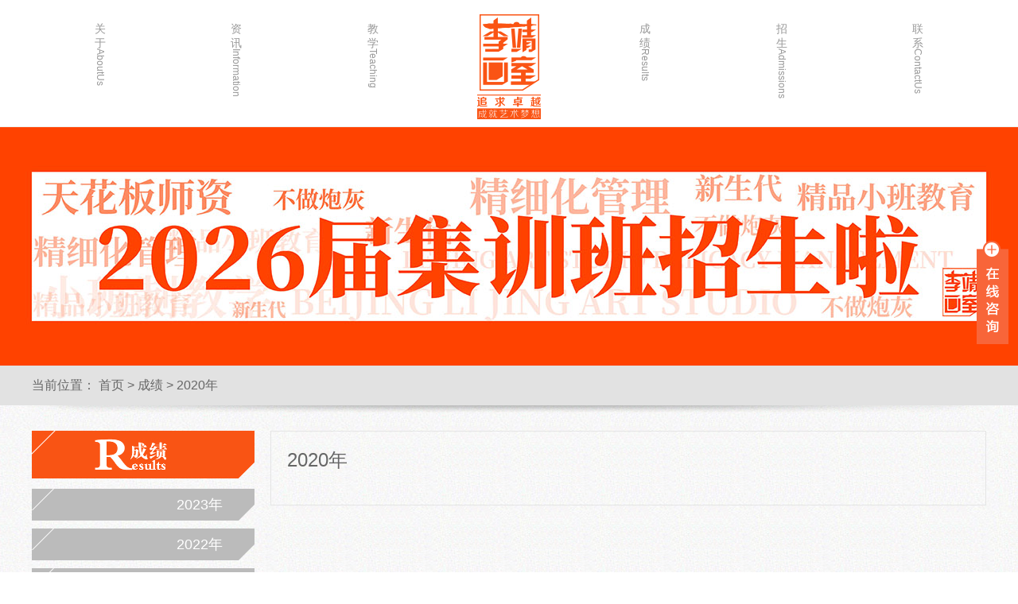

--- FILE ---
content_type: text/html; charset=utf-8
request_url: https://www.ljartstudio.com/pages/84
body_size: 4536
content:
<!DOCTYPE html>
<html>
<head>
  <meta charset="utf-8">
  <meta http-equiv="X-UA-Compatible" content="IE=edge">
  <meta name="viewport" content="width=device-width, initial-scale=1">
    <title>2020年 - 北京李靖画室官网</title>
<meta name="description" content="2020年" />
<meta name="keywords" content="2020年" />
  <link rel="stylesheet" media="all" href="/assets/application-893bf2f69d08a50bd05f69558132a5443e602322d7de4ad698d3d85928639253.css" />
  <script src="/assets/application-37302d3fe6b5290f55836c7ea3c9ba18c4fb52736d55a27ac2918a3d021e1670.js"></script>
  <meta name="csrf-param" content="authenticity_token" />
<meta name="csrf-token" content="0T7VW0ENWyipiosD9fKfmZbH9pRYldnj6AtLmIHCWKNzROBtvkoZsEAGX5d5BibYC9bs1Tu2ULiQ0t59rZI1lQ==" />
</head>
<body class="pages-show" id="pages-show" data-controller="Pages" data-action="Show">

<div class="header" id="header">
<ul class="nav">
  <li class="item">
    <a href="/pages/2">关于<span>AboutUs</span></a>
    <div class="nav-down">
      <div class="nav-down-container">

        <div class="nav-down-menu">
                  <a href="/pages/2">画室简介</a>
                  <a href="/pages/3">品牌故事</a>
                  <a href="/pages/4">校园环境</a>
                  <a href="/pages/104">创始人介绍</a>
        </div>
        <img class="nav-down-pic" src="/uploads/image/file/1/hj16.jpg" height="160">
        <p class="nav-down-txt">李靖画室创办于1999年，多年踏实教学，为中央美院、清华美院、中国美院等各大美术院校输送了很多学生，让很多年轻学子圆了自己的梦想...</p>

      </div>
    </div>
  </li>
  <li class="item">
    <a href="/pages/6">资讯<span>Information</span></a>
    <div class="nav-down">
      <div class="nav-down-container">
        <div class="nav-down-menu ml170">
                  <a href="/pages/6">校园资讯</a>
                  <a href="/pages/7">校园活动</a>
                  <a href="/pages/8">艺考资讯</a>
        </div>
        <p class="nav-down-txt">李靖画室创办于1999年，多年踏实教学，为中央美院、清华美院、中国美院等各大美术院校输送了很多...</p>
        <img class="nav-down-pic" src="/uploads/image/file/9/hj14.jpg" height="160">
      </div>
    </div>
  </li>
  <li class="item">
    <a href="/pages/10">教学<span>Teaching</span></a>
    <div class="nav-down">
      <div class="nav-down-container">
        <img class="nav-down-pic" src="/uploads/image/file/10/%E6%9C%AA%E6%A0%87%E9%A2%98-16.jpg" height="160">
        <div class="nav-down-menu ml50">
                      <a href="/pages/10/article_categories/4/articles">师资力量</a>
                      <a href="/pages/11">优秀学生</a>
                      <a href="/pages/12">微课堂</a>
                      <a href="/pages/13">作品欣赏</a>
                      <a href="/pages/14">出版书籍</a>
        </div>
        <p class="nav-down-txt">李靖画室创办于1999年，多年踏实教学，为中央美院、清华美院、中国美院等各大美术院校输送了很多...</p>

      </div>
    </div>
  </li>
  <li class="logo">
    <a href="/"><img src="/images/logo.png" alt="李靖画室" title="李靖画室首页"></a>
  </li>
  <li class="item">
    <a href="/pages/103">成绩<span>Results</span></a>
    <div class="nav-down">
      <div class="nav-down-container">
        <img class="nav-down-pic" src="/uploads/image/file/17/hj20.jpg" height="160">
        <p class="nav-down-txt">李靖画室创办于1999年，多年踏实教学，为中央美院、清华美院、中国美院等各大美术院校输送了很多...</p>
        <div class="nav-down-menu ml50">
                  <a href="/pages/103">2023年</a>
                  <a href="/pages/97">2022年</a>
                  <a href="/pages/86">2021年</a>
                  <a href="/pages/84">2020年</a>
        </div>
      </div>
    </div>
  </li>
  <li class="item">
    <a href="/pages/20">招生<span>Admissions</span></a>
    <div class="nav-down">
      <div class="nav-down-container">
        <img class="nav-down-pic" src="/uploads/image/file/18/hj17.jpg" height="160">
        <p class="nav-down-txt">李靖画室创办于1999年，多年踏实教学，为中央美院、清华美院、中国美院等各大美术院校输送了很多...</p>
        <div class="nav-down-menu ml220">
                  <a href="/pages/20">招生简章</a>
                  <a href="/pages/21">院校简章</a>
                  <a href="/pages/22">在线报名</a>
                  <a href="/pages/23">家长沟通</a>
                  <a href="/pages/24">入学指南</a>
        </div>
      </div>
    </div>
  </li>
  <li class="item">
    <a href="/pages/26">联系<span>ContactUs</span></a>
  </li>
</ul>
</div>
    <div class="top-pic" style="background-image:url('/uploads/page/image/15/bb01.jpg')"></div>
<!--顶部结束-->
<div class="bread-nav-container clearfix">
  <div class="container">
    <div class="bread-nav">
      <span>当前位置：</span>
      <a href="/">首页</a>
      <span>></span>
      成绩
      <span>></span>
      <a href="/pages/84">2020年</a>
    </div>
  </div>
</div>
<div class="wrap clearfix">
  <div class="container">
    <div class="left">
          <h2 class="left-title"><img src="/images/cj-sm.png" alter="李靖-成绩"></h2>
      <div class="sidemenu">
                <a class="list-group-item" href="/pages/103">2023年</a>
                <a class="list-group-item" href="/pages/97">2022年</a>
                <a class="list-group-item" href="/pages/86">2021年</a>
                <a class="list-group-item cur" href="/pages/84">2020年</a>
      </div>
           <div class="pannel">
        <h3 class="pannel-title clearfix">热门资讯<a href="">更多+</a></h3>
        <div class="s-rm clearfix">
          <a href="/pages/8/article_categories/3/articles/2599">
            <div class="pic"><img src="/uploads/article/image/2599/5.webp.jpg"></div>
            <div class="info">
              <h3>新高考改革对2022届美术生有哪些影响？北京画室刘老师来和大家说说</h3>
              <p></p>
              <span>2021-08-09 10:18:40</span>
            </div>
          </a>
          <a href="/pages/8/article_categories/3/articles/2581">
            <div class="pic"><img src="/uploads/article/image/2581/1.jpg"></div>
            <div class="info">
              <h3>美术生艺考失利了，要不要选择复读？过来人提出这几点建议</h3>
              <p></p>
              <span>2021-07-19 11:10:00</span>
            </div>
          </a>
          <a href="/pages/8/article_categories/3/articles/2580">
            <div class="pic"><img src="/uploads/article/image/2580/1.webp.jpg"></div>
            <div class="info">
              <h3>2021九大美院录取分数线已全部公布！附各大院校录取分数线汇总！</h3>
              <p></p>
              <span>2021-07-17 09:43:35</span>
            </div>
          </a>
          <a href="/pages/8/article_categories/3/articles/2578">
            <div class="pic"><img src="/uploads/article/image/2578/10.webp.jpg"></div>
            <div class="info">
              <h3>干货分享：石膏几何体的结构图解析</h3>
              <p></p>
              <span>2021-07-15 10:30:47</span>
            </div>
          </a>

        </div>
      </div>
      <div class="pannel">
        <div class="s-contact">
          <img src="/images/ewm.jpg">
          <p>关注李靖画室微信公众号<br/>获取更多新闻动态</p>
          <p>地址：北京李靖美术培训中心金盏校区</p>
          <p>电话：17801610480（微信同号） </p>
       
          
        </div>
      </div>

    </div>
    <div class="right">
          <div class="pannel03">
  <h2 class="title05">2020年</h2>
  <div class="news-list clearfix">
  </div>
</div>
<div class="pagnation-container">
  
</div>
    </div>
  </div>
</div>
<div class="footer clearfix">
  <div class="container clearfix ">
    <div class="w600">
              <div class="w120">
                <div class="footer-map">
                  <h3>关于</h3>
                      <a href="/pages/2">画室简介</a>
                      <a href="/pages/3">品牌故事</a>
                      <a href="/pages/4">校园环境</a>
                      <a href="/pages/104">创始人介绍</a>
                </div>
              </div>
              <div class="w120">
                <div class="footer-map">
                  <h3>资讯</h3>
                      <a href="/pages/6">校园资讯</a>
                      <a href="/pages/7">校园活动</a>
                      <a href="/pages/8">艺考资讯</a>
                </div>
              </div>
              <div class="w120">
                <div class="footer-map">
                  <h3>教学</h3>
                          <a href="/pages/10/article_categories/4/articles">师资力量</a>
                      <a href="/pages/11">优秀学生</a>
                      <a href="/pages/12">微课堂</a>
                      <a href="/pages/13">作品欣赏</a>
                      <a href="/pages/14">出版书籍</a>
                </div>
              </div>
              <div class="w120">
                <div class="footer-map">
                  <h3>成绩</h3>
                      <a href="/pages/103">2023年</a>
                      <a href="/pages/97">2022年</a>
                      <a href="/pages/86">2021年</a>
                      <a href="/pages/84">2020年</a>
                </div>
              </div>
              <div class="w120">
                <div class="footer-map">
                  <h3>招生</h3>
                      <a href="/pages/20">招生简章</a>
                      <a href="/pages/21">院校简章</a>
                      <a href="/pages/22">在线报名</a>
                      <a href="/pages/23">家长沟通</a>
                      <a href="/pages/24">入学指南</a>
                </div>
              </div>
    </div>
    <div class="w600">
      <div class="footer-cact">
        报名电话：178 0161 0480 <br/> 
        官方微信：178 0161 0480<br/>
      
        QQ群:935218813
        <a target="_blank" href="https://qm.qq.com/cgi-bin/qm/qr?k=ehZmlgwB1FTZwKbOSpLxOv75kaPI1SOl&jump_from=webapi"><img border="0" src="//pub.idqqimg.com/wpa/images/group.png" alt="李靖画室官方群2群" title="李靖画室官方群2群"></a><br/>
        学校地址：北京市朝阳区金盏乡金盏路8号（北京李靖画室）<br/>
      </div>
      <div class="ewm" style="text-align:left">
        <img src="/images/ewm.jpg" height="100"><img src="/images/ewm2.jpg" style="margin-left:20px;" height="100">
    <img src="/images/ljdyewm.jpg" style="margin-left:20px;" height="100"><img src="/images/ljxhsewm.jpg" style="margin-left:20px;" height="100">
        <p>微信公众号<span style="margin-left:75px">微 信 号</span><span style="margin-left:85px">抖 音</span><span style="margin-left:85px">小 红 书</span></p>
</div>
    </div>
  </div>

  <div class="cprt clearfix">
    <div class="container">
      <div class="w600">版权所有：北京李靖美术培训中心（北京李靖画室）  备案号:<a href="http://beian.miit.gov.cn/">京ICP备19042781号-1</a> &nbsp;&nbsp;&nbsp;&nbsp;&nbsp;&nbsp;访客量: 5849140 </div>
      <div class="w600">技术支持：<a href="http://www.cbeid.com/" target='_blank'>浙江北鼎网络科技有限公司</a></div>
    </div>
  </div>
</div>
<div class="main-im">
  <div id="open_im" class="open-im">&nbsp;</div>
  <div class="im_main" id="im_main">
    <div id="close_im" class="close-im"><a href="javascript:void(0);" title="关闭">&nbsp;</a></div>
    <a href="http://shang.qq.com/wpa/qunwpa?idkey=71c35d85d800955841709a1e78f0901a19140333d913d0b235d38e58e0e7b912" target="_blank" class="im-qq qq-a" title="李靖画室官方群">
      <div class="qq-container"></div>
      <div class="qq-hover-c"><img class="img-qq" src="/images/qq.png"></div>
      <span> &uarr;&uarr;加QQ群</span>
    </a>
    <div class="im-tel">
      <div>电话报名</div>
      <div class="tel-num">17801610480</div>
  
    </div>
    <div class="im-footer" style="position:relative">
      <div class="weixing-container">
        <div class="weixing-show">
          <div class="weixing-txt">微信扫一扫<br>关注北京李靖画室</div>
          <img class="weixing-ma" src="/images/ewm.jpg">
          <div class="weixing-sanjiao"></div>
          <div class="weixing-sanjiao-big"></div>
        </div>
      </div>
      <div class="go-top"><a href="javascript:;" title=""></a> </div>
      <div style="clear:both"></div>
    </div>
  </div>
</div>
<!--<script>
var _hmt = _hmt || [];
(function() {
  var hm = document.createElement("script");
  hm.src = "https://hm.baidu.com/hm.js?e86c6f605ada3279092d1ed422f3cd30";
  var s = document.getElementsByTagName("script")[0];
  s.parentNode.insertBefore(hm, s);
})();
</script> -->
<script>(function() {var _53code = document.createElement("script");_53code.src = "https://tb.53kf.com/code/code/39fc30391f7368df557940a7f8fa197a9/2";var s = document.getElementsByTagName("script")[0]; s.parentNode.insertBefore(_53code, s);})();</script>

<!-- 
<script>
    var _hmt = _hmt || [];
    (function() {
        var hm = document.createElement("script");
        hm.src = "https://hm.baidu.com/hm.js?838423f3a82478045d9275c0740a9a78";
        var s = document.getElementsByTagName("script")[0];
        s.parentNode.insertBefore(hm, s);
    })();
</script>
shangqiao 
<script>
var _hmt = _hmt || [];
(function() {
  var hm = document.createElement("script");
  hm.src = "https://hm.baidu.com/hm.js?83471e032706437f83dbea58786309b7";
  var s = document.getElementsByTagName("script")[0];
  s.parentNode.insertBefore(hm, s);
})();
</script>-->

<script>
    (function(){
        var bp = document.createElement('script');
        var curProtocol = window.location.protocol.split(':')[0];
        if (curProtocol === 'https') {
            bp.src = 'https://zz.bdstatic.com/linksubmit/push.js';
        }
        else {
            bp.src = 'http://push.zhanzhang.baidu.com/push.js';
        }
        var s = document.getElementsByTagName("script")[0];
        s.parentNode.insertBefore(bp, s);
    })();
</script>
</body>
<script>(function() {var _53code = document.createElement("script");_53code.src = "https://tb.53kf.com/code/code/39fc30391f7368df557940a7f8fa197a9/2";var s = document.getElementsByTagName("script")[0]; s.parentNode.insertBefore(_53code, s);})();</script>
</html>



--- FILE ---
content_type: application/javascript
request_url: https://www.ljartstudio.com/assets/application-37302d3fe6b5290f55836c7ea3c9ba18c4fb52736d55a27ac2918a3d021e1670.js
body_size: 478417
content:
function browserRedirect(){var e=navigator.userAgent.toLowerCase(),t="ipad"==e.match(/ipad/i),n="iphone os"==e.match(/iphone os/i),r="midp"==e.match(/midp/i),o="rv:1.2.3.4"==e.match(/rv:1.2.3.4/i),i="ucweb"==e.match(/ucweb/i),a="android"==e.match(/android/i),s="windows ce"==e.match(/windows ce/i),l="windows mobile"==e.match(/windows mobile/i);(t||n||r||o||i||a||s||l)&&(window.location.href="http://ljartstudio.wx.jiudiandongli.com/")}!function(e,t){function n(e){var t=e.length,n=le.type(e);return!le.isWindow(e)&&(!(1!==e.nodeType||!t)||("array"===n||"function"!==n&&(0===t||"number"==typeof t&&t>0&&t-1 in e)))}function r(e){var t=xe[e]={};return le.each(e.match(ce)||[],function(e,n){t[n]=!0}),t}function o(e,n,r,o){if(le.acceptData(e)){var i,a,s=le.expando,l="string"==typeof n,u=e.nodeType,c=u?le.cache:e,p=u?e[s]:e[s]&&s;if(p&&c[p]&&(o||c[p].data)||!l||r!==t)return p||(u?e[s]=p=Z.pop()||le.guid++:p=s),c[p]||(c[p]={},u||(c[p].toJSON=le.noop)),("object"==typeof n||"function"==typeof n)&&(o?c[p]=le.extend(c[p],n):c[p].data=le.extend(c[p].data,n)),i=c[p],o||(i.data||(i.data={}),i=i.data),r!==t&&(i[le.camelCase(n)]=r),l?null==(a=i[n])&&(a=i[le.camelCase(n)]):a=i,a}}function i(e,t,n){if(le.acceptData(e)){var r,o,i,a=e.nodeType,l=a?le.cache:e,u=a?e[le.expando]:le.expando;if(l[u]){if(t&&(i=n?l[u]:l[u].data)){le.isArray(t)?t=t.concat(le.map(t,le.camelCase)):t in i?t=[t]:(t=le.camelCase(t),t=t in i?[t]:t.split(" "));for(r=0,o=t.length;o>r;r++)delete i[t[r]];if(!(n?s:le.isEmptyObject)(i))return}(n||(delete l[u].data,s(l[u])))&&(a?le.cleanData([e],!0):le.support.deleteExpando||l!=l.window?delete l[u]:l[u]=null)}}}function a(e,n,r){if(r===t&&1===e.nodeType){var o="data-"+n.replace(Ee,"-$1").toLowerCase();if("string"==typeof(r=e.getAttribute(o))){try{r="true"===r||"false"!==r&&("null"===r?null:+r+""===r?+r:Ce.test(r)?le.parseJSON(r):r)}catch(e){}le.data(e,n,r)}else r=t}return r}function s(e){var t;for(t in e)if(("data"!==t||!le.isEmptyObject(e[t]))&&"toJSON"!==t)return!1;return!0}function l(){return!0}function u(){return!1}function c(e,t){do{e=e[t]}while(e&&1!==e.nodeType);return e}function p(e,t,n){if(t=t||0,le.isFunction(t))return le.grep(e,function(e,r){return!!t.call(e,r,e)===n});if(t.nodeType)return le.grep(e,function(e){return e===t===n});if("string"==typeof t){var r=le.grep(e,function(e){return 1===e.nodeType});if(Ve.test(t))return le.filter(t,r,!n);t=le.filter(t,r)}return le.grep(e,function(e){return le.inArray(e,t)>=0===n})}function d(e){var t=qe.split("|"),n=e.createDocumentFragment();if(n.createElement)for(;t.length;)n.createElement(t.pop());return n}function f(e,t){return e.getElementsByTagName(t)[0]||e.appendChild(e.ownerDocument.createElement(t))}function h(e){var t=e.getAttributeNode("type");return e.type=(t&&t.specified)+"/"+e.type,e}function m(e){var t=ot.exec(e.type);return t?e.type=t[1]:e.removeAttribute("type"),e}function g(e,t){for(var n,r=0;null!=(n=e[r]);r++)le._data(n,"globalEval",!t||le._data(t[r],"globalEval"))}function y(e,t){if(1===t.nodeType&&le.hasData(e)){var n,r,o,i=le._data(e),a=le._data(t,i),s=i.events;if(s){delete a.handle,a.events={};for(n in s)for(r=0,o=s[n].length;o>r;r++)le.event.add(t,n,s[n][r])}a.data&&(a.data=le.extend({},a.data))}}function v(e,t){var n,r,o;if(1===t.nodeType){if(n=t.nodeName.toLowerCase(),!le.support.noCloneEvent&&t[le.expando]){o=le._data(t);for(r in o.events)le.removeEvent(t,r,o.handle);t.removeAttribute(le.expando)}"script"===n&&t.text!==e.text?(h(t).text=e.text,m(t)):"object"===n?(t.parentNode&&(t.outerHTML=e.outerHTML),le.support.html5Clone&&e.innerHTML&&!le.trim(t.innerHTML)&&(t.innerHTML=e.innerHTML)):"input"===n&&tt.test(e.type)?(t.defaultChecked=t.checked=e.checked,t.value!==e.value&&(t.value=e.value)):"option"===n?t.defaultSelected=t.selected=e.defaultSelected:("input"===n||"textarea"===n)&&(t.defaultValue=e.defaultValue)}}function b(e,n){var r,o,i=0,a=typeof e.getElementsByTagName!==G?e.getElementsByTagName(n||"*"):typeof e.querySelectorAll!==G?e.querySelectorAll(n||"*"):t;if(!a)for(a=[],r=e.childNodes||e;null!=(o=r[i]);i++)!n||le.nodeName(o,n)?a.push(o):le.merge(a,b(o,n));return n===t||n&&le.nodeName(e,n)?le.merge([e],a):a}function w(e){tt.test(e.type)&&(e.defaultChecked=e.checked)}function _(e,t){if(t in e)return t;for(var n=t.charAt(0).toUpperCase()+t.slice(1),r=t,o=Ct.length;o--;)if((t=Ct[o]+n)in e)return t;return r}function T(e,t){return e=t||e,"none"===le.css(e,"display")||!le.contains(e.ownerDocument,e)}function x(e,t){for(var n,r,o,i=[],a=0,s=e.length;s>a;a++)r=e[a],r.style&&(i[a]=le._data(r,"olddisplay"),n=r.style.display,t?(i[a]||"none"!==n||(r.style.display=""),""===r.style.display&&T(r)&&(i[a]=le._data(r,"olddisplay",k(r.nodeName)))):i[a]||(o=T(r),(n&&"none"!==n||!o)&&le._data(r,"olddisplay",o?n:le.css(r,"display"))));for(a=0;s>a;a++)r=e[a],r.style&&(t&&"none"!==r.style.display&&""!==r.style.display||(r.style.display=t?i[a]||"":"none"));return e}function C(e,t,n){var r=yt.exec(t);return r?Math.max(0,r[1]-(n||0))+(r[2]||"px"):t}function E(e,t,n,r,o){for(var i=n===(r?"border":"content")?4:"width"===t?1:0,a=0;4>i;i+=2)"margin"===n&&(a+=le.css(e,n+xt[i],!0,o)),r?("content"===n&&(a-=le.css(e,"padding"+xt[i],!0,o)),"margin"!==n&&(a-=le.css(e,"border"+xt[i]+"Width",!0,o))):(a+=le.css(e,"padding"+xt[i],!0,o),"padding"!==n&&(a+=le.css(e,"border"+xt[i]+"Width",!0,o)));return a}function S(e,t,n){var r=!0,o="width"===t?e.offsetWidth:e.offsetHeight,i=ct(e),a=le.support.boxSizing&&"border-box"===le.css(e,"boxSizing",!1,i);if(0>=o||null==o){if(o=pt(e,t,i),(0>o||null==o)&&(o=e.style[t]),vt.test(o))return o;r=a&&(le.support.boxSizingReliable||o===e.style[t]),o=parseFloat(o)||0}return o+E(e,t,n||(a?"border":"content"),r,i)+"px"}function k(e){var t=Y,n=wt[e];return n||(n=O(e,t),"none"!==n&&n||(ut=(ut||le("<iframe frameborder='0' width='0' height='0'/>").css("cssText","display:block !important")).appendTo(t.documentElement),t=(ut[0].contentWindow||ut[0].contentDocument).document,t.write("<!doctype html><html><body>"),t.close(),n=O(e,t),ut.detach()),wt[e]=n),n}function O(e,t){var n=le(t.createElement(e)).appendTo(t.body),r=le.css(n[0],"display");return n.remove(),r}function j(e,t,n,r){var o;if(le.isArray(t))le.each(t,function(t,o){n||St.test(e)?r(e,o):j(e+"["+("object"==typeof o?t:"")+"]",o,n,r)});else if(n||"object"!==le.type(t))r(e,t);else for(o in t)j(e+"["+o+"]",t[o],n,r)}function M(e){return function(t,n){"string"!=typeof t&&(n=t,t="*");var r,o=0,i=t.toLowerCase().match(ce)||[];if(le.isFunction(n))for(;r=i[o++];)"+"===r[0]?(r=r.slice(1)||"*",(e[r]=e[r]||[]).unshift(n)):(e[r]=e[r]||[]).push(n)}}function P(e,n,r,o){function i(l){var u;return a[l]=!0,le.each(e[l]||[],function(e,l){var c=l(n,r,o);return"string"!=typeof c||s||a[c]?s?!(u=c):t:(n.dataTypes.unshift(c),i(c),!1)}),u}var a={},s=e===Vt;return i(n.dataTypes[0])||!a["*"]&&i("*")}function I(e,n){var r,o,i=le.ajaxSettings.flatOptions||{};for(o in n)n[o]!==t&&((i[o]?e:r||(r={}))[o]=n[o]);return r&&le.extend(!0,e,r),e}function A(e,n,r){var o,i,a,s,l=e.contents,u=e.dataTypes,c=e.responseFields;for(s in c)s in r&&(n[c[s]]=r[s]);for(;"*"===u[0];)u.shift(),i===t&&(i=e.mimeType||n.getResponseHeader("Content-Type"));if(i)for(s in l)if(l[s]&&l[s].test(i)){u.unshift(s);break}if(u[0]in r)a=u[0];else{for(s in r){if(!u[0]||e.converters[s+" "+u[0]]){a=s;break}o||(o=s)}a=a||o}return a?(a!==u[0]&&u.unshift(a),r[a]):t}function N(e,t){var n,r,o,i,a={},s=0,l=e.dataTypes.slice(),u=l[0];if(e.dataFilter&&(t=e.dataFilter(t,e.dataType)),l[1])for(o in e.converters)a[o.toLowerCase()]=e.converters[o];for(;r=l[++s];)if("*"!==r){if("*"!==u&&u!==r){if(!(o=a[u+" "+r]||a["* "+r]))for(n in a)if(i=n.split(" "),i[1]===r&&(o=a[u+" "+i[0]]||a["* "+i[0]])){!0===o?o=a[n]:!0!==a[n]&&(r=i[0],l.splice(s--,0,r));break}if(!0!==o)if(o&&e["throws"])t=o(t);else try{t=o(t)}catch(e){return{state:"parsererror",error:o?e:"No conversion from "+u+" to "+r}}}u=r}return{state:"success",data:t}}function D(){try{return new e.XMLHttpRequest}catch(e){}}function L(){try{return new e.ActiveXObject("Microsoft.XMLHTTP")}catch(e){}}function R(){return setTimeout(function(){Jt=t}),Jt=le.now()}function z(e,t){le.each(t,function(t,n){for(var r=(rn[t]||[]).concat(rn["*"]),o=0,i=r.length;i>o;o++)if(r[o].call(e,t,n))return})}function B(e,t,n){var r,o,i=0,a=nn.length,s=le.Deferred().always(function(){delete l.elem}),l=function(){if(o)return!1;for(var t=Jt||R(),n=Math.max(0,u.startTime+u.duration-t),r=n/u.duration||0,i=1-r,a=0,l=u.tweens.length;l>a;a++)u.tweens[a].run(i);return s.notifyWith(e,[u,i,n]),1>i&&l?n:(s.resolveWith(e,[u]),!1)},u=s.promise({elem:e,props:le.extend({},t),opts:le.extend(!0,{specialEasing:{}},n),originalProperties:t,originalOptions:n,startTime:Jt||R(),duration:n.duration,tweens:[],createTween:function(t,n){var r=le.Tween(e,u.opts,t,n,u.opts.specialEasing[t]||u.opts.easing);return u.tweens.push(r),r},stop:function(t){var n=0,r=t?u.tweens.length:0;if(o)return this;for(o=!0;r>n;n++)u.tweens[n].run(1);return t?s.resolveWith(e,[u,t]):s.rejectWith(e,[u,t]),this}}),c=u.props;for(H(c,u.opts.specialEasing);a>i;i++)if(r=nn[i].call(u,e,c,u.opts))return r;return z(u,c),le.isFunction(u.opts.start)&&u.opts.start.call(e,u),le.fx.timer(le.extend(l,{elem:e,anim:u,queue:u.opts.queue})),u.progress(u.opts.progress).done(u.opts.done,u.opts.complete).fail(u.opts.fail).always(u.opts.always)}function H(e,t){var n,r,o,i,a;for(o in e)if(r=le.camelCase(o),i=t[r],n=e[o],le.isArray(n)&&(i=n[1],n=e[o]=n[0]),o!==r&&(e[r]=n,delete e[o]),(a=le.cssHooks[r])&&"expand"in a){n=a.expand(n),delete e[r];for(o in n)o in e||(e[o]=n[o],t[o]=i)}else t[r]=i}function F(e,t,n){var r,o,i,a,s,l,u,c,p,d=this,f=e.style,h={},m=[],g=e.nodeType&&T(e);n.queue||(c=le._queueHooks(e,"fx"),null==c.unqueued&&(c.unqueued=0,p=c.empty.fire,c.empty.fire=function(){c.unqueued||p()}),c.unqueued++,d.always(function(){d.always(function(){c.unqueued--,le.queue(e,"fx").length||c.empty.fire()})})),1===e.nodeType&&("height"in t||"width"in t)&&(n.overflow=[f.overflow,f.overflowX,f.overflowY],"inline"===le.css(e,"display")&&"none"===le.css(e,"float")&&(le.support.inlineBlockNeedsLayout&&"inline"!==k(e.nodeName)?f.zoom=1:f.display="inline-block")),n.overflow&&(f.overflow="hidden",le.support.shrinkWrapBlocks||d.always(function(){f.overflow=n.overflow[0],f.overflowX=n.overflow[1],f.overflowY=n.overflow[2]}));for(o in t)if(a=t[o],Zt.exec(a)){if(delete t[o],l=l||"toggle"===a,a===(g?"hide":"show"))continue;m.push(o)}if(i=m.length){s=le._data(e,"fxshow")||le._data(e,"fxshow",{}),"hidden"in s&&(g=s.hidden),l&&(s.hidden=!g),g?le(e).show():d.done(function(){le(e).hide()}),d.done(function(){var t;le._removeData(e,"fxshow");for(t in h)le.style(e,t,h[t])});for(o=0;i>o;o++)r=m[o],u=d.createTween(r,g?s[r]:0),h[r]=s[r]||le.style(e,r),r in s||(s[r]=u.start,g&&(u.end=u.start,u.start="width"===r||"height"===r?1:0))}}function W(e,t,n,r,o){return new W.prototype.init(e,t,n,r,o)}function V(e,t){var n,r={height:e},o=0;for(t=t?1:0;4>o;o+=2-t)n=xt[o],r["margin"+n]=r["padding"+n]=e;return t&&(r.opacity=r.width=e),r}function X(e){return le.isWindow(e)?e:9===e.nodeType&&(e.defaultView||e.parentWindow)}var $,q,G=typeof t,Y=e.document,U=e.location,K=e.jQuery,J=e.$,Q={},Z=[],ee="1.9.1",te=Z.concat,ne=Z.push,re=Z.slice,oe=Z.indexOf,ie=Q.toString,ae=Q.hasOwnProperty,se=ee.trim,le=function(e,t){return new le.fn.init(e,t,q)},ue=/[+-]?(?:\d*\.|)\d+(?:[eE][+-]?\d+|)/.source,ce=/\S+/g,pe=/^[\s\uFEFF\xA0]+|[\s\uFEFF\xA0]+$/g,de=/^(?:(<[\w\W]+>)[^>]*|#([\w-]*))$/,fe=/^<(\w+)\s*\/?>(?:<\/\1>|)$/,he=/^[\],:{}\s]*$/,me=/(?:^|:|,)(?:\s*\[)+/g,ge=/\\(?:["\\\/bfnrt]|u[\da-fA-F]{4})/g,ye=/"[^"\\\r\n]*"|true|false|null|-?(?:\d+\.|)\d+(?:[eE][+-]?\d+|)/g,ve=/^-ms-/,be=/-([\da-z])/gi,we=function(e,t){return t.toUpperCase()},_e=function(e){(Y.addEventListener||"load"===e.type||"complete"===Y.readyState)&&(Te(),le.ready())},Te=function(){Y.addEventListener?(Y.removeEventListener("DOMContentLoaded",_e,!1),e.removeEventListener("load",_e,!1)):(Y.detachEvent("onreadystatechange",_e),e.detachEvent("onload",_e))};le.fn=le.prototype={jquery:ee,constructor:le,init:function(e,n,r){var o,i;if(!e)return this;if("string"==typeof e){if(!(o="<"===e.charAt(0)&&">"===e.charAt(e.length-1)&&e.length>=3?[null,e,null]:de.exec(e))||!o[1]&&n)return!n||n.jquery?(n||r).find(e):this.constructor(n).find(e);if(o[1]){if(n=n instanceof le?n[0]:n,le.merge(this,le.parseHTML(o[1],n&&n.nodeType?n.ownerDocument||n:Y,!0)),fe.test(o[1])&&le.isPlainObject(n))for(o in n)le.isFunction(this[o])?this[o](n[o]):this.attr(o,n[o]);return this}if((i=Y.getElementById(o[2]))&&i.parentNode){if(i.id!==o[2])return r.find(e);this.length=1,this[0]=i}return this.context=Y,this.selector=e,this}return e.nodeType?(this.context=this[0]=e,this.length=1,this):le.isFunction(e)?r.ready(e):(e.selector!==t&&(this.selector=e.selector,this.context=e.context),le.makeArray(e,this))},selector:"",length:0,size:function(){return this.length},toArray:function(){return re.call(this)},get:function(e){return null==e?this.toArray():0>e?this[this.length+e]:this[e]},pushStack:function(e){var t=le.merge(this.constructor(),e);return t.prevObject=this,t.context=this.context,t},each:function(e,t){return le.each(this,e,t)},ready:function(e){return le.ready.promise().done(e),this},slice:function(){return this.pushStack(re.apply(this,arguments))},first:function(){return this.eq(0)},last:function(){return this.eq(-1)},eq:function(e){var t=this.length,n=+e+(0>e?t:0);return this.pushStack(n>=0&&t>n?[this[n]]:[])},map:function(e){return this.pushStack(le.map(this,function(t,n){return e.call(t,n,t)}))},end:function(){return this.prevObject||this.constructor(null)},push:ne,sort:[].sort,splice:[].splice},le.fn.init.prototype=le.fn,le.extend=le.fn.extend=function(){var e,n,r,o,i,a,s=arguments[0]||{},l=1,u=arguments.length,c=!1;for("boolean"==typeof s&&(c=s,s=arguments[1]||{},l=2),"object"==typeof s||le.isFunction(s)||(s={}),u===l&&(s=this,--l);u>l;l++)if(null!=(i=arguments[l]))for(o in i)e=s[o],r=i[o],s!==r&&(c&&r&&(le.isPlainObject(r)||(n=le.isArray(r)))?(n?(n=!1,a=e&&le.isArray(e)?e:[]):a=e&&le.isPlainObject(e)?e:{},s[o]=le.extend(c,a,r)):r!==t&&(s[o]=r));return s},le.extend({noConflict:function(t){return e.$===le&&(e.$=J),t&&e.jQuery===le&&(e.jQuery=K),le},isReady:!1,readyWait:1,holdReady:function(e){e?le.readyWait++:le.ready(!0)},ready:function(e){if(!0===e?!--le.readyWait:!le.isReady){if(!Y.body)return setTimeout(le.ready);le.isReady=!0,!0!==e&&--le.readyWait>0||($.resolveWith(Y,[le]),le.fn.trigger&&le(Y).trigger("ready").off("ready"))}},isFunction:function(e){return"function"===le.type(e)},isArray:Array.isArray||function(e){return"array"===le.type(e)},isWindow:function(e){return null!=e&&e==e.window},isNumeric:function(e){return!isNaN(parseFloat(e))&&isFinite(e)},type:function(e){return null==e?e+"":"object"==typeof e||"function"==typeof e?Q[ie.call(e)]||"object":typeof e},isPlainObject:function(e){if(!e||"object"!==le.type(e)||e.nodeType||le.isWindow(e))return!1;try{if(e.constructor&&!ae.call(e,"constructor")&&!ae.call(e.constructor.prototype,"isPrototypeOf"))return!1}catch(e){return!1}var n;for(n in e);return n===t||ae.call(e,n)},isEmptyObject:function(e){var t;for(t in e)return!1;return!0},error:function(e){throw Error(e)},parseHTML:function(e,t,n){if(!e||"string"!=typeof e)return null;"boolean"==typeof t&&(n=t,t=!1),t=t||Y;var r=fe.exec(e),o=!n&&[];return r?[t.createElement(r[1])]:(r=le.buildFragment([e],t,o),o&&le(o).remove(),le.merge([],r.childNodes))},parseJSON:function(n){return e.JSON&&e.JSON.parse?e.JSON.parse(n):null===n?n:"string"==typeof n&&(n=le.trim(n))&&he.test(n.replace(ge,"@").replace(ye,"]").replace(me,""))?Function("return "+n)():(le.error("Invalid JSON: "+n),t)},parseXML:function(n){var r,o;if(!n||"string"!=typeof n)return null;try{e.DOMParser?(o=new DOMParser,r=o.parseFromString(n,"text/xml")):(r=new ActiveXObject("Microsoft.XMLDOM"),r.async="false",r.loadXML(n))}catch(e){r=t}return r&&r.documentElement&&!r.getElementsByTagName("parsererror").length||le.error("Invalid XML: "+n),r},noop:function(){},globalEval:function(t){t&&le.trim(t)&&(e.execScript||function(t){e.eval.call(e,t)})(t)},camelCase:function(e){return e.replace(ve,"ms-").replace(be,we)},nodeName:function(e,t){return e.nodeName&&e.nodeName.toLowerCase()===t.toLowerCase()},each:function(e,t,r){var o=0,i=e.length,a=n(e);if(r){if(a)for(;i>o&&!1!==t.apply(e[o],r);o++);else for(o in e)if(!1===t.apply(e[o],r))break}else if(a)for(;i>o&&!1!==t.call(e[o],o,e[o]);o++);else for(o in e)if(!1===t.call(e[o],o,e[o]))break;return e},trim:se&&!se.call("\ufeff\xa0")?function(e){return null==e?"":se.call(e)}:function(e){return null==e?"":(e+"").replace(pe,"")},makeArray:function(e,t){var r=t||[];return null!=e&&(n(Object(e))?le.merge(r,"string"==typeof e?[e]:e):ne.call(r,e)),r},inArray:function(e,t,n){var r;if(t){if(oe)return oe.call(t,e,n);for(r=t.length,n=n?0>n?Math.max(0,r+n):n:0;r>n;n++)if(n in t&&t[n]===e)return n}return-1},merge:function(e,n){var r=n.length,o=e.length,i=0;if("number"==typeof r)for(;r>i;i++)e[o++]=n[i];else for(;n[i]!==t;)e[o++]=n[i++];return e.length=o,e},grep:function(e,t,n){var r,o=[],i=0,a=e.length;for(n=!!n;a>i;i++)r=!!t(e[i],i),n!==r&&o.push(e[i]);return o},map:function(e,t,r){var o,i=0,a=e.length,s=n(e),l=[];if(s)for(;a>i;i++)null!=(o=t(e[i],i,r))&&(l[l.length]=o);else for(i in e)null!=(o=t(e[i],i,r))&&(l[l.length]=o);return te.apply([],l)},guid:1,proxy:function(e,n){var r,o,i;return"string"==typeof n&&(i=e[n],n=e,e=i),le.isFunction(e)?(r=re.call(arguments,2),o=function(){return e.apply(n||this,r.concat(re.call(arguments)))},o.guid=e.guid=e.guid||le.guid++,o):t},access:function(e,n,r,o,i,a,s){var l=0,u=e.length,c=null==r;if("object"===le.type(r)){i=!0;for(l in r)le.access(e,n,l,r[l],!0,a,s)}else if(o!==t&&(i=!0,le.isFunction(o)||(s=!0),c&&(s?(n.call(e,o),n=null):(c=n,n=function(e,t,n){return c.call(le(e),n)})),n))for(;u>l;l++)n(e[l],r,s?o:o.call(e[l],l,n(e[l],r)));return i?e:c?n.call(e):u?n(e[0],r):a},now:function(){return(new Date).getTime()}}),le.ready.promise=function(t){if(!$)if($=le.Deferred(),"complete"===Y.readyState)setTimeout(le.ready);else if(Y.addEventListener)Y.addEventListener("DOMContentLoaded",_e,!1),e.addEventListener("load",_e,!1);else{Y.attachEvent("onreadystatechange",_e),e.attachEvent("onload",_e);var n=!1;try{n=null==e.frameElement&&Y.documentElement}catch(e){}n&&n.doScroll&&function e(){if(!le.isReady){try{n.doScroll("left")}catch(t){return setTimeout(e,50)}Te(),le.ready()}}()}return $.promise(t)},le.each("Boolean Number String Function Array Date RegExp Object Error".split(" "),function(e,t){Q["[object "+t+"]"]=t.toLowerCase()}),q=le(Y);var xe={};le.Callbacks=function(e){e="string"==typeof e?xe[e]||r(e):le.extend({},e);var n,o,i,a,s,l,u=[],c=!e.once&&[],p=function(t){for(o=e.memory&&t,i=!0,s=l||0,l=0,a=u.length,n=!0;u&&a>s;s++)if(!1===u[s].apply(t[0],t[1])&&e.stopOnFalse){o=!1;break}n=!1,u&&(c?c.length&&p(c.shift()):o?u=[]:d.disable())},d={add:function(){if(u){var t=u.length;(function t(n){le.each(n,function(n,r){var o=le.type(r);"function"===o?e.unique&&d.has(r)||u.push(r):r&&r.length&&"string"!==o&&t(r)})})(arguments),n?a=u.length:o&&(l=t,p(o))}return this},remove:function(){return u&&le.each(arguments,function(e,t){for(var r;(r=le.inArray(t,u,r))>-1;)u.splice(r,1),n&&(a>=r&&a--,s>=r&&s--)}),this},has:function(e){return e?le.inArray(e,u)>-1:!(!u||!u.length)},empty:function(){return u=[],this},disable:function(){return u=c=o=t,this},disabled:function(){return!u},lock:function(){return c=t,o||d.disable(),this},locked:function(){return!c},fireWith:function(e,t){return t=t||[],t=[e,t.slice?t.slice():t],!u||i&&!c||(n?c.push(t):p(t)),this},fire:function(){return d.fireWith(this,arguments),this},fired:function(){return!!i}};return d},le.extend({Deferred:function(e){var t=[["resolve","done",le.Callbacks("once memory"),"resolved"],["reject","fail",le.Callbacks("once memory"),"rejected"],["notify","progress",le.Callbacks("memory")]],n="pending",r={state:function(){return n},always:function(){return o.done(arguments).fail(arguments),this},then:function(){var e=arguments;return le.Deferred(function(n){le.each(t,function(t,i){var a=i[0],s=le.isFunction(e[t])&&e[t];o[i[1]](function(){var e=s&&s.apply(this,arguments);e&&le.isFunction(e.promise)?e.promise().done(n.resolve).fail(n.reject).progress(n.notify):n[a+"With"](this===r?n.promise():this,s?[e]:arguments)})}),e=null}).promise()},promise:function(e){return null!=e?le.extend(e,r):r}},o={};return r.pipe=r.then,le.each(t,function(e,i){var a=i[2],s=i[3];r[i[1]]=a.add,s&&a.add(function(){n=s},t[1^e][2].disable,t[2][2].lock),o[i[0]]=function(){return o[i[0]+"With"](this===o?r:this,arguments),this},o[i[0]+"With"]=a.fireWith}),r.promise(o),e&&e.call(o,o),o},when:function(e){var t,n,r,o=0,i=re.call(arguments),a=i.length,s=1!==a||e&&le.isFunction(e.promise)?a:0,l=1===s?e:le.Deferred(),u=function(e,n,r){return function(o){n[e]=this,r[e]=arguments.length>1?re.call(arguments):o,r===t?l.notifyWith(n,r):--s||l.resolveWith(n,r)}};if(a>1)for(t=Array(a),n=Array(a),r=Array(a);a>o;o++)i[o]&&le.isFunction(i[o].promise)?i[o].promise().done(u(o,r,i)).fail(l.reject).progress(u(o,n,t)):--s;return s||l.resolveWith(r,i),l.promise()}}),le.support=function(){var t,n,r,o,i,a,s,l,u,c,p=Y.createElement("div");if(p.setAttribute("className","t"),p.innerHTML="  <link/><table></table><a href='/a'>a</a><input type='checkbox'/>",n=p.getElementsByTagName("*"),r=p.getElementsByTagName("a")[0],!n||!r||!n.length)return{};i=Y.createElement("select"),s=i.appendChild(Y.createElement("option")),o=p.getElementsByTagName("input")[0],r.style.cssText="top:1px;float:left;opacity:.5",t={getSetAttribute:"t"!==p.className,leadingWhitespace:3===p.firstChild.nodeType,tbody:!p.getElementsByTagName("tbody").length,htmlSerialize:!!p.getElementsByTagName("link").length,style:/top/.test(r.getAttribute("style")),hrefNormalized:"/a"===r.getAttribute("href"),opacity:/^0.5/.test(r.style.opacity),cssFloat:!!r.style.cssFloat,checkOn:!!o.value,optSelected:s.selected,enctype:!!Y.createElement("form").enctype,html5Clone:"<:nav></:nav>"!==Y.createElement("nav").cloneNode(!0).outerHTML,boxModel:"CSS1Compat"===Y.compatMode,deleteExpando:!0,noCloneEvent:!0,inlineBlockNeedsLayout:!1,shrinkWrapBlocks:!1,reliableMarginRight:!0,boxSizingReliable:!0,pixelPosition:!1},o.checked=!0,t.noCloneChecked=o.cloneNode(!0).checked,i.disabled=!0,t.optDisabled=!s.disabled;try{delete p.test}catch(e){t.deleteExpando=!1}o=Y.createElement("input"),o.setAttribute("value",""),t.input=""===o.getAttribute("value"),o.value="t",o.setAttribute("type","radio"),t.radioValue="t"===o.value,o.setAttribute("checked","t"),o.setAttribute("name","t"),a=Y.createDocumentFragment(),a.appendChild(o),t.appendChecked=o.checked,t.checkClone=a.cloneNode(!0).cloneNode(!0).lastChild.checked,p.attachEvent&&(p.attachEvent("onclick",function(){t.noCloneEvent=!1}),p.cloneNode(!0).click());for(c in{submit:!0,change:!0,focusin:!0})p.setAttribute(l="on"+c,"t"),t[c+"Bubbles"]=l in e||!1===p.attributes[l].expando;return p.style.backgroundClip="content-box",p.cloneNode(!0).style.backgroundClip="",t.clearCloneStyle="content-box"===p.style.backgroundClip,le(function(){var n,r,o,i="padding:0;margin:0;border:0;display:block;box-sizing:content-box;-moz-box-sizing:content-box;-webkit-box-sizing:content-box;",a=Y.getElementsByTagName("body")[0];a&&(n=Y.createElement("div"),n.style.cssText="border:0;width:0;height:0;position:absolute;top:0;left:-9999px;margin-top:1px",a.appendChild(n).appendChild(p),p.innerHTML="<table><tr><td></td><td>t</td></tr></table>",o=p.getElementsByTagName("td"),o[0].style.cssText="padding:0;margin:0;border:0;display:none",u=0===o[0].offsetHeight,o[0].style.display="",o[1].style.display="none",t.reliableHiddenOffsets=u&&0===o[0].offsetHeight,p.innerHTML="",p.style.cssText="box-sizing:border-box;-moz-box-sizing:border-box;-webkit-box-sizing:border-box;padding:1px;border:1px;display:block;width:4px;margin-top:1%;position:absolute;top:1%;",t.boxSizing=4===p.offsetWidth,t.doesNotIncludeMarginInBodyOffset=1!==a.offsetTop,e.getComputedStyle&&(t.pixelPosition="1%"!==(e.getComputedStyle(p,null)||{}).top,t.boxSizingReliable="4px"===(e.getComputedStyle(p,null)||{width:"4px"}).width,r=p.appendChild(Y.createElement("div")),r.style.cssText=p.style.cssText=i,r.style.marginRight=r.style.width="0",p.style.width="1px",t.reliableMarginRight=!parseFloat((e.getComputedStyle(r,null)||{}).marginRight)),typeof p.style.zoom!==G&&(p.innerHTML="",p.style.cssText=i+"width:1px;padding:1px;display:inline;zoom:1",t.inlineBlockNeedsLayout=3===p.offsetWidth,p.style.display="block",p.innerHTML="<div></div>",p.firstChild.style.width="5px",t.shrinkWrapBlocks=3!==p.offsetWidth,t.inlineBlockNeedsLayout&&(a.style.zoom=1)),a.removeChild(n),n=p=o=r=null)}),n=i=a=s=r=o=null,t}();var Ce=/(?:\{[\s\S]*\}|\[[\s\S]*\])$/,Ee=/([A-Z])/g;le.extend({cache:{},expando:"jQuery"+(ee+Math.random()).replace(/\D/g,""),noData:{embed:!0,object:"clsid:D27CDB6E-AE6D-11cf-96B8-444553540000",applet:!0},hasData:function(e){return!!(e=e.nodeType?le.cache[e[le.expando]]:e[le.expando])&&!s(e)},data:function(e,t,n){return o(e,t,n)},removeData:function(e,t){return i(e,t)},_data:function(e,t,n){return o(e,t,n,!0)},_removeData:function(e,t){return i(e,t,!0)},acceptData:function(e){if(e.nodeType&&1!==e.nodeType&&9!==e.nodeType)return!1;var t=e.nodeName&&le.noData[e.nodeName.toLowerCase()];return!t||!0!==t&&e.getAttribute("classid")===t}}),le.fn.extend({data:function(e,n){var r,o,i=this[0],s=0,l=null;if(e===t){if(this.length&&(l=le.data(i),1===i.nodeType&&!le._data(i,"parsedAttrs"))){for(r=i.attributes;r.length>s;s++)o=r[s].name,o.indexOf("data-")||(o=le.camelCase(o.slice(5)),a(i,o,l[o]));le._data(i,"parsedAttrs",!0)}return l}return"object"==typeof e?this.each(function(){le.data(this,e)}):le.access(this,function(n){return n===t?i?a(i,e,le.data(i,e)):null:(this.each(function(){le.data(this,e,n)}),t)},null,n,arguments.length>1,null,!0)},removeData:function(e){return this.each(function(){le.removeData(this,e)})}}),le.extend({queue:function(e,n,r){var o;return e?(n=(n||"fx")+"queue",o=le._data(e,n),r&&(!o||le.isArray(r)?o=le._data(e,n,le.makeArray(r)):o.push(r)),o||[]):t},dequeue:function(e,t){t=t||"fx";var n=le.queue(e,t),r=n.length,o=n.shift(),i=le._queueHooks(e,t),a=function(){le.dequeue(e,t)};"inprogress"===o&&(o=n.shift(),r--),i.cur=o,o&&("fx"===t&&n.unshift("inprogress"),delete i.stop,o.call(e,a,i)),!r&&i&&i.empty.fire()},_queueHooks:function(e,t){var n=t+"queueHooks";return le._data(e,n)||le._data(e,n,{empty:le.Callbacks("once memory").add(function(){le._removeData(e,t+"queue"),le._removeData(e,n)})})}}),le.fn.extend({queue:function(e,n){var r=2;return"string"!=typeof e&&(n=e,e="fx",r--),r>arguments.length?le.queue(this[0],e):n===t?this:this.each(function(){var t=le.queue(this,e,n);le._queueHooks(this,e),"fx"===e&&"inprogress"!==t[0]&&le.dequeue(this,e)})},dequeue:function(e){return this.each(function(){le.dequeue(this,e)})},delay:function(e,t){return e=le.fx?le.fx.speeds[e]||e:e,t=t||"fx",this.queue(t,function(t,n){var r=setTimeout(t,e);n.stop=function(){clearTimeout(r)}})},clearQueue:function(e){return this.queue(e||"fx",[])},promise:function(e,n){var r,o=1,i=le.Deferred(),a=this,s=this.length,l=function(){--o||i.resolveWith(a,[a])};for("string"!=typeof e&&(n=e,e=t),e=e||"fx";s--;)(r=le._data(a[s],e+"queueHooks"))&&r.empty&&(o++,r.empty.add(l));return l(),i.promise(n)}});var Se,ke,Oe=/[\t\r\n]/g,je=/\r/g,Me=/^(?:input|select|textarea|button|object)$/i,Pe=/^(?:a|area)$/i,Ie=/^(?:checked|selected|autofocus|autoplay|async|controls|defer|disabled|hidden|loop|multiple|open|readonly|required|scoped)$/i,Ae=/^(?:checked|selected)$/i,Ne=le.support.getSetAttribute,De=le.support.input;le.fn.extend({attr:function(e,t){return le.access(this,le.attr,e,t,arguments.length>1)},removeAttr:function(e){return this.each(function(){le.removeAttr(this,e)})},prop:function(e,t){return le.access(this,le.prop,e,t,arguments.length>1)},removeProp:function(e){return e=le.propFix[e]||e,this.each(function(){try{this[e]=t,delete this[e]}catch(e){}})},addClass:function(e){var t,n,r,o,i,a=0,s=this.length,l="string"==typeof e&&e;if(le.isFunction(e))return this.each(function(t){le(this).addClass(e.call(this,t,this.className))});if(l)for(t=(e||"").match(ce)||[];s>a;a++)if(n=this[a],r=1===n.nodeType&&(n.className?(" "+n.className+" ").replace(Oe," "):" ")){for(i=0;o=t[i++];)0>r.indexOf(" "+o+" ")&&(r+=o+" ");n.className=le.trim(r)}return this},removeClass:function(e){var t,n,r,o,i,a=0,s=this.length,l=0===arguments.length||"string"==typeof e&&e;if(le.isFunction(e))return this.each(function(t){le(this).removeClass(e.call(this,t,this.className))});if(l)for(t=(e||"").match(ce)||[];s>a;a++)if(n=this[a],r=1===n.nodeType&&(n.className?(" "+n.className+" ").replace(Oe," "):"")){for(i=0;o=t[i++];)for(;r.indexOf(" "+o+" ")>=0;)r=r.replace(" "+o+" "," ");n.className=e?le.trim(r):""}return this},toggleClass:function(e,t){var n=typeof e,r="boolean"==typeof t;return le.isFunction(e)?this.each(function(n){le(this).toggleClass(e.call(this,n,this.className,t),t)}):this.each(function(){if("string"===n)for(var o,i=0,a=le(this),s=t,l=e.match(ce)||[];o=l[i++];)s=r?s:!a.hasClass(o),a[s?"addClass":"removeClass"](o);else(n===G||"boolean"===n)&&(this.className&&le._data(this,"__className__",this.className),this.className=this.className||!1===e?"":le._data(this,"__className__")||"")})},hasClass:function(e){for(var t=" "+e+" ",n=0,r=this.length;r>n;n++)if(1===this[n].nodeType&&(" "+this[n].className+" ").replace(Oe," ").indexOf(t)>=0)return!0;return!1},val:function(e){var n,r,o,i=this[0];return arguments.length?(o=le.isFunction(e),this.each(function(n){var i,a=le(this);1===this.nodeType&&(i=o?e.call(this,n,a.val()):e,null==i?i="":"number"==typeof i?i+="":le.isArray(i)&&(i=le.map(i,function(e){return null==e?"":e+""})),(r=le.valHooks[this.type]||le.valHooks[this.nodeName.toLowerCase()])&&"set"in r&&r.set(this,i,"value")!==t||(this.value=i))})):i?(r=le.valHooks[i.type]||le.valHooks[i.nodeName.toLowerCase()],r&&"get"in r&&(n=r.get(i,"value"))!==t?n:(n=i.value,"string"==typeof n?n.replace(je,""):null==n?"":n)):void 0}}),le.extend({valHooks:{option:{get:function(e){var t=e.attributes.value;return!t||t.specified?e.value:e.text}},select:{get:function(e){for(var t,n,r=e.options,o=e.selectedIndex,i="select-one"===e.type||0>o,a=i?null:[],s=i?o+1:r.length,l=0>o?s:i?o:0;s>l;l++)if(n=r[l],!(!n.selected&&l!==o||(le.support.optDisabled?n.disabled:null!==n.getAttribute("disabled"))||n.parentNode.disabled&&le.nodeName(n.parentNode,"optgroup"))){if(t=le(n).val(),i)return t;a.push(t)}return a},set:function(e,t){var n=le.makeArray(t);return le(e).find("option").each(function(){this.selected=le.inArray(le(this).val(),n)>=0}),n.length||(e.selectedIndex=-1),n}}},attr:function(e,n,r){var o,i,a,s=e.nodeType;if(e&&3!==s&&8!==s&&2!==s)return typeof e.getAttribute===G?le.prop(e,n,r):(i=1!==s||!le.isXMLDoc(e),i&&(n=n.toLowerCase(),o=le.attrHooks[n]||(Ie.test(n)?ke:Se)),r===t?o&&i&&"get"in o&&null!==(a=o.get(e,n))?a:(typeof e.getAttribute!==G&&(a=e.getAttribute(n)),null==a?t:a):null!==r?o&&i&&"set"in o&&(a=o.set(e,r,n))!==t?a:(e.setAttribute(n,r+""),r):(le.removeAttr(e,n),t))},removeAttr:function(e,t){var n,r,o=0,i=t&&t.match(ce);if(i&&1===e.nodeType)for(;n=i[o++];)r=le.propFix[n]||n,Ie.test(n)?!Ne&&Ae.test(n)?e[le.camelCase("default-"+n)]=e[r]=!1:e[r]=!1:le.attr(e,n,""),e.removeAttribute(Ne?n:r)},attrHooks:{type:{set:function(e,t){if(!le.support.radioValue&&"radio"===t&&le.nodeName(e,"input")){var n=e.value;return e.setAttribute("type",t),n&&(e.value=n),t}}}},propFix:{tabindex:"tabIndex",readonly:"readOnly","for":"htmlFor","class":"className",maxlength:"maxLength",cellspacing:"cellSpacing",cellpadding:"cellPadding",rowspan:"rowSpan",colspan:"colSpan",usemap:"useMap",frameborder:"frameBorder",contenteditable:"contentEditable"},prop:function(e,n,r){var o,i,a,s=e.nodeType;if(e&&3!==s&&8!==s&&2!==s)return a=1!==s||!le.isXMLDoc(e),a&&(n=le.propFix[n]||n,i=le.propHooks[n]),r!==t?i&&"set"in i&&(o=i.set(e,r,n))!==t?o:e[n]=r:i&&"get"in i&&null!==(o=i.get(e,n))?o:e[n]},propHooks:{tabIndex:{get:function(e){var n=e.getAttributeNode("tabindex");return n&&n.specified?parseInt(n.value,10):Me.test(e.nodeName)||Pe.test(e.nodeName)&&e.href?0:t}}}}),ke={get:function(e,n){var r=le.prop(e,n),o="boolean"==typeof r&&e.getAttribute(n),i="boolean"==typeof r?De&&Ne?null!=o:Ae.test(n)?e[le.camelCase("default-"+n)]:!!o:e.getAttributeNode(n);return i&&!1!==i.value?n.toLowerCase():t},set:function(e,t,n){return!1===t?le.removeAttr(e,n):De&&Ne||!Ae.test(n)?e.setAttribute(!Ne&&le.propFix[n]||n,n):e[le.camelCase("default-"+n)]=e[n]=!0,n}},De&&Ne||(le.attrHooks.value={get:function(e,n){var r=e.getAttributeNode(n);return le.nodeName(e,"input")?e.defaultValue:r&&r.specified?r.value:t},set:function(e,n,r){
return le.nodeName(e,"input")?(e.defaultValue=n,t):Se&&Se.set(e,n,r)}}),Ne||(Se=le.valHooks.button={get:function(e,n){var r=e.getAttributeNode(n);return r&&("id"===n||"name"===n||"coords"===n?""!==r.value:r.specified)?r.value:t},set:function(e,n,r){var o=e.getAttributeNode(r);return o||e.setAttributeNode(o=e.ownerDocument.createAttribute(r)),o.value=n+="","value"===r||n===e.getAttribute(r)?n:t}},le.attrHooks.contenteditable={get:Se.get,set:function(e,t,n){Se.set(e,""!==t&&t,n)}},le.each(["width","height"],function(e,n){le.attrHooks[n]=le.extend(le.attrHooks[n],{set:function(e,r){return""===r?(e.setAttribute(n,"auto"),r):t}})})),le.support.hrefNormalized||(le.each(["href","src","width","height"],function(e,n){le.attrHooks[n]=le.extend(le.attrHooks[n],{get:function(e){var r=e.getAttribute(n,2);return null==r?t:r}})}),le.each(["href","src"],function(e,t){le.propHooks[t]={get:function(e){return e.getAttribute(t,4)}}})),le.support.style||(le.attrHooks.style={get:function(e){return e.style.cssText||t},set:function(e,t){return e.style.cssText=t+""}}),le.support.optSelected||(le.propHooks.selected=le.extend(le.propHooks.selected,{get:function(e){var t=e.parentNode;return t&&(t.selectedIndex,t.parentNode&&t.parentNode.selectedIndex),null}})),le.support.enctype||(le.propFix.enctype="encoding"),le.support.checkOn||le.each(["radio","checkbox"],function(){le.valHooks[this]={get:function(e){return null===e.getAttribute("value")?"on":e.value}}}),le.each(["radio","checkbox"],function(){le.valHooks[this]=le.extend(le.valHooks[this],{set:function(e,n){return le.isArray(n)?e.checked=le.inArray(le(e).val(),n)>=0:t}})});var Le=/^(?:input|select|textarea)$/i,Re=/^key/,ze=/^(?:mouse|contextmenu)|click/,Be=/^(?:focusinfocus|focusoutblur)$/,He=/^([^.]*)(?:\.(.+)|)$/;le.event={global:{},add:function(e,n,r,o,i){var a,s,l,u,c,p,d,f,h,m,g,y=le._data(e);if(y){for(r.handler&&(u=r,r=u.handler,i=u.selector),r.guid||(r.guid=le.guid++),(s=y.events)||(s=y.events={}),(p=y.handle)||(p=y.handle=function(e){return typeof le===G||e&&le.event.triggered===e.type?t:le.event.dispatch.apply(p.elem,arguments)},p.elem=e),n=(n||"").match(ce)||[""],l=n.length;l--;)a=He.exec(n[l])||[],h=g=a[1],m=(a[2]||"").split(".").sort(),c=le.event.special[h]||{},h=(i?c.delegateType:c.bindType)||h,c=le.event.special[h]||{},d=le.extend({type:h,origType:g,data:o,handler:r,guid:r.guid,selector:i,needsContext:i&&le.expr.match.needsContext.test(i),namespace:m.join(".")},u),(f=s[h])||(f=s[h]=[],f.delegateCount=0,c.setup&&!1!==c.setup.call(e,o,m,p)||(e.addEventListener?e.addEventListener(h,p,!1):e.attachEvent&&e.attachEvent("on"+h,p))),c.add&&(c.add.call(e,d),d.handler.guid||(d.handler.guid=r.guid)),i?f.splice(f.delegateCount++,0,d):f.push(d),le.event.global[h]=!0;e=null}},remove:function(e,t,n,r,o){var i,a,s,l,u,c,p,d,f,h,m,g=le.hasData(e)&&le._data(e);if(g&&(c=g.events)){for(t=(t||"").match(ce)||[""],u=t.length;u--;)if(s=He.exec(t[u])||[],f=m=s[1],h=(s[2]||"").split(".").sort(),f){for(p=le.event.special[f]||{},f=(r?p.delegateType:p.bindType)||f,d=c[f]||[],s=s[2]&&RegExp("(^|\\.)"+h.join("\\.(?:.*\\.|)")+"(\\.|$)"),l=i=d.length;i--;)a=d[i],!o&&m!==a.origType||n&&n.guid!==a.guid||s&&!s.test(a.namespace)||r&&r!==a.selector&&("**"!==r||!a.selector)||(d.splice(i,1),a.selector&&d.delegateCount--,p.remove&&p.remove.call(e,a));l&&!d.length&&(p.teardown&&!1!==p.teardown.call(e,h,g.handle)||le.removeEvent(e,f,g.handle),delete c[f])}else for(f in c)le.event.remove(e,f+t[u],n,r,!0);le.isEmptyObject(c)&&(delete g.handle,le._removeData(e,"events"))}},trigger:function(n,r,o,i){var a,s,l,u,c,p,d,f=[o||Y],h=ae.call(n,"type")?n.type:n,m=ae.call(n,"namespace")?n.namespace.split("."):[];if(l=p=o=o||Y,3!==o.nodeType&&8!==o.nodeType&&!Be.test(h+le.event.triggered)&&(h.indexOf(".")>=0&&(m=h.split("."),h=m.shift(),m.sort()),s=0>h.indexOf(":")&&"on"+h,n=n[le.expando]?n:new le.Event(h,"object"==typeof n&&n),n.isTrigger=!0,n.namespace=m.join("."),n.namespace_re=n.namespace?RegExp("(^|\\.)"+m.join("\\.(?:.*\\.|)")+"(\\.|$)"):null,n.result=t,n.target||(n.target=o),r=null==r?[n]:le.makeArray(r,[n]),c=le.event.special[h]||{},i||!c.trigger||!1!==c.trigger.apply(o,r))){if(!i&&!c.noBubble&&!le.isWindow(o)){for(u=c.delegateType||h,Be.test(u+h)||(l=l.parentNode);l;l=l.parentNode)f.push(l),p=l;p===(o.ownerDocument||Y)&&f.push(p.defaultView||p.parentWindow||e)}for(d=0;(l=f[d++])&&!n.isPropagationStopped();)n.type=d>1?u:c.bindType||h,a=(le._data(l,"events")||{})[n.type]&&le._data(l,"handle"),a&&a.apply(l,r),(a=s&&l[s])&&le.acceptData(l)&&a.apply&&!1===a.apply(l,r)&&n.preventDefault();if(n.type=h,!(i||n.isDefaultPrevented()||c._default&&!1!==c._default.apply(o.ownerDocument,r)||"click"===h&&le.nodeName(o,"a")||!le.acceptData(o)||!s||!o[h]||le.isWindow(o))){p=o[s],p&&(o[s]=null),le.event.triggered=h;try{o[h]()}catch(e){}le.event.triggered=t,p&&(o[s]=p)}return n.result}},dispatch:function(e){e=le.event.fix(e);var n,r,o,i,a,s=[],l=re.call(arguments),u=(le._data(this,"events")||{})[e.type]||[],c=le.event.special[e.type]||{};if(l[0]=e,e.delegateTarget=this,!c.preDispatch||!1!==c.preDispatch.call(this,e)){for(s=le.event.handlers.call(this,e,u),n=0;(i=s[n++])&&!e.isPropagationStopped();)for(e.currentTarget=i.elem,a=0;(o=i.handlers[a++])&&!e.isImmediatePropagationStopped();)(!e.namespace_re||e.namespace_re.test(o.namespace))&&(e.handleObj=o,e.data=o.data,(r=((le.event.special[o.origType]||{}).handle||o.handler).apply(i.elem,l))!==t&&!1===(e.result=r)&&(e.preventDefault(),e.stopPropagation()));return c.postDispatch&&c.postDispatch.call(this,e),e.result}},handlers:function(e,n){var r,o,i,a,s=[],l=n.delegateCount,u=e.target;if(l&&u.nodeType&&(!e.button||"click"!==e.type))for(;u!=this;u=u.parentNode||this)if(1===u.nodeType&&(!0!==u.disabled||"click"!==e.type)){for(i=[],a=0;l>a;a++)o=n[a],r=o.selector+" ",i[r]===t&&(i[r]=o.needsContext?le(r,this).index(u)>=0:le.find(r,this,null,[u]).length),i[r]&&i.push(o);i.length&&s.push({elem:u,handlers:i})}return n.length>l&&s.push({elem:this,handlers:n.slice(l)}),s},fix:function(e){if(e[le.expando])return e;var t,n,r,o=e.type,i=e,a=this.fixHooks[o];for(a||(this.fixHooks[o]=a=ze.test(o)?this.mouseHooks:Re.test(o)?this.keyHooks:{}),r=a.props?this.props.concat(a.props):this.props,e=new le.Event(i),t=r.length;t--;)n=r[t],e[n]=i[n];return e.target||(e.target=i.srcElement||Y),3===e.target.nodeType&&(e.target=e.target.parentNode),e.metaKey=!!e.metaKey,a.filter?a.filter(e,i):e},props:"altKey bubbles cancelable ctrlKey currentTarget eventPhase metaKey relatedTarget shiftKey target timeStamp view which".split(" "),fixHooks:{},keyHooks:{props:"char charCode key keyCode".split(" "),filter:function(e,t){return null==e.which&&(e.which=null!=t.charCode?t.charCode:t.keyCode),e}},mouseHooks:{props:"button buttons clientX clientY fromElement offsetX offsetY pageX pageY screenX screenY toElement".split(" "),filter:function(e,n){var r,o,i,a=n.button,s=n.fromElement;return null==e.pageX&&null!=n.clientX&&(o=e.target.ownerDocument||Y,i=o.documentElement,r=o.body,e.pageX=n.clientX+(i&&i.scrollLeft||r&&r.scrollLeft||0)-(i&&i.clientLeft||r&&r.clientLeft||0),e.pageY=n.clientY+(i&&i.scrollTop||r&&r.scrollTop||0)-(i&&i.clientTop||r&&r.clientTop||0)),!e.relatedTarget&&s&&(e.relatedTarget=s===e.target?n.toElement:s),e.which||a===t||(e.which=1&a?1:2&a?3:4&a?2:0),e}},special:{load:{noBubble:!0},click:{trigger:function(){return le.nodeName(this,"input")&&"checkbox"===this.type&&this.click?(this.click(),!1):t}},focus:{trigger:function(){if(this!==Y.activeElement&&this.focus)try{return this.focus(),!1}catch(e){}},delegateType:"focusin"},blur:{trigger:function(){return this===Y.activeElement&&this.blur?(this.blur(),!1):t},delegateType:"focusout"},beforeunload:{postDispatch:function(e){e.result!==t&&(e.originalEvent.returnValue=e.result)}}},simulate:function(e,t,n,r){var o=le.extend(new le.Event,n,{type:e,isSimulated:!0,originalEvent:{}});r?le.event.trigger(o,null,t):le.event.dispatch.call(t,o),o.isDefaultPrevented()&&n.preventDefault()}},le.removeEvent=Y.removeEventListener?function(e,t,n){e.removeEventListener&&e.removeEventListener(t,n,!1)}:function(e,t,n){var r="on"+t;e.detachEvent&&(typeof e[r]===G&&(e[r]=null),e.detachEvent(r,n))},le.Event=function(e,n){return this instanceof le.Event?(e&&e.type?(this.originalEvent=e,this.type=e.type,this.isDefaultPrevented=e.defaultPrevented||!1===e.returnValue||e.getPreventDefault&&e.getPreventDefault()?l:u):this.type=e,n&&le.extend(this,n),this.timeStamp=e&&e.timeStamp||le.now(),this[le.expando]=!0,t):new le.Event(e,n)},le.Event.prototype={isDefaultPrevented:u,isPropagationStopped:u,isImmediatePropagationStopped:u,preventDefault:function(){var e=this.originalEvent;this.isDefaultPrevented=l,e&&(e.preventDefault?e.preventDefault():e.returnValue=!1)},stopPropagation:function(){var e=this.originalEvent;this.isPropagationStopped=l,e&&(e.stopPropagation&&e.stopPropagation(),e.cancelBubble=!0)},stopImmediatePropagation:function(){this.isImmediatePropagationStopped=l,this.stopPropagation()}},le.each({mouseenter:"mouseover",mouseleave:"mouseout"},function(e,t){le.event.special[e]={delegateType:t,bindType:t,handle:function(e){var n,r=this,o=e.relatedTarget,i=e.handleObj;return(!o||o!==r&&!le.contains(r,o))&&(e.type=i.origType,n=i.handler.apply(this,arguments),e.type=t),n}}}),le.support.submitBubbles||(le.event.special.submit={setup:function(){return!le.nodeName(this,"form")&&(le.event.add(this,"click._submit keypress._submit",function(e){var n=e.target,r=le.nodeName(n,"input")||le.nodeName(n,"button")?n.form:t;r&&!le._data(r,"submitBubbles")&&(le.event.add(r,"submit._submit",function(e){e._submit_bubble=!0}),le._data(r,"submitBubbles",!0))}),t)},postDispatch:function(e){e._submit_bubble&&(delete e._submit_bubble,this.parentNode&&!e.isTrigger&&le.event.simulate("submit",this.parentNode,e,!0))},teardown:function(){return!le.nodeName(this,"form")&&(le.event.remove(this,"._submit"),t)}}),le.support.changeBubbles||(le.event.special.change={setup:function(){return Le.test(this.nodeName)?(("checkbox"===this.type||"radio"===this.type)&&(le.event.add(this,"propertychange._change",function(e){"checked"===e.originalEvent.propertyName&&(this._just_changed=!0)}),le.event.add(this,"click._change",function(e){this._just_changed&&!e.isTrigger&&(this._just_changed=!1),le.event.simulate("change",this,e,!0)})),!1):(le.event.add(this,"beforeactivate._change",function(e){var t=e.target;Le.test(t.nodeName)&&!le._data(t,"changeBubbles")&&(le.event.add(t,"change._change",function(e){!this.parentNode||e.isSimulated||e.isTrigger||le.event.simulate("change",this.parentNode,e,!0)}),le._data(t,"changeBubbles",!0))}),t)},handle:function(e){var n=e.target;return this!==n||e.isSimulated||e.isTrigger||"radio"!==n.type&&"checkbox"!==n.type?e.handleObj.handler.apply(this,arguments):t},teardown:function(){return le.event.remove(this,"._change"),!Le.test(this.nodeName)}}),le.support.focusinBubbles||le.each({focus:"focusin",blur:"focusout"},function(e,t){var n=0,r=function(e){le.event.simulate(t,e.target,le.event.fix(e),!0)};le.event.special[t]={setup:function(){0==n++&&Y.addEventListener(e,r,!0)},teardown:function(){0==--n&&Y.removeEventListener(e,r,!0)}}}),le.fn.extend({on:function(e,n,r,o,i){var a,s;if("object"==typeof e){"string"!=typeof n&&(r=r||n,n=t);for(a in e)this.on(a,n,r,e[a],i);return this}if(null==r&&null==o?(o=n,r=n=t):null==o&&("string"==typeof n?(o=r,r=t):(o=r,r=n,n=t)),!1===o)o=u;else if(!o)return this;return 1===i&&(s=o,o=function(e){return le().off(e),s.apply(this,arguments)},o.guid=s.guid||(s.guid=le.guid++)),this.each(function(){le.event.add(this,e,o,r,n)})},one:function(e,t,n,r){return this.on(e,t,n,r,1)},off:function(e,n,r){var o,i;if(e&&e.preventDefault&&e.handleObj)return o=e.handleObj,le(e.delegateTarget).off(o.namespace?o.origType+"."+o.namespace:o.origType,o.selector,o.handler),this;if("object"==typeof e){for(i in e)this.off(i,n,e[i]);return this}return(!1===n||"function"==typeof n)&&(r=n,n=t),!1===r&&(r=u),this.each(function(){le.event.remove(this,e,r,n)})},bind:function(e,t,n){return this.on(e,null,t,n)},unbind:function(e,t){return this.off(e,null,t)},delegate:function(e,t,n,r){return this.on(t,e,n,r)},undelegate:function(e,t,n){return 1===arguments.length?this.off(e,"**"):this.off(t,e||"**",n)},trigger:function(e,t){return this.each(function(){le.event.trigger(e,t,this)})},triggerHandler:function(e,n){var r=this[0];return r?le.event.trigger(e,n,r,!0):t}}),function(e,t){function n(e){return he.test(e+"")}function r(){var e,t=[];return e=function(n,r){return t.push(n+=" ")>C.cacheLength&&delete e[t.shift()],e[n]=r}}function o(e){return e[B]=!0,e}function i(e){var t=P.createElement("div");try{return e(t)}catch(e){return!1}finally{t=null}}function a(e,t,n,r){var o,i,a,s,l,u,c,f,h,m;if((t?t.ownerDocument||t:H)!==P&&M(t),t=t||P,n=n||[],!e||"string"!=typeof e)return n;if(1!==(s=t.nodeType)&&9!==s)return[];if(!A&&!r){if(o=me.exec(e))if(a=o[1]){if(9===s){if(!(i=t.getElementById(a))||!i.parentNode)return n;if(i.id===a)return n.push(i),n}else if(t.ownerDocument&&(i=t.ownerDocument.getElementById(a))&&R(t,i)&&i.id===a)return n.push(i),n}else{if(o[2])return J.apply(n,Q.call(t.getElementsByTagName(e),0)),n;if((a=o[3])&&F.getByClassName&&t.getElementsByClassName)return J.apply(n,Q.call(t.getElementsByClassName(a),0)),n}if(F.qsa&&!N.test(e)){if(c=!0,f=B,h=t,m=9===s&&e,1===s&&"object"!==t.nodeName.toLowerCase()){for(u=p(e),(c=t.getAttribute("id"))?f=c.replace(ve,"\\$&"):t.setAttribute("id",f),f="[id='"+f+"'] ",l=u.length;l--;)u[l]=f+d(u[l]);h=fe.test(e)&&t.parentNode||t,m=u.join(",")}if(m)try{return J.apply(n,Q.call(h.querySelectorAll(m),0)),n}catch(e){}finally{c||t.removeAttribute("id")}}}return w(e.replace(ae,"$1"),t,n,r)}function s(e,t){var n=t&&e,r=n&&(~t.sourceIndex||Y)-(~e.sourceIndex||Y);if(r)return r;if(n)for(;n=n.nextSibling;)if(n===t)return-1;return e?1:-1}function l(e){return function(t){return"input"===t.nodeName.toLowerCase()&&t.type===e}}function u(e){return function(t){var n=t.nodeName.toLowerCase();return("input"===n||"button"===n)&&t.type===e}}function c(e){return o(function(t){return t=+t,o(function(n,r){for(var o,i=e([],n.length,t),a=i.length;a--;)n[o=i[a]]&&(n[o]=!(r[o]=n[o]))})})}function p(e,t){var n,r,o,i,s,l,u,c=$[e+" "];if(c)return t?0:c.slice(0);for(s=e,l=[],u=C.preFilter;s;){(!n||(r=se.exec(s)))&&(r&&(s=s.slice(r[0].length)||s),l.push(o=[])),n=!1,(r=ue.exec(s))&&(n=r.shift(),o.push({value:n,type:r[0].replace(ae," ")}),s=s.slice(n.length));for(i in C.filter)!(r=de[i].exec(s))||u[i]&&!(r=u[i](r))||(n=r.shift(),o.push({value:n,type:i,matches:r}),s=s.slice(n.length));if(!n)break}return t?s.length:s?a.error(e):$(e,l).slice(0)}function d(e){for(var t=0,n=e.length,r="";n>t;t++)r+=e[t].value;return r}function f(e,t,n){var r=t.dir,o=n&&"parentNode"===r,i=V++;return t.first?function(t,n,i){for(;t=t[r];)if(1===t.nodeType||o)return e(t,n,i)}:function(t,n,a){var s,l,u,c=W+" "+i;if(a){for(;t=t[r];)if((1===t.nodeType||o)&&e(t,n,a))return!0}else for(;t=t[r];)if(1===t.nodeType||o)if(u=t[B]||(t[B]={}),(l=u[r])&&l[0]===c){if(!0===(s=l[1])||s===x)return!0===s}else if(l=u[r]=[c],l[1]=e(t,n,a)||x,!0===l[1])return!0}}function h(e){return e.length>1?function(t,n,r){for(var o=e.length;o--;)if(!e[o](t,n,r))return!1;return!0}:e[0]}function m(e,t,n,r,o){for(var i,a=[],s=0,l=e.length,u=null!=t;l>s;s++)(i=e[s])&&(!n||n(i,r,o))&&(a.push(i),u&&t.push(s));return a}function g(e,t,n,r,i,a){return r&&!r[B]&&(r=g(r)),i&&!i[B]&&(i=g(i,a)),o(function(o,a,s,l){var u,c,p,d=[],f=[],h=a.length,g=o||b(t||"*",s.nodeType?[s]:s,[]),y=!e||!o&&t?g:m(g,d,e,s,l),v=n?i||(o?e:h||r)?[]:a:y;if(n&&n(y,v,s,l),r)for(u=m(v,f),r(u,[],s,l),c=u.length;c--;)(p=u[c])&&(v[f[c]]=!(y[f[c]]=p));if(o){if(i||e){if(i){for(u=[],c=v.length;c--;)(p=v[c])&&u.push(y[c]=p);i(null,v=[],u,l)}for(c=v.length;c--;)(p=v[c])&&(u=i?Z.call(o,p):d[c])>-1&&(o[u]=!(a[u]=p))}}else v=m(v===a?v.splice(h,v.length):v),i?i(null,a,v,l):J.apply(a,v)})}function y(e){for(var t,n,r,o=e.length,i=C.relative[e[0].type],a=i||C.relative[" "],s=i?1:0,l=f(function(e){return e===t},a,!0),u=f(function(e){return Z.call(t,e)>-1},a,!0),c=[function(e,n,r){return!i&&(r||n!==j)||((t=n).nodeType?l(e,n,r):u(e,n,r))}];o>s;s++)if(n=C.relative[e[s].type])c=[f(h(c),n)];else{if(n=C.filter[e[s].type].apply(null,e[s].matches),n[B]){for(r=++s;o>r&&!C.relative[e[r].type];r++);return g(s>1&&h(c),s>1&&d(e.slice(0,s-1)).replace(ae,"$1"),n,r>s&&y(e.slice(s,r)),o>r&&y(e=e.slice(r)),o>r&&d(e))}c.push(n)}return h(c)}function v(e,t){var n=0,r=t.length>0,i=e.length>0,s=function(o,s,l,u,c){var p,d,f,h=[],g=0,y="0",v=o&&[],b=null!=c,w=j,_=o||i&&C.find.TAG("*",c&&s.parentNode||s),T=W+=null==w?1:Math.random()||.1;for(b&&(j=s!==P&&s,x=n);null!=(p=_[y]);y++){if(i&&p){for(d=0;f=e[d++];)if(f(p,s,l)){u.push(p);break}b&&(W=T,x=++n)}r&&((p=!f&&p)&&g--,o&&v.push(p))}if(g+=y,r&&y!==g){for(d=0;f=t[d++];)f(v,h,s,l);if(o){if(g>0)for(;y--;)v[y]||h[y]||(h[y]=K.call(u));h=m(h)}J.apply(u,h),b&&!o&&h.length>0&&g+t.length>1&&a.uniqueSort(u)}return b&&(W=T,j=w),v};return r?o(s):s}function b(e,t,n){for(var r=0,o=t.length;o>r;r++)a(e,t[r],n);return n}function w(e,t,n,r){var o,i,a,s,l,u=p(e);if(!r&&1===u.length){if(i=u[0]=u[0].slice(0),i.length>2&&"ID"===(a=i[0]).type&&9===t.nodeType&&!A&&C.relative[i[1].type]){if(!(t=C.find.ID(a.matches[0].replace(we,_e),t)[0]))return n;e=e.slice(i.shift().value.length)}for(o=de.needsContext.test(e)?0:i.length;o--&&(a=i[o],!C.relative[s=a.type]);)if((l=C.find[s])&&(r=l(a.matches[0].replace(we,_e),fe.test(i[0].type)&&t.parentNode||t))){if(i.splice(o,1),!(e=r.length&&d(i)))return J.apply(n,Q.call(r,0)),n;break}}return k(e,u)(r,t,A,n,fe.test(e)),n}function _(){}var T,x,C,E,S,k,O,j,M,P,I,A,N,D,L,R,z,B="sizzle"+-new Date,H=e.document,F={},W=0,V=0,X=r(),$=r(),q=r(),G=typeof t,Y=1<<31,U=[],K=U.pop,J=U.push,Q=U.slice,Z=U.indexOf||function(e){for(var t=0,n=this.length;n>t;t++)if(this[t]===e)return t;return-1},ee="[\\x20\\t\\r\\n\\f]",te="(?:\\\\.|[\\w-]|[^\\x00-\\xa0])+",ne=te.replace("w","w#"),re="([*^$|!~]?=)",oe="\\["+ee+"*("+te+")"+ee+"*(?:"+re+ee+"*(?:(['\"])((?:\\\\.|[^\\\\])*?)\\3|("+ne+")|)|)"+ee+"*\\]",ie=":("+te+")(?:\\(((['\"])((?:\\\\.|[^\\\\])*?)\\3|((?:\\\\.|[^\\\\()[\\]]|"+oe.replace(3,8)+")*)|.*)\\)|)",ae=RegExp("^"+ee+"+|((?:^|[^\\\\])(?:\\\\.)*)"+ee+"+$","g"),se=RegExp("^"+ee+"*,"+ee+"*"),ue=RegExp("^"+ee+"*([\\x20\\t\\r\\n\\f>+~])"+ee+"*"),ce=RegExp(ie),pe=RegExp("^"+ne+"$"),de={ID:RegExp("^#("+te+")"),CLASS:RegExp("^\\.("+te+")"),NAME:RegExp("^\\[name=['\"]?("+te+")['\"]?\\]"),TAG:RegExp("^("+te.replace("w","w*")+")"),ATTR:RegExp("^"+oe),PSEUDO:RegExp("^"+ie),CHILD:RegExp("^:(only|first|last|nth|nth-last)-(child|of-type)(?:\\("+ee+"*(even|odd|(([+-]|)(\\d*)n|)"+ee+"*(?:([+-]|)"+ee+"*(\\d+)|))"+ee+"*\\)|)","i"),needsContext:RegExp("^"+ee+"*[>+~]|:(even|odd|eq|gt|lt|nth|first|last)(?:\\("+ee+"*((?:-\\d)?\\d*)"+ee+"*\\)|)(?=[^-]|$)","i")},fe=/[\x20\t\r\n\f]*[+~]/,he=/^[^{]+\{\s*\[native code/,me=/^(?:#([\w-]+)|(\w+)|\.([\w-]+))$/,ge=/^(?:input|select|textarea|button)$/i,ye=/^h\d$/i,ve=/'|\\/g,be=/\=[\x20\t\r\n\f]*([^'"\]]*)[\x20\t\r\n\f]*\]/g,we=/\\([\da-fA-F]{1,6}[\x20\t\r\n\f]?|.)/g,_e=function(e,t){var n="0x"+t-65536;return n!==n?t:0>n?String.fromCharCode(n+65536):String.fromCharCode(55296|n>>10,56320|1023&n)};try{Q.call(H.documentElement.childNodes,0)[0].nodeType}catch(e){Q=function(e){for(var t,n=[];t=this[e++];)n.push(t);return n}}S=a.isXML=function(e){var t=e&&(e.ownerDocument||e).documentElement;return!!t&&"HTML"!==t.nodeName},M=a.setDocument=function(e){var r=e?e.ownerDocument||e:H;return r!==P&&9===r.nodeType&&r.documentElement?(P=r,I=r.documentElement,A=S(r),F.tagNameNoComments=i(function(e){return e.appendChild(r.createComment("")),!e.getElementsByTagName("*").length}),F.attributes=i(function(e){e.innerHTML="<select></select>";var t=typeof e.lastChild.getAttribute("multiple");return"boolean"!==t&&"string"!==t}),F.getByClassName=i(function(e){return e.innerHTML="<div class='hidden e'></div><div class='hidden'></div>",!(!e.getElementsByClassName||!e.getElementsByClassName("e").length)&&(e.lastChild.className="e",2===e.getElementsByClassName("e").length)}),F.getByName=i(function(e){e.id=B+0,e.innerHTML="<a name='"+B+"'></a><div name='"+B+"'></div>",I.insertBefore(e,I.firstChild);var t=r.getElementsByName&&r.getElementsByName(B).length===2+r.getElementsByName(B+0).length;return F.getIdNotName=!r.getElementById(B),I.removeChild(e),t}),C.attrHandle=i(function(e){return e.innerHTML="<a href='#'></a>",e.firstChild&&typeof e.firstChild.getAttribute!==G&&"#"===e.firstChild.getAttribute("href")})?{}:{href:function(e){return e.getAttribute("href",2)},type:function(e){return e.getAttribute("type")}},F.getIdNotName?(C.find.ID=function(e,t){if(typeof t.getElementById!==G&&!A){var n=t.getElementById(e);return n&&n.parentNode?[n]:[]}},C.filter.ID=function(e){var t=e.replace(we,_e);return function(e){return e.getAttribute("id")===t}}):(C.find.ID=function(e,n){if(typeof n.getElementById!==G&&!A){var r=n.getElementById(e);return r?r.id===e||typeof r.getAttributeNode!==G&&r.getAttributeNode("id").value===e?[r]:t:[]}},C.filter.ID=function(e){var t=e.replace(we,_e);return function(e){var n=typeof e.getAttributeNode!==G&&e.getAttributeNode("id");return n&&n.value===t}}),C.find.TAG=F.tagNameNoComments?function(e,n){return typeof n.getElementsByTagName!==G?n.getElementsByTagName(e):t}:function(e,t){var n,r=[],o=0,i=t.getElementsByTagName(e);if("*"===e){for(;n=i[o++];)1===n.nodeType&&r.push(n);return r}return i},C.find.NAME=F.getByName&&function(e,n){return typeof n.getElementsByName!==G?n.getElementsByName(name):t},C.find.CLASS=F.getByClassName&&function(e,n){return typeof n.getElementsByClassName===G||A?t:n.getElementsByClassName(e)},D=[],N=[":focus"],(F.qsa=n(r.querySelectorAll))&&(i(function(e){e.innerHTML="<select><option selected=''></option></select>",e.querySelectorAll("[selected]").length||N.push("\\["+ee+"*(?:checked|disabled|ismap|multiple|readonly|selected|value)"),e.querySelectorAll(":checked").length||N.push(":checked")}),i(function(e){e.innerHTML="<input type='hidden' i=''/>",e.querySelectorAll("[i^='']").length&&N.push("[*^$]="+ee+"*(?:\"\"|'')"),e.querySelectorAll(":enabled").length||N.push(":enabled",":disabled"),e.querySelectorAll("*,:x"),N.push(",.*:")})),(F.matchesSelector=n(L=I.matchesSelector||I.mozMatchesSelector||I.webkitMatchesSelector||I.oMatchesSelector||I.msMatchesSelector))&&i(function(e){F.disconnectedMatch=L.call(e,"div"),L.call(e,"[s!='']:x"),D.push("!=",ie)}),N=RegExp(N.join("|")),D=RegExp(D.join("|")),R=n(I.contains)||I.compareDocumentPosition?function(e,t){var n=9===e.nodeType?e.documentElement:e,r=t&&t.parentNode;return e===r||!(!r||1!==r.nodeType||!(n.contains?n.contains(r):e.compareDocumentPosition&&16&e.compareDocumentPosition(r)))}:function(e,t){if(t)for(;t=t.parentNode;)if(t===e)return!0;return!1},z=I.compareDocumentPosition?function(e,t){var n;return e===t?(O=!0,0):(n=t.compareDocumentPosition&&e.compareDocumentPosition&&e.compareDocumentPosition(t))?1&n||e.parentNode&&11===e.parentNode.nodeType?e===r||R(H,e)?-1:t===r||R(H,t)?1:0:4&n?-1:1:e.compareDocumentPosition?-1:1}:function(e,t){var n,o=0,i=e.parentNode,a=t.parentNode,l=[e],u=[t];if(e===t)return O=!0,0;if(!i||!a)return e===r?-1:t===r?1:i?-1:a?1:0;if(i===a)return s(e,t);for(n=e;n=n.parentNode;)l.unshift(n);for(n=t;n=n.parentNode;)u.unshift(n);for(;l[o]===u[o];)o++;return o?s(l[o],u[o]):l[o]===H?-1:u[o]===H?1:0},O=!1,[0,0].sort(z),F.detectDuplicates=O,P):P},a.matches=function(e,t){return a(e,null,null,t)},a.matchesSelector=function(e,t){if((e.ownerDocument||e)!==P&&M(e),t=t.replace(be,"='$1']"),!(!F.matchesSelector||A||D&&D.test(t)||N.test(t)))try{var n=L.call(e,t);if(n||F.disconnectedMatch||e.document&&11!==e.document.nodeType)return n}catch(e){}return a(t,P,null,[e]).length>0},a.contains=function(e,t){return(e.ownerDocument||e)!==P&&M(e),R(e,t)},a.attr=function(e,t){var n;return(e.ownerDocument||e)!==P&&M(e),A||(t=t.toLowerCase()),(n=C.attrHandle[t])?n(e):A||F.attributes?e.getAttribute(t):((n=e.getAttributeNode(t))||e.getAttribute(t))&&!0===e[t]?t:n&&n.specified?n.value:null},a.error=function(e){throw Error("Syntax error, unrecognized expression: "+e)},a.uniqueSort=function(e){var t,n=[],r=1,o=0;if(O=!F.detectDuplicates,e.sort(z),O){for(;t=e[r];r++)t===e[r-1]&&(o=n.push(r));for(;o--;)e.splice(n[o],1)}return e},E=a.getText=function(e){var t,n="",r=0,o=e.nodeType;if(o){if(1===o||9===o||11===o){if("string"==typeof e.textContent)return e.textContent;for(e=e.firstChild;e;e=e.nextSibling)n+=E(e)}else if(3===o||4===o)return e.nodeValue}else for(;t=e[r];r++)n+=E(t);return n},C=a.selectors={cacheLength:50,createPseudo:o,match:de,find:{},relative:{">":{dir:"parentNode",first:!0}," ":{dir:"parentNode"},"+":{dir:"previousSibling",first:!0},"~":{dir:"previousSibling"}},preFilter:{ATTR:function(e){return e[1]=e[1].replace(we,_e),e[3]=(e[4]||e[5]||"").replace(we,_e),"~="===e[2]&&(e[3]=" "+e[3]+" "),e.slice(0,4)},CHILD:function(e){return e[1]=e[1].toLowerCase(),"nth"===e[1].slice(0,3)?(e[3]||a.error(e[0]),e[4]=+(e[4]?e[5]+(e[6]||1):2*("even"===e[3]||"odd"===e[3])),e[5]=+(e[7]+e[8]||"odd"===e[3])):e[3]&&a.error(e[0]),e},PSEUDO:function(e){var t,n=!e[5]&&e[2];return de.CHILD.test(e[0])?null:(e[4]?e[2]=e[4]:n&&ce.test(n)&&(t=p(n,!0))&&(t=n.indexOf(")",n.length-t)-n.length)&&(e[0]=e[0].slice(0,t),e[2]=n.slice(0,t)),e.slice(0,3))}},filter:{TAG:function(e){return"*"===e?function(){return!0}:(e=e.replace(we,_e).toLowerCase(),function(t){return t.nodeName&&t.nodeName.toLowerCase()===e})},CLASS:function(e){var t=X[e+" "];return t||(t=RegExp("(^|"+ee+")"+e+"("+ee+"|$)"))&&X(e,function(e){return t.test(e.className||typeof e.getAttribute!==G&&e.getAttribute("class")||"")})},ATTR:function(e,t,n){return function(r){var o=a.attr(r,e);return null==o?"!="===t:!t||(o+="","="===t?o===n:"!="===t?o!==n:"^="===t?n&&0===o.indexOf(n):"*="===t?n&&o.indexOf(n)>-1:"$="===t?n&&o.slice(-n.length)===n:"~="===t?(" "+o+" ").indexOf(n)>-1:"|="===t&&(o===n||o.slice(0,n.length+1)===n+"-"))}},CHILD:function(e,t,n,r,o){var i="nth"!==e.slice(0,3),a="last"!==e.slice(-4),s="of-type"===t;return 1===r&&0===o?function(e){return!!e.parentNode}:function(t,n,l){var u,c,p,d,f,h,m=i!==a?"nextSibling":"previousSibling",g=t.parentNode,y=s&&t.nodeName.toLowerCase(),v=!l&&!s;if(g){if(i){for(;m;){for(p=t;p=p[m];)if(s?p.nodeName.toLowerCase()===y:1===p.nodeType)return!1;h=m="only"===e&&!h&&"nextSibling"}return!0}if(h=[a?g.firstChild:g.lastChild],a&&v){for(c=g[B]||(g[B]={}),u=c[e]||[],f=u[0]===W&&u[1],d=u[0]===W&&u[2],p=f&&g.childNodes[f];p=++f&&p&&p[m]||(d=f=0)||h.pop();)if(1===p.nodeType&&++d&&p===t){c[e]=[W,f,d];break}}else if(v&&(u=(t[B]||(t[B]={}))[e])&&u[0]===W)d=u[1];else for(;(p=++f&&p&&p[m]||(d=f=0)||h.pop())&&((s?p.nodeName.toLowerCase()!==y:1!==p.nodeType)||!++d||(v&&((p[B]||(p[B]={}))[e]=[W,d]),p!==t)););return(d-=o)===r||0==d%r&&d/r>=0}}},PSEUDO:function(e,t){var n,r=C.pseudos[e]||C.setFilters[e.toLowerCase()]||a.error("unsupported pseudo: "+e);return r[B]?r(t):r.length>1?(n=[e,e,"",t],C.setFilters.hasOwnProperty(e.toLowerCase())?o(function(e,n){for(var o,i=r(e,t),a=i.length;a--;)o=Z.call(e,i[a]),e[o]=!(n[o]=i[a])}):function(e){return r(e,0,n)}):r}},pseudos:{not:o(function(e){var t=[],n=[],r=k(e.replace(ae,"$1"));return r[B]?o(function(e,t,n,o){for(var i,a=r(e,null,o,[]),s=e.length;s--;)(i=a[s])&&(e[s]=!(t[s]=i))}):function(e,o,i){return t[0]=e,r(t,null,i,n),!n.pop()}}),has:o(function(e){return function(t){return a(e,t).length>0}}),contains:o(function(e){return function(t){return(t.textContent||t.innerText||E(t)).indexOf(e)>-1}}),lang:o(function(e){return pe.test(e||"")||a.error("unsupported lang: "+e),e=e.replace(we,_e).toLowerCase(),function(t){var n;do{if(n=A?t.getAttribute("xml:lang")||t.getAttribute("lang"):t.lang)return(n=n.toLowerCase())===e||0===n.indexOf(e+"-")}while((t=t.parentNode)&&1===t.nodeType);return!1}}),target:function(t){var n=e.location&&e.location.hash;return n&&n.slice(1)===t.id},root:function(e){return e===I},focus:function(e){return e===P.activeElement&&(!P.hasFocus||P.hasFocus())&&!!(e.type||e.href||~e.tabIndex)},enabled:function(e){return!1===e.disabled},disabled:function(e){return!0===e.disabled},checked:function(e){var t=e.nodeName.toLowerCase();return"input"===t&&!!e.checked||"option"===t&&!!e.selected},selected:function(e){return e.parentNode&&e.parentNode.selectedIndex,!0===e.selected},empty:function(e){for(e=e.firstChild;e;e=e.nextSibling)if(e.nodeName>"@"||3===e.nodeType||4===e.nodeType)return!1;return!0},parent:function(e){return!C.pseudos.empty(e)},header:function(e){return ye.test(e.nodeName)},input:function(e){return ge.test(e.nodeName)},button:function(e){var t=e.nodeName.toLowerCase();return"input"===t&&"button"===e.type||"button"===t},text:function(e){var t;return"input"===e.nodeName.toLowerCase()&&"text"===e.type&&(null==(t=e.getAttribute("type"))||t.toLowerCase()===e.type)},first:c(function(){return[0]}),last:c(function(e,t){return[t-1]}),eq:c(function(e,t,n){return[0>n?n+t:n]}),even:c(function(e,t){for(var n=0;t>n;n+=2)e.push(n);return e}),odd:c(function(e,t){for(var n=1;t>n;n+=2)e.push(n);return e}),lt:c(function(e,t,n){for(var r=0>n?n+t:n;--r>=0;)e.push(r);return e}),gt:c(function(e,t,n){for(var r=0>n?n+t:n;t>++r;)e.push(r);return e})}};for(T in{radio:!0,checkbox:!0,file:!0,password:!0,image:!0})C.pseudos[T]=l(T);for(T in{submit:!0,reset:!0})C.pseudos[T]=u(T);k=a.compile=function(e,t){var n,r=[],o=[],i=q[e+" "];if(!i){for(t||(t=p(e)),n=t.length;n--;)i=y(t[n]),i[B]?r.push(i):o.push(i);i=q(e,v(o,r))}return i},C.pseudos.nth=C.pseudos.eq,C.filters=_.prototype=C.pseudos,C.setFilters=new _,M(),a.attr=le.attr,le.find=a,le.expr=a.selectors,le.expr[":"]=le.expr.pseudos,le.unique=a.uniqueSort,le.text=a.getText,le.isXMLDoc=a.isXML,le.contains=a.contains}(e);var Fe=/Until$/,We=/^(?:parents|prev(?:Until|All))/,Ve=/^.[^:#\[\.,]*$/,Xe=le.expr.match.needsContext,$e={children:!0,contents:!0,next:!0,prev:!0};le.fn.extend({find:function(e){var t,n,r,o=this.length;if("string"!=typeof e)return r=this,this.pushStack(le(e).filter(function(){for(t=0;o>t;t++)if(le.contains(r[t],this))return!0}));for(n=[],t=0;o>t;t++)le.find(e,this[t],n);return n=this.pushStack(o>1?le.unique(n):n),n.selector=(this.selector?this.selector+" ":"")+e,n},has:function(e){var t,n=le(e,this),r=n.length;return this.filter(function(){for(t=0;r>t;t++)if(le.contains(this,n[t]))return!0})},not:function(e){return this.pushStack(p(this,e,!1))},filter:function(e){return this.pushStack(p(this,e,!0))},is:function(e){return!!e&&("string"==typeof e?Xe.test(e)?le(e,this.context).index(this[0])>=0:le.filter(e,this).length>0:this.filter(e).length>0)},closest:function(e,t){for(var n,r=0,o=this.length,i=[],a=Xe.test(e)||"string"!=typeof e?le(e,t||this.context):0;o>r;r++)for(n=this[r];n&&n.ownerDocument&&n!==t&&11!==n.nodeType;){if(a?a.index(n)>-1:le.find.matchesSelector(n,e)){i.push(n);break}n=n.parentNode}return this.pushStack(i.length>1?le.unique(i):i)},index:function(e){return e?"string"==typeof e?le.inArray(this[0],le(e)):le.inArray(e.jquery?e[0]:e,this):this[0]&&this[0].parentNode?this.first().prevAll().length:-1},add:function(e,t){var n="string"==typeof e?le(e,t):le.makeArray(e&&e.nodeType?[e]:e),r=le.merge(this.get(),n);return this.pushStack(le.unique(r))},addBack:function(e){return this.add(null==e?this.prevObject:this.prevObject.filter(e))}}),le.fn.andSelf=le.fn.addBack,le.each({parent:function(e){var t=e.parentNode;return t&&11!==t.nodeType?t:null},parents:function(e){return le.dir(e,"parentNode")},parentsUntil:function(e,t,n){return le.dir(e,"parentNode",n)},next:function(e){return c(e,"nextSibling")},prev:function(e){return c(e,"previousSibling")},nextAll:function(e){return le.dir(e,"nextSibling")},prevAll:function(e){return le.dir(e,"previousSibling")},nextUntil:function(e,t,n){return le.dir(e,"nextSibling",n)},prevUntil:function(e,t,n){return le.dir(e,"previousSibling",n)},siblings:function(e){return le.sibling((e.parentNode||{}).firstChild,e)},children:function(e){return le.sibling(e.firstChild)},contents:function(e){return le.nodeName(e,"iframe")?e.contentDocument||e.contentWindow.document:le.merge([],e.childNodes)}},function(e,t){le.fn[e]=function(n,r){var o=le.map(this,t,n);return Fe.test(e)||(r=n),r&&"string"==typeof r&&(o=le.filter(r,o)),o=this.length>1&&!$e[e]?le.unique(o):o,this.length>1&&We.test(e)&&(o=o.reverse()),this.pushStack(o)}}),le.extend({filter:function(e,t,n){return n&&(e=":not("+e+")"),1===t.length?le.find.matchesSelector(t[0],e)?[t[0]]:[]:le.find.matches(e,t)},dir:function(e,n,r){for(var o=[],i=e[n];i&&9!==i.nodeType&&(r===t||1!==i.nodeType||!le(i).is(r));)1===i.nodeType&&o.push(i),i=i[n];return o},sibling:function(e,t){for(var n=[];e;e=e.nextSibling)1===e.nodeType&&e!==t&&n.push(e);return n}})
;var qe="abbr|article|aside|audio|bdi|canvas|data|datalist|details|figcaption|figure|footer|header|hgroup|mark|meter|nav|output|progress|section|summary|time|video",Ge=/ jQuery\d+="(?:null|\d+)"/g,Ye=RegExp("<(?:"+qe+")[\\s/>]","i"),Ue=/^\s+/,Ke=/<(?!area|br|col|embed|hr|img|input|link|meta|param)(([\w:]+)[^>]*)\/>/gi,Je=/<([\w:]+)/,Qe=/<tbody/i,Ze=/<|&#?\w+;/,et=/<(?:script|style|link)/i,tt=/^(?:checkbox|radio)$/i,nt=/checked\s*(?:[^=]|=\s*.checked.)/i,rt=/^$|\/(?:java|ecma)script/i,ot=/^true\/(.*)/,it=/^\s*<!(?:\[CDATA\[|--)|(?:\]\]|--)>\s*$/g,at={option:[1,"<select multiple='multiple'>","</select>"],legend:[1,"<fieldset>","</fieldset>"],area:[1,"<map>","</map>"],param:[1,"<object>","</object>"],thead:[1,"<table>","</table>"],tr:[2,"<table><tbody>","</tbody></table>"],col:[2,"<table><tbody></tbody><colgroup>","</colgroup></table>"],td:[3,"<table><tbody><tr>","</tr></tbody></table>"],_default:le.support.htmlSerialize?[0,"",""]:[1,"X<div>","</div>"]},st=d(Y),lt=st.appendChild(Y.createElement("div"));at.optgroup=at.option,at.tbody=at.tfoot=at.colgroup=at.caption=at.thead,at.th=at.td,le.fn.extend({text:function(e){return le.access(this,function(e){return e===t?le.text(this):this.empty().append((this[0]&&this[0].ownerDocument||Y).createTextNode(e))},null,e,arguments.length)},wrapAll:function(e){if(le.isFunction(e))return this.each(function(t){le(this).wrapAll(e.call(this,t))});if(this[0]){var t=le(e,this[0].ownerDocument).eq(0).clone(!0);this[0].parentNode&&t.insertBefore(this[0]),t.map(function(){for(var e=this;e.firstChild&&1===e.firstChild.nodeType;)e=e.firstChild;return e}).append(this)}return this},wrapInner:function(e){return le.isFunction(e)?this.each(function(t){le(this).wrapInner(e.call(this,t))}):this.each(function(){var t=le(this),n=t.contents();n.length?n.wrapAll(e):t.append(e)})},wrap:function(e){var t=le.isFunction(e);return this.each(function(n){le(this).wrapAll(t?e.call(this,n):e)})},unwrap:function(){return this.parent().each(function(){le.nodeName(this,"body")||le(this).replaceWith(this.childNodes)}).end()},append:function(){return this.domManip(arguments,!0,function(e){(1===this.nodeType||11===this.nodeType||9===this.nodeType)&&this.appendChild(e)})},prepend:function(){return this.domManip(arguments,!0,function(e){(1===this.nodeType||11===this.nodeType||9===this.nodeType)&&this.insertBefore(e,this.firstChild)})},before:function(){return this.domManip(arguments,!1,function(e){this.parentNode&&this.parentNode.insertBefore(e,this)})},after:function(){return this.domManip(arguments,!1,function(e){this.parentNode&&this.parentNode.insertBefore(e,this.nextSibling)})},remove:function(e,t){for(var n,r=0;null!=(n=this[r]);r++)(!e||le.filter(e,[n]).length>0)&&(t||1!==n.nodeType||le.cleanData(b(n)),n.parentNode&&(t&&le.contains(n.ownerDocument,n)&&g(b(n,"script")),n.parentNode.removeChild(n)));return this},empty:function(){for(var e,t=0;null!=(e=this[t]);t++){for(1===e.nodeType&&le.cleanData(b(e,!1));e.firstChild;)e.removeChild(e.firstChild);e.options&&le.nodeName(e,"select")&&(e.options.length=0)}return this},clone:function(e,t){return e=null!=e&&e,t=null==t?e:t,this.map(function(){return le.clone(this,e,t)})},html:function(e){return le.access(this,function(e){var n=this[0]||{},r=0,o=this.length;if(e===t)return 1===n.nodeType?n.innerHTML.replace(Ge,""):t;if(!("string"!=typeof e||et.test(e)||!le.support.htmlSerialize&&Ye.test(e)||!le.support.leadingWhitespace&&Ue.test(e)||at[(Je.exec(e)||["",""])[1].toLowerCase()])){e=e.replace(Ke,"<$1></$2>");try{for(;o>r;r++)n=this[r]||{},1===n.nodeType&&(le.cleanData(b(n,!1)),n.innerHTML=e);n=0}catch(e){}}n&&this.empty().append(e)},null,e,arguments.length)},replaceWith:function(e){return le.isFunction(e)||"string"==typeof e||(e=le(e).not(this).detach()),this.domManip([e],!0,function(e){var t=this.nextSibling,n=this.parentNode;n&&(le(this).remove(),n.insertBefore(e,t))})},detach:function(e){return this.remove(e,!0)},domManip:function(e,n,r){e=te.apply([],e);var o,i,a,s,l,u,c=0,p=this.length,d=this,g=p-1,y=e[0],v=le.isFunction(y);if(v||!(1>=p||"string"!=typeof y||le.support.checkClone)&&nt.test(y))return this.each(function(o){var i=d.eq(o);v&&(e[0]=y.call(this,o,n?i.html():t)),i.domManip(e,n,r)});if(p&&(u=le.buildFragment(e,this[0].ownerDocument,!1,this),o=u.firstChild,1===u.childNodes.length&&(u=o),o)){for(n=n&&le.nodeName(o,"tr"),s=le.map(b(u,"script"),h),a=s.length;p>c;c++)i=u,c!==g&&(i=le.clone(i,!0,!0),a&&le.merge(s,b(i,"script"))),r.call(n&&le.nodeName(this[c],"table")?f(this[c],"tbody"):this[c],i,c);if(a)for(l=s[s.length-1].ownerDocument,le.map(s,m),c=0;a>c;c++)i=s[c],rt.test(i.type||"")&&!le._data(i,"globalEval")&&le.contains(l,i)&&(i.src?le.ajax({url:i.src,type:"GET",dataType:"script",async:!1,global:!1,"throws":!0}):le.globalEval((i.text||i.textContent||i.innerHTML||"").replace(it,"")));u=o=null}return this}}),le.each({appendTo:"append",prependTo:"prepend",insertBefore:"before",insertAfter:"after",replaceAll:"replaceWith"},function(e,t){le.fn[e]=function(e){for(var n,r=0,o=[],i=le(e),a=i.length-1;a>=r;r++)n=r===a?this:this.clone(!0),le(i[r])[t](n),ne.apply(o,n.get());return this.pushStack(o)}}),le.extend({clone:function(e,t,n){var r,o,i,a,s,l=le.contains(e.ownerDocument,e);if(le.support.html5Clone||le.isXMLDoc(e)||!Ye.test("<"+e.nodeName+">")?i=e.cloneNode(!0):(lt.innerHTML=e.outerHTML,lt.removeChild(i=lt.firstChild)),!(le.support.noCloneEvent&&le.support.noCloneChecked||1!==e.nodeType&&11!==e.nodeType||le.isXMLDoc(e)))for(r=b(i),s=b(e),a=0;null!=(o=s[a]);++a)r[a]&&v(o,r[a]);if(t)if(n)for(s=s||b(e),r=r||b(i),a=0;null!=(o=s[a]);a++)y(o,r[a]);else y(e,i);return r=b(i,"script"),r.length>0&&g(r,!l&&b(e,"script")),r=s=o=null,i},buildFragment:function(e,t,n,r){for(var o,i,a,s,l,u,c,p=e.length,f=d(t),h=[],m=0;p>m;m++)if((i=e[m])||0===i)if("object"===le.type(i))le.merge(h,i.nodeType?[i]:i);else if(Ze.test(i)){for(s=s||f.appendChild(t.createElement("div")),l=(Je.exec(i)||["",""])[1].toLowerCase(),c=at[l]||at._default,s.innerHTML=c[1]+i.replace(Ke,"<$1></$2>")+c[2],o=c[0];o--;)s=s.lastChild;if(!le.support.leadingWhitespace&&Ue.test(i)&&h.push(t.createTextNode(Ue.exec(i)[0])),!le.support.tbody)for(i="table"!==l||Qe.test(i)?"<table>"!==c[1]||Qe.test(i)?0:s:s.firstChild,o=i&&i.childNodes.length;o--;)le.nodeName(u=i.childNodes[o],"tbody")&&!u.childNodes.length&&i.removeChild(u);for(le.merge(h,s.childNodes),s.textContent="";s.firstChild;)s.removeChild(s.firstChild);s=f.lastChild}else h.push(t.createTextNode(i));for(s&&f.removeChild(s),le.support.appendChecked||le.grep(b(h,"input"),w),m=0;i=h[m++];)if((!r||-1===le.inArray(i,r))&&(a=le.contains(i.ownerDocument,i),s=b(f.appendChild(i),"script"),a&&g(s),n))for(o=0;i=s[o++];)rt.test(i.type||"")&&n.push(i);return s=null,f},cleanData:function(e,t){for(var n,r,o,i,a=0,s=le.expando,l=le.cache,u=le.support.deleteExpando,c=le.event.special;null!=(n=e[a]);a++)if((t||le.acceptData(n))&&(o=n[s],i=o&&l[o])){if(i.events)for(r in i.events)c[r]?le.event.remove(n,r):le.removeEvent(n,r,i.handle);l[o]&&(delete l[o],u?delete n[s]:typeof n.removeAttribute!==G?n.removeAttribute(s):n[s]=null,Z.push(o))}}});var ut,ct,pt,dt=/alpha\([^)]*\)/i,ft=/opacity\s*=\s*([^)]*)/,ht=/^(top|right|bottom|left)$/,mt=/^(none|table(?!-c[ea]).+)/,gt=/^margin/,yt=RegExp("^("+ue+")(.*)$","i"),vt=RegExp("^("+ue+")(?!px)[a-z%]+$","i"),bt=RegExp("^([+-])=("+ue+")","i"),wt={BODY:"block"},_t={position:"absolute",visibility:"hidden",display:"block"},Tt={letterSpacing:0,fontWeight:400},xt=["Top","Right","Bottom","Left"],Ct=["Webkit","O","Moz","ms"];le.fn.extend({css:function(e,n){return le.access(this,function(e,n,r){var o,i,a={},s=0;if(le.isArray(n)){for(i=ct(e),o=n.length;o>s;s++)a[n[s]]=le.css(e,n[s],!1,i);return a}return r!==t?le.style(e,n,r):le.css(e,n)},e,n,arguments.length>1)},show:function(){return x(this,!0)},hide:function(){return x(this)},toggle:function(e){var t="boolean"==typeof e;return this.each(function(){(t?e:T(this))?le(this).show():le(this).hide()})}}),le.extend({cssHooks:{opacity:{get:function(e,t){if(t){var n=pt(e,"opacity");return""===n?"1":n}}}},cssNumber:{columnCount:!0,fillOpacity:!0,fontWeight:!0,lineHeight:!0,opacity:!0,orphans:!0,widows:!0,zIndex:!0,zoom:!0},cssProps:{"float":le.support.cssFloat?"cssFloat":"styleFloat"},style:function(e,n,r,o){if(e&&3!==e.nodeType&&8!==e.nodeType&&e.style){var i,a,s,l=le.camelCase(n),u=e.style;if(n=le.cssProps[l]||(le.cssProps[l]=_(u,l)),s=le.cssHooks[n]||le.cssHooks[l],r===t)return s&&"get"in s&&(i=s.get(e,!1,o))!==t?i:u[n];if(a=typeof r,"string"===a&&(i=bt.exec(r))&&(r=(i[1]+1)*i[2]+parseFloat(le.css(e,n)),a="number"),!(null==r||"number"===a&&isNaN(r)||("number"!==a||le.cssNumber[l]||(r+="px"),le.support.clearCloneStyle||""!==r||0!==n.indexOf("background")||(u[n]="inherit"),s&&"set"in s&&(r=s.set(e,r,o))===t)))try{u[n]=r}catch(e){}}},css:function(e,n,r,o){var i,a,s,l=le.camelCase(n);return n=le.cssProps[l]||(le.cssProps[l]=_(e.style,l)),s=le.cssHooks[n]||le.cssHooks[l],s&&"get"in s&&(a=s.get(e,!0,r)),a===t&&(a=pt(e,n,o)),"normal"===a&&n in Tt&&(a=Tt[n]),""===r||r?(i=parseFloat(a),!0===r||le.isNumeric(i)?i||0:a):a},swap:function(e,t,n,r){var o,i,a={};for(i in t)a[i]=e.style[i],e.style[i]=t[i];o=n.apply(e,r||[]);for(i in t)e.style[i]=a[i];return o}}),e.getComputedStyle?(ct=function(t){return e.getComputedStyle(t,null)},pt=function(e,n,r){var o,i,a,s=r||ct(e),l=s?s.getPropertyValue(n)||s[n]:t,u=e.style;return s&&(""!==l||le.contains(e.ownerDocument,e)||(l=le.style(e,n)),vt.test(l)&&gt.test(n)&&(o=u.width,i=u.minWidth,a=u.maxWidth,u.minWidth=u.maxWidth=u.width=l,l=s.width,u.width=o,u.minWidth=i,u.maxWidth=a)),l}):Y.documentElement.currentStyle&&(ct=function(e){return e.currentStyle},pt=function(e,n,r){var o,i,a,s=r||ct(e),l=s?s[n]:t,u=e.style;return null==l&&u&&u[n]&&(l=u[n]),vt.test(l)&&!ht.test(n)&&(o=u.left,i=e.runtimeStyle,a=i&&i.left,a&&(i.left=e.currentStyle.left),u.left="fontSize"===n?"1em":l,l=u.pixelLeft+"px",u.left=o,a&&(i.left=a)),""===l?"auto":l}),le.each(["height","width"],function(e,n){le.cssHooks[n]={get:function(e,r,o){return r?0===e.offsetWidth&&mt.test(le.css(e,"display"))?le.swap(e,_t,function(){return S(e,n,o)}):S(e,n,o):t},set:function(e,t,r){var o=r&&ct(e);return C(e,t,r?E(e,n,r,le.support.boxSizing&&"border-box"===le.css(e,"boxSizing",!1,o),o):0)}}}),le.support.opacity||(le.cssHooks.opacity={get:function(e,t){return ft.test((t&&e.currentStyle?e.currentStyle.filter:e.style.filter)||"")?.01*parseFloat(RegExp.$1)+"":t?"1":""},set:function(e,t){var n=e.style,r=e.currentStyle,o=le.isNumeric(t)?"alpha(opacity="+100*t+")":"",i=r&&r.filter||n.filter||"";n.zoom=1,(t>=1||""===t)&&""===le.trim(i.replace(dt,""))&&n.removeAttribute&&(n.removeAttribute("filter"),""===t||r&&!r.filter)||(n.filter=dt.test(i)?i.replace(dt,o):i+" "+o)}}),le(function(){le.support.reliableMarginRight||(le.cssHooks.marginRight={get:function(e,n){return n?le.swap(e,{display:"inline-block"},pt,[e,"marginRight"]):t}}),!le.support.pixelPosition&&le.fn.position&&le.each(["top","left"],function(e,n){le.cssHooks[n]={get:function(e,r){return r?(r=pt(e,n),vt.test(r)?le(e).position()[n]+"px":r):t}}})}),le.expr&&le.expr.filters&&(le.expr.filters.hidden=function(e){return 0>=e.offsetWidth&&0>=e.offsetHeight||!le.support.reliableHiddenOffsets&&"none"===(e.style&&e.style.display||le.css(e,"display"))},le.expr.filters.visible=function(e){return!le.expr.filters.hidden(e)}),le.each({margin:"",padding:"",border:"Width"},function(e,t){le.cssHooks[e+t]={expand:function(n){for(var r=0,o={},i="string"==typeof n?n.split(" "):[n];4>r;r++)o[e+xt[r]+t]=i[r]||i[r-2]||i[0];return o}},gt.test(e)||(le.cssHooks[e+t].set=C)});var Et=/%20/g,St=/\[\]$/,kt=/\r?\n/g,Ot=/^(?:submit|button|image|reset|file)$/i,jt=/^(?:input|select|textarea|keygen)/i;le.fn.extend({serialize:function(){return le.param(this.serializeArray())},serializeArray:function(){return this.map(function(){var e=le.prop(this,"elements");return e?le.makeArray(e):this}).filter(function(){var e=this.type;return this.name&&!le(this).is(":disabled")&&jt.test(this.nodeName)&&!Ot.test(e)&&(this.checked||!tt.test(e))}).map(function(e,t){var n=le(this).val();return null==n?null:le.isArray(n)?le.map(n,function(e){return{name:t.name,value:e.replace(kt,"\r\n")}}):{name:t.name,value:n.replace(kt,"\r\n")}}).get()}}),le.param=function(e,n){var r,o=[],i=function(e,t){t=le.isFunction(t)?t():null==t?"":t,o[o.length]=encodeURIComponent(e)+"="+encodeURIComponent(t)};if(n===t&&(n=le.ajaxSettings&&le.ajaxSettings.traditional),le.isArray(e)||e.jquery&&!le.isPlainObject(e))le.each(e,function(){i(this.name,this.value)});else for(r in e)j(r,e[r],n,i);return o.join("&").replace(Et,"+")},le.each("blur focus focusin focusout load resize scroll unload click dblclick mousedown mouseup mousemove mouseover mouseout mouseenter mouseleave change select submit keydown keypress keyup error contextmenu".split(" "),function(e,t){le.fn[t]=function(e,n){return arguments.length>0?this.on(t,null,e,n):this.trigger(t)}}),le.fn.hover=function(e,t){return this.mouseenter(e).mouseleave(t||e)};var Mt,Pt,It=le.now(),At=/\?/,Nt=/#.*$/,Dt=/([?&])_=[^&]*/,Lt=/^(.*?):[ \t]*([^\r\n]*)\r?$/gm,Rt=/^(?:about|app|app-storage|.+-extension|file|res|widget):$/,zt=/^(?:GET|HEAD)$/,Bt=/^\/\//,Ht=/^([\w.+-]+:)(?:\/\/([^\/?#:]*)(?::(\d+)|)|)/,Ft=le.fn.load,Wt={},Vt={},Xt="*/".concat("*");try{Pt=U.href}catch(e){Pt=Y.createElement("a"),Pt.href="",Pt=Pt.href}Mt=Ht.exec(Pt.toLowerCase())||[],le.fn.load=function(e,n,r){if("string"!=typeof e&&Ft)return Ft.apply(this,arguments);var o,i,a,s=this,l=e.indexOf(" ");return l>=0&&(o=e.slice(l,e.length),e=e.slice(0,l)),le.isFunction(n)?(r=n,n=t):n&&"object"==typeof n&&(a="POST"),s.length>0&&le.ajax({url:e,type:a,dataType:"html",data:n}).done(function(e){i=arguments,s.html(o?le("<div>").append(le.parseHTML(e)).find(o):e)}).complete(r&&function(e,t){s.each(r,i||[e.responseText,t,e])}),this},le.each(["ajaxStart","ajaxStop","ajaxComplete","ajaxError","ajaxSuccess","ajaxSend"],function(e,t){le.fn[t]=function(e){return this.on(t,e)}}),le.each(["get","post"],function(e,n){le[n]=function(e,r,o,i){return le.isFunction(r)&&(i=i||o,o=r,r=t),le.ajax({url:e,type:n,dataType:i,data:r,success:o})}}),le.extend({active:0,lastModified:{},etag:{},ajaxSettings:{url:Pt,type:"GET",isLocal:Rt.test(Mt[1]),global:!0,processData:!0,async:!0,contentType:"application/x-www-form-urlencoded; charset=UTF-8",accepts:{"*":Xt,text:"text/plain",html:"text/html",xml:"application/xml, text/xml",json:"application/json, text/javascript"},contents:{xml:/xml/,html:/html/,json:/json/},responseFields:{xml:"responseXML",text:"responseText"},converters:{"* text":e.String,"text html":!0,"text json":le.parseJSON,"text xml":le.parseXML},flatOptions:{url:!0,context:!0}},ajaxSetup:function(e,t){return t?I(I(e,le.ajaxSettings),t):I(le.ajaxSettings,e)},ajaxPrefilter:M(Wt),ajaxTransport:M(Vt),ajax:function(e,n){function r(e,n,r,o){var i,p,v,b,_,x=n;2!==w&&(w=2,l&&clearTimeout(l),c=t,s=o||"",T.readyState=e>0?4:0,r&&(b=A(d,T,r)),e>=200&&300>e||304===e?(d.ifModified&&(_=T.getResponseHeader("Last-Modified"),_&&(le.lastModified[a]=_),(_=T.getResponseHeader("etag"))&&(le.etag[a]=_)),204===e?(i=!0,x="nocontent"):304===e?(i=!0,x="notmodified"):(i=N(d,b),x=i.state,p=i.data,v=i.error,i=!v)):(v=x,(e||!x)&&(x="error",0>e&&(e=0))),T.status=e,T.statusText=(n||x)+"",i?m.resolveWith(f,[p,x,T]):m.rejectWith(f,[T,x,v]),T.statusCode(y),y=t,u&&h.trigger(i?"ajaxSuccess":"ajaxError",[T,d,i?p:v]),g.fireWith(f,[T,x]),u&&(h.trigger("ajaxComplete",[T,d]),--le.active||le.event.trigger("ajaxStop")))}"object"==typeof e&&(n=e,e=t),n=n||{};var o,i,a,s,l,u,c,p,d=le.ajaxSetup({},n),f=d.context||d,h=d.context&&(f.nodeType||f.jquery)?le(f):le.event,m=le.Deferred(),g=le.Callbacks("once memory"),y=d.statusCode||{},v={},b={},w=0,_="canceled",T={readyState:0,getResponseHeader:function(e){var t;if(2===w){if(!p)for(p={};t=Lt.exec(s);)p[t[1].toLowerCase()]=t[2];t=p[e.toLowerCase()]}return null==t?null:t},getAllResponseHeaders:function(){return 2===w?s:null},setRequestHeader:function(e,t){var n=e.toLowerCase();return w||(e=b[n]=b[n]||e,v[e]=t),this},overrideMimeType:function(e){return w||(d.mimeType=e),this},statusCode:function(e){var t;if(e)if(2>w)for(t in e)y[t]=[y[t],e[t]];else T.always(e[T.status]);return this},abort:function(e){var t=e||_;return c&&c.abort(t),r(0,t),this}};if(m.promise(T).complete=g.add,T.success=T.done,T.error=T.fail,d.url=((e||d.url||Pt)+"").replace(Nt,"").replace(Bt,Mt[1]+"//"),d.type=n.method||n.type||d.method||d.type,d.dataTypes=le.trim(d.dataType||"*").toLowerCase().match(ce)||[""],null==d.crossDomain&&(o=Ht.exec(d.url.toLowerCase()),d.crossDomain=!(!o||o[1]===Mt[1]&&o[2]===Mt[2]&&(o[3]||("http:"===o[1]?80:443))==(Mt[3]||("http:"===Mt[1]?80:443)))),d.data&&d.processData&&"string"!=typeof d.data&&(d.data=le.param(d.data,d.traditional)),P(Wt,d,n,T),2===w)return T;u=d.global,u&&0==le.active++&&le.event.trigger("ajaxStart"),d.type=d.type.toUpperCase(),d.hasContent=!zt.test(d.type),a=d.url,d.hasContent||(d.data&&(a=d.url+=(At.test(a)?"&":"?")+d.data,delete d.data),!1===d.cache&&(d.url=Dt.test(a)?a.replace(Dt,"$1_="+It++):a+(At.test(a)?"&":"?")+"_="+It++)),d.ifModified&&(le.lastModified[a]&&T.setRequestHeader("If-Modified-Since",le.lastModified[a]),le.etag[a]&&T.setRequestHeader("If-None-Match",le.etag[a])),(d.data&&d.hasContent&&!1!==d.contentType||n.contentType)&&T.setRequestHeader("Content-Type",d.contentType),T.setRequestHeader("Accept",d.dataTypes[0]&&d.accepts[d.dataTypes[0]]?d.accepts[d.dataTypes[0]]+("*"!==d.dataTypes[0]?", "+Xt+"; q=0.01":""):d.accepts["*"]);for(i in d.headers)T.setRequestHeader(i,d.headers[i]);if(d.beforeSend&&(!1===d.beforeSend.call(f,T,d)||2===w))return T.abort();_="abort";for(i in{success:1,error:1,complete:1})T[i](d[i]);if(c=P(Vt,d,n,T)){T.readyState=1,u&&h.trigger("ajaxSend",[T,d]),d.async&&d.timeout>0&&(l=setTimeout(function(){T.abort("timeout")},d.timeout));try{w=1,c.send(v,r)}catch(e){if(!(2>w))throw e;r(-1,e)}}else r(-1,"No Transport");return T},getScript:function(e,n){return le.get(e,t,n,"script")},getJSON:function(e,t,n){return le.get(e,t,n,"json")}}),le.ajaxSetup({accepts:{script:"text/javascript, application/javascript, application/ecmascript, application/x-ecmascript"},contents:{script:/(?:java|ecma)script/},converters:{"text script":function(e){return le.globalEval(e),e}}}),le.ajaxPrefilter("script",function(e){e.cache===t&&(e.cache=!1),e.crossDomain&&(e.type="GET",e.global=!1)}),le.ajaxTransport("script",function(e){if(e.crossDomain){var n,r=Y.head||le("head")[0]||Y.documentElement;return{send:function(t,o){n=Y.createElement("script"),n.async=!0,e.scriptCharset&&(n.charset=e.scriptCharset),n.src=e.url,n.onload=n.onreadystatechange=function(e,t){(t||!n.readyState||/loaded|complete/.test(n.readyState))&&(n.onload=n.onreadystatechange=null,n.parentNode&&n.parentNode.removeChild(n),n=null,t||o(200,"success"))},r.insertBefore(n,r.firstChild)},abort:function(){n&&n.onload(t,!0)}}}});var $t=[],qt=/(=)\?(?=&|$)|\?\?/;le.ajaxSetup({jsonp:"callback",jsonpCallback:function(){var e=$t.pop()||le.expando+"_"+It++;return this[e]=!0,e}}),le.ajaxPrefilter("json jsonp",function(n,r,o){var i,a,s,l=!1!==n.jsonp&&(qt.test(n.url)?"url":"string"==typeof n.data&&!(n.contentType||"").indexOf("application/x-www-form-urlencoded")&&qt.test(n.data)&&"data");return l||"jsonp"===n.dataTypes[0]?(i=n.jsonpCallback=le.isFunction(n.jsonpCallback)?n.jsonpCallback():n.jsonpCallback,l?n[l]=n[l].replace(qt,"$1"+i):!1!==n.jsonp&&(n.url+=(At.test(n.url)?"&":"?")+n.jsonp+"="+i),n.converters["script json"]=function(){return s||le.error(i+" was not called"),s[0]},n.dataTypes[0]="json",a=e[i],e[i]=function(){s=arguments},o.always(function(){e[i]=a,n[i]&&(n.jsonpCallback=r.jsonpCallback,$t.push(i)),s&&le.isFunction(a)&&a(s[0]),s=a=t}),"script"):t});var Gt,Yt,Ut=0,Kt=e.ActiveXObject&&function(){var e;for(e in Gt)Gt[e](t,!0)};le.ajaxSettings.xhr=e.ActiveXObject?function(){return!this.isLocal&&D()||L()}:D,Yt=le.ajaxSettings.xhr(),le.support.cors=!!Yt&&"withCredentials"in Yt,(Yt=le.support.ajax=!!Yt)&&le.ajaxTransport(function(n){if(!n.crossDomain||le.support.cors){var r;return{send:function(o,i){var a,s,l=n.xhr();if(n.username?l.open(n.type,n.url,n.async,n.username,n.password):l.open(n.type,n.url,n.async),n.xhrFields)for(s in n.xhrFields)l[s]=n.xhrFields[s];n.mimeType&&l.overrideMimeType&&l.overrideMimeType(n.mimeType),n.crossDomain||o["X-Requested-With"]||(o["X-Requested-With"]="XMLHttpRequest");try{for(s in o)l.setRequestHeader(s,o[s])}catch(e){}l.send(n.hasContent&&n.data||null),r=function(e,o){var s,u,c,p;try{if(r&&(o||4===l.readyState))if(r=t,a&&(l.onreadystatechange=le.noop,Kt&&delete Gt[a]),o)4!==l.readyState&&l.abort();else{p={},s=l.status,u=l.getAllResponseHeaders(),"string"==typeof l.responseText&&(p.text=l.responseText);try{c=l.statusText}catch(e){c=""}s||!n.isLocal||n.crossDomain?1223===s&&(s=204):s=p.text?200:404}}catch(e){o||i(-1,e)}p&&i(s,c,p,u)},n.async?4===l.readyState?setTimeout(r):(a=++Ut,Kt&&(Gt||(Gt={},le(e).unload(Kt)),Gt[a]=r),l.onreadystatechange=r):r()},abort:function(){r&&r(t,!0)}}}});var Jt,Qt,Zt=/^(?:toggle|show|hide)$/,en=RegExp("^(?:([+-])=|)("+ue+")([a-z%]*)$","i"),tn=/queueHooks$/,nn=[F],rn={"*":[function(e,t){var n,r,o=this.createTween(e,t),i=en.exec(t),a=o.cur(),s=+a||0,l=1,u=20;if(i){if(n=+i[2],"px"!==(r=i[3]||(le.cssNumber[e]?"":"px"))&&s){s=le.css(o.elem,e,!0)||n||1;do{l=l||".5",s/=l,le.style(o.elem,e,s+r)}while(l!==(l=o.cur()/a)&&1!==l&&--u)}o.unit=r,o.start=s,o.end=i[1]?s+(i[1]+1)*n:n}return o}]};le.Animation=le.extend(B,{tweener:function(e,t){le.isFunction(e)?(t=e,e=["*"]):e=e.split(" ");for(var n,r=0,o=e.length;o>r;r++)n=e[r],rn[n]=rn[n]||[],rn[n].unshift(t)},prefilter:function(e,t){t?nn.unshift(e):nn.push(e)}}),le.Tween=W,W.prototype={constructor:W,init:function(e,t,n,r,o,i){this.elem=e,this.prop=n,this.easing=o||"swing",this.options=t,this.start=this.now=this.cur(),this.end=r,this.unit=i||(le.cssNumber[n]?"":"px")},cur:function(){var e=W.propHooks[this.prop];return e&&e.get?e.get(this):W.propHooks._default.get(this)},run:function(e){var t,n=W.propHooks[this.prop];return this.pos=t=this.options.duration?le.easing[this.easing](e,this.options.duration*e,0,1,this.options.duration):e,this.now=(this.end-this.start)*t+this.start,this.options.step&&this.options.step.call(this.elem,this.now,this),n&&n.set?n.set(this):W.propHooks._default.set(this),this}},W.prototype.init.prototype=W.prototype,W.propHooks={_default:{get:function(e){var t;return null==e.elem[e.prop]||e.elem.style&&null!=e.elem.style[e.prop]?(t=le.css(e.elem,e.prop,""),t&&"auto"!==t?t:0):e.elem[e.prop]},set:function(e){le.fx.step[e.prop]?le.fx.step[e.prop](e):e.elem.style&&(null!=e.elem.style[le.cssProps[e.prop]]||le.cssHooks[e.prop])?le.style(e.elem,e.prop,e.now+e.unit):e.elem[e.prop]=e.now}}},W.propHooks.scrollTop=W.propHooks.scrollLeft={set:function(e){e.elem.nodeType&&e.elem.parentNode&&(e.elem[e.prop]=e.now)}},le.each(["toggle","show","hide"],function(e,t){var n=le.fn[t];le.fn[t]=function(e,r,o){return null==e||"boolean"==typeof e?n.apply(this,arguments):this.animate(V(t,!0),e,r,o)}}),le.fn.extend({fadeTo:function(e,t,n,r){return this.filter(T).css("opacity",0).show().end().animate({opacity:t},e,n,r)},animate:function(e,t,n,r){var o=le.isEmptyObject(e),i=le.speed(t,n,r),a=function(){var t=B(this,le.extend({},e),i);a.finish=function(){t.stop(!0)},(o||le._data(this,"finish"))&&t.stop(!0)};return a.finish=a,o||!1===i.queue?this.each(a):this.queue(i.queue,a)},stop:function(e,n,r){var o=function(e){var t=e.stop;delete e.stop,t(r)};return"string"!=typeof e&&(r=n,n=e,e=t),n&&!1!==e&&this.queue(e||"fx",[]),this.each(function(){var t=!0,n=null!=e&&e+"queueHooks",i=le.timers,a=le._data(this);if(n)a[n]&&a[n].stop&&o(a[n]);else for(n in a)a[n]&&a[n].stop&&tn.test(n)&&o(a[n]);for(n=i.length;n--;)i[n].elem!==this||null!=e&&i[n].queue!==e||(i[n].anim.stop(r),t=!1,i.splice(n,1));(t||!r)&&le.dequeue(this,e)})},finish:function(e){return!1!==e&&(e=e||"fx"),this.each(function(){var t,n=le._data(this),r=n[e+"queue"],o=n[e+"queueHooks"],i=le.timers,a=r?r.length:0;for(n.finish=!0,le.queue(this,e,[]),o&&o.cur&&o.cur.finish&&o.cur.finish.call(this),t=i.length;t--;)i[t].elem===this&&i[t].queue===e&&(i[t].anim.stop(!0),i.splice(t,1));for(t=0;a>t;t++)r[t]&&r[t].finish&&r[t].finish.call(this);delete n.finish})}}),le.each({slideDown:V("show"),slideUp:V("hide"),slideToggle:V("toggle"),fadeIn:{opacity:"show"},fadeOut:{opacity:"hide"},fadeToggle:{opacity:"toggle"}},function(e,t){le.fn[e]=function(e,n,r){return this.animate(t,e,n,r)}}),le.speed=function(e,t,n){var r=e&&"object"==typeof e?le.extend({},e):{complete:n||!n&&t||le.isFunction(e)&&e,duration:e,easing:n&&t||t&&!le.isFunction(t)&&t};return r.duration=le.fx.off?0:"number"==typeof r.duration?r.duration:r.duration in le.fx.speeds?le.fx.speeds[r.duration]:le.fx.speeds._default,(null==r.queue||!0===r.queue)&&(r.queue="fx"),r.old=r.complete,r.complete=function(){le.isFunction(r.old)&&r.old.call(this),r.queue&&le.dequeue(this,r.queue)},r},le.easing={linear:function(e){return e},swing:function(e){return.5-Math.cos(e*Math.PI)/2}},le.timers=[],le.fx=W.prototype.init,le.fx.tick=function(){var e,n=le.timers,r=0;for(Jt=le.now();n.length>r;r++)(e=n[r])()||n[r]!==e||n.splice(r--,1);n.length||le.fx.stop(),Jt=t},le.fx.timer=function(e){e()&&le.timers.push(e)&&le.fx.start()},le.fx.interval=13,le.fx.start=function(){Qt||(Qt=setInterval(le.fx.tick,le.fx.interval))},le.fx.stop=function(){clearInterval(Qt),Qt=null},le.fx.speeds={slow:600,fast:200,_default:400},le.fx.step={},le.expr&&le.expr.filters&&(le.expr.filters.animated=function(e){return le.grep(le.timers,function(t){return e===t.elem}).length}),le.fn.offset=function(e){if(arguments.length)return e===t?this:this.each(function(t){le.offset.setOffset(this,e,t)});var n,r,o={top:0,left:0},i=this[0],a=i&&i.ownerDocument;return a?(n=a.documentElement,le.contains(n,i)?(typeof i.getBoundingClientRect!==G&&(o=i.getBoundingClientRect()),r=X(a),{top:o.top+(r.pageYOffset||n.scrollTop)-(n.clientTop||0),left:o.left+(r.pageXOffset||n.scrollLeft)-(n.clientLeft||0)}):o):void 0},le.offset={setOffset:function(e,t,n){var r=le.css(e,"position");"static"===r&&(e.style.position="relative");var o,i,a=le(e),s=a.offset(),l=le.css(e,"top"),u=le.css(e,"left"),c=("absolute"===r||"fixed"===r)&&le.inArray("auto",[l,u])>-1,p={},d={};c?(d=a.position(),o=d.top,i=d.left):(o=parseFloat(l)||0,i=parseFloat(u)||0),le.isFunction(t)&&(t=t.call(e,n,s)),null!=t.top&&(p.top=t.top-s.top+o),null!=t.left&&(p.left=t.left-s.left+i),"using"in t?t.using.call(e,p):a.css(p)}},le.fn.extend({position:function(){if(this[0]){var e,t,n={top:0,left:0},r=this[0];return"fixed"===le.css(r,"position")?t=r.getBoundingClientRect():(e=this.offsetParent(),t=this.offset(),le.nodeName(e[0],"html")||(n=e.offset()),n.top+=le.css(e[0],"borderTopWidth",!0),n.left+=le.css(e[0],"borderLeftWidth",!0)),{top:t.top-n.top-le.css(r,"marginTop",!0),left:t.left-n.left-le.css(r,"marginLeft",!0)}}},offsetParent:function(){return this.map(function(){for(var e=this.offsetParent||Y.documentElement;e&&!le.nodeName(e,"html")&&"static"===le.css(e,"position");)e=e.offsetParent;return e||Y.documentElement})}}),le.each({scrollLeft:"pageXOffset",scrollTop:"pageYOffset"},function(e,n){var r=/Y/.test(n);le.fn[e]=function(o){return le.access(this,function(e,o,i){var a=X(e);return i===t?a?n in a?a[n]:a.document.documentElement[o]:e[o]:(a?a.scrollTo(r?le(a).scrollLeft():i,r?i:le(a).scrollTop()):e[o]=i,t)},e,o,arguments.length,null)}}),le.each({Height:"height",Width:"width"},function(e,n){le.each({padding:"inner"+e,content:n,"":"outer"+e},function(r,o){le.fn[o]=function(o,i){var a=arguments.length&&(r||"boolean"!=typeof o),s=r||(!0===o||!0===i?"margin":"border");return le.access(this,function(n,r,o){var i;return le.isWindow(n)?n.document.documentElement["client"+e]:9===n.nodeType?(i=n.documentElement,Math.max(n.body["scroll"+e],i["scroll"+e],n.body["offset"+e],i["offset"+e],i["client"+e])):o===t?le.css(n,r,s):le.style(n,r,o,s)},n,a?o:t,a,null)}})}),e.jQuery=e.$=le,"function"==typeof define&&define.amd&&define.amd.jQuery&&define("jquery",[],function(){return le})}(window),function(e,t){"function"==typeof define&&define.amd?define(["jquery"],t):"object"==typeof exports?module.exports=t(require("jquery")):e.lightbox=t(e.jQuery)}(this,function(e){function t(t){this.album=[],this.currentImageIndex=void 0,this.init(),this.options=e.extend({},this.constructor.defaults),this.option(t)}return t.defaults={albumLabel:"Image %1 of %2",alwaysShowNavOnTouchDevices:!1,fadeDuration:600,fitImagesInViewport:!0,imageFadeDuration:600,positionFromTop:50,resizeDuration:700,showImageNumberLabel:!0,wrapAround:!1,disableScrolling:!1,sanitizeTitle:!1},t.prototype.option=function(t){e.extend(this.options,t)},t.prototype.imageCountLabel=function(e,t){return this.options.albumLabel.replace(/%1/g,e).replace(/%2/g,t)},t.prototype.init=function(){var t=this;e(document).ready(function(){t.enable(),t.build()})},t.prototype.enable=function(){var t=this;e("body").on("click","a[rel^=lightbox], area[rel^=lightbox], a[data-lightbox], area[data-lightbox]",function(n){return t.start(e(n.currentTarget)),!1})},t.prototype.build=function(){var t=this;e('<div id="lightboxOverlay" class="lightboxOverlay"></div><div id="lightbox" class="lightbox"><div class="lb-outerContainer"><div class="lb-container"><img class="lb-image" src="[data-uri]" /><div class="lb-nav"><a class="lb-prev" href="" ></a><a class="lb-next" href="" ></a></div><div class="lb-loader"><a class="lb-cancel"></a></div></div></div><div class="lb-dataContainer"><div class="lb-data"><div class="lb-details"><span class="lb-caption"></span><span class="lb-number"></span></div><div class="lb-closeContainer"><a class="lb-close"></a></div></div></div></div>').appendTo(e("body")),this.$lightbox=e("#lightbox"),this.$overlay=e("#lightboxOverlay"),this.$outerContainer=this.$lightbox.find(".lb-outerContainer"),this.$container=this.$lightbox.find(".lb-container"),this.$image=this.$lightbox.find(".lb-image"),this.$nav=this.$lightbox.find(".lb-nav"),this.containerPadding={top:parseInt(this.$container.css("padding-top"),10),right:parseInt(this.$container.css("padding-right"),10),bottom:parseInt(this.$container.css("padding-bottom"),10),left:parseInt(this.$container.css("padding-left"),10)},this.imageBorderWidth={top:parseInt(this.$image.css("border-top-width"),10),right:parseInt(this.$image.css("border-right-width"),10),bottom:parseInt(this.$image.css("border-bottom-width"),10),left:parseInt(this.$image.css("border-left-width"),10)},this.$overlay.hide().on("click",function(){return t.end(),!1}),this.$lightbox.hide().on("click",function(n){return"lightbox"===e(n.target).attr("id")&&t.end(),!1}),this.$outerContainer.on("click",function(n){return"lightbox"===e(n.target).attr("id")&&t.end(),!1}),this.$lightbox.find(".lb-prev").on("click",function(){return 0===t.currentImageIndex?t.changeImage(t.album.length-1):t.changeImage(t.currentImageIndex-1),!1}),this.$lightbox.find(".lb-next").on("click",function(){return t.currentImageIndex===t.album.length-1?t.changeImage(0):t.changeImage(t.currentImageIndex+1),!1}),this.$nav.on("mousedown",function(e){3===e.which&&(t.$nav.css("pointer-events","none"),t.$lightbox.one("contextmenu",function(){setTimeout(function(){this.$nav.css("pointer-events","auto")}.bind(t),0)}))}),this.$lightbox.find(".lb-loader, .lb-close").on("click",function(){return t.end(),!1})},t.prototype.start=function(t){function n(e){r.album.push({link:e.attr("href"),title:e.attr("data-title")||e.attr("title")})}var r=this,o=e(window);o.on("resize",e.proxy(this.sizeOverlay,this)),e("select, object, embed").css({visibility:"hidden"}),this.sizeOverlay(),this.album=[];var i,a=0,s=t.attr("data-lightbox");if(s){i=e(t.prop("tagName")+'[data-lightbox="'+s+'"]');for(var l=0;l<i.length;l=++l)n(e(i[l])),i[l]===t[0]&&(a=l)}else if("lightbox"===t.attr("rel"))n(t);else{i=e(t.prop("tagName")+'[rel="'+t.attr("rel")+'"]');for(var u=0;u<i.length;u=++u)n(e(i[u])),i[u]===t[0]&&(a=u)}var c=o.scrollTop()+this.options.positionFromTop,p=o.scrollLeft();this.$lightbox.css({top:c+"px",left:p+"px"}).fadeIn(this.options.fadeDuration),this.options.disableScrolling&&e("body").addClass("lb-disable-scrolling"),this.changeImage(a)},t.prototype.changeImage=function(t){var n=this;this.disableKeyboardNav();var r=this.$lightbox.find(".lb-image");this.$overlay.fadeIn(this.options.fadeDuration),e(".lb-loader").fadeIn("slow"),this.$lightbox.find(".lb-image, .lb-nav, .lb-prev, .lb-next, .lb-dataContainer, .lb-numbers, .lb-caption").hide(),this.$outerContainer.addClass("animating");var o=new Image;o.onload=function(){var i,a,s,l,u,c;r.attr("src",n.album[t].link),e(o),r.width(o.width),r.height(o.height),
n.options.fitImagesInViewport&&(c=e(window).width(),u=e(window).height(),l=c-n.containerPadding.left-n.containerPadding.right-n.imageBorderWidth.left-n.imageBorderWidth.right-20,s=u-n.containerPadding.top-n.containerPadding.bottom-n.imageBorderWidth.top-n.imageBorderWidth.bottom-120,n.options.maxWidth&&n.options.maxWidth<l&&(l=n.options.maxWidth),n.options.maxHeight&&n.options.maxHeight<l&&(s=n.options.maxHeight),(o.width>l||o.height>s)&&(o.width/l>o.height/s?(a=l,i=parseInt(o.height/(o.width/a),10),r.width(a),r.height(i)):(i=s,a=parseInt(o.width/(o.height/i),10),r.width(a),r.height(i)))),n.sizeContainer(r.width(),r.height())},o.src=this.album[t].link,this.currentImageIndex=t},t.prototype.sizeOverlay=function(){this.$overlay.width(e(document).width()).height(e(document).height())},t.prototype.sizeContainer=function(e,t){function n(){r.$lightbox.find(".lb-dataContainer").width(a),r.$lightbox.find(".lb-prevLink").height(s),r.$lightbox.find(".lb-nextLink").height(s),r.showImage()}var r=this,o=this.$outerContainer.outerWidth(),i=this.$outerContainer.outerHeight(),a=e+this.containerPadding.left+this.containerPadding.right+this.imageBorderWidth.left+this.imageBorderWidth.right,s=t+this.containerPadding.top+this.containerPadding.bottom+this.imageBorderWidth.top+this.imageBorderWidth.bottom;o!==a||i!==s?this.$outerContainer.animate({width:a,height:s},this.options.resizeDuration,"swing",function(){n()}):n()},t.prototype.showImage=function(){this.$lightbox.find(".lb-loader").stop(!0).hide(),this.$lightbox.find(".lb-image").fadeIn(this.options.imageFadeDuration),this.updateNav(),this.updateDetails(),this.preloadNeighboringImages(),this.enableKeyboardNav()},t.prototype.updateNav=function(){var e=!1;try{document.createEvent("TouchEvent"),e=!!this.options.alwaysShowNavOnTouchDevices}catch(e){}this.$lightbox.find(".lb-nav").show(),this.album.length>1&&(this.options.wrapAround?(e&&this.$lightbox.find(".lb-prev, .lb-next").css("opacity","1"),this.$lightbox.find(".lb-prev, .lb-next").show()):(this.currentImageIndex>0&&(this.$lightbox.find(".lb-prev").show(),e&&this.$lightbox.find(".lb-prev").css("opacity","1")),this.currentImageIndex<this.album.length-1&&(this.$lightbox.find(".lb-next").show(),e&&this.$lightbox.find(".lb-next").css("opacity","1"))))},t.prototype.updateDetails=function(){var t=this;if("undefined"!=typeof this.album[this.currentImageIndex].title&&""!==this.album[this.currentImageIndex].title){var n=this.$lightbox.find(".lb-caption");this.options.sanitizeTitle?n.text(this.album[this.currentImageIndex].title):n.html(this.album[this.currentImageIndex].title),n.fadeIn("fast").find("a").on("click",function(){e(this).attr("target")!==undefined?window.open(e(this).attr("href"),e(this).attr("target")):location.href=e(this).attr("href")})}if(this.album.length>1&&this.options.showImageNumberLabel){var r=this.imageCountLabel(this.currentImageIndex+1,this.album.length);this.$lightbox.find(".lb-number").text(r).fadeIn("fast")}else this.$lightbox.find(".lb-number").hide();this.$outerContainer.removeClass("animating"),this.$lightbox.find(".lb-dataContainer").fadeIn(this.options.resizeDuration,function(){return t.sizeOverlay()})},t.prototype.preloadNeighboringImages=function(){if(this.album.length>this.currentImageIndex+1){(new Image).src=this.album[this.currentImageIndex+1].link}if(this.currentImageIndex>0){(new Image).src=this.album[this.currentImageIndex-1].link}},t.prototype.enableKeyboardNav=function(){e(document).on("keyup.keyboard",e.proxy(this.keyboardAction,this))},t.prototype.disableKeyboardNav=function(){e(document).off(".keyboard")},t.prototype.keyboardAction=function(e){var t=e.keyCode,n=String.fromCharCode(t).toLowerCase();27===t||n.match(/x|o|c/)?this.end():"p"===n||37===t?0!==this.currentImageIndex?this.changeImage(this.currentImageIndex-1):this.options.wrapAround&&this.album.length>1&&this.changeImage(this.album.length-1):"n"!==n&&39!==t||(this.currentImageIndex!==this.album.length-1?this.changeImage(this.currentImageIndex+1):this.options.wrapAround&&this.album.length>1&&this.changeImage(0))},t.prototype.end=function(){this.disableKeyboardNav(),e(window).off("resize",this.sizeOverlay),this.$lightbox.fadeOut(this.options.fadeDuration),this.$overlay.fadeOut(this.options.fadeDuration),e("select, object, embed").css({visibility:"visible"}),this.options.disableScrolling&&e("body").removeClass("lb-disable-scrolling")},new t}),!function(){"use strict";var e,t=function(r,o){function i(e){return Math.floor(e)}function a(){var e=_.params.autoplay,t=_.slides.eq(_.activeIndex);t.attr("data-swiper-autoplay")&&(e=t.attr("data-swiper-autoplay")||_.params.autoplay),_.autoplayTimeoutId=setTimeout(function(){_.params.loop?(_.fixLoop(),_._slideNext(),_.emit("onAutoplay",_)):_.isEnd?o.autoplayStopOnLast?_.stopAutoplay():(_._slideTo(0),_.emit("onAutoplay",_)):(_._slideNext(),_.emit("onAutoplay",_))},e)}function s(t,n){var r=e(t.target);if(!r.is(n))if("string"==typeof n)r=r.parents(n);else if(n.nodeType){var o;return r.parents().each(function(e,t){t===n&&(o=n)}),o?n:void 0}if(0!==r.length)return r[0]}function l(e,t){t=t||{};var n=window.MutationObserver||window.WebkitMutationObserver,r=new n(function(e){e.forEach(function(e){_.onResize(!0),_.emit("onObserverUpdate",_,e)})});r.observe(e,{attributes:void 0===t.attributes||t.attributes,childList:void 0===t.childList||t.childList,characterData:void 0===t.characterData||t.characterData}),_.observers.push(r)}function u(e){e.originalEvent&&(e=e.originalEvent);var t=e.keyCode||e.charCode;if(!_.params.allowSwipeToNext&&(_.isHorizontal()&&39===t||!_.isHorizontal()&&40===t))return!1;if(!_.params.allowSwipeToPrev&&(_.isHorizontal()&&37===t||!_.isHorizontal()&&38===t))return!1;if(!(e.shiftKey||e.altKey||e.ctrlKey||e.metaKey||document.activeElement&&document.activeElement.nodeName&&("input"===document.activeElement.nodeName.toLowerCase()||"textarea"===document.activeElement.nodeName.toLowerCase()))){if(37===t||39===t||38===t||40===t){var n=!1;if(_.container.parents("."+_.params.slideClass).length>0&&0===_.container.parents("."+_.params.slideActiveClass).length)return;var r={left:window.pageXOffset,top:window.pageYOffset},o=window.innerWidth,i=window.innerHeight,a=_.container.offset();_.rtl&&(a.left=a.left-_.container[0].scrollLeft);for(var s=[[a.left,a.top],[a.left+_.width,a.top],[a.left,a.top+_.height],[a.left+_.width,a.top+_.height]],l=0;l<s.length;l++){var u=s[l];u[0]>=r.left&&u[0]<=r.left+o&&u[1]>=r.top&&u[1]<=r.top+i&&(n=!0)}if(!n)return}_.isHorizontal()?(37!==t&&39!==t||(e.preventDefault?e.preventDefault():e.returnValue=!1),(39===t&&!_.rtl||37===t&&_.rtl)&&_.slideNext(),(37===t&&!_.rtl||39===t&&_.rtl)&&_.slidePrev()):(38!==t&&40!==t||(e.preventDefault?e.preventDefault():e.returnValue=!1),40===t&&_.slideNext(),38===t&&_.slidePrev()),_.emit("onKeyPress",_,t)}}function c(e){var t=0,n=0,r=0,o=0;return"detail"in e&&(n=e.detail),"wheelDelta"in e&&(n=-e.wheelDelta/120),"wheelDeltaY"in e&&(n=-e.wheelDeltaY/120),"wheelDeltaX"in e&&(t=-e.wheelDeltaX/120),"axis"in e&&e.axis===e.HORIZONTAL_AXIS&&(t=n,n=0),r=10*t,o=10*n,"deltaY"in e&&(o=e.deltaY),"deltaX"in e&&(r=e.deltaX),(r||o)&&e.deltaMode&&(1===e.deltaMode?(r*=40,o*=40):(r*=800,o*=800)),r&&!t&&(t=r<1?-1:1),o&&!n&&(n=o<1?-1:1),{spinX:t,spinY:n,pixelX:r,pixelY:o}}function p(e){e.originalEvent&&(e=e.originalEvent);var t=0,n=_.rtl?-1:1,r=c(e);if(_.params.mousewheelForceToAxis)if(_.isHorizontal()){if(!(Math.abs(r.pixelX)>Math.abs(r.pixelY)))return;t=r.pixelX*n}else{if(!(Math.abs(r.pixelY)>Math.abs(r.pixelX)))return;t=r.pixelY}else t=Math.abs(r.pixelX)>Math.abs(r.pixelY)?-r.pixelX*n:-r.pixelY;if(0!==t){if(_.params.mousewheelInvert&&(t=-t),_.params.freeMode){var o=_.getWrapperTranslate()+t*_.params.mousewheelSensitivity,i=_.isBeginning,a=_.isEnd;if(o>=_.minTranslate()&&(o=_.minTranslate()),o<=_.maxTranslate()&&(o=_.maxTranslate()),_.setWrapperTransition(0),_.setWrapperTranslate(o),_.updateProgress(),_.updateActiveIndex(),(!i&&_.isBeginning||!a&&_.isEnd)&&_.updateClasses(),_.params.freeModeSticky?(clearTimeout(_.mousewheel.timeout),_.mousewheel.timeout=setTimeout(function(){_.slideReset()},300)):_.params.lazyLoading&&_.lazy&&_.lazy.load(),_.emit("onScroll",_,e),_.params.autoplay&&_.params.autoplayDisableOnInteraction&&_.stopAutoplay(),0===o||o===_.maxTranslate())return}else{if((new window.Date).getTime()-_.mousewheel.lastScrollTime>60)if(t<0)if(_.isEnd&&!_.params.loop||_.animating){if(_.params.mousewheelReleaseOnEdges)return!0}else _.slideNext(),_.emit("onScroll",_,e);else if(_.isBeginning&&!_.params.loop||_.animating){if(_.params.mousewheelReleaseOnEdges)return!0}else _.slidePrev(),_.emit("onScroll",_,e);_.mousewheel.lastScrollTime=(new window.Date).getTime()}return e.preventDefault?e.preventDefault():e.returnValue=!1,!1}}function d(t,n){t=e(t);var r,o,i,a=_.rtl?-1:1;r=t.attr("data-swiper-parallax")||"0",o=t.attr("data-swiper-parallax-x"),i=t.attr("data-swiper-parallax-y"),o||i?(o=o||"0",i=i||"0"):_.isHorizontal()?(o=r,i="0"):(i=r,o="0"),o=o.indexOf("%")>=0?parseInt(o,10)*n*a+"%":o*n*a+"px",i=i.indexOf("%")>=0?parseInt(i,10)*n+"%":i*n+"px",t.transform("translate3d("+o+", "+i+",0px)")}function f(e){return 0!==e.indexOf("on")&&(e=e[0]!==e[0].toUpperCase()?"on"+e[0].toUpperCase()+e.substring(1):"on"+e),e}if(!(this instanceof t))return new t(r,o);var h={direction:"horizontal",touchEventsTarget:"container",initialSlide:0,speed:300,autoplay:!1,autoplayDisableOnInteraction:!0,autoplayStopOnLast:!1,iOSEdgeSwipeDetection:!1,iOSEdgeSwipeThreshold:20,freeMode:!1,freeModeMomentum:!0,freeModeMomentumRatio:1,freeModeMomentumBounce:!0,freeModeMomentumBounceRatio:1,freeModeMomentumVelocityRatio:1,freeModeSticky:!1,freeModeMinimumVelocity:.02,autoHeight:!1,setWrapperSize:!1,virtualTranslate:!1,effect:"slide",coverflow:{rotate:50,stretch:0,depth:100,modifier:1,slideShadows:!0},flip:{slideShadows:!0,limitRotation:!0},cube:{slideShadows:!0,shadow:!0,shadowOffset:20,shadowScale:.94},fade:{crossFade:!1},parallax:!1,zoom:!1,zoomMax:3,zoomMin:1,zoomToggle:!0,scrollbar:null,scrollbarHide:!0,scrollbarDraggable:!1,scrollbarSnapOnRelease:!1,keyboardControl:!1,mousewheelControl:!1,mousewheelReleaseOnEdges:!1,mousewheelInvert:!1,mousewheelForceToAxis:!1,mousewheelSensitivity:1,mousewheelEventsTarged:"container",hashnav:!1,hashnavWatchState:!1,history:!1,replaceState:!1,breakpoints:void 0,spaceBetween:0,slidesPerView:1,slidesPerColumn:1,slidesPerColumnFill:"column",slidesPerGroup:1,centeredSlides:!1,slidesOffsetBefore:0,slidesOffsetAfter:0,roundLengths:!1,touchRatio:1,touchAngle:45,simulateTouch:!0,shortSwipes:!0,longSwipes:!0,longSwipesRatio:.5,longSwipesMs:300,followFinger:!0,onlyExternal:!1,threshold:0,touchMoveStopPropagation:!0,touchReleaseOnEdges:!1,uniqueNavElements:!0,pagination:null,paginationElement:"span",paginationClickable:!1,paginationHide:!1,paginationBulletRender:null,paginationProgressRender:null,paginationFractionRender:null,paginationCustomRender:null,paginationType:"bullets",resistance:!0,resistanceRatio:.85,nextButton:null,prevButton:null,watchSlidesProgress:!1,watchSlidesVisibility:!1,grabCursor:!1,preventClicks:!0,preventClicksPropagation:!0,slideToClickedSlide:!1,lazyLoading:!1,lazyLoadingInPrevNext:!1,lazyLoadingInPrevNextAmount:1,lazyLoadingOnTransitionStart:!1,preloadImages:!0,updateOnImagesReady:!0,loop:!1,loopAdditionalSlides:0,loopedSlides:null,control:void 0,controlInverse:!1,controlBy:"slide",normalizeSlideIndex:!0,allowSwipeToPrev:!0,allowSwipeToNext:!0,swipeHandler:null,noSwiping:!0,noSwipingClass:"swiper-no-swiping",passiveListeners:!0,containerModifierClass:"swiper-container-",slideClass:"swiper-slide",slideActiveClass:"swiper-slide-active",slideDuplicateActiveClass:"swiper-slide-duplicate-active",slideVisibleClass:"swiper-slide-visible",slideDuplicateClass:"swiper-slide-duplicate",slideNextClass:"swiper-slide-next",slideDuplicateNextClass:"swiper-slide-duplicate-next",slidePrevClass:"swiper-slide-prev",slideDuplicatePrevClass:"swiper-slide-duplicate-prev",wrapperClass:"swiper-wrapper",bulletClass:"swiper-pagination-bullet",bulletActiveClass:"swiper-pagination-bullet-active",buttonDisabledClass:"swiper-button-disabled",paginationCurrentClass:"swiper-pagination-current",paginationTotalClass:"swiper-pagination-total",paginationHiddenClass:"swiper-pagination-hidden",paginationProgressbarClass:"swiper-pagination-progressbar",paginationClickableClass:"swiper-pagination-clickable",paginationModifierClass:"swiper-pagination-",lazyLoadingClass:"swiper-lazy",lazyStatusLoadingClass:"swiper-lazy-loading",lazyStatusLoadedClass:"swiper-lazy-loaded",lazyPreloaderClass:"swiper-lazy-preloader",notificationClass:"swiper-notification",preloaderClass:"preloader",zoomContainerClass:"swiper-zoom-container",observer:!1,observeParents:!1,a11y:!1,prevSlideMessage:"Previous slide",nextSlideMessage:"Next slide",firstSlideMessage:"This is the first slide",lastSlideMessage:"This is the last slide",paginationBulletMessage:"Go to slide {{index}}",runCallbacksOnInit:!0},m=o&&o.virtualTranslate;o=o||{};var g={};for(var y in o)if("object"!=typeof o[y]||null===o[y]||o[y].nodeType||o[y]===window||o[y]===document||void 0!==n&&o[y]instanceof n||"undefined"!=typeof jQuery&&o[y]instanceof jQuery)g[y]=o[y];else{g[y]={};for(var v in o[y])g[y][v]=o[y][v]}for(var b in h)if(void 0===o[b])o[b]=h[b];else if("object"==typeof o[b])for(var w in h[b])void 0===o[b][w]&&(o[b][w]=h[b][w]);var _=this;if(_.params=o,_.originalParams=g,_.classNames=[],void 0!==e&&void 0!==n&&(e=n),(void 0!==e||(e=void 0===n?window.Dom7||window.Zepto||window.jQuery:n))&&(_.$=e,_.currentBreakpoint=void 0,_.getActiveBreakpoint=function(){if(!_.params.breakpoints)return!1;var e,t=!1,n=[];for(e in _.params.breakpoints)_.params.breakpoints.hasOwnProperty(e)&&n.push(e);n.sort(function(e,t){return parseInt(e,10)>parseInt(t,10)});for(var r=0;r<n.length;r++)(e=n[r])>=window.innerWidth&&!t&&(t=e);return t||"max"},_.setBreakpoint=function(){var e=_.getActiveBreakpoint();if(e&&_.currentBreakpoint!==e){var t=e in _.params.breakpoints?_.params.breakpoints[e]:_.originalParams,n=_.params.loop&&t.slidesPerView!==_.params.slidesPerView;for(var r in t)_.params[r]=t[r];_.currentBreakpoint=e,n&&_.destroyLoop&&_.reLoop(!0)}},_.params.breakpoints&&_.setBreakpoint(),_.container=e(r),0!==_.container.length)){if(_.container.length>1){var T=[];return _.container.each(function(){T.push(new t(this,o))}),T}_.container[0].swiper=_,_.container.data("swiper",_),_.classNames.push(_.params.containerModifierClass+_.params.direction),_.params.freeMode&&_.classNames.push(_.params.containerModifierClass+"free-mode"),_.support.flexbox||(_.classNames.push(_.params.containerModifierClass+"no-flexbox"),_.params.slidesPerColumn=1),_.params.autoHeight&&_.classNames.push(_.params.containerModifierClass+"autoheight"),(_.params.parallax||_.params.watchSlidesVisibility)&&(_.params.watchSlidesProgress=!0),_.params.touchReleaseOnEdges&&(_.params.resistanceRatio=0),["cube","coverflow","flip"].indexOf(_.params.effect)>=0&&(_.support.transforms3d?(_.params.watchSlidesProgress=!0,_.classNames.push(_.params.containerModifierClass+"3d")):_.params.effect="slide"),"slide"!==_.params.effect&&_.classNames.push(_.params.containerModifierClass+_.params.effect),"cube"===_.params.effect&&(_.params.resistanceRatio=0,_.params.slidesPerView=1,_.params.slidesPerColumn=1,_.params.slidesPerGroup=1,_.params.centeredSlides=!1,_.params.spaceBetween=0,_.params.virtualTranslate=!0),"fade"!==_.params.effect&&"flip"!==_.params.effect||(_.params.slidesPerView=1,_.params.slidesPerColumn=1,_.params.slidesPerGroup=1,_.params.watchSlidesProgress=!0,_.params.spaceBetween=0,void 0===m&&(_.params.virtualTranslate=!0)),_.params.grabCursor&&_.support.touch&&(_.params.grabCursor=!1),_.wrapper=_.container.children("."+_.params.wrapperClass),_.params.pagination&&(_.paginationContainer=e(_.params.pagination),_.params.uniqueNavElements&&"string"==typeof _.params.pagination&&_.paginationContainer.length>1&&1===_.container.find(_.params.pagination).length&&(_.paginationContainer=_.container.find(_.params.pagination)),"bullets"===_.params.paginationType&&_.params.paginationClickable?_.paginationContainer.addClass(_.params.paginationModifierClass+"clickable"):_.params.paginationClickable=!1,_.paginationContainer.addClass(_.params.paginationModifierClass+_.params.paginationType)),(_.params.nextButton||_.params.prevButton)&&(_.params.nextButton&&(_.nextButton=e(_.params.nextButton),_.params.uniqueNavElements&&"string"==typeof _.params.nextButton&&_.nextButton.length>1&&1===_.container.find(_.params.nextButton).length&&(_.nextButton=_.container.find(_.params.nextButton))),_.params.prevButton&&(_.prevButton=e(_.params.prevButton),_.params.uniqueNavElements&&"string"==typeof _.params.prevButton&&_.prevButton.length>1&&1===_.container.find(_.params.prevButton).length&&(_.prevButton=_.container.find(_.params.prevButton)))),_.isHorizontal=function(){return"horizontal"===_.params.direction},_.rtl=_.isHorizontal()&&("rtl"===_.container[0].dir.toLowerCase()||"rtl"===_.container.css("direction")),_.rtl&&_.classNames.push(_.params.containerModifierClass+"rtl"),_.rtl&&(_.wrongRTL="-webkit-box"===_.wrapper.css("display")),_.params.slidesPerColumn>1&&_.classNames.push(_.params.containerModifierClass+"multirow"),_.device.android&&_.classNames.push(_.params.containerModifierClass+"android"),_.container.addClass(_.classNames.join(" ")),_.translate=0,_.progress=0,_.velocity=0,_.lockSwipeToNext=function(){_.params.allowSwipeToNext=!1,!1===_.params.allowSwipeToPrev&&_.params.grabCursor&&_.unsetGrabCursor()},_.lockSwipeToPrev=function(){_.params.allowSwipeToPrev=!1,!1===_.params.allowSwipeToNext&&_.params.grabCursor&&_.unsetGrabCursor()},_.lockSwipes=function(){_.params.allowSwipeToNext=_.params.allowSwipeToPrev=!1,_.params.grabCursor&&_.unsetGrabCursor()},_.unlockSwipeToNext=function(){_.params.allowSwipeToNext=!0,!0===_.params.allowSwipeToPrev&&_.params.grabCursor&&_.setGrabCursor()},_.unlockSwipeToPrev=function(){_.params.allowSwipeToPrev=!0,!0===_.params.allowSwipeToNext&&_.params.grabCursor&&_.setGrabCursor()},_.unlockSwipes=function(){_.params.allowSwipeToNext=_.params.allowSwipeToPrev=!0,_.params.grabCursor&&_.setGrabCursor()},_.setGrabCursor=function(e){_.container[0].style.cursor="move",_.container[0].style.cursor=e?"-webkit-grabbing":"-webkit-grab",_.container[0].style.cursor=e?"-moz-grabbin":"-moz-grab",_.container[0].style.cursor=e?"grabbing":"grab"},_.unsetGrabCursor=function(){_.container[0].style.cursor=""},_.params.grabCursor&&_.setGrabCursor(),_.imagesToLoad=[],_.imagesLoaded=0,_.loadImage=function(e,t,n,r,o,i){function a(){i&&i()}var s;e.complete&&o?a():t?(s=new window.Image,s.onload=a,s.onerror=a,r&&(s.sizes=r),n&&(s.srcset=n),t&&(s.src=t)):a()},_.preloadImages=function(){function e(){void 0!==_&&null!==_&&_&&(void 0!==_.imagesLoaded&&_.imagesLoaded++,_.imagesLoaded===_.imagesToLoad.length&&(_.params.updateOnImagesReady&&_.update(),_.emit("onImagesReady",_)))}_.imagesToLoad=_.container.find("img");for(var t=0;t<_.imagesToLoad.length;t++)_.loadImage(_.imagesToLoad[t],_.imagesToLoad[t].currentSrc||_.imagesToLoad[t].getAttribute("src"),_.imagesToLoad[t].srcset||_.imagesToLoad[t].getAttribute("srcset"),_.imagesToLoad[t].sizes||_.imagesToLoad[t].getAttribute("sizes"),!0,e)},_.autoplayTimeoutId=void 0,_.autoplaying=!1,_.autoplayPaused=!1,_.startAutoplay=function(){return void 0===_.autoplayTimeoutId&&!!_.params.autoplay&&!_.autoplaying&&(_.autoplaying=!0,_.emit("onAutoplayStart",_),void a())},_.stopAutoplay=function(){_.autoplayTimeoutId&&(_.autoplayTimeoutId&&clearTimeout(_.autoplayTimeoutId),_.autoplaying=!1,_.autoplayTimeoutId=void 0,_.emit("onAutoplayStop",_))},_.pauseAutoplay=function(e){_.autoplayPaused||(_.autoplayTimeoutId&&clearTimeout(_.autoplayTimeoutId),_.autoplayPaused=!0,0===e?(_.autoplayPaused=!1,a()):_.wrapper.transitionEnd(function(){_&&(_.autoplayPaused=!1,_.autoplaying?a():_.stopAutoplay())}))},_.minTranslate=function(){return-_.snapGrid[0]},_.maxTranslate=function(){return-_.snapGrid[_.snapGrid.length-1]},_.updateAutoHeight=function(){var e,t=[],n=0;if("auto"!==_.params.slidesPerView&&_.params.slidesPerView>1)for(e=0;e<Math.ceil(_.params.slidesPerView);e++){var r=_.activeIndex+e;if(r>_.slides.length)break;t.push(_.slides.eq(r)[0])}else t.push(_.slides.eq(_.activeIndex)[0]);for(e=0;e<t.length;e++)if(void 0!==t[e]){var o=t[e].offsetHeight;n=o>n?o:n}n&&_.wrapper.css("height",n+"px")},_.updateContainerSize=function(){var e,t;e=void 0!==_.params.width?_.params.width:_.container[0].clientWidth,t=void 0!==_.params.height?_.params.height:_.container[0].clientHeight,0===e&&_.isHorizontal()||0===t&&!_.isHorizontal()||(e=e-parseInt(_.container.css("padding-left"),10)-parseInt(_.container.css("padding-right"),10),t=t-parseInt(_.container.css("padding-top"),10)-parseInt(_.container.css("padding-bottom"),10),_.width=e,_.height=t,_.size=_.isHorizontal()?_.width:_.height)},_.updateSlidesSize=function(){_.slides=_.wrapper.children("."+_.params.slideClass),_.snapGrid=[],_.slidesGrid=[],_.slidesSizesGrid=[];var e,t=_.params.spaceBetween,n=-_.params.slidesOffsetBefore,r=0,o=0;if(void 0!==_.size){"string"==typeof t&&t.indexOf("%")>=0&&(t=parseFloat(t.replace("%",""))/100*_.size),_.virtualSize=-t,_.rtl?_.slides.css({marginLeft:"",marginTop:""}):_.slides.css({marginRight:"",marginBottom:""});var a;_.params.slidesPerColumn>1&&(a=Math.floor(_.slides.length/_.params.slidesPerColumn)===_.slides.length/_.params.slidesPerColumn?_.slides.length:Math.ceil(_.slides.length/_.params.slidesPerColumn)*_.params.slidesPerColumn,"auto"!==_.params.slidesPerView&&"row"===_.params.slidesPerColumnFill&&(a=Math.max(a,_.params.slidesPerView*_.params.slidesPerColumn)));var s,l=_.params.slidesPerColumn,u=a/l,c=u-(_.params.slidesPerColumn*u-_.slides.length);for(e=0;e<_.slides.length;e++){s=0;var p=_.slides.eq(e);if(_.params.slidesPerColumn>1){var d,f,h;"column"===_.params.slidesPerColumnFill?(f=Math.floor(e/l),h=e-f*l,(f>c||f===c&&h===l-1)&&++h>=l&&(h=0,f++),d=f+h*a/l,p.css({"-webkit-box-ordinal-group":d,"-moz-box-ordinal-group":d,"-ms-flex-order":d,"-webkit-order":d,order:d})):(h=Math.floor(e/u),f=e-h*u),p.css("margin-"+(_.isHorizontal()?"top":"left"),0!==h&&_.params.spaceBetween&&_.params.spaceBetween+"px").attr("data-swiper-column",f).attr("data-swiper-row",h)}"none"!==p.css("display")&&("auto"===_.params.slidesPerView?(s=_.isHorizontal()?p.outerWidth(!0):p.outerHeight(!0),_.params.roundLengths&&(s=i(s))):(s=(_.size-(_.params.slidesPerView-1)*t)/_.params.slidesPerView,_.params.roundLengths&&(s=i(s)),_.isHorizontal()?_.slides[e].style.width=s+"px":_.slides[e].style.height=s+"px"),_.slides[e].swiperSlideSize=s,_.slidesSizesGrid.push(s),_.params.centeredSlides?(n=n+s/2+r/2+t,0===r&&0!==e&&(n=n-_.size/2-t),0===e&&(n=n-_.size/2-t),Math.abs(n)<.001&&(n=0),o%_.params.slidesPerGroup==0&&_.snapGrid.push(n),_.slidesGrid.push(n)):(o%_.params.slidesPerGroup==0&&_.snapGrid.push(n),_.slidesGrid.push(n),n=n+s+t),_.virtualSize+=s+t,r=s,o++)}_.virtualSize=Math.max(_.virtualSize,_.size)+_.params.slidesOffsetAfter;var m;if(_.rtl&&_.wrongRTL&&("slide"===_.params.effect||"coverflow"===_.params.effect)&&_.wrapper.css({width:_.virtualSize+_.params.spaceBetween+"px"}),_.support.flexbox&&!_.params.setWrapperSize||(_.isHorizontal()?_.wrapper.css({width:_.virtualSize+_.params.spaceBetween+"px"}):_.wrapper.css({height:_.virtualSize+_.params.spaceBetween+"px"})),_.params.slidesPerColumn>1&&(_.virtualSize=(s+_.params.spaceBetween)*a,_.virtualSize=Math.ceil(_.virtualSize/_.params.slidesPerColumn)-_.params.spaceBetween,_.isHorizontal()?_.wrapper.css({width:_.virtualSize+_.params.spaceBetween+"px"}):_.wrapper.css({height:_.virtualSize+_.params.spaceBetween+"px"}),_.params.centeredSlides)){for(m=[],e=0;e<_.snapGrid.length;e++)_.snapGrid[e]<_.virtualSize+_.snapGrid[0]&&m.push(_.snapGrid[e]);_.snapGrid=m}if(!_.params.centeredSlides){for(m=[],e=0;e<_.snapGrid.length;e++)_.snapGrid[e]<=_.virtualSize-_.size&&m.push(_.snapGrid[e]);_.snapGrid=m,Math.floor(_.virtualSize-_.size)-Math.floor(_.snapGrid[_.snapGrid.length-1])>1&&_.snapGrid.push(_.virtualSize-_.size)}0===_.snapGrid.length&&(_.snapGrid=[0]),0!==_.params.spaceBetween&&(_.isHorizontal()?_.rtl?_.slides.css({marginLeft:t+"px"}):_.slides.css({marginRight:t+"px"}):_.slides.css({marginBottom:t+"px"})),_.params.watchSlidesProgress&&_.updateSlidesOffset()}},_.updateSlidesOffset=function(){for(var e=0;e<_.slides.length;e++)_.slides[e].swiperSlideOffset=_.isHorizontal()?_.slides[e].offsetLeft:_.slides[e].offsetTop},_.currentSlidesPerView=function(){var e,t,n=1;if(_.params.centeredSlides){var r,o=_.slides[_.activeIndex].swiperSlideSize;for(e=_.activeIndex+1;e<_.slides.length;e++)_.slides[e]&&!r&&(o+=_.slides[e].swiperSlideSize,n++,o>_.size&&(r=!0));for(t=_.activeIndex-1;t>=0;t--)_.slides[t]&&!r&&(o+=_.slides[t].swiperSlideSize,n++,o>_.size&&(r=!0))}else for(e=_.activeIndex+1;e<_.slides.length;e++)_.slidesGrid[e]-_.slidesGrid[_.activeIndex]<_.size&&n++;return n},_.updateSlidesProgress=function(e){if(void 0===e&&(e=_.translate||0),0!==_.slides.length){void 0===_.slides[0].swiperSlideOffset&&_.updateSlidesOffset();var t=-e;_.rtl&&(t=e),_.slides.removeClass(_.params.slideVisibleClass);for(var n=0;n<_.slides.length;n++){var r=_.slides[n],o=(t+(_.params.centeredSlides?_.minTranslate():0)-r.swiperSlideOffset)/(r.swiperSlideSize+_.params.spaceBetween);if(_.params.watchSlidesVisibility){var i=-(t-r.swiperSlideOffset),a=i+_.slidesSizesGrid[n];(i>=0&&i<_.size||a>0&&a<=_.size||i<=0&&a>=_.size)&&_.slides.eq(n).addClass(_.params.slideVisibleClass)}r.progress=_.rtl?-o:o}}},_.updateProgress=function(e){void 0===e&&(e=_.translate||0);var t=_.maxTranslate()-_.minTranslate(),n=_.isBeginning,r=_.isEnd;0===t?(_.progress=0,_.isBeginning=_.isEnd=!0):(_.progress=(e-_.minTranslate())/t,_.isBeginning=_.progress<=0,_.isEnd=_.progress>=1),_.isBeginning&&!n&&_.emit("onReachBeginning",_),_.isEnd&&!r&&_.emit("onReachEnd",_),_.params.watchSlidesProgress&&_.updateSlidesProgress(e),_.emit("onProgress",_,_.progress)},_.updateActiveIndex=function(){var e,t,n,r=_.rtl?_.translate:-_.translate;for(t=0;t<_.slidesGrid.length;t++)void 0!==_.slidesGrid[t+1]?r>=_.slidesGrid[t]&&r<_.slidesGrid[t+1]-(_.slidesGrid[t+1]-_.slidesGrid[t])/2?e=t:r>=_.slidesGrid[t]&&r<_.slidesGrid[t+1]&&(e=t+1):r>=_.slidesGrid[t]&&(e=t);_.params.normalizeSlideIndex&&(e<0||void 0===e)&&(e=0),n=Math.floor(e/_.params.slidesPerGroup),n>=_.snapGrid.length&&(n=_.snapGrid.length-1),e!==_.activeIndex&&(_.snapIndex=n,_.previousIndex=_.activeIndex,_.activeIndex=e,_.updateClasses(),_.updateRealIndex())},_.updateRealIndex=function(){_.realIndex=parseInt(_.slides.eq(_.activeIndex).attr("data-swiper-slide-index")||_.activeIndex,10)},_.updateClasses=function(){_.slides.removeClass(_.params.slideActiveClass+" "+_.params.slideNextClass+" "+_.params.slidePrevClass+" "+_.params.slideDuplicateActiveClass+" "+_.params.slideDuplicateNextClass+" "+_.params.slideDuplicatePrevClass);var t=_.slides.eq(_.activeIndex);t.addClass(_.params.slideActiveClass),o.loop&&(t.hasClass(_.params.slideDuplicateClass)?_.wrapper.children("."+_.params.slideClass+":not(."+_.params.slideDuplicateClass+')[data-swiper-slide-index="'+_.realIndex+'"]').addClass(_.params.slideDuplicateActiveClass):_.wrapper.children("."+_.params.slideClass+"."+_.params.slideDuplicateClass+'[data-swiper-slide-index="'+_.realIndex+'"]').addClass(_.params.slideDuplicateActiveClass));var n=t.next("."+_.params.slideClass).addClass(_.params.slideNextClass);_.params.loop&&0===n.length&&(n=_.slides.eq(0),n.addClass(_.params.slideNextClass));var r=t.prev("."+_.params.slideClass).addClass(_.params.slidePrevClass);if(_.params.loop&&0===r.length&&(r=_.slides.eq(-1),r.addClass(_.params.slidePrevClass)),o.loop&&(n.hasClass(_.params.slideDuplicateClass)?_.wrapper.children("."+_.params.slideClass+":not(."+_.params.slideDuplicateClass+')[data-swiper-slide-index="'+n.attr("data-swiper-slide-index")+'"]').addClass(_.params.slideDuplicateNextClass):_.wrapper.children("."+_.params.slideClass+"."+_.params.slideDuplicateClass+'[data-swiper-slide-index="'+n.attr("data-swiper-slide-index")+'"]').addClass(_.params.slideDuplicateNextClass),r.hasClass(_.params.slideDuplicateClass)?_.wrapper.children("."+_.params.slideClass+":not(."+_.params.slideDuplicateClass+')[data-swiper-slide-index="'+r.attr("data-swiper-slide-index")+'"]').addClass(_.params.slideDuplicatePrevClass):_.wrapper.children("."+_.params.slideClass+"."+_.params.slideDuplicateClass+'[data-swiper-slide-index="'+r.attr("data-swiper-slide-index")+'"]').addClass(_.params.slideDuplicatePrevClass)),_.paginationContainer&&_.paginationContainer.length>0){var i,a=_.params.loop?Math.ceil((_.slides.length-2*_.loopedSlides)/_.params.slidesPerGroup):_.snapGrid.length;if(_.params.loop?(i=Math.ceil((_.activeIndex-_.loopedSlides)/_.params.slidesPerGroup),i>_.slides.length-1-2*_.loopedSlides&&(i-=_.slides.length-2*_.loopedSlides),i>a-1&&(i-=a),i<0&&"bullets"!==_.params.paginationType&&(i=a+i)):i=void 0!==_.snapIndex?_.snapIndex:_.activeIndex||0,"bullets"===_.params.paginationType&&_.bullets&&_.bullets.length>0&&(_.bullets.removeClass(_.params.bulletActiveClass),_.paginationContainer.length>1?_.bullets.each(function(){e(this).index()===i&&e(this).addClass(_.params.bulletActiveClass)}):_.bullets.eq(i).addClass(_.params.bulletActiveClass)),"fraction"===_.params.paginationType&&(_.paginationContainer.find("."+_.params.paginationCurrentClass).text(i+1),_.paginationContainer.find("."+_.params.paginationTotalClass).text(a)),"progress"===_.params.paginationType){var s=(i+1)/a,l=s,u=1;_.isHorizontal()||(u=s,l=1),_.paginationContainer.find("."+_.params.paginationProgressbarClass).transform("translate3d(0,0,0) scaleX("+l+") scaleY("+u+")").transition(_.params.speed)}"custom"===_.params.paginationType&&_.params.paginationCustomRender&&(_.paginationContainer.html(_.params.paginationCustomRender(_,i+1,a)),_.emit("onPaginationRendered",_,_.paginationContainer[0]))}_.params.loop||(_.params.prevButton&&_.prevButton&&_.prevButton.length>0&&(_.isBeginning?(_.prevButton.addClass(_.params.buttonDisabledClass),_.params.a11y&&_.a11y&&_.a11y.disable(_.prevButton)):(_.prevButton.removeClass(_.params.buttonDisabledClass),_.params.a11y&&_.a11y&&_.a11y.enable(_.prevButton))),_.params.nextButton&&_.nextButton&&_.nextButton.length>0&&(_.isEnd?(_.nextButton.addClass(_.params.buttonDisabledClass),_.params.a11y&&_.a11y&&_.a11y.disable(_.nextButton)):(_.nextButton.removeClass(_.params.buttonDisabledClass),_.params.a11y&&_.a11y&&_.a11y.enable(_.nextButton))))},_.updatePagination=function(){if(_.params.pagination&&_.paginationContainer&&_.paginationContainer.length>0){var e="";if("bullets"===_.params.paginationType){for(var t=_.params.loop?Math.ceil((_.slides.length-2*_.loopedSlides)/_.params.slidesPerGroup):_.snapGrid.length,n=0;n<t;n++)e+=_.params.paginationBulletRender?_.params.paginationBulletRender(_,n,_.params.bulletClass):"<"+_.params.paginationElement+' class="'+_.params.bulletClass+'"></'+_.params.paginationElement+">";_.paginationContainer.html(e),_.bullets=_.paginationContainer.find("."+_.params.bulletClass),_.params.paginationClickable&&_.params.a11y&&_.a11y&&_.a11y.initPagination()}"fraction"===_.params.paginationType&&(e=_.params.paginationFractionRender?_.params.paginationFractionRender(_,_.params.paginationCurrentClass,_.params.paginationTotalClass):'<span class="'+_.params.paginationCurrentClass+'"></span> / <span class="'+_.params.paginationTotalClass+'"></span>',_.paginationContainer.html(e)),"progress"===_.params.paginationType&&(e=_.params.paginationProgressRender?_.params.paginationProgressRender(_,_.params.paginationProgressbarClass):'<span class="'+_.params.paginationProgressbarClass+'"></span>',_.paginationContainer.html(e)),"custom"!==_.params.paginationType&&_.emit("onPaginationRendered",_,_.paginationContainer[0])}},_.update=function(e){function t(){_.rtl,_.translate,n=Math.min(Math.max(_.translate,_.maxTranslate()),_.minTranslate()),_.setWrapperTranslate(n),_.updateActiveIndex(),_.updateClasses()}if(_){_.updateContainerSize(),_.updateSlidesSize(),_.updateProgress(),_.updatePagination(),_.updateClasses(),_.params.scrollbar&&_.scrollbar&&_.scrollbar.set();var n;e?(_.controller&&_.controller.spline&&(_.controller.spline=void 0),_.params.freeMode?(t(),_.params.autoHeight&&_.updateAutoHeight()):(("auto"===_.params.slidesPerView||_.params.slidesPerView>1)&&_.isEnd&&!_.params.centeredSlides?_.slideTo(_.slides.length-1,0,!1,!0):_.slideTo(_.activeIndex,0,!1,!0))||t()):_.params.autoHeight&&_.updateAutoHeight()}},_.onResize=function(e){_.params.onBeforeResize&&_.params.onBeforeResize(_),_.params.breakpoints&&_.setBreakpoint();var t=_.params.allowSwipeToPrev,n=_.params.allowSwipeToNext;_.params.allowSwipeToPrev=_.params.allowSwipeToNext=!0,_.updateContainerSize(),_.updateSlidesSize(),
("auto"===_.params.slidesPerView||_.params.freeMode||e)&&_.updatePagination(),_.params.scrollbar&&_.scrollbar&&_.scrollbar.set(),_.controller&&_.controller.spline&&(_.controller.spline=void 0);var r=!1;if(_.params.freeMode){var o=Math.min(Math.max(_.translate,_.maxTranslate()),_.minTranslate());_.setWrapperTranslate(o),_.updateActiveIndex(),_.updateClasses(),_.params.autoHeight&&_.updateAutoHeight()}else _.updateClasses(),r=("auto"===_.params.slidesPerView||_.params.slidesPerView>1)&&_.isEnd&&!_.params.centeredSlides?_.slideTo(_.slides.length-1,0,!1,!0):_.slideTo(_.activeIndex,0,!1,!0);_.params.lazyLoading&&!r&&_.lazy&&_.lazy.load(),_.params.allowSwipeToPrev=t,_.params.allowSwipeToNext=n,_.params.onAfterResize&&_.params.onAfterResize(_)},_.touchEventsDesktop={start:"mousedown",move:"mousemove",end:"mouseup"},window.navigator.pointerEnabled?_.touchEventsDesktop={start:"pointerdown",move:"pointermove",end:"pointerup"}:window.navigator.msPointerEnabled&&(_.touchEventsDesktop={start:"MSPointerDown",move:"MSPointerMove",end:"MSPointerUp"}),_.touchEvents={start:_.support.touch||!_.params.simulateTouch?"touchstart":_.touchEventsDesktop.start,move:_.support.touch||!_.params.simulateTouch?"touchmove":_.touchEventsDesktop.move,end:_.support.touch||!_.params.simulateTouch?"touchend":_.touchEventsDesktop.end},(window.navigator.pointerEnabled||window.navigator.msPointerEnabled)&&("container"===_.params.touchEventsTarget?_.container:_.wrapper).addClass("swiper-wp8-"+_.params.direction),_.initEvents=function(e){var t=e?"off":"on",n=e?"removeEventListener":"addEventListener",r="container"===_.params.touchEventsTarget?_.container[0]:_.wrapper[0],i=_.support.touch?r:document,a=!!_.params.nested;if(_.browser.ie)r[n](_.touchEvents.start,_.onTouchStart,!1),i[n](_.touchEvents.move,_.onTouchMove,a),i[n](_.touchEvents.end,_.onTouchEnd,!1);else{if(_.support.touch){var s=!("touchstart"!==_.touchEvents.start||!_.support.passiveListener||!_.params.passiveListeners)&&{passive:!0,capture:!1};r[n](_.touchEvents.start,_.onTouchStart,s),r[n](_.touchEvents.move,_.onTouchMove,a),r[n](_.touchEvents.end,_.onTouchEnd,s)}(o.simulateTouch&&!_.device.ios&&!_.device.android||o.simulateTouch&&!_.support.touch&&_.device.ios)&&(r[n]("mousedown",_.onTouchStart,!1),document[n]("mousemove",_.onTouchMove,a),document[n]("mouseup",_.onTouchEnd,!1))}window[n]("resize",_.onResize),_.params.nextButton&&_.nextButton&&_.nextButton.length>0&&(_.nextButton[t]("click",_.onClickNext),_.params.a11y&&_.a11y&&_.nextButton[t]("keydown",_.a11y.onEnterKey)),_.params.prevButton&&_.prevButton&&_.prevButton.length>0&&(_.prevButton[t]("click",_.onClickPrev),_.params.a11y&&_.a11y&&_.prevButton[t]("keydown",_.a11y.onEnterKey)),_.params.pagination&&_.params.paginationClickable&&(_.paginationContainer[t]("click","."+_.params.bulletClass,_.onClickIndex),_.params.a11y&&_.a11y&&_.paginationContainer[t]("keydown","."+_.params.bulletClass,_.a11y.onEnterKey)),(_.params.preventClicks||_.params.preventClicksPropagation)&&r[n]("click",_.preventClicks,!0)},_.attachEvents=function(){_.initEvents()},_.detachEvents=function(){_.initEvents(!0)},_.allowClick=!0,_.preventClicks=function(e){_.allowClick||(_.params.preventClicks&&e.preventDefault(),_.params.preventClicksPropagation&&_.animating&&(e.stopPropagation(),e.stopImmediatePropagation()))},_.onClickNext=function(e){e.preventDefault(),_.isEnd&&!_.params.loop||_.slideNext()},_.onClickPrev=function(e){e.preventDefault(),_.isBeginning&&!_.params.loop||_.slidePrev()},_.onClickIndex=function(t){t.preventDefault();var n=e(this).index()*_.params.slidesPerGroup;_.params.loop&&(n+=_.loopedSlides),_.slideTo(n)},_.updateClickedSlide=function(t){var n=s(t,"."+_.params.slideClass),r=!1;if(n)for(var o=0;o<_.slides.length;o++)_.slides[o]===n&&(r=!0);if(!n||!r)return _.clickedSlide=void 0,void(_.clickedIndex=void 0);if(_.clickedSlide=n,_.clickedIndex=e(n).index(),_.params.slideToClickedSlide&&void 0!==_.clickedIndex&&_.clickedIndex!==_.activeIndex){var i,a=_.clickedIndex,l="auto"===_.params.slidesPerView?_.currentSlidesPerView():_.params.slidesPerView;if(_.params.loop){if(_.animating)return;i=parseInt(e(_.clickedSlide).attr("data-swiper-slide-index"),10),_.params.centeredSlides?a<_.loopedSlides-l/2||a>_.slides.length-_.loopedSlides+l/2?(_.fixLoop(),a=_.wrapper.children("."+_.params.slideClass+'[data-swiper-slide-index="'+i+'"]:not(.'+_.params.slideDuplicateClass+")").eq(0).index(),setTimeout(function(){_.slideTo(a)},0)):_.slideTo(a):a>_.slides.length-l?(_.fixLoop(),a=_.wrapper.children("."+_.params.slideClass+'[data-swiper-slide-index="'+i+'"]:not(.'+_.params.slideDuplicateClass+")").eq(0).index(),setTimeout(function(){_.slideTo(a)},0)):_.slideTo(a)}else _.slideTo(a)}};var x,C,E,S,k,O,j,M,P,I,A="input, select, textarea, button, video",N=Date.now(),D=[];_.animating=!1,_.touches={startX:0,startY:0,currentX:0,currentY:0,diff:0};var L,R;_.onTouchStart=function(t){if(t.originalEvent&&(t=t.originalEvent),(L="touchstart"===t.type)||!("which"in t)||3!==t.which){if(_.params.noSwiping&&s(t,"."+_.params.noSwipingClass))return void(_.allowClick=!0);if(!_.params.swipeHandler||s(t,_.params.swipeHandler)){var n=_.touches.currentX="touchstart"===t.type?t.targetTouches[0].pageX:t.pageX,r=_.touches.currentY="touchstart"===t.type?t.targetTouches[0].pageY:t.pageY;if(!(_.device.ios&&_.params.iOSEdgeSwipeDetection&&n<=_.params.iOSEdgeSwipeThreshold)){if(x=!0,C=!1,E=!0,k=void 0,R=void 0,_.touches.startX=n,_.touches.startY=r,S=Date.now(),_.allowClick=!0,_.updateContainerSize(),_.swipeDirection=void 0,_.params.threshold>0&&(M=!1),"touchstart"!==t.type){var o=!0;e(t.target).is(A)&&(o=!1),document.activeElement&&e(document.activeElement).is(A)&&document.activeElement.blur(),o&&t.preventDefault()}_.emit("onTouchStart",_,t)}}}},_.onTouchMove=function(t){if(t.originalEvent&&(t=t.originalEvent),!L||"mousemove"!==t.type){if(t.preventedByNestedSwiper)return _.touches.startX="touchmove"===t.type?t.targetTouches[0].pageX:t.pageX,void(_.touches.startY="touchmove"===t.type?t.targetTouches[0].pageY:t.pageY);if(_.params.onlyExternal)return _.allowClick=!1,void(x&&(_.touches.startX=_.touches.currentX="touchmove"===t.type?t.targetTouches[0].pageX:t.pageX,_.touches.startY=_.touches.currentY="touchmove"===t.type?t.targetTouches[0].pageY:t.pageY,S=Date.now()));if(L&&_.params.touchReleaseOnEdges&&!_.params.loop)if(_.isHorizontal()){if(_.touches.currentX<_.touches.startX&&_.translate<=_.maxTranslate()||_.touches.currentX>_.touches.startX&&_.translate>=_.minTranslate())return}else if(_.touches.currentY<_.touches.startY&&_.translate<=_.maxTranslate()||_.touches.currentY>_.touches.startY&&_.translate>=_.minTranslate())return;if(L&&document.activeElement&&t.target===document.activeElement&&e(t.target).is(A))return C=!0,void(_.allowClick=!1);if(E&&_.emit("onTouchMove",_,t),!(t.targetTouches&&t.targetTouches.length>1)){if(_.touches.currentX="touchmove"===t.type?t.targetTouches[0].pageX:t.pageX,_.touches.currentY="touchmove"===t.type?t.targetTouches[0].pageY:t.pageY,void 0===k){var n;_.isHorizontal()&&_.touches.currentY===_.touches.startY||!_.isHorizontal()&&_.touches.currentX===_.touches.startX?k=!1:(n=180*Math.atan2(Math.abs(_.touches.currentY-_.touches.startY),Math.abs(_.touches.currentX-_.touches.startX))/Math.PI,k=_.isHorizontal()?n>_.params.touchAngle:90-n>_.params.touchAngle)}if(k&&_.emit("onTouchMoveOpposite",_,t),void 0===R&&(_.touches.currentX===_.touches.startX&&_.touches.currentY===_.touches.startY||(R=!0)),x){if(k)return void(x=!1);if(R){_.allowClick=!1,_.emit("onSliderMove",_,t),t.preventDefault(),_.params.touchMoveStopPropagation&&!_.params.nested&&t.stopPropagation(),C||(o.loop&&_.fixLoop(),j=_.getWrapperTranslate(),_.setWrapperTransition(0),_.animating&&_.wrapper.trigger("webkitTransitionEnd transitionend oTransitionEnd MSTransitionEnd msTransitionEnd"),_.params.autoplay&&_.autoplaying&&(_.params.autoplayDisableOnInteraction?_.stopAutoplay():_.pauseAutoplay()),I=!1,!_.params.grabCursor||!0!==_.params.allowSwipeToNext&&!0!==_.params.allowSwipeToPrev||_.setGrabCursor(!0)),C=!0;var r=_.touches.diff=_.isHorizontal()?_.touches.currentX-_.touches.startX:_.touches.currentY-_.touches.startY;r*=_.params.touchRatio,_.rtl&&(r=-r),_.swipeDirection=r>0?"prev":"next",O=r+j;var i=!0;if(r>0&&O>_.minTranslate()?(i=!1,_.params.resistance&&(O=_.minTranslate()-1+Math.pow(-_.minTranslate()+j+r,_.params.resistanceRatio))):r<0&&O<_.maxTranslate()&&(i=!1,_.params.resistance&&(O=_.maxTranslate()+1-Math.pow(_.maxTranslate()-j-r,_.params.resistanceRatio))),i&&(t.preventedByNestedSwiper=!0),!_.params.allowSwipeToNext&&"next"===_.swipeDirection&&O<j&&(O=j),!_.params.allowSwipeToPrev&&"prev"===_.swipeDirection&&O>j&&(O=j),_.params.threshold>0){if(!(Math.abs(r)>_.params.threshold||M))return void(O=j);if(!M)return M=!0,_.touches.startX=_.touches.currentX,_.touches.startY=_.touches.currentY,O=j,void(_.touches.diff=_.isHorizontal()?_.touches.currentX-_.touches.startX:_.touches.currentY-_.touches.startY)}_.params.followFinger&&((_.params.freeMode||_.params.watchSlidesProgress)&&_.updateActiveIndex(),_.params.freeMode&&(0===D.length&&D.push({position:_.touches[_.isHorizontal()?"startX":"startY"],time:S}),D.push({position:_.touches[_.isHorizontal()?"currentX":"currentY"],time:(new window.Date).getTime()})),_.updateProgress(O),_.setWrapperTranslate(O))}}}}},_.onTouchEnd=function(t){if(t.originalEvent&&(t=t.originalEvent),E&&_.emit("onTouchEnd",_,t),E=!1,x){_.params.grabCursor&&C&&x&&(!0===_.params.allowSwipeToNext||!0===_.params.allowSwipeToPrev)&&_.setGrabCursor(!1);var n=Date.now(),r=n-S;if(_.allowClick&&(_.updateClickedSlide(t),_.emit("onTap",_,t),r<300&&n-N>300&&(P&&clearTimeout(P),P=setTimeout(function(){_&&(_.params.paginationHide&&_.paginationContainer.length>0&&!e(t.target).hasClass(_.params.bulletClass)&&_.paginationContainer.toggleClass(_.params.paginationHiddenClass),_.emit("onClick",_,t))},300)),r<300&&n-N<300&&(P&&clearTimeout(P),_.emit("onDoubleTap",_,t))),N=Date.now(),setTimeout(function(){_&&(_.allowClick=!0)},0),!x||!C||!_.swipeDirection||0===_.touches.diff||O===j)return void(x=C=!1);x=C=!1;var o;if(o=_.params.followFinger?_.rtl?_.translate:-_.translate:-O,_.params.freeMode){if(o<-_.minTranslate())return void _.slideTo(_.activeIndex);if(o>-_.maxTranslate())return void(_.slides.length<_.snapGrid.length?_.slideTo(_.snapGrid.length-1):_.slideTo(_.slides.length-1));if(_.params.freeModeMomentum){if(D.length>1){var i=D.pop(),a=D.pop(),s=i.position-a.position,l=i.time-a.time;_.velocity=s/l,_.velocity=_.velocity/2,Math.abs(_.velocity)<_.params.freeModeMinimumVelocity&&(_.velocity=0),(l>150||(new window.Date).getTime()-i.time>300)&&(_.velocity=0)}else _.velocity=0;_.velocity=_.velocity*_.params.freeModeMomentumVelocityRatio,D.length=0;var u=1e3*_.params.freeModeMomentumRatio,c=_.velocity*u,p=_.translate+c;_.rtl&&(p=-p);var d,f=!1,h=20*Math.abs(_.velocity)*_.params.freeModeMomentumBounceRatio;if(p<_.maxTranslate())_.params.freeModeMomentumBounce?(p+_.maxTranslate()<-h&&(p=_.maxTranslate()-h),d=_.maxTranslate(),f=!0,I=!0):p=_.maxTranslate();else if(p>_.minTranslate())_.params.freeModeMomentumBounce?(p-_.minTranslate()>h&&(p=_.minTranslate()+h),d=_.minTranslate(),f=!0,I=!0):p=_.minTranslate();else if(_.params.freeModeSticky){var m,g=0;for(g=0;g<_.snapGrid.length;g+=1)if(_.snapGrid[g]>-p){m=g;break}p=Math.abs(_.snapGrid[m]-p)<Math.abs(_.snapGrid[m-1]-p)||"next"===_.swipeDirection?_.snapGrid[m]:_.snapGrid[m-1],_.rtl||(p=-p)}if(0!==_.velocity)u=_.rtl?Math.abs((-p-_.translate)/_.velocity):Math.abs((p-_.translate)/_.velocity);else if(_.params.freeModeSticky)return void _.slideReset();_.params.freeModeMomentumBounce&&f?(_.updateProgress(d),_.setWrapperTransition(u),_.setWrapperTranslate(p),_.onTransitionStart(),_.animating=!0,_.wrapper.transitionEnd(function(){_&&I&&(_.emit("onMomentumBounce",_),_.setWrapperTransition(_.params.speed),_.setWrapperTranslate(d),_.wrapper.transitionEnd(function(){_&&_.onTransitionEnd()}))})):_.velocity?(_.updateProgress(p),_.setWrapperTransition(u),_.setWrapperTranslate(p),_.onTransitionStart(),_.animating||(_.animating=!0,_.wrapper.transitionEnd(function(){_&&_.onTransitionEnd()}))):_.updateProgress(p),_.updateActiveIndex()}return void((!_.params.freeModeMomentum||r>=_.params.longSwipesMs)&&(_.updateProgress(),_.updateActiveIndex()))}var y,v=0,b=_.slidesSizesGrid[0];for(y=0;y<_.slidesGrid.length;y+=_.params.slidesPerGroup)void 0!==_.slidesGrid[y+_.params.slidesPerGroup]?o>=_.slidesGrid[y]&&o<_.slidesGrid[y+_.params.slidesPerGroup]&&(v=y,b=_.slidesGrid[y+_.params.slidesPerGroup]-_.slidesGrid[y]):o>=_.slidesGrid[y]&&(v=y,b=_.slidesGrid[_.slidesGrid.length-1]-_.slidesGrid[_.slidesGrid.length-2]);var w=(o-_.slidesGrid[v])/b;if(r>_.params.longSwipesMs){if(!_.params.longSwipes)return void _.slideTo(_.activeIndex);"next"===_.swipeDirection&&(w>=_.params.longSwipesRatio?_.slideTo(v+_.params.slidesPerGroup):_.slideTo(v)),"prev"===_.swipeDirection&&(w>1-_.params.longSwipesRatio?_.slideTo(v+_.params.slidesPerGroup):_.slideTo(v))}else{if(!_.params.shortSwipes)return void _.slideTo(_.activeIndex);"next"===_.swipeDirection&&_.slideTo(v+_.params.slidesPerGroup),"prev"===_.swipeDirection&&_.slideTo(v)}}},_._slideTo=function(e,t){return _.slideTo(e,t,!0,!0)},_.slideTo=function(e,t,n,r){void 0===n&&(n=!0),void 0===e&&(e=0),e<0&&(e=0),_.snapIndex=Math.floor(e/_.params.slidesPerGroup),_.snapIndex>=_.snapGrid.length&&(_.snapIndex=_.snapGrid.length-1);var o=-_.snapGrid[_.snapIndex];if(_.params.autoplay&&_.autoplaying&&(r||!_.params.autoplayDisableOnInteraction?_.pauseAutoplay(t):_.stopAutoplay()),_.updateProgress(o),_.params.normalizeSlideIndex)for(var i=0;i<_.slidesGrid.length;i++)-Math.floor(100*o)>=Math.floor(100*_.slidesGrid[i])&&(e=i);return!(!_.params.allowSwipeToNext&&o<_.translate&&o<_.minTranslate()||!_.params.allowSwipeToPrev&&o>_.translate&&o>_.maxTranslate()&&(_.activeIndex||0)!==e||(void 0===t&&(t=_.params.speed),_.previousIndex=_.activeIndex||0,_.activeIndex=e,_.updateRealIndex(),_.rtl&&-o===_.translate||!_.rtl&&o===_.translate?(_.params.autoHeight&&_.updateAutoHeight(),_.updateClasses(),"slide"!==_.params.effect&&_.setWrapperTranslate(o),1):(_.updateClasses(),_.onTransitionStart(n),0===t||_.browser.lteIE9?(_.setWrapperTranslate(o),_.setWrapperTransition(0),_.onTransitionEnd(n)):(_.setWrapperTranslate(o),_.setWrapperTransition(t),_.animating||(_.animating=!0,_.wrapper.transitionEnd(function(){_&&_.onTransitionEnd(n)}))),0)))},_.onTransitionStart=function(e){void 0===e&&(e=!0),_.params.autoHeight&&_.updateAutoHeight(),_.lazy&&_.lazy.onTransitionStart(),e&&(_.emit("onTransitionStart",_),_.activeIndex!==_.previousIndex&&(_.emit("onSlideChangeStart",_),_.activeIndex>_.previousIndex?_.emit("onSlideNextStart",_):_.emit("onSlidePrevStart",_)))},_.onTransitionEnd=function(e){_.animating=!1,_.setWrapperTransition(0),void 0===e&&(e=!0),_.lazy&&_.lazy.onTransitionEnd(),e&&(_.emit("onTransitionEnd",_),_.activeIndex!==_.previousIndex&&(_.emit("onSlideChangeEnd",_),_.activeIndex>_.previousIndex?_.emit("onSlideNextEnd",_):_.emit("onSlidePrevEnd",_))),_.params.history&&_.history&&_.history.setHistory(_.params.history,_.activeIndex),_.params.hashnav&&_.hashnav&&_.hashnav.setHash()},_.slideNext=function(e,t,n){return _.params.loop?!_.animating&&(_.fixLoop(),_.container[0].clientLeft,_.slideTo(_.activeIndex+_.params.slidesPerGroup,t,e,n)):_.slideTo(_.activeIndex+_.params.slidesPerGroup,t,e,n)},_._slideNext=function(e){return _.slideNext(!0,e,!0)},_.slidePrev=function(e,t,n){return _.params.loop?!_.animating&&(_.fixLoop(),_.container[0].clientLeft,_.slideTo(_.activeIndex-1,t,e,n)):_.slideTo(_.activeIndex-1,t,e,n)},_._slidePrev=function(e){return _.slidePrev(!0,e,!0)},_.slideReset=function(e,t){return _.slideTo(_.activeIndex,t,e)},_.disableTouchControl=function(){return _.params.onlyExternal=!0,!0},_.enableTouchControl=function(){return _.params.onlyExternal=!1,!0},_.setWrapperTransition=function(e,t){_.wrapper.transition(e),"slide"!==_.params.effect&&_.effects[_.params.effect]&&_.effects[_.params.effect].setTransition(e),_.params.parallax&&_.parallax&&_.parallax.setTransition(e),_.params.scrollbar&&_.scrollbar&&_.scrollbar.setTransition(e),_.params.control&&_.controller&&_.controller.setTransition(e,t),_.emit("onSetTransition",_,e)},_.setWrapperTranslate=function(e,t,n){var r=0,o=0;_.isHorizontal()?r=_.rtl?-e:e:o=e,_.params.roundLengths&&(r=i(r),o=i(o)),_.params.virtualTranslate||(_.support.transforms3d?_.wrapper.transform("translate3d("+r+"px, "+o+"px, 0px)"):_.wrapper.transform("translate("+r+"px, "+o+"px)")),_.translate=_.isHorizontal()?r:o;var a,s=_.maxTranslate()-_.minTranslate();a=0===s?0:(e-_.minTranslate())/s,a!==_.progress&&_.updateProgress(e),t&&_.updateActiveIndex(),"slide"!==_.params.effect&&_.effects[_.params.effect]&&_.effects[_.params.effect].setTranslate(_.translate),_.params.parallax&&_.parallax&&_.parallax.setTranslate(_.translate),_.params.scrollbar&&_.scrollbar&&_.scrollbar.setTranslate(_.translate),_.params.control&&_.controller&&_.controller.setTranslate(_.translate,n),_.emit("onSetTranslate",_,_.translate)},_.getTranslate=function(e,t){var n,r,o,i;return void 0===t&&(t="x"),_.params.virtualTranslate?_.rtl?-_.translate:_.translate:(o=window.getComputedStyle(e,null),window.WebKitCSSMatrix?(r=o.transform||o.webkitTransform,r.split(",").length>6&&(r=r.split(", ").map(function(e){return e.replace(",",".")}).join(", ")),i=new window.WebKitCSSMatrix("none"===r?"":r)):(i=o.MozTransform||o.OTransform||o.MsTransform||o.msTransform||o.transform||o.getPropertyValue("transform").replace("translate(","matrix(1, 0, 0, 1,"),n=i.toString().split(",")),"x"===t&&(r=window.WebKitCSSMatrix?i.m41:16===n.length?parseFloat(n[12]):parseFloat(n[4])),"y"===t&&(r=window.WebKitCSSMatrix?i.m42:16===n.length?parseFloat(n[13]):parseFloat(n[5])),_.rtl&&r&&(r=-r),r||0)},_.getWrapperTranslate=function(e){return void 0===e&&(e=_.isHorizontal()?"x":"y"),_.getTranslate(_.wrapper[0],e)},_.observers=[],_.initObservers=function(){if(_.params.observeParents)for(var e=_.container.parents(),t=0;t<e.length;t++)l(e[t]);l(_.container[0],{childList:!1}),l(_.wrapper[0],{attributes:!1})},_.disconnectObservers=function(){for(var e=0;e<_.observers.length;e++)_.observers[e].disconnect();_.observers=[]},_.createLoop=function(){_.wrapper.children("."+_.params.slideClass+"."+_.params.slideDuplicateClass).remove();var t=_.wrapper.children("."+_.params.slideClass);"auto"!==_.params.slidesPerView||_.params.loopedSlides||(_.params.loopedSlides=t.length),_.loopedSlides=parseInt(_.params.loopedSlides||_.params.slidesPerView,10),_.loopedSlides=_.loopedSlides+_.params.loopAdditionalSlides,_.loopedSlides>t.length&&(_.loopedSlides=t.length);var n,r=[],o=[];for(t.each(function(n,i){var a=e(this);n<_.loopedSlides&&o.push(i),n<t.length&&n>=t.length-_.loopedSlides&&r.push(i),a.attr("data-swiper-slide-index",n)}),n=0;n<o.length;n++)_.wrapper.append(e(o[n].cloneNode(!0)).addClass(_.params.slideDuplicateClass));for(n=r.length-1;n>=0;n--)_.wrapper.prepend(e(r[n].cloneNode(!0)).addClass(_.params.slideDuplicateClass))},_.destroyLoop=function(){_.wrapper.children("."+_.params.slideClass+"."+_.params.slideDuplicateClass).remove(),_.slides.removeAttr("data-swiper-slide-index")},_.reLoop=function(e){var t=_.activeIndex-_.loopedSlides;_.destroyLoop(),_.createLoop(),_.updateSlidesSize(),e&&_.slideTo(t+_.loopedSlides,0,!1)},_.fixLoop=function(){var e;_.activeIndex<_.loopedSlides?(e=_.slides.length-3*_.loopedSlides+_.activeIndex,e+=_.loopedSlides,_.slideTo(e,0,!1,!0)):("auto"===_.params.slidesPerView&&_.activeIndex>=2*_.loopedSlides||_.activeIndex>_.slides.length-2*_.params.slidesPerView)&&(e=-_.slides.length+_.activeIndex+_.loopedSlides,e+=_.loopedSlides,_.slideTo(e,0,!1,!0))},_.appendSlide=function(e){if(_.params.loop&&_.destroyLoop(),"object"==typeof e&&e.length)for(var t=0;t<e.length;t++)e[t]&&_.wrapper.append(e[t]);else _.wrapper.append(e);_.params.loop&&_.createLoop(),_.params.observer&&_.support.observer||_.update(!0)},_.prependSlide=function(e){_.params.loop&&_.destroyLoop();var t=_.activeIndex+1;if("object"==typeof e&&e.length){for(var n=0;n<e.length;n++)e[n]&&_.wrapper.prepend(e[n]);t=_.activeIndex+e.length}else _.wrapper.prepend(e);_.params.loop&&_.createLoop(),_.params.observer&&_.support.observer||_.update(!0),_.slideTo(t,0,!1)},_.removeSlide=function(e){_.params.loop&&(_.destroyLoop(),_.slides=_.wrapper.children("."+_.params.slideClass));var t,n=_.activeIndex;if("object"==typeof e&&e.length){for(var r=0;r<e.length;r++)t=e[r],_.slides[t]&&_.slides.eq(t).remove(),t<n&&n--;n=Math.max(n,0)}else t=e,_.slides[t]&&_.slides.eq(t).remove(),t<n&&n--,n=Math.max(n,0);_.params.loop&&_.createLoop(),_.params.observer&&_.support.observer||_.update(!0),_.params.loop?_.slideTo(n+_.loopedSlides,0,!1):_.slideTo(n,0,!1)},_.removeAllSlides=function(){for(var e=[],t=0;t<_.slides.length;t++)e.push(t);_.removeSlide(e)},_.effects={fade:{setTranslate:function(){for(var e=0;e<_.slides.length;e++){var t=_.slides.eq(e),n=t[0].swiperSlideOffset,r=-n;_.params.virtualTranslate||(r-=_.translate);var o=0;_.isHorizontal()||(o=r,r=0);var i=_.params.fade.crossFade?Math.max(1-Math.abs(t[0].progress),0):1+Math.min(Math.max(t[0].progress,-1),0);t.css({opacity:i}).transform("translate3d("+r+"px, "+o+"px, 0px)")}},setTransition:function(e){if(_.slides.transition(e),_.params.virtualTranslate&&0!==e){var t=!1;_.slides.transitionEnd(function(){if(!t&&_){t=!0,_.animating=!1;for(var e=["webkitTransitionEnd","transitionend","oTransitionEnd","MSTransitionEnd","msTransitionEnd"],n=0;n<e.length;n++)_.wrapper.trigger(e[n])}})}}},flip:{setTranslate:function(){for(var t=0;t<_.slides.length;t++){var n=_.slides.eq(t),r=n[0].progress;_.params.flip.limitRotation&&(r=Math.max(Math.min(n[0].progress,1),-1));var o=n[0].swiperSlideOffset,i=-180*r,a=i,s=0,l=-o,u=0;if(_.isHorizontal()?_.rtl&&(a=-a):(u=l,l=0,s=-a,a=0),n[0].style.zIndex=-Math.abs(Math.round(r))+_.slides.length,_.params.flip.slideShadows){var c=_.isHorizontal()?n.find(".swiper-slide-shadow-left"):n.find(".swiper-slide-shadow-top"),p=_.isHorizontal()?n.find(".swiper-slide-shadow-right"):n.find(".swiper-slide-shadow-bottom");0===c.length&&(c=e('<div class="swiper-slide-shadow-'+(_.isHorizontal()?"left":"top")+'"></div>'),n.append(c)),0===p.length&&(p=e('<div class="swiper-slide-shadow-'+(_.isHorizontal()?"right":"bottom")+'"></div>'),n.append(p)),c.length&&(c[0].style.opacity=Math.max(-r,0)),p.length&&(p[0].style.opacity=Math.max(r,0))}n.transform("translate3d("+l+"px, "+u+"px, 0px) rotateX("+s+"deg) rotateY("+a+"deg)")}},setTransition:function(t){if(_.slides.transition(t).find(".swiper-slide-shadow-top, .swiper-slide-shadow-right, .swiper-slide-shadow-bottom, .swiper-slide-shadow-left").transition(t),_.params.virtualTranslate&&0!==t){var n=!1;_.slides.eq(_.activeIndex).transitionEnd(function(){if(!n&&_&&e(this).hasClass(_.params.slideActiveClass)){n=!0,_.animating=!1;for(var t=["webkitTransitionEnd","transitionend","oTransitionEnd","MSTransitionEnd","msTransitionEnd"],r=0;r<t.length;r++)_.wrapper.trigger(t[r])}})}}},cube:{setTranslate:function(){var t,n=0;_.params.cube.shadow&&(_.isHorizontal()?(t=_.wrapper.find(".swiper-cube-shadow"),0===t.length&&(t=e('<div class="swiper-cube-shadow"></div>'),_.wrapper.append(t)),t.css({height:_.width+"px"})):(t=_.container.find(".swiper-cube-shadow"),0===t.length&&(t=e('<div class="swiper-cube-shadow"></div>'),_.container.append(t))));for(var r=0;r<_.slides.length;r++){var o=_.slides.eq(r),i=90*r,a=Math.floor(i/360);_.rtl&&(i=-i,a=Math.floor(-i/360));var s=Math.max(Math.min(o[0].progress,1),-1),l=0,u=0,c=0;r%4==0?(l=4*-a*_.size,c=0):(r-1)%4==0?(l=0,c=4*-a*_.size):(r-2)%4==0?(l=_.size+4*a*_.size,c=_.size):(r-3)%4==0&&(l=-_.size,c=3*_.size+4*_.size*a),_.rtl&&(l=-l),_.isHorizontal()||(u=l,l=0);var p="rotateX("+(_.isHorizontal()?0:-i)+"deg) rotateY("+(_.isHorizontal()?i:0)+"deg) translate3d("+l+"px, "+u+"px, "+c+"px)";if(s<=1&&s>-1&&(n=90*r+90*s,_.rtl&&(n=90*-r-90*s)),o.transform(p),_.params.cube.slideShadows){var d=_.isHorizontal()?o.find(".swiper-slide-shadow-left"):o.find(".swiper-slide-shadow-top"),f=_.isHorizontal()?o.find(".swiper-slide-shadow-right"):o.find(".swiper-slide-shadow-bottom");0===d.length&&(d=e('<div class="swiper-slide-shadow-'+(_.isHorizontal()?"left":"top")+'"></div>'),o.append(d)),0===f.length&&(f=e('<div class="swiper-slide-shadow-'+(_.isHorizontal()?"right":"bottom")+'"></div>'),o.append(f)),d.length&&(d[0].style.opacity=Math.max(-s,0)),f.length&&(f[0].style.opacity=Math.max(s,0))}}if(_.wrapper.css({"-webkit-transform-origin":"50% 50% -"+_.size/2+"px","-moz-transform-origin":"50% 50% -"+_.size/2+"px","-ms-transform-origin":"50% 50% -"+_.size/2+"px","transform-origin":"50% 50% -"+_.size/2+"px"}),_.params.cube.shadow)if(_.isHorizontal())t.transform("translate3d(0px, "+(_.width/2+_.params.cube.shadowOffset)+"px, "+-_.width/2+"px) rotateX(90deg) rotateZ(0deg) scale("+_.params.cube.shadowScale+")");else{var h=Math.abs(n)-90*Math.floor(Math.abs(n)/90),m=1.5-(Math.sin(2*h*Math.PI/360)/2+Math.cos(2*h*Math.PI/360)/2),g=_.params.cube.shadowScale,y=_.params.cube.shadowScale/m,v=_.params.cube.shadowOffset;t.transform("scale3d("+g+", 1, "+y+") translate3d(0px, "+(_.height/2+v)+"px, "+-_.height/2/y+"px) rotateX(-90deg)")}var b=_.isSafari||_.isUiWebView?-_.size/2:0;_.wrapper.transform("translate3d(0px,0,"+b+"px) rotateX("+(_.isHorizontal()?0:n)+"deg) rotateY("+(_.isHorizontal()?-n:0)+"deg)")},setTransition:function(e){_.slides.transition(e).find(".swiper-slide-shadow-top, .swiper-slide-shadow-right, .swiper-slide-shadow-bottom, .swiper-slide-shadow-left").transition(e),_.params.cube.shadow&&!_.isHorizontal()&&_.container.find(".swiper-cube-shadow").transition(e)}},coverflow:{setTranslate:function(){for(var t=_.translate,n=_.isHorizontal()?-t+_.width/2:-t+_.height/2,r=_.isHorizontal()?_.params.coverflow.rotate:-_.params.coverflow.rotate,o=_.params.coverflow.depth,i=0,a=_.slides.length;i<a;i++){var s=_.slides.eq(i),l=_.slidesSizesGrid[i],u=s[0].swiperSlideOffset,c=(n-u-l/2)/l*_.params.coverflow.modifier,p=_.isHorizontal()?r*c:0,d=_.isHorizontal()?0:r*c,f=-o*Math.abs(c),h=_.isHorizontal()?0:_.params.coverflow.stretch*c,m=_.isHorizontal()?_.params.coverflow.stretch*c:0;Math.abs(m)<.001&&(m=0),Math.abs(h)<.001&&(h=0),Math.abs(f)<.001&&(f=0),Math.abs(p)<.001&&(p=0),Math.abs(d)<.001&&(d=0);var g="translate3d("+m+"px,"+h+"px,"+f+"px)  rotateX("+d+"deg) rotateY("+p+"deg)";if(s.transform(g),s[0].style.zIndex=1-Math.abs(Math.round(c)),_.params.coverflow.slideShadows){var y=_.isHorizontal()?s.find(".swiper-slide-shadow-left"):s.find(".swiper-slide-shadow-top"),v=_.isHorizontal()?s.find(".swiper-slide-shadow-right"):s.find(".swiper-slide-shadow-bottom");0===y.length&&(y=e('<div class="swiper-slide-shadow-'+(_.isHorizontal()?"left":"top")+'"></div>'),s.append(y)),0===v.length&&(v=e('<div class="swiper-slide-shadow-'+(_.isHorizontal()?"right":"bottom")+'"></div>'),s.append(v)),y.length&&(y[0].style.opacity=c>0?c:0),v.length&&(v[0].style.opacity=-c>0?-c:0)}}_.browser.ie&&(_.wrapper[0].style.perspectiveOrigin=n+"px 50%")},setTransition:function(e){_.slides.transition(e).find(".swiper-slide-shadow-top, .swiper-slide-shadow-right, .swiper-slide-shadow-bottom, .swiper-slide-shadow-left").transition(e)}}},_.lazy={initialImageLoaded:!1,loadImageInSlide:function(t,n){if(void 0!==t&&(void 0===n&&(n=!0),0!==_.slides.length)){var r=_.slides.eq(t),o=r.find("."+_.params.lazyLoadingClass+":not(."+_.params.lazyStatusLoadedClass+"):not(."+_.params.lazyStatusLoadingClass+")");!r.hasClass(_.params.lazyLoadingClass)||r.hasClass(_.params.lazyStatusLoadedClass)||r.hasClass(_.params.lazyStatusLoadingClass)||(o=o.add(r[0])),0!==o.length&&o.each(function(){var t=e(this);t.addClass(_.params.lazyStatusLoadingClass);var o=t.attr("data-background"),i=t.attr("data-src"),a=t.attr("data-srcset"),s=t.attr("data-sizes");_.loadImage(t[0],i||o,a,s,!1,function(){if(void 0!==_&&null!==_&&_){if(o?(t.css("background-image",'url("'+o+'")'),t.removeAttr("data-background")):(a&&(t.attr("srcset",a),t.removeAttr("data-srcset")),s&&(t.attr("sizes",s),t.removeAttr("data-sizes")),i&&(t.attr("src",i),t.removeAttr("data-src"))),t.addClass(_.params.lazyStatusLoadedClass).removeClass(_.params.lazyStatusLoadingClass),r.find("."+_.params.lazyPreloaderClass+", ."+_.params.preloaderClass).remove(),_.params.loop&&n){var e=r.attr("data-swiper-slide-index");if(r.hasClass(_.params.slideDuplicateClass)){var l=_.wrapper.children('[data-swiper-slide-index="'+e+'"]:not(.'+_.params.slideDuplicateClass+")");_.lazy.loadImageInSlide(l.index(),!1)}else{var u=_.wrapper.children("."+_.params.slideDuplicateClass+'[data-swiper-slide-index="'+e+'"]');_.lazy.loadImageInSlide(u.index(),!1)}}_.emit("onLazyImageReady",_,r[0],t[0])}}),_.emit("onLazyImageLoad",_,r[0],t[0])})}},load:function(){var t,n=_.params.slidesPerView;if("auto"===n&&(n=0),_.lazy.initialImageLoaded||(_.lazy.initialImageLoaded=!0),_.params.watchSlidesVisibility)_.wrapper.children("."+_.params.slideVisibleClass).each(function(){_.lazy.loadImageInSlide(e(this).index())});else if(n>1)for(t=_.activeIndex;t<_.activeIndex+n;t++)_.slides[t]&&_.lazy.loadImageInSlide(t);else _.lazy.loadImageInSlide(_.activeIndex);if(_.params.lazyLoadingInPrevNext)if(n>1||_.params.lazyLoadingInPrevNextAmount&&_.params.lazyLoadingInPrevNextAmount>1){var r=_.params.lazyLoadingInPrevNextAmount,o=n,i=Math.min(_.activeIndex+o+Math.max(r,o),_.slides.length),a=Math.max(_.activeIndex-Math.max(o,r),0);for(t=_.activeIndex+n;t<i;t++)_.slides[t]&&_.lazy.loadImageInSlide(t);for(t=a;t<_.activeIndex;t++)_.slides[t]&&_.lazy.loadImageInSlide(t)}else{var s=_.wrapper.children("."+_.params.slideNextClass);s.length>0&&_.lazy.loadImageInSlide(s.index());var l=_.wrapper.children("."+_.params.slidePrevClass);l.length>0&&_.lazy.loadImageInSlide(l.index())}},onTransitionStart:function(){_.params.lazyLoading&&(_.params.lazyLoadingOnTransitionStart||!_.params.lazyLoadingOnTransitionStart&&!_.lazy.initialImageLoaded)&&_.lazy.load()},onTransitionEnd:function(){_.params.lazyLoading&&!_.params.lazyLoadingOnTransitionStart&&_.lazy.load()}},_.scrollbar={isTouched:!1,setDragPosition:function(e){var t=_.scrollbar,n=_.isHorizontal()?"touchstart"===e.type||"touchmove"===e.type?e.targetTouches[0].pageX:e.pageX||e.clientX:"touchstart"===e.type||"touchmove"===e.type?e.targetTouches[0].pageY:e.pageY||e.clientY,r=n-t.track.offset()[_.isHorizontal()?"left":"top"]-t.dragSize/2,o=-_.minTranslate()*t.moveDivider,i=-_.maxTranslate()*t.moveDivider;r<o?r=o:r>i&&(r=i),r=-r/t.moveDivider,_.updateProgress(r),_.setWrapperTranslate(r,!0)},dragStart:function(e){var t=_.scrollbar;t.isTouched=!0,e.preventDefault(),e.stopPropagation(),t.setDragPosition(e),clearTimeout(t.dragTimeout),t.track.transition(0),_.params.scrollbarHide&&t.track.css("opacity",1),_.wrapper.transition(100),t.drag.transition(100),_.emit("onScrollbarDragStart",_)},dragMove:function(e){var t=_.scrollbar;t.isTouched&&(e.preventDefault?e.preventDefault():e.returnValue=!1,t.setDragPosition(e),_.wrapper.transition(0),t.track.transition(0),t.drag.transition(0),_.emit("onScrollbarDragMove",_))},dragEnd:function(){var e=_.scrollbar;e.isTouched&&(e.isTouched=!1,_.params.scrollbarHide&&(clearTimeout(e.dragTimeout),e.dragTimeout=setTimeout(function(){e.track.css("opacity",0),e.track.transition(400)},1e3)),_.emit("onScrollbarDragEnd",_),_.params.scrollbarSnapOnRelease&&_.slideReset())},draggableEvents:function(){return!1!==_.params.simulateTouch||_.support.touch?_.touchEvents:_.touchEventsDesktop}(),enableDraggable:function(){var t=_.scrollbar,n=_.support.touch?t.track:document;e(t.track).on(t.draggableEvents.start,t.dragStart),e(n).on(t.draggableEvents.move,t.dragMove),e(n).on(t.draggableEvents.end,t.dragEnd)},disableDraggable:function(){var t=_.scrollbar,n=_.support.touch?t.track:document;e(t.track).off(t.draggableEvents.start,t.dragStart),e(n).off(t.draggableEvents.move,t.dragMove),e(n).off(t.draggableEvents.end,t.dragEnd)},set:function(){if(_.params.scrollbar){var t=_.scrollbar;t.track=e(_.params.scrollbar),_.params.uniqueNavElements&&"string"==typeof _.params.scrollbar&&t.track.length>1&&1===_.container.find(_.params.scrollbar).length&&(t.track=_.container.find(_.params.scrollbar)),t.drag=t.track.find(".swiper-scrollbar-drag"),0===t.drag.length&&(t.drag=e('<div class="swiper-scrollbar-drag"></div>'),t.track.append(t.drag)),t.drag[0].style.width="",t.drag[0].style.height="",t.trackSize=_.isHorizontal()?t.track[0].offsetWidth:t.track[0].offsetHeight,t.divider=_.size/_.virtualSize,t.moveDivider=t.divider*(t.trackSize/_.size),t.dragSize=t.trackSize*t.divider,_.isHorizontal()?t.drag[0].style.width=t.dragSize+"px":t.drag[0].style.height=t.dragSize+"px",t.divider>=1?t.track[0].style.display="none":t.track[0].style.display="",_.params.scrollbarHide&&(t.track[0].style.opacity=0)}},setTranslate:function(){
if(_.params.scrollbar){var e,t=_.scrollbar,n=(_.translate,t.dragSize);e=(t.trackSize-t.dragSize)*_.progress,_.rtl&&_.isHorizontal()?(e=-e,e>0?(n=t.dragSize-e,e=0):-e+t.dragSize>t.trackSize&&(n=t.trackSize+e)):e<0?(n=t.dragSize+e,e=0):e+t.dragSize>t.trackSize&&(n=t.trackSize-e),_.isHorizontal()?(_.support.transforms3d?t.drag.transform("translate3d("+e+"px, 0, 0)"):t.drag.transform("translateX("+e+"px)"),t.drag[0].style.width=n+"px"):(_.support.transforms3d?t.drag.transform("translate3d(0px, "+e+"px, 0)"):t.drag.transform("translateY("+e+"px)"),t.drag[0].style.height=n+"px"),_.params.scrollbarHide&&(clearTimeout(t.timeout),t.track[0].style.opacity=1,t.timeout=setTimeout(function(){t.track[0].style.opacity=0,t.track.transition(400)},1e3))}},setTransition:function(e){_.params.scrollbar&&_.scrollbar.drag.transition(e)}},_.controller={LinearSpline:function(e,t){var n=function(){var e,t,n;return function(r,o){for(t=-1,e=r.length;e-t>1;)r[n=e+t>>1]<=o?t=n:e=n;return e}}();this.x=e,this.y=t,this.lastIndex=e.length-1;var r,o;this.x.length,this.interpolate=function(e){return e?(o=n(this.x,e),r=o-1,(e-this.x[r])*(this.y[o]-this.y[r])/(this.x[o]-this.x[r])+this.y[r]):0}},getInterpolateFunction:function(e){_.controller.spline||(_.controller.spline=_.params.loop?new _.controller.LinearSpline(_.slidesGrid,e.slidesGrid):new _.controller.LinearSpline(_.snapGrid,e.snapGrid))},setTranslate:function(e,n){function r(t){e=t.rtl&&"horizontal"===t.params.direction?-_.translate:_.translate,"slide"===_.params.controlBy&&(_.controller.getInterpolateFunction(t),i=-_.controller.spline.interpolate(-e)),i&&"container"!==_.params.controlBy||(o=(t.maxTranslate()-t.minTranslate())/(_.maxTranslate()-_.minTranslate()),i=(e-_.minTranslate())*o+t.minTranslate()),_.params.controlInverse&&(i=t.maxTranslate()-i),t.updateProgress(i),t.setWrapperTranslate(i,!1,_),t.updateActiveIndex()}var o,i,a=_.params.control;if(Array.isArray(a))for(var s=0;s<a.length;s++)a[s]!==n&&a[s]instanceof t&&r(a[s]);else a instanceof t&&n!==a&&r(a)},setTransition:function(e,n){function r(t){t.setWrapperTransition(e,_),0!==e&&(t.onTransitionStart(),t.wrapper.transitionEnd(function(){i&&(t.params.loop&&"slide"===_.params.controlBy&&t.fixLoop(),t.onTransitionEnd())}))}var o,i=_.params.control;if(Array.isArray(i))for(o=0;o<i.length;o++)i[o]!==n&&i[o]instanceof t&&r(i[o]);else i instanceof t&&n!==i&&r(i)}},_.hashnav={onHashCange:function(){var e=document.location.hash.replace("#","");e!==_.slides.eq(_.activeIndex).attr("data-hash")&&_.slideTo(_.wrapper.children("."+_.params.slideClass+'[data-hash="'+e+'"]').index())},attachEvents:function(t){var n=t?"off":"on";e(window)[n]("hashchange",_.hashnav.onHashCange)},setHash:function(){if(_.hashnav.initialized&&_.params.hashnav)if(_.params.replaceState&&window.history&&window.history.replaceState)window.history.replaceState(null,null,"#"+_.slides.eq(_.activeIndex).attr("data-hash")||"");else{var e=_.slides.eq(_.activeIndex),t=e.attr("data-hash")||e.attr("data-history");document.location.hash=t||""}},init:function(){if(_.params.hashnav&&!_.params.history){_.hashnav.initialized=!0;var e=document.location.hash.replace("#","");if(e)for(var t=0,n=_.slides.length;t<n;t++){var r=_.slides.eq(t),o=r.attr("data-hash")||r.attr("data-history");if(o===e&&!r.hasClass(_.params.slideDuplicateClass)){var i=r.index();_.slideTo(i,0,_.params.runCallbacksOnInit,!0)}}_.params.hashnavWatchState&&_.hashnav.attachEvents()}},destroy:function(){_.params.hashnavWatchState&&_.hashnav.attachEvents(!0)}},_.history={init:function(){if(_.params.history){if(!window.history||!window.history.pushState)return _.params.history=!1,void(_.params.hashnav=!0);_.history.initialized=!0,this.paths=this.getPathValues(),(this.paths.key||this.paths.value)&&(this.scrollToSlide(0,this.paths.value,_.params.runCallbacksOnInit),_.params.replaceState||window.addEventListener("popstate",this.setHistoryPopState))}},setHistoryPopState:function(){_.history.paths=_.history.getPathValues(),_.history.scrollToSlide(_.params.speed,_.history.paths.value,!1)},getPathValues:function(){var e=window.location.pathname.slice(1).split("/"),t=e.length;return{key:e[t-2],value:e[t-1]}},setHistory:function(e,t){if(_.history.initialized&&_.params.history){var n=_.slides.eq(t),r=this.slugify(n.attr("data-history"));window.location.pathname.includes(e)||(r=e+"/"+r),_.params.replaceState?window.history.replaceState(null,null,r):window.history.pushState(null,null,r)}},slugify:function(e){return e.toString().toLowerCase().replace(/\s+/g,"-").replace(/[^\w\-]+/g,"").replace(/\-\-+/g,"-").replace(/^-+/,"").replace(/-+$/,"")},scrollToSlide:function(e,t,n){if(t)for(var r=0,o=_.slides.length;r<o;r++){var i=_.slides.eq(r),a=this.slugify(i.attr("data-history"));if(a===t&&!i.hasClass(_.params.slideDuplicateClass)){var s=i.index();_.slideTo(s,e,n)}}else _.slideTo(0,e,n)}},_.disableKeyboardControl=function(){_.params.keyboardControl=!1,e(document).off("keydown",u)},_.enableKeyboardControl=function(){_.params.keyboardControl=!0,e(document).on("keydown",u)},_.mousewheel={event:!1,lastScrollTime:(new window.Date).getTime()},_.params.mousewheelControl&&(_.mousewheel.event=navigator.userAgent.indexOf("firefox")>-1?"DOMMouseScroll":function(){var e="onwheel"in document;if(!e){var t=document.createElement("div");t.setAttribute("onwheel","return;"),e="function"==typeof t.onwheel}return!e&&document.implementation&&document.implementation.hasFeature&&!0!==document.implementation.hasFeature("","")&&(e=document.implementation.hasFeature("Events.wheel","3.0")),e}()?"wheel":"mousewheel"),_.disableMousewheelControl=function(){if(!_.mousewheel.event)return!1;var t=_.container;return"container"!==_.params.mousewheelEventsTarged&&(t=e(_.params.mousewheelEventsTarged)),t.off(_.mousewheel.event,p),_.params.mousewheelControl=!1,!0},_.enableMousewheelControl=function(){if(!_.mousewheel.event)return!1;var t=_.container;return"container"!==_.params.mousewheelEventsTarged&&(t=e(_.params.mousewheelEventsTarged)),t.on(_.mousewheel.event,p),_.params.mousewheelControl=!0,!0},_.parallax={setTranslate:function(){_.container.children("[data-swiper-parallax], [data-swiper-parallax-x], [data-swiper-parallax-y]").each(function(){d(this,_.progress)}),_.slides.each(function(){var t=e(this);t.find("[data-swiper-parallax], [data-swiper-parallax-x], [data-swiper-parallax-y]").each(function(){d(this,Math.min(Math.max(t[0].progress,-1),1))})})},setTransition:function(t){void 0===t&&(t=_.params.speed),_.container.find("[data-swiper-parallax], [data-swiper-parallax-x], [data-swiper-parallax-y]").each(function(){var n=e(this),r=parseInt(n.attr("data-swiper-parallax-duration"),10)||t;0===t&&(r=0),n.transition(r)})}},_.zoom={scale:1,currentScale:1,isScaling:!1,gesture:{slide:void 0,slideWidth:void 0,slideHeight:void 0,image:void 0,imageWrap:void 0,zoomMax:_.params.zoomMax},image:{isTouched:void 0,isMoved:void 0,currentX:void 0,currentY:void 0,minX:void 0,minY:void 0,maxX:void 0,maxY:void 0,width:void 0,height:void 0,startX:void 0,startY:void 0,touchesStart:{},touchesCurrent:{}},velocity:{x:void 0,y:void 0,prevPositionX:void 0,prevPositionY:void 0,prevTime:void 0},getDistanceBetweenTouches:function(e){if(e.targetTouches.length<2)return 1;var t=e.targetTouches[0].pageX,n=e.targetTouches[0].pageY,r=e.targetTouches[1].pageX,o=e.targetTouches[1].pageY;return Math.sqrt(Math.pow(r-t,2)+Math.pow(o-n,2))},onGestureStart:function(t){var n=_.zoom;if(!_.support.gestures){if("touchstart"!==t.type||"touchstart"===t.type&&t.targetTouches.length<2)return;n.gesture.scaleStart=n.getDistanceBetweenTouches(t)}if(!(n.gesture.slide&&n.gesture.slide.length||(n.gesture.slide=e(this),0===n.gesture.slide.length&&(n.gesture.slide=_.slides.eq(_.activeIndex)),n.gesture.image=n.gesture.slide.find("img, svg, canvas"),n.gesture.imageWrap=n.gesture.image.parent("."+_.params.zoomContainerClass),n.gesture.zoomMax=n.gesture.imageWrap.attr("data-swiper-zoom")||_.params.zoomMax,0!==n.gesture.imageWrap.length)))return void(n.gesture.image=void 0);n.gesture.image.transition(0),n.isScaling=!0},onGestureChange:function(e){var t=_.zoom;if(!_.support.gestures){if("touchmove"!==e.type||"touchmove"===e.type&&e.targetTouches.length<2)return;t.gesture.scaleMove=t.getDistanceBetweenTouches(e)}t.gesture.image&&0!==t.gesture.image.length&&(_.support.gestures?t.scale=e.scale*t.currentScale:t.scale=t.gesture.scaleMove/t.gesture.scaleStart*t.currentScale,t.scale>t.gesture.zoomMax&&(t.scale=t.gesture.zoomMax-1+Math.pow(t.scale-t.gesture.zoomMax+1,.5)),t.scale<_.params.zoomMin&&(t.scale=_.params.zoomMin+1-Math.pow(_.params.zoomMin-t.scale+1,.5)),t.gesture.image.transform("translate3d(0,0,0) scale("+t.scale+")"))},onGestureEnd:function(e){var t=_.zoom;!_.support.gestures&&("touchend"!==e.type||"touchend"===e.type&&e.changedTouches.length<2)||t.gesture.image&&0!==t.gesture.image.length&&(t.scale=Math.max(Math.min(t.scale,t.gesture.zoomMax),_.params.zoomMin),t.gesture.image.transition(_.params.speed).transform("translate3d(0,0,0) scale("+t.scale+")"),t.currentScale=t.scale,t.isScaling=!1,1===t.scale&&(t.gesture.slide=void 0))},onTouchStart:function(e,t){var n=e.zoom;n.gesture.image&&0!==n.gesture.image.length&&(n.image.isTouched||("android"===e.device.os&&t.preventDefault(),n.image.isTouched=!0,n.image.touchesStart.x="touchstart"===t.type?t.targetTouches[0].pageX:t.pageX,n.image.touchesStart.y="touchstart"===t.type?t.targetTouches[0].pageY:t.pageY))},onTouchMove:function(e){var t=_.zoom;if(t.gesture.image&&0!==t.gesture.image.length&&(_.allowClick=!1,t.image.isTouched&&t.gesture.slide)){t.image.isMoved||(t.image.width=t.gesture.image[0].offsetWidth,t.image.height=t.gesture.image[0].offsetHeight,t.image.startX=_.getTranslate(t.gesture.imageWrap[0],"x")||0,t.image.startY=_.getTranslate(t.gesture.imageWrap[0],"y")||0,t.gesture.slideWidth=t.gesture.slide[0].offsetWidth,t.gesture.slideHeight=t.gesture.slide[0].offsetHeight,t.gesture.imageWrap.transition(0),_.rtl&&(t.image.startX=-t.image.startX),_.rtl&&(t.image.startY=-t.image.startY));var n=t.image.width*t.scale,r=t.image.height*t.scale;if(!(n<t.gesture.slideWidth&&r<t.gesture.slideHeight)){if(t.image.minX=Math.min(t.gesture.slideWidth/2-n/2,0),t.image.maxX=-t.image.minX,t.image.minY=Math.min(t.gesture.slideHeight/2-r/2,0),t.image.maxY=-t.image.minY,t.image.touchesCurrent.x="touchmove"===e.type?e.targetTouches[0].pageX:e.pageX,t.image.touchesCurrent.y="touchmove"===e.type?e.targetTouches[0].pageY:e.pageY,!t.image.isMoved&&!t.isScaling){if(_.isHorizontal()&&Math.floor(t.image.minX)===Math.floor(t.image.startX)&&t.image.touchesCurrent.x<t.image.touchesStart.x||Math.floor(t.image.maxX)===Math.floor(t.image.startX)&&t.image.touchesCurrent.x>t.image.touchesStart.x)return void(t.image.isTouched=!1);if(!_.isHorizontal()&&Math.floor(t.image.minY)===Math.floor(t.image.startY)&&t.image.touchesCurrent.y<t.image.touchesStart.y||Math.floor(t.image.maxY)===Math.floor(t.image.startY)&&t.image.touchesCurrent.y>t.image.touchesStart.y)return void(t.image.isTouched=!1)}e.preventDefault(),e.stopPropagation(),t.image.isMoved=!0,t.image.currentX=t.image.touchesCurrent.x-t.image.touchesStart.x+t.image.startX,t.image.currentY=t.image.touchesCurrent.y-t.image.touchesStart.y+t.image.startY,t.image.currentX<t.image.minX&&(t.image.currentX=t.image.minX+1-Math.pow(t.image.minX-t.image.currentX+1,.8)),t.image.currentX>t.image.maxX&&(t.image.currentX=t.image.maxX-1+Math.pow(t.image.currentX-t.image.maxX+1,.8)),t.image.currentY<t.image.minY&&(t.image.currentY=t.image.minY+1-Math.pow(t.image.minY-t.image.currentY+1,.8)),t.image.currentY>t.image.maxY&&(t.image.currentY=t.image.maxY-1+Math.pow(t.image.currentY-t.image.maxY+1,.8)),t.velocity.prevPositionX||(t.velocity.prevPositionX=t.image.touchesCurrent.x),t.velocity.prevPositionY||(t.velocity.prevPositionY=t.image.touchesCurrent.y),t.velocity.prevTime||(t.velocity.prevTime=Date.now()),t.velocity.x=(t.image.touchesCurrent.x-t.velocity.prevPositionX)/(Date.now()-t.velocity.prevTime)/2,t.velocity.y=(t.image.touchesCurrent.y-t.velocity.prevPositionY)/(Date.now()-t.velocity.prevTime)/2,Math.abs(t.image.touchesCurrent.x-t.velocity.prevPositionX)<2&&(t.velocity.x=0),Math.abs(t.image.touchesCurrent.y-t.velocity.prevPositionY)<2&&(t.velocity.y=0),t.velocity.prevPositionX=t.image.touchesCurrent.x,t.velocity.prevPositionY=t.image.touchesCurrent.y,t.velocity.prevTime=Date.now(),t.gesture.imageWrap.transform("translate3d("+t.image.currentX+"px, "+t.image.currentY+"px,0)")}}},onTouchEnd:function(e){var t=e.zoom;if(t.gesture.image&&0!==t.gesture.image.length){if(!t.image.isTouched||!t.image.isMoved)return t.image.isTouched=!1,void(t.image.isMoved=!1);t.image.isTouched=!1,t.image.isMoved=!1;var n=300,r=300,o=t.velocity.x*n,i=t.image.currentX+o,a=t.velocity.y*r,s=t.image.currentY+a;0!==t.velocity.x&&(n=Math.abs((i-t.image.currentX)/t.velocity.x)),0!==t.velocity.y&&(r=Math.abs((s-t.image.currentY)/t.velocity.y));var l=Math.max(n,r);t.image.currentX=i,t.image.currentY=s;var u=t.image.width*t.scale,c=t.image.height*t.scale;t.image.minX=Math.min(t.gesture.slideWidth/2-u/2,0),t.image.maxX=-t.image.minX,t.image.minY=Math.min(t.gesture.slideHeight/2-c/2,0),t.image.maxY=-t.image.minY,t.image.currentX=Math.max(Math.min(t.image.currentX,t.image.maxX),t.image.minX),t.image.currentY=Math.max(Math.min(t.image.currentY,t.image.maxY),t.image.minY),t.gesture.imageWrap.transition(l).transform("translate3d("+t.image.currentX+"px, "+t.image.currentY+"px,0)")}},onTransitionEnd:function(e){var t=e.zoom;t.gesture.slide&&e.previousIndex!==e.activeIndex&&(t.gesture.image.transform("translate3d(0,0,0) scale(1)"),t.gesture.imageWrap.transform("translate3d(0,0,0)"),t.gesture.slide=t.gesture.image=t.gesture.imageWrap=void 0,t.scale=t.currentScale=1)},toggleZoom:function(t,n){var r=t.zoom;if(r.gesture.slide||(r.gesture.slide=t.clickedSlide?e(t.clickedSlide):t.slides.eq(t.activeIndex),r.gesture.image=r.gesture.slide.find("img, svg, canvas"),r.gesture.imageWrap=r.gesture.image.parent("."+t.params.zoomContainerClass)),r.gesture.image&&0!==r.gesture.image.length){var o,i,a,s,l,u,c,p,d,f,h,m,g,y,v,b,w,_;void 0===r.image.touchesStart.x&&n?(o="touchend"===n.type?n.changedTouches[0].pageX:n.pageX,i="touchend"===n.type?n.changedTouches[0].pageY:n.pageY):(o=r.image.touchesStart.x,i=r.image.touchesStart.y),r.scale&&1!==r.scale?(r.scale=r.currentScale=1,r.gesture.imageWrap.transition(300).transform("translate3d(0,0,0)"),r.gesture.image.transition(300).transform("translate3d(0,0,0) scale(1)"),r.gesture.slide=void 0):(r.scale=r.currentScale=r.gesture.imageWrap.attr("data-swiper-zoom")||t.params.zoomMax,n?(w=r.gesture.slide[0].offsetWidth,_=r.gesture.slide[0].offsetHeight,a=r.gesture.slide.offset().left,s=r.gesture.slide.offset().top,l=a+w/2-o,u=s+_/2-i,d=r.gesture.image[0].offsetWidth,f=r.gesture.image[0].offsetHeight,h=d*r.scale,m=f*r.scale,g=Math.min(w/2-h/2,0),y=Math.min(_/2-m/2,0),v=-g,b=-y,c=l*r.scale,p=u*r.scale,c<g&&(c=g),c>v&&(c=v),p<y&&(p=y),p>b&&(p=b)):(c=0,p=0),r.gesture.imageWrap.transition(300).transform("translate3d("+c+"px, "+p+"px,0)"),r.gesture.image.transition(300).transform("translate3d(0,0,0) scale("+r.scale+")"))}},attachEvents:function(t){var n=t?"off":"on";if(_.params.zoom){var r=(_.slides,!("touchstart"!==_.touchEvents.start||!_.support.passiveListener||!_.params.passiveListeners)&&{passive:!0,capture:!1});_.support.gestures?(_.slides[n]("gesturestart",_.zoom.onGestureStart,r),_.slides[n]("gesturechange",_.zoom.onGestureChange,r),_.slides[n]("gestureend",_.zoom.onGestureEnd,r)):"touchstart"===_.touchEvents.start&&(_.slides[n](_.touchEvents.start,_.zoom.onGestureStart,r),_.slides[n](_.touchEvents.move,_.zoom.onGestureChange,r),_.slides[n](_.touchEvents.end,_.zoom.onGestureEnd,r)),_[n]("touchStart",_.zoom.onTouchStart),_.slides.each(function(t,r){e(r).find("."+_.params.zoomContainerClass).length>0&&e(r)[n](_.touchEvents.move,_.zoom.onTouchMove)}),_[n]("touchEnd",_.zoom.onTouchEnd),_[n]("transitionEnd",_.zoom.onTransitionEnd),_.params.zoomToggle&&_.on("doubleTap",_.zoom.toggleZoom)}},init:function(){_.zoom.attachEvents()},destroy:function(){_.zoom.attachEvents(!0)}},_._plugins=[];for(var z in _.plugins){var B=_.plugins[z](_,_.params[z]);B&&_._plugins.push(B)}return _.callPlugins=function(e){for(var t=0;t<_._plugins.length;t++)e in _._plugins[t]&&_._plugins[t][e](arguments[1],arguments[2],arguments[3],arguments[4],arguments[5])},_.emitterEventListeners={},_.emit=function(e){_.params[e]&&_.params[e](arguments[1],arguments[2],arguments[3],arguments[4],arguments[5]);var t;if(_.emitterEventListeners[e])for(t=0;t<_.emitterEventListeners[e].length;t++)_.emitterEventListeners[e][t](arguments[1],arguments[2],arguments[3],arguments[4],arguments[5]);_.callPlugins&&_.callPlugins(e,arguments[1],arguments[2],arguments[3],arguments[4],arguments[5])},_.on=function(e,t){return e=f(e),_.emitterEventListeners[e]||(_.emitterEventListeners[e]=[]),_.emitterEventListeners[e].push(t),_},_.off=function(e,t){var n;if(e=f(e),void 0===t)return _.emitterEventListeners[e]=[],_;if(_.emitterEventListeners[e]&&0!==_.emitterEventListeners[e].length){for(n=0;n<_.emitterEventListeners[e].length;n++)_.emitterEventListeners[e][n]===t&&_.emitterEventListeners[e].splice(n,1);return _}},_.once=function(e,t){e=f(e);var n=function(){t(arguments[0],arguments[1],arguments[2],arguments[3],arguments[4]),_.off(e,n)};return _.on(e,n),_},_.a11y={makeFocusable:function(e){return e.attr("tabIndex","0"),e},addRole:function(e,t){return e.attr("role",t),e},addLabel:function(e,t){return e.attr("aria-label",t),e},disable:function(e){return e.attr("aria-disabled",!0),e},enable:function(e){return e.attr("aria-disabled",!1),e},onEnterKey:function(t){13===t.keyCode&&(e(t.target).is(_.params.nextButton)?(_.onClickNext(t),_.isEnd?_.a11y.notify(_.params.lastSlideMessage):_.a11y.notify(_.params.nextSlideMessage)):e(t.target).is(_.params.prevButton)&&(_.onClickPrev(t),_.isBeginning?_.a11y.notify(_.params.firstSlideMessage):_.a11y.notify(_.params.prevSlideMessage)),e(t.target).is("."+_.params.bulletClass)&&e(t.target)[0].click())},liveRegion:e('<span class="'+_.params.notificationClass+'" aria-live="assertive" aria-atomic="true"></span>'),notify:function(e){var t=_.a11y.liveRegion;0!==t.length&&(t.html(""),t.html(e))},init:function(){_.params.nextButton&&_.nextButton&&_.nextButton.length>0&&(_.a11y.makeFocusable(_.nextButton),_.a11y.addRole(_.nextButton,"button"),_.a11y.addLabel(_.nextButton,_.params.nextSlideMessage)),_.params.prevButton&&_.prevButton&&_.prevButton.length>0&&(_.a11y.makeFocusable(_.prevButton),_.a11y.addRole(_.prevButton,"button"),_.a11y.addLabel(_.prevButton,_.params.prevSlideMessage)),e(_.container).append(_.a11y.liveRegion)},initPagination:function(){_.params.pagination&&_.params.paginationClickable&&_.bullets&&_.bullets.length&&_.bullets.each(function(){var t=e(this);_.a11y.makeFocusable(t),_.a11y.addRole(t,"button"),_.a11y.addLabel(t,_.params.paginationBulletMessage.replace(/{{index}}/,t.index()+1))})},destroy:function(){_.a11y.liveRegion&&_.a11y.liveRegion.length>0&&_.a11y.liveRegion.remove()}},_.init=function(){_.params.loop&&_.createLoop(),_.updateContainerSize(),_.updateSlidesSize(),_.updatePagination(),_.params.scrollbar&&_.scrollbar&&(_.scrollbar.set(),_.params.scrollbarDraggable&&_.scrollbar.enableDraggable()),"slide"!==_.params.effect&&_.effects[_.params.effect]&&(_.params.loop||_.updateProgress(),_.effects[_.params.effect].setTranslate()),_.params.loop?_.slideTo(_.params.initialSlide+_.loopedSlides,0,_.params.runCallbacksOnInit):(_.slideTo(_.params.initialSlide,0,_.params.runCallbacksOnInit),0===_.params.initialSlide&&(_.parallax&&_.params.parallax&&_.parallax.setTranslate(),_.lazy&&_.params.lazyLoading&&(_.lazy.load(),_.lazy.initialImageLoaded=!0))),_.attachEvents(),_.params.observer&&_.support.observer&&_.initObservers(),_.params.preloadImages&&!_.params.lazyLoading&&_.preloadImages(),_.params.zoom&&_.zoom&&_.zoom.init(),_.params.autoplay&&_.startAutoplay(),_.params.keyboardControl&&_.enableKeyboardControl&&_.enableKeyboardControl(),_.params.mousewheelControl&&_.enableMousewheelControl&&_.enableMousewheelControl(),_.params.hashnavReplaceState&&(_.params.replaceState=_.params.hashnavReplaceState),_.params.history&&_.history&&_.history.init(),_.params.hashnav&&_.hashnav&&_.hashnav.init(),_.params.a11y&&_.a11y&&_.a11y.init(),_.emit("onInit",_)},_.cleanupStyles=function(){_.container.removeClass(_.classNames.join(" ")).removeAttr("style"),_.wrapper.removeAttr("style"),_.slides&&_.slides.length&&_.slides.removeClass([_.params.slideVisibleClass,_.params.slideActiveClass,_.params.slideNextClass,_.params.slidePrevClass].join(" ")).removeAttr("style").removeAttr("data-swiper-column").removeAttr("data-swiper-row"),_.paginationContainer&&_.paginationContainer.length&&_.paginationContainer.removeClass(_.params.paginationHiddenClass),_.bullets&&_.bullets.length&&_.bullets.removeClass(_.params.bulletActiveClass),_.params.prevButton&&e(_.params.prevButton).removeClass(_.params.buttonDisabledClass),_.params.nextButton&&e(_.params.nextButton).removeClass(_.params.buttonDisabledClass),_.params.scrollbar&&_.scrollbar&&(_.scrollbar.track&&_.scrollbar.track.length&&_.scrollbar.track.removeAttr("style"),_.scrollbar.drag&&_.scrollbar.drag.length&&_.scrollbar.drag.removeAttr("style"))},_.destroy=function(e,t){_.detachEvents(),_.stopAutoplay(),_.params.scrollbar&&_.scrollbar&&_.params.scrollbarDraggable&&_.scrollbar.disableDraggable(),_.params.loop&&_.destroyLoop(),t&&_.cleanupStyles(),_.disconnectObservers(),_.params.zoom&&_.zoom&&_.zoom.destroy(),_.params.keyboardControl&&_.disableKeyboardControl&&_.disableKeyboardControl(),_.params.mousewheelControl&&_.disableMousewheelControl&&_.disableMousewheelControl(),_.params.a11y&&_.a11y&&_.a11y.destroy(),_.params.history&&!_.params.replaceState&&window.removeEventListener("popstate",_.history.setHistoryPopState),_.params.hashnav&&_.hashnav&&_.hashnav.destroy(),_.emit("onDestroy"),!1!==e&&(_=null)},_.init(),_}};t.prototype={isSafari:function(){var e=window.navigator.userAgent.toLowerCase();return e.indexOf("safari")>=0&&e.indexOf("chrome")<0&&e.indexOf("android")<0}(),isUiWebView:/(iPhone|iPod|iPad).*AppleWebKit(?!.*Safari)/i.test(window.navigator.userAgent),isArray:function(e){return"[object Array]"===Object.prototype.toString.apply(e)},browser:{ie:window.navigator.pointerEnabled||window.navigator.msPointerEnabled,ieTouch:window.navigator.msPointerEnabled&&window.navigator.msMaxTouchPoints>1||window.navigator.pointerEnabled&&window.navigator.maxTouchPoints>1,lteIE9:function(){var e=document.createElement("div");return e.innerHTML="<!--[if lte IE 9]><i></i><![endif]-->",1===e.getElementsByTagName("i").length}()},device:function(){var e=window.navigator.userAgent,t=e.match(/(Android);?[\s\/]+([\d.]+)?/),n=e.match(/(iPad).*OS\s([\d_]+)/),r=e.match(/(iPod)(.*OS\s([\d_]+))?/),o=!n&&e.match(/(iPhone\sOS|iOS)\s([\d_]+)/);return{ios:n||o||r,android:t}}(),support:{touch:window.Modernizr&&!0===Modernizr.touch||function(){return!!("ontouchstart"in window||window.DocumentTouch&&document instanceof DocumentTouch)}(),transforms3d:window.Modernizr&&!0===Modernizr.csstransforms3d||function(){var e=document.createElement("div").style;return"webkitPerspective"in e||"MozPerspective"in e||"OPerspective"in e||"MsPerspective"in e||"perspective"in e}(),flexbox:function(){for(var e=document.createElement("div").style,t="alignItems webkitAlignItems webkitBoxAlign msFlexAlign mozBoxAlign webkitFlexDirection msFlexDirection mozBoxDirection mozBoxOrient webkitBoxDirection webkitBoxOrient".split(" "),n=0;n<t.length;n++)if(t[n]in e)return!0}(),observer:function(){return"MutationObserver"in window||"WebkitMutationObserver"in window}(),passiveListener:function(){var e=!1;try{var t=Object.defineProperty({},"passive",{get:function(){e=!0}});window.addEventListener("testPassiveListener",null,t)}catch(e){}return e}(),gestures:function(){return"ongesturestart"in window}()},plugins:{}};for(var n=(function(){var e=function(e){var t=this,n=0;for(n=0;n<e.length;n++)t[n]=e[n];return t.length=e.length,this},t=function(t,n){var r=[],o=0;if(t&&!n&&t instanceof e)return t;if(t)if("string"==typeof t){var i,a,s=t.trim();if(s.indexOf("<")>=0&&s.indexOf(">")>=0){var l="div";for(0===s.indexOf("<li")&&(l="ul"),0===s.indexOf("<tr")&&(l="tbody"),0!==s.indexOf("<td")&&0!==s.indexOf("<th")||(l="tr"),0===s.indexOf("<tbody")&&(l="table"),0===s.indexOf("<option")&&(l="select"),a=document.createElement(l),a.innerHTML=t,o=0;o<a.childNodes.length;o++)r.push(a.childNodes[o])}else for(i=n||"#"!==t[0]||t.match(/[ .<>:~]/)?(n||document).querySelectorAll(t):[document.getElementById(t.split("#")[1])],o=0;o<i.length;o++)i[o]&&r.push(i[o])}else if(t.nodeType||t===window||t===document)r.push(t);else if(t.length>0&&t[0].nodeType)for(o=0;o<t.length;o++)r.push(t[o]);return new e(r)};return e.prototype={addClass:function(e){if(void 0===e)return this;for(var t=e.split(" "),n=0;n<t.length;n++)for(var r=0;r<this.length;r++)this[r].classList.add(t[n]);return this},removeClass:function(e){for(var t=e.split(" "),n=0;n<t.length;n++)for(var r=0;r<this.length;r++)this[r].classList.remove(t[n]);return this},hasClass:function(e){return!!this[0]&&this[0].classList.contains(e)},toggleClass:function(e){for(var t=e.split(" "),n=0;n<t.length;n++)for(var r=0;r<this.length;r++)this[r].classList.toggle(t[n]);return this},attr:function(e,t){if(1===arguments.length&&"string"==typeof e)return this[0]?this[0].getAttribute(e):void 0;for(var n=0;n<this.length;n++)if(2===arguments.length)this[n].setAttribute(e,t);else for(var r in e)this[n][r]=e[r],this[n].setAttribute(r,e[r]);return this},removeAttr:function(e){for(var t=0;t<this.length;t++)this[t].removeAttribute(e);return this},data:function(e,t){if(void 0!==t){for(var n=0;n<this.length;n++){var r=this[n];r.dom7ElementDataStorage||(r.dom7ElementDataStorage={}),r.dom7ElementDataStorage[e]=t}return this}if(this[0]){var o=this[0].getAttribute("data-"+e);return o||(this[0].dom7ElementDataStorage&&e in this[0].dom7ElementDataStorage?this[0].dom7ElementDataStorage[e]:void 0)}},transform:function(e){for(var t=0;t<this.length;t++){var n=this[t].style;n.webkitTransform=n.MsTransform=n.msTransform=n.MozTransform=n.OTransform=n.transform=e}return this},transition:function(e){"string"!=typeof e&&(e+="ms");for(var t=0;t<this.length;t++){var n=this[t].style;n.webkitTransitionDuration=n.MsTransitionDuration=n.msTransitionDuration=n.MozTransitionDuration=n.OTransitionDuration=n.transitionDuration=e}return this},on:function(e,n,r,o){function i(e){var o=e.target;if(t(o).is(n))r.call(o,e);else for(var i=t(o).parents(),a=0;a<i.length;a++)t(i[a]).is(n)&&r.call(i[a],e)}var a,s,l=e.split(" ");for(a=0;a<this.length;a++)if("function"==typeof n||!1===n)for("function"==typeof n&&(r=arguments[1],o=arguments[2]||!1),s=0;s<l.length;s++)this[a].addEventListener(l[s],r,o);else for(s=0;s<l.length;s++)this[a].dom7LiveListeners||(this[a].dom7LiveListeners=[]),this[a].dom7LiveListeners.push({listener:r,liveListener:i}),this[a].addEventListener(l[s],i,o);return this},off:function(e,t,n,r){for(var o=e.split(" "),i=0;i<o.length;i++)for(var a=0;a<this.length;a++)if("function"==typeof t||!1===t)"function"==typeof t&&(n=arguments[1],r=arguments[2]||!1),this[a].removeEventListener(o[i],n,r);else if(this[a].dom7LiveListeners)for(var s=0;s<this[a].dom7LiveListeners.length;s++)this[a].dom7LiveListeners[s].listener===n&&this[a].removeEventListener(o[i],this[a].dom7LiveListeners[s].liveListener,r);return this},once:function(e,t,n,r){function o(a){n(a),i.off(e,t,o,r)}var i=this;"function"==typeof t&&(t=!1,n=arguments[1],r=arguments[2]),i.on(e,t,o,r)},trigger:function(e,t){for(var n=0;n<this.length;n++){var r;try{r=new window.CustomEvent(e,{detail:t,bubbles:!0,cancelable:!0})}catch(n){r=document.createEvent("Event"),r.initEvent(e,!0,!0),r.detail=t}this[n].dispatchEvent(r)}return this},transitionEnd:function(e){function t(i){if(i.target===this)for(e.call(this,i),n=0;n<r.length;n++)o.off(r[n],t)}var n,r=["webkitTransitionEnd","transitionend","oTransitionEnd","MSTransitionEnd","msTransitionEnd"],o=this;if(e)for(n=0;n<r.length;n++)o.on(r[n],t);return this},width:function(){return this[0]===window?window.innerWidth:this.length>0?parseFloat(this.css("width")):null},outerWidth:function(e){return this.length>0?e?this[0].offsetWidth+parseFloat(this.css("margin-right"))+parseFloat(this.css("margin-left")):this[0].offsetWidth:null},height:function(){return this[0]===window?window.innerHeight:this.length>0?parseFloat(this.css("height")):null},outerHeight:function(e){return this.length>0?e?this[0].offsetHeight+parseFloat(this.css("margin-top"))+parseFloat(this.css("margin-bottom")):this[0].offsetHeight:null},offset:function(){if(this.length>0){var e=this[0],t=e.getBoundingClientRect(),n=document.body,r=e.clientTop||n.clientTop||0,o=e.clientLeft||n.clientLeft||0,i=window.pageYOffset||e.scrollTop,a=window.pageXOffset||e.scrollLeft;return{top:t.top+i-r,left:t.left+a-o}}return null},css:function(e,t){var n;if(1===arguments.length){if("string"!=typeof e){for(n=0;n<this.length;n++)for(var r in e)this[n].style[r]=e[r];return this}if(this[0])return window.getComputedStyle(this[0],null).getPropertyValue(e)}if(2===arguments.length&&"string"==typeof e){for(n=0;n<this.length;n++)this[n].style[e]=t;return this}return this},each:function(e){for(var t=0;t<this.length;t++)e.call(this[t],t,this[t]);return this},html:function(e){if(void 0===e)return this[0]?this[0].innerHTML:void 0;for(var t=0;t<this.length;t++)this[t].innerHTML=e;return this},text:function(e){if(void 0===e)return this[0]?this[0].textContent.trim():null;for(var t=0;t<this.length;t++)this[t].textContent=e;return this},is:function(n){if(!this[0])return!1;var r,o;if("string"==typeof n){var i=this[0];if(i===document)return n===document;if(i===window)return n===window;if(i.matches)return i.matches(n);if(i.webkitMatchesSelector)return i.webkitMatchesSelector(n);if(i.mozMatchesSelector)return i.mozMatchesSelector(n);if(i.msMatchesSelector)return i.msMatchesSelector(n);for(r=t(n),o=0;o<r.length;o++)if(r[o]===this[0])return!0;return!1}if(n===document)return this[0]===document;if(n===window)return this[0]===window;if(n.nodeType||n instanceof e){for(r=n.nodeType?[n]:n,o=0;o<r.length;o++)if(r[o]===this[0])return!0;return!1}return!1},index:function(){if(this[0]){for(var e=this[0],t=0;null!==(e=e.previousSibling);)1===e.nodeType&&t++;return t}},eq:function(t){if(void 0===t)return this;var n,r=this.length;return t>r-1?new e([]):t<0?(n=r+t,new e(n<0?[]:[this[n]])):new e([this[t]])},append:function(t){var n,r;for(n=0;n<this.length;n++)if("string"==typeof t){var o=document.createElement("div");for(o.innerHTML=t;o.firstChild;)this[n].appendChild(o.firstChild)}else if(t instanceof e)for(r=0;r<t.length;r++)this[n].appendChild(t[r]);else this[n].appendChild(t);return this},prepend:function(t){var n,r;for(n=0;n<this.length;n++)if("string"==typeof t){var o=document.createElement("div");for(o.innerHTML=t,r=o.childNodes.length-1;r>=0;r--)this[n].insertBefore(o.childNodes[r],this[n].childNodes[0])}else if(t instanceof e)for(r=0;r<t.length;r++)this[n].insertBefore(t[r],this[n].childNodes[0]);else this[n].insertBefore(t,this[n].childNodes[0]);return this},insertBefore:function(e){for(var n=t(e),r=0;r<this.length;r++)if(1===n.length)n[0].parentNode.insertBefore(this[r],n[0]);else if(n.length>1)for(var o=0;o<n.length;o++)n[o].parentNode.insertBefore(this[r].cloneNode(!0),n[o])},insertAfter:function(e){for(var n=t(e),r=0;r<this.length;r++)if(1===n.length)n[0].parentNode.insertBefore(this[r],n[0].nextSibling);else if(n.length>1)for(var o=0;o<n.length;o++)n[o].parentNode.insertBefore(this[r].cloneNode(!0),n[o].nextSibling)},next:function(n){return new e(this.length>0?n?this[0].nextElementSibling&&t(this[0].nextElementSibling).is(n)?[this[0].nextElementSibling]:[]:this[0].nextElementSibling?[this[0].nextElementSibling]:[]:[])},nextAll:function(n){var r=[],o=this[0];if(!o)return new e([]);for(;o.nextElementSibling;){var i=o.nextElementSibling;n?t(i).is(n)&&r.push(i):r.push(i),o=i}return new e(r)},prev:function(n){return new e(this.length>0?n?this[0].previousElementSibling&&t(this[0].previousElementSibling).is(n)?[this[0].previousElementSibling]:[]:this[0].previousElementSibling?[this[0].previousElementSibling]:[]:[])},prevAll:function(n){var r=[],o=this[0];if(!o)return new e([]);for(;o.previousElementSibling;){var i=o.previousElementSibling;n?t(i).is(n)&&r.push(i):r.push(i),o=i}return new e(r)},parent:function(e){for(var n=[],r=0;r<this.length;r++)e?t(this[r].parentNode).is(e)&&n.push(this[r].parentNode):n.push(this[r].parentNode);return t(t.unique(n))},parents:function(e){for(var n=[],r=0;r<this.length;r++)for(var o=this[r].parentNode;o;)e?t(o).is(e)&&n.push(o):n.push(o),o=o.parentNode;return t(t.unique(n))},find:function(t){
for(var n=[],r=0;r<this.length;r++)for(var o=this[r].querySelectorAll(t),i=0;i<o.length;i++)n.push(o[i]);return new e(n)},children:function(n){for(var r=[],o=0;o<this.length;o++)for(var i=this[o].childNodes,a=0;a<i.length;a++)n?1===i[a].nodeType&&t(i[a]).is(n)&&r.push(i[a]):1===i[a].nodeType&&r.push(i[a]);return new e(t.unique(r))},remove:function(){for(var e=0;e<this.length;e++)this[e].parentNode&&this[e].parentNode.removeChild(this[e]);return this},add:function(){var e,n,r=this;for(e=0;e<arguments.length;e++){var o=t(arguments[e]);for(n=0;n<o.length;n++)r[r.length]=o[n],r.length++}return r}},t.fn=e.prototype,t.unique=function(e){for(var t=[],n=0;n<e.length;n++)-1===t.indexOf(e[n])&&t.push(e[n]);return t},t}()),r=["jQuery","Zepto","Dom7"],o=0;o<r.length;o++)window[r[o]]&&function(e){e.fn.swiper=function(n){var r;return e(this).each(function(){var e=new t(this,n);r||(r=e)}),r}}(window[r[o]]);var i;i=void 0===n?window.Dom7||window.Zepto||window.jQuery:n,i&&("transitionEnd"in i.fn||(i.fn.transitionEnd=function(e){function t(i){if(i.target===this)for(e.call(this,i),n=0;n<r.length;n++)o.off(r[n],t)}var n,r=["webkitTransitionEnd","transitionend","oTransitionEnd","MSTransitionEnd","msTransitionEnd"],o=this;if(e)for(n=0;n<r.length;n++)o.on(r[n],t);return this}),"transform"in i.fn||(i.fn.transform=function(e){for(var t=0;t<this.length;t++){var n=this[t].style;n.webkitTransform=n.MsTransform=n.msTransform=n.MozTransform=n.OTransform=n.transform=e}return this}),"transition"in i.fn||(i.fn.transition=function(e){"string"!=typeof e&&(e+="ms");for(var t=0;t<this.length;t++){var n=this[t].style;n.webkitTransitionDuration=n.MsTransitionDuration=n.msTransitionDuration=n.MozTransitionDuration=n.OTransitionDuration=n.transitionDuration=e}return this}),"outerWidth"in i.fn||(i.fn.outerWidth=function(e){return this.length>0?e?this[0].offsetWidth+parseFloat(this.css("margin-right"))+parseFloat(this.css("margin-left")):this[0].offsetWidth:null})),window.Swiper=t}(),"undefined"!=typeof module?module.exports=window.Swiper:"function"==typeof define&&define.amd&&define([],function(){"use strict";return window.Swiper}),$(function(){$("#close_im").bind("click",function(){$("#main-im").css("height","0"),$("#im_main").hide(),$("#open_im").show()}),$("#open_im").bind("click",function(){$("#main-im").css("height","272"),$("#im_main").show(),$(this).hide()}),$(".go-top").bind("click",function(){$(window).scrollTop(0)}),$(".weixing-container").bind("mouseenter",function(){$(".weixing-show").show()}),$(".weixing-container").bind("mouseleave",function(){$(".weixing-show").hide()})}),function(e){if("object"==typeof exports&&"undefined"!=typeof module)module.exports=e();else if("function"==typeof define&&define.amd)define([],e);else{var t;t="undefined"!=typeof window?window:"undefined"!=typeof global?global:"undefined"!=typeof self?self:this,t.videojs=e()}}(function(){var e;return function e(t,n,r){function o(a,s){if(!n[a]){if(!t[a]){var l="function"==typeof require&&require;if(!s&&l)return l(a,!0);if(i)return i(a,!0);var u=new Error("Cannot find module '"+a+"'");throw u.code="MODULE_NOT_FOUND",u}var c=n[a]={exports:{}};t[a][0].call(c.exports,function(e){var n=t[a][1][e];return o(n||e)},c,c.exports,e,t,n,r)}return n[a].exports}for(var i="function"==typeof require&&require,a=0;a<r.length;a++)o(r[a]);return o}({1:[function(e,t,n){"use strict";function r(e){return e&&e.__esModule?e:{"default":e}}function o(e,t){if(!(e instanceof t))throw new TypeError("Cannot call a class as a function")}function i(e,t){if(!e)throw new ReferenceError("this hasn't been initialised - super() hasn't been called");return!t||"object"!=typeof t&&"function"!=typeof t?e:t}function a(e,t){if("function"!=typeof t&&null!==t)throw new TypeError("Super expression must either be null or a function, not "+typeof t);e.prototype=Object.create(t&&t.prototype,{constructor:{value:e,enumerable:!1,writable:!0,configurable:!0}}),t&&(Object.setPrototypeOf?Object.setPrototypeOf(e,t):e.__proto__=t)}n.__esModule=!0;var s=e(2),l=r(s),u=e(5),c=r(u),p=function(e){function t(){return o(this,t),i(this,e.apply(this,arguments))}return a(t,e),t.prototype.buildCSSClass=function(){return"vjs-big-play-button"},t.prototype.handleClick=function(){this.player_.play();var e=this.player_.getChild("controlBar"),t=e&&e.getChild("playToggle");if(!t)return void this.player_.focus();this.setTimeout(function(){t.focus()},1)},t}(l["default"]);p.prototype.controlText_="Play Video",c["default"].registerComponent("BigPlayButton",p),n["default"]=p},{2:2,5:5}],2:[function(e,t,n){"use strict";function r(e){return e&&e.__esModule?e:{"default":e}}function o(e,t){if(!(e instanceof t))throw new TypeError("Cannot call a class as a function")}function i(e,t){if(!e)throw new ReferenceError("this hasn't been initialised - super() hasn't been called");return!t||"object"!=typeof t&&"function"!=typeof t?e:t}function a(e,t){if("function"!=typeof t&&null!==t)throw new TypeError("Super expression must either be null or a function, not "+typeof t);e.prototype=Object.create(t&&t.prototype,{constructor:{value:e,enumerable:!1,writable:!0,configurable:!0}}),t&&(Object.setPrototypeOf?Object.setPrototypeOf(e,t):e.__proto__=t)}n.__esModule=!0;var s=e(3),l=r(s),u=e(5),c=r(u),p=e(86),d=r(p),f=e(88),h=function(e){function t(){return o(this,t),i(this,e.apply(this,arguments))}return a(t,e),t.prototype.createEl=function(){var e=arguments.length>0&&void 0!==arguments[0]?arguments[0]:"button",t=arguments.length>1&&void 0!==arguments[1]?arguments[1]:{},n=arguments.length>2&&void 0!==arguments[2]?arguments[2]:{};t=(0,f.assign)({className:this.buildCSSClass()},t),"button"!==e&&(d["default"].warn("Creating a Button with an HTML element of "+e+" is deprecated; use ClickableComponent instead."),t=(0,f.assign)({tabIndex:0},t),n=(0,f.assign)({role:"button"},n)),n=(0,f.assign)({type:"button","aria-live":"polite"},n);var r=c["default"].prototype.createEl.call(this,e,t,n);return this.createControlTextEl(r),r},t.prototype.addChild=function(e){var t=arguments.length>1&&void 0!==arguments[1]?arguments[1]:{},n=this.constructor.name;return d["default"].warn("Adding an actionable (user controllable) child to a Button ("+n+") is not supported; use a ClickableComponent instead."),c["default"].prototype.addChild.call(this,e,t)},t.prototype.enable=function(){e.prototype.enable.call(this),this.el_.removeAttribute("disabled")},t.prototype.disable=function(){e.prototype.disable.call(this),this.el_.setAttribute("disabled","disabled")},t.prototype.handleKeyPress=function(t){32!==t.which&&13!==t.which&&e.prototype.handleKeyPress.call(this,t)},t}(l["default"]);c["default"].registerComponent("Button",h),n["default"]=h},{3:3,5:5,86:86,88:88}],3:[function(e,t,n){"use strict";function r(e){if(e&&e.__esModule)return e;var t={};if(null!=e)for(var n in e)Object.prototype.hasOwnProperty.call(e,n)&&(t[n]=e[n]);return t["default"]=e,t}function o(e){return e&&e.__esModule?e:{"default":e}}function i(e,t){if(!(e instanceof t))throw new TypeError("Cannot call a class as a function")}function a(e,t){if(!e)throw new ReferenceError("this hasn't been initialised - super() hasn't been called");return!t||"object"!=typeof t&&"function"!=typeof t?e:t}function s(e,t){if("function"!=typeof t&&null!==t)throw new TypeError("Super expression must either be null or a function, not "+typeof t);e.prototype=Object.create(t&&t.prototype,{constructor:{value:e,enumerable:!1,writable:!0,configurable:!0}}),t&&(Object.setPrototypeOf?Object.setPrototypeOf(e,t):e.__proto__=t)}n.__esModule=!0;var l=e(5),u=o(l),c=e(81),p=r(c),d=e(82),f=r(d),h=e(83),m=r(h),g=e(86),y=o(g),v=e(94),b=o(v),w=e(88),_=function(e){function t(n,r){i(this,t);var o=a(this,e.call(this,n,r));return o.emitTapEvents(),o.enable(),o}return s(t,e),t.prototype.createEl=function(){var t=arguments.length>0&&void 0!==arguments[0]?arguments[0]:"div",n=arguments.length>1&&void 0!==arguments[1]?arguments[1]:{},r=arguments.length>2&&void 0!==arguments[2]?arguments[2]:{};n=(0,w.assign)({className:this.buildCSSClass(),tabIndex:0},n),"button"===t&&y["default"].error("Creating a ClickableComponent with an HTML element of "+t+" is not supported; use a Button instead."),r=(0,w.assign)({role:"button","aria-live":"polite"},r),this.tabIndex_=n.tabIndex;var o=e.prototype.createEl.call(this,t,n,r);return this.createControlTextEl(o),o},t.prototype.createControlTextEl=function(e){return this.controlTextEl_=p.createEl("span",{className:"vjs-control-text"}),e&&e.appendChild(this.controlTextEl_),this.controlText(this.controlText_,e),this.controlTextEl_},t.prototype.controlText=function(e){var t=arguments.length>1&&void 0!==arguments[1]?arguments[1]:this.el();if(!e)return this.controlText_||"Need Text";var n=this.localize(e);return this.controlText_=e,this.controlTextEl_.innerHTML=n,this.nonIconControl||t.setAttribute("title",n),this},t.prototype.buildCSSClass=function(){return"vjs-control vjs-button "+e.prototype.buildCSSClass.call(this)},t.prototype.enable=function(){return this.removeClass("vjs-disabled"),this.el_.setAttribute("aria-disabled","false"),"undefined"!=typeof this.tabIndex_&&this.el_.setAttribute("tabIndex",this.tabIndex_),this.on("tap",this.handleClick),this.on("click",this.handleClick),this.on("focus",this.handleFocus),this.on("blur",this.handleBlur),this},t.prototype.disable=function(){return this.addClass("vjs-disabled"),this.el_.setAttribute("aria-disabled","true"),"undefined"!=typeof this.tabIndex_&&this.el_.removeAttribute("tabIndex"),this.off("tap",this.handleClick),this.off("click",this.handleClick),this.off("focus",this.handleFocus),this.off("blur",this.handleBlur),this},t.prototype.handleClick=function(){},t.prototype.handleFocus=function(){f.on(b["default"],"keydown",m.bind(this,this.handleKeyPress))},t.prototype.handleKeyPress=function(t){32===t.which||13===t.which?(t.preventDefault(),this.handleClick(t)):e.prototype.handleKeyPress&&e.prototype.handleKeyPress.call(this,t)},t.prototype.handleBlur=function(){f.off(b["default"],"keydown",m.bind(this,this.handleKeyPress))},t}(u["default"]);u["default"].registerComponent("ClickableComponent",_),n["default"]=_},{5:5,81:81,82:82,83:83,86:86,88:88,94:94}],4:[function(e,t,n){"use strict";function r(e){return e&&e.__esModule?e:{"default":e}}function o(e,t){if(!(e instanceof t))throw new TypeError("Cannot call a class as a function")}function i(e,t){if(!e)throw new ReferenceError("this hasn't been initialised - super() hasn't been called");return!t||"object"!=typeof t&&"function"!=typeof t?e:t}function a(e,t){if("function"!=typeof t&&null!==t)throw new TypeError("Super expression must either be null or a function, not "+typeof t);e.prototype=Object.create(t&&t.prototype,{constructor:{value:e,enumerable:!1,writable:!0,configurable:!0}}),t&&(Object.setPrototypeOf?Object.setPrototypeOf(e,t):e.__proto__=t)}n.__esModule=!0;var s=e(2),l=r(s),u=e(5),c=r(u),p=function(e){function t(n,r){o(this,t);var a=i(this,e.call(this,n,r));return a.controlText(r&&r.controlText||a.localize("Close")),a}return a(t,e),t.prototype.buildCSSClass=function(){return"vjs-close-button "+e.prototype.buildCSSClass.call(this)},t.prototype.handleClick=function(){this.trigger({type:"close",bubbles:!1})},t}(l["default"]);c["default"].registerComponent("CloseButton",p),n["default"]=p},{2:2,5:5}],5:[function(e,t,n){"use strict";function r(e){if(e&&e.__esModule)return e;var t={};if(null!=e)for(var n in e)Object.prototype.hasOwnProperty.call(e,n)&&(t[n]=e[n]);return t["default"]=e,t}function o(e){return e&&e.__esModule?e:{"default":e}}function i(e,t){if(!(e instanceof t))throw new TypeError("Cannot call a class as a function")}n.__esModule=!0;var a=e(95),s=o(a),l=e(81),u=r(l),c=e(83),p=r(c),d=e(85),f=r(d),h=e(82),m=r(h),g=e(86),y=o(g),v=e(91),b=o(v),w=e(87),_=o(w),T=function(){function e(t,n,r){if(i(this,e),!t&&this.play?this.player_=t=this:this.player_=t,this.options_=(0,_["default"])({},this.options_),n=this.options_=(0,_["default"])(this.options_,n),this.id_=n.id||n.el&&n.el.id,!this.id_){var o=t&&t.id&&t.id()||"no_player";this.id_=o+"_component_"+f.newGUID()}this.name_=n.name||null,n.el?this.el_=n.el:!1!==n.createEl&&(this.el_=this.createEl()),this.children_=[],this.childIndex_={},this.childNameIndex_={},!1!==n.initChildren&&this.initChildren(),this.ready(r),!1!==n.reportTouchActivity&&this.enableTouchActivity()}return e.prototype.dispose=function(){if(this.trigger({type:"dispose",bubbles:!1}),this.children_)for(var e=this.children_.length-1;e>=0;e--)this.children_[e].dispose&&this.children_[e].dispose();this.children_=null,this.childIndex_=null,this.childNameIndex_=null,this.off(),this.el_.parentNode&&this.el_.parentNode.removeChild(this.el_),u.removeElData(this.el_),this.el_=null},e.prototype.player=function(){return this.player_},e.prototype.options=function(e){return y["default"].warn("this.options() has been deprecated and will be moved to the constructor in 6.0"),e?(this.options_=(0,_["default"])(this.options_,e),this.options_):this.options_},e.prototype.el=function(){return this.el_},e.prototype.createEl=function(e,t,n){return u.createEl(e,t,n)},e.prototype.localize=function(e){var t=this.player_.language&&this.player_.language(),n=this.player_.languages&&this.player_.languages();if(!t||!n)return e;var r=n[t];if(r&&r[e])return r[e];var o=t.split("-")[0],i=n[o];return i&&i[e]?i[e]:e},e.prototype.contentEl=function(){return this.contentEl_||this.el_},e.prototype.id=function(){return this.id_},e.prototype.name=function(){return this.name_},e.prototype.children=function(){return this.children_},e.prototype.getChildById=function(e){return this.childIndex_[e]},e.prototype.getChild=function(e){if(e)return e=(0,b["default"])(e),this.childNameIndex_[e]},e.prototype.addChild=function(t){var n=arguments.length>1&&void 0!==arguments[1]?arguments[1]:{},r=arguments.length>2&&void 0!==arguments[2]?arguments[2]:this.children_.length,o=void 0,i=void 0;if("string"==typeof t){i=(0,b["default"])(t),n||(n={}),!0===n&&(y["default"].warn("Initializing a child component with `true` is deprecated.Children should be defined in an array when possible, but if necessary use an object instead of `true`."),n={});var a=n.componentClass||i;n.name=i;var s=e.getComponent(a);if(!s)throw new Error("Component "+a+" does not exist");if("function"!=typeof s)return null;o=new s(this.player_||this,n)}else o=t;if(this.children_.splice(r,0,o),"function"==typeof o.id&&(this.childIndex_[o.id()]=o),i=i||o.name&&(0,b["default"])(o.name()),i&&(this.childNameIndex_[i]=o),"function"==typeof o.el&&o.el()){var l=this.contentEl().children,u=l[r]||null;this.contentEl().insertBefore(o.el(),u)}return o},e.prototype.removeChild=function(e){if("string"==typeof e&&(e=this.getChild(e)),e&&this.children_){for(var t=!1,n=this.children_.length-1;n>=0;n--)if(this.children_[n]===e){t=!0,this.children_.splice(n,1);break}if(t){this.childIndex_[e.id()]=null,this.childNameIndex_[e.name()]=null;var r=e.el();r&&r.parentNode===this.contentEl()&&this.contentEl().removeChild(e.el())}}},e.prototype.initChildren=function(){var t=this,n=this.options_.children;if(n){var r=this.options_,o=function(e){var n=e.name,o=e.opts;if(void 0!==r[n]&&(o=r[n]),!1!==o){!0===o&&(o={}),o.playerOptions=t.options_.playerOptions;var i=t.addChild(n,o);i&&(t[n]=i)}},i=void 0,a=e.getComponent("Tech");i=Array.isArray(n)?n:Object.keys(n),i.concat(Object.keys(this.options_).filter(function(e){return!i.some(function(t){return"string"==typeof t?e===t:e===t.name})})).map(function(e){var r=void 0,o=void 0;return"string"==typeof e?(r=e,o=n[r]||t.options_[r]||{}):(r=e.name,o=e),{name:r,opts:o}}).filter(function(t){var n=e.getComponent(t.opts.componentClass||(0,b["default"])(t.name));return n&&!a.isTech(n)}).forEach(o)}},e.prototype.buildCSSClass=function(){return""},e.prototype.on=function(e,t,n){var r=this;if("string"==typeof e||Array.isArray(e))m.on(this.el_,e,p.bind(this,t));else{var o=e,i=t,a=p.bind(this,n),s=function(){return r.off(o,i,a)};s.guid=a.guid,this.on("dispose",s);var l=function(){return r.off("dispose",s)};l.guid=a.guid,e.nodeName?(m.on(o,i,a),m.on(o,"dispose",l)):"function"==typeof e.on&&(o.on(i,a),o.on("dispose",l))}return this},e.prototype.off=function(e,t,n){if(!e||"string"==typeof e||Array.isArray(e))m.off(this.el_,e,t);else{var r=e,o=t,i=p.bind(this,n);this.off("dispose",i),e.nodeName?(m.off(r,o,i),m.off(r,"dispose",i)):(r.off(o,i),r.off("dispose",i))}return this},e.prototype.one=function(e,t,n){var r=this,o=arguments;if("string"==typeof e||Array.isArray(e))m.one(this.el_,e,p.bind(this,t));else{var i=e,a=t,s=p.bind(this,n),l=function e(){r.off(i,a,e),s.apply(null,o)};l.guid=s.guid,this.on(i,a,l)}return this},e.prototype.trigger=function(e,t){return m.trigger(this.el_,e,t),this},e.prototype.ready=function(e){var t=arguments.length>1&&void 0!==arguments[1]&&arguments[1];return e&&(this.isReady_?t?e.call(this):this.setTimeout(e,1):(this.readyQueue_=this.readyQueue_||[],this.readyQueue_.push(e))),this},e.prototype.triggerReady=function(){this.isReady_=!0,this.setTimeout(function(){var e=this.readyQueue_;this.readyQueue_=[],e&&e.length>0&&e.forEach(function(e){e.call(this)},this),this.trigger("ready")},1)},e.prototype.$=function(e,t){return u.$(e,t||this.contentEl())},e.prototype.$$=function(e,t){return u.$$(e,t||this.contentEl())},e.prototype.hasClass=function(e){return u.hasElClass(this.el_,e)},e.prototype.addClass=function(e){return u.addElClass(this.el_,e),this},e.prototype.removeClass=function(e){return u.removeElClass(this.el_,e),this},e.prototype.toggleClass=function(e,t){return u.toggleElClass(this.el_,e,t),this},e.prototype.show=function(){return this.removeClass("vjs-hidden"),this},e.prototype.hide=function(){return this.addClass("vjs-hidden"),this},e.prototype.lockShowing=function(){return this.addClass("vjs-lock-showing"),this},e.prototype.unlockShowing=function(){return this.removeClass("vjs-lock-showing"),this},e.prototype.getAttribute=function(e){return u.getAttribute(this.el_,e)},e.prototype.setAttribute=function(e,t){return u.setAttribute(this.el_,e,t),this},e.prototype.removeAttribute=function(e){return u.removeAttribute(this.el_,e),this},e.prototype.width=function(e,t){return this.dimension("width",e,t)},e.prototype.height=function(e,t){return this.dimension("height",e,t)},e.prototype.dimensions=function(e,t){return this.width(e,!0).height(t)},e.prototype.dimension=function(e,t,n){if(void 0!==t)return null!==t&&t===t||(t=0),-1!==(""+t).indexOf("%")||-1!==(""+t).indexOf("px")?this.el_.style[e]=t:this.el_.style[e]="auto"===t?"":t+"px",n||this.trigger("resize"),this;if(!this.el_)return 0;var r=this.el_.style[e],o=r.indexOf("px");return-1!==o?parseInt(r.slice(0,o),10):parseInt(this.el_["offset"+(0,b["default"])(e)],10)},e.prototype.currentDimension=function(e){var t=0;if("width"!==e&&"height"!==e)throw new Error("currentDimension only accepts width or height value");if("function"==typeof s["default"].getComputedStyle){var n=s["default"].getComputedStyle(this.el_);t=n.getPropertyValue(e)||n[e]}if(0===(t=parseFloat(t))){var r="offset"+(0,b["default"])(e);t=this.el_[r]}return t},e.prototype.currentDimensions=function(){return{width:this.currentDimension("width"),height:this.currentDimension("height")}},e.prototype.currentWidth=function(){return this.currentDimension("width")},e.prototype.currentHeight=function(){return this.currentDimension("height")},e.prototype.focus=function(){this.el_.focus()},e.prototype.blur=function(){this.el_.blur()},e.prototype.emitTapEvents=function(){var e=0,t=null,n=void 0;this.on("touchstart",function(r){1===r.touches.length&&(t={pageX:r.touches[0].pageX,pageY:r.touches[0].pageY},e=(new Date).getTime(),n=!0)}),this.on("touchmove",function(e){if(e.touches.length>1)n=!1;else if(t){var r=e.touches[0].pageX-t.pageX,o=e.touches[0].pageY-t.pageY,i=Math.sqrt(r*r+o*o);i>10&&(n=!1)}});var r=function(){n=!1};this.on("touchleave",r),this.on("touchcancel",r),this.on("touchend",function(r){t=null,!0===n&&(new Date).getTime()-e<200&&(r.preventDefault(),this.trigger("tap"))})},e.prototype.enableTouchActivity=function(){if(this.player()&&this.player().reportUserActivity){var e=p.bind(this.player(),this.player().reportUserActivity),t=void 0;this.on("touchstart",function(){e(),this.clearInterval(t),t=this.setInterval(e,250)});var n=function(){e(),this.clearInterval(t)};this.on("touchmove",e),this.on("touchend",n),this.on("touchcancel",n)}},e.prototype.setTimeout=function(e,t){e=p.bind(this,e);var n=s["default"].setTimeout(e,t),r=function(){this.clearTimeout(n)};return r.guid="vjs-timeout-"+n,this.on("dispose",r),n},e.prototype.clearTimeout=function(e){s["default"].clearTimeout(e);var t=function(){};return t.guid="vjs-timeout-"+e,this.off("dispose",t),e},e.prototype.setInterval=function(e,t){e=p.bind(this,e);var n=s["default"].setInterval(e,t),r=function(){this.clearInterval(n)};return r.guid="vjs-interval-"+n,this.on("dispose",r),n},e.prototype.clearInterval=function(e){s["default"].clearInterval(e);var t=function(){};return t.guid="vjs-interval-"+e,this.off("dispose",t),e},e.registerComponent=function(t,n){if(t){if(t=(0,b["default"])(t),e.components_||(e.components_={}),"Player"===t&&e.components_[t]){var r=e.components_[t];if(r.players&&Object.keys(r.players).length>0&&Object.keys(r.players).map(function(e){return r.players[e]}).every(Boolean))throw new Error("Can not register Player component after player has been created")}return e.components_[t]=n,n}},e.getComponent=function(t){if(t)return t=(0,b["default"])(t),e.components_&&e.components_[t]?e.components_[t]:s["default"]&&s["default"].videojs&&s["default"].videojs[t]?(y["default"].warn("The "+t+" component was added to the videojs object when it should be registered using videojs.registerComponent(name, component)"),s["default"].videojs[t]):void 0},e.extend=function(t){t=t||{},y["default"].warn("Component.extend({}) has been deprecated,  use videojs.extend(Component, {}) instead");var n=t.init||t.init||this.prototype.init||this.prototype.init||function(){},r=function(){n.apply(this,arguments)};r.prototype=Object.create(this.prototype),r.prototype.constructor=r,r.extend=e.extend;for(var o in t)t.hasOwnProperty(o)&&(r.prototype[o]=t[o]);return r},e}();T.registerComponent("Component",T),n["default"]=T},{81:81,82:82,83:83,85:85,86:86,87:87,91:91,95:95}],6:[function(e,t,n){"use strict";function r(e){return e&&e.__esModule?e:{"default":e}}function o(e,t){if(!(e instanceof t))throw new TypeError("Cannot call a class as a function")}function i(e,t){if(!e)throw new ReferenceError("this hasn't been initialised - super() hasn't been called");return!t||"object"!=typeof t&&"function"!=typeof t?e:t}function a(e,t){if("function"!=typeof t&&null!==t)throw new TypeError("Super expression must either be null or a function, not "+typeof t);e.prototype=Object.create(t&&t.prototype,{constructor:{value:e,enumerable:!1,writable:!0,configurable:!0}}),t&&(Object.setPrototypeOf?Object.setPrototypeOf(e,t):e.__proto__=t)}n.__esModule=!0;var s=e(36),l=r(s),u=e(5),c=r(u),p=e(7),d=r(p),f=function(e){function t(n){var r=arguments.length>1&&void 0!==arguments[1]?arguments[1]:{};o(this,t),r.tracks=n.audioTracks&&n.audioTracks();var a=i(this,e.call(this,n,r));return a.el_.setAttribute("aria-label","Audio Menu"),a}return a(t,e),t.prototype.buildCSSClass=function(){return"vjs-audio-button "+e.prototype.buildCSSClass.call(this)},t.prototype.createItems=function(){var e=arguments.length>0&&void 0!==arguments[0]?arguments[0]:[],t=this.player_.audioTracks&&this.player_.audioTracks();if(!t)return e;for(var n=0;n<t.length;n++){var r=t[n];e.push(new d["default"](this.player_,{track:r,selectable:!0}))}return e},t}(l["default"]);f.prototype.controlText_="Audio Track",c["default"].registerComponent("AudioTrackButton",f),n["default"]=f},{36:36,5:5,7:7}],7:[function(e,t,n){"use strict";function r(e){if(e&&e.__esModule)return e;var t={};if(null!=e)for(var n in e)Object.prototype.hasOwnProperty.call(e,n)&&(t[n]=e[n]);return t["default"]=e,t}function o(e){return e&&e.__esModule?e:{"default":e}}function i(e,t){if(!(e instanceof t))throw new TypeError("Cannot call a class as a function")}function a(e,t){if(!e)throw new ReferenceError("this hasn't been initialised - super() hasn't been called");return!t||"object"!=typeof t&&"function"!=typeof t?e:t}function s(e,t){if("function"!=typeof t&&null!==t)throw new TypeError("Super expression must either be null or a function, not "+typeof t);e.prototype=Object.create(t&&t.prototype,{constructor:{value:e,enumerable:!1,writable:!0,configurable:!0}}),t&&(Object.setPrototypeOf?Object.setPrototypeOf(e,t):e.__proto__=t)}n.__esModule=!0;var l=e(48),u=o(l),c=e(5),p=o(c),d=e(83),f=r(d),h=function(e){function t(n,r){i(this,t);var o=r.track,s=n.audioTracks();r.label=o.label||o.language||"Unknown",r.selected=o.enabled;var l=a(this,e.call(this,n,r));if(l.track=o,s){var u=f.bind(l,l.handleTracksChange);s.addEventListener("change",u),l.on("dispose",function(){s.removeEventListener("change",u)})}return l}return s(t,e),t.prototype.handleClick=function(t){var n=this.player_.audioTracks();if(e.prototype.handleClick.call(this,t),n)for(var r=0;r<n.length;r++){var o=n[r];o.enabled=o===this.track}},t.prototype.handleTracksChange=function(){this.selected(this.track.enabled)},t}(u["default"]);p["default"].registerComponent("AudioTrackMenuItem",h),n["default"]=h},{48:48,5:5,83:83}],8:[function(e,t,n){"use strict";function r(e){return e&&e.__esModule?e:{"default":e}}function o(e,t){if(!(e instanceof t))throw new TypeError("Cannot call a class as a function")}function i(e,t){if(!e)throw new ReferenceError("this hasn't been initialised - super() hasn't been called");return!t||"object"!=typeof t&&"function"!=typeof t?e:t}function a(e,t){if("function"!=typeof t&&null!==t)throw new TypeError("Super expression must either be null or a function, not "+typeof t);e.prototype=Object.create(t&&t.prototype,{constructor:{value:e,enumerable:!1,writable:!0,configurable:!0}}),t&&(Object.setPrototypeOf?Object.setPrototypeOf(e,t):e.__proto__=t)}n.__esModule=!0;var s=e(5),l=r(s);e(12),e(32),e(33),e(35),e(34),e(10),e(18),e(9),e(38),e(40),e(11),e(25),e(27),e(29),e(24),e(6),e(13),e(21);var u=function(e){function t(){return o(this,t),i(this,e.apply(this,arguments))}return a(t,e),t.prototype.createEl=function(){return e.prototype.createEl.call(this,"div",{className:"vjs-control-bar",dir:"ltr"},{role:"group"})},t}(l["default"]);u.prototype.options_={children:["playToggle","volumeMenuButton","currentTimeDisplay","timeDivider","durationDisplay","progressControl","liveDisplay","remainingTimeDisplay","customControlSpacer","playbackRateMenuButton","chaptersButton","descriptionsButton","subtitlesButton","captionsButton","audioTrackButton","fullscreenToggle"]},l["default"].registerComponent("ControlBar",u),n["default"]=u},{10:10,11:11,12:12,13:13,18:18,21:21,24:24,25:25,27:27,29:29,32:32,33:33,34:34,35:35,38:38,40:40,5:5,6:6,9:9}],9:[function(e,t,n){"use strict";function r(e){return e&&e.__esModule?e:{"default":e}}function o(e,t){if(!(e instanceof t))throw new TypeError("Cannot call a class as a function")}function i(e,t){if(!e)throw new ReferenceError("this hasn't been initialised - super() hasn't been called");return!t||"object"!=typeof t&&"function"!=typeof t?e:t}function a(e,t){if("function"!=typeof t&&null!==t)throw new TypeError("Super expression must either be null or a function, not "+typeof t);e.prototype=Object.create(t&&t.prototype,{constructor:{value:e,enumerable:!1,writable:!0,configurable:!0}}),t&&(Object.setPrototypeOf?Object.setPrototypeOf(e,t):e.__proto__=t)}n.__esModule=!0;var s=e(2),l=r(s),u=e(5),c=r(u),p=function(e){function t(n,r){o(this,t);var a=i(this,e.call(this,n,r));return a.on(n,"fullscreenchange",a.handleFullscreenChange),a}return a(t,e),t.prototype.buildCSSClass=function(){return"vjs-fullscreen-control "+e.prototype.buildCSSClass.call(this)},t.prototype.handleFullscreenChange=function(){this.player_.isFullscreen()?this.controlText("Non-Fullscreen"):this.controlText("Fullscreen")},t.prototype.handleClick=function(){this.player_.isFullscreen()?this.player_.exitFullscreen():this.player_.requestFullscreen()},t}(l["default"]);p.prototype.controlText_="Fullscreen",c["default"].registerComponent("FullscreenToggle",p),n["default"]=p},{2:2,5:5}],10:[function(e,t,n){"use strict";function r(e){if(e&&e.__esModule)return e;var t={};if(null!=e)for(var n in e)Object.prototype.hasOwnProperty.call(e,n)&&(t[n]=e[n]);return t["default"]=e,t}function o(e){return e&&e.__esModule?e:{"default":e}}function i(e,t){if(!(e instanceof t))throw new TypeError("Cannot call a class as a function")}function a(e,t){if(!e)throw new ReferenceError("this hasn't been initialised - super() hasn't been called");return!t||"object"!=typeof t&&"function"!=typeof t?e:t}function s(e,t){if("function"!=typeof t&&null!==t)throw new TypeError("Super expression must either be null or a function, not "+typeof t);e.prototype=Object.create(t&&t.prototype,{constructor:{value:e,enumerable:!1,writable:!0,configurable:!0}}),t&&(Object.setPrototypeOf?Object.setPrototypeOf(e,t):e.__proto__=t)}n.__esModule=!0;var l=e(5),u=o(l),c=e(81),p=r(c),d=function(e){function t(n,r){i(this,t);var o=a(this,e.call(this,n,r));return o.updateShowing(),o.on(o.player(),"durationchange",o.updateShowing),o}return s(t,e),t.prototype.createEl=function(){var t=e.prototype.createEl.call(this,"div",{className:"vjs-live-control vjs-control"});return this.contentEl_=p.createEl("div",{className:"vjs-live-display",innerHTML:'<span class="vjs-control-text">'+this.localize("Stream Type")+"</span>"+this.localize("LIVE")},{"aria-live":"off"}),t.appendChild(this.contentEl_),t},t.prototype.updateShowing=function(){this.player().duration()===1/0?this.show():this.hide()},t}(u["default"]);u["default"].registerComponent("LiveDisplay",d),n["default"]=d},{5:5,81:81}],11:[function(e,t,n){"use strict";function r(e){if(e&&e.__esModule)return e;var t={};if(null!=e)for(var n in e)Object.prototype.hasOwnProperty.call(e,n)&&(t[n]=e[n]);return t["default"]=e,t}function o(e){return e&&e.__esModule?e:{"default":e}}function i(e,t){if(!(e instanceof t))throw new TypeError("Cannot call a class as a function")}function a(e,t){if(!e)throw new ReferenceError("this hasn't been initialised - super() hasn't been called");return!t||"object"!=typeof t&&"function"!=typeof t?e:t}function s(e,t){if("function"!=typeof t&&null!==t)throw new TypeError("Super expression must either be null or a function, not "+typeof t);e.prototype=Object.create(t&&t.prototype,{constructor:{value:e,enumerable:!1,writable:!0,configurable:!0}}),t&&(Object.setPrototypeOf?Object.setPrototypeOf(e,t):e.__proto__=t)}n.__esModule=!0;var l=e(2),u=o(l),c=e(5),p=o(c),d=e(81),f=r(d),h=function(e){function t(n,r){i(this,t);var o=a(this,e.call(this,n,r));return o.on(n,"volumechange",o.update),n.tech_&&!1===n.tech_.featuresVolumeControl&&o.addClass("vjs-hidden"),o.on(n,"loadstart",function(){this.update(),!1===n.tech_.featuresVolumeControl?this.addClass("vjs-hidden"):this.removeClass("vjs-hidden")}),o}return s(t,e),t.prototype.buildCSSClass=function(){return"vjs-mute-control "+e.prototype.buildCSSClass.call(this)},t.prototype.handleClick=function(){this.player_.muted(!this.player_.muted())},t.prototype.update=function(){var e=this.player_.volume(),t=3;0===e||this.player_.muted()?t=0:e<.33?t=1:e<.67&&(t=2);var n=this.player_.muted()?"Unmute":"Mute";this.controlText()!==n&&this.controlText(n);for(var r=0;r<4;r++)f.removeElClass(this.el_,"vjs-vol-"+r);f.addElClass(this.el_,"vjs-vol-"+t)},t}(u["default"]);h.prototype.controlText_="Mute",p["default"].registerComponent("MuteToggle",h),n["default"]=h},{2:2,5:5,81:81}],12:[function(e,t,n){"use strict";function r(e){return e&&e.__esModule?e:{"default":e}}function o(e,t){if(!(e instanceof t))throw new TypeError("Cannot call a class as a function")}function i(e,t){if(!e)throw new ReferenceError("this hasn't been initialised - super() hasn't been called");return!t||"object"!=typeof t&&"function"!=typeof t?e:t}function a(e,t){if("function"!=typeof t&&null!==t)throw new TypeError("Super expression must either be null or a function, not "+typeof t);e.prototype=Object.create(t&&t.prototype,{constructor:{value:e,enumerable:!1,writable:!0,configurable:!0}}),t&&(Object.setPrototypeOf?Object.setPrototypeOf(e,t):e.__proto__=t)}n.__esModule=!0;var s=e(2),l=r(s),u=e(5),c=r(u),p=function(e){function t(n,r){o(this,t);var a=i(this,e.call(this,n,r));return a.on(n,"play",a.handlePlay),a.on(n,"pause",a.handlePause),a}return a(t,e),t.prototype.buildCSSClass=function(){return"vjs-play-control "+e.prototype.buildCSSClass.call(this)},t.prototype.handleClick=function(){this.player_.paused()?this.player_.play():this.player_.pause()},t.prototype.handlePlay=function(){this.removeClass("vjs-paused"),this.addClass("vjs-playing"),this.controlText("Pause")},
t.prototype.handlePause=function(){this.removeClass("vjs-playing"),this.addClass("vjs-paused"),this.controlText("Play")},t}(l["default"]);p.prototype.controlText_="Play",c["default"].registerComponent("PlayToggle",p),n["default"]=p},{2:2,5:5}],13:[function(e,t,n){"use strict";function r(e){if(e&&e.__esModule)return e;var t={};if(null!=e)for(var n in e)Object.prototype.hasOwnProperty.call(e,n)&&(t[n]=e[n]);return t["default"]=e,t}function o(e){return e&&e.__esModule?e:{"default":e}}function i(e,t){if(!(e instanceof t))throw new TypeError("Cannot call a class as a function")}function a(e,t){if(!e)throw new ReferenceError("this hasn't been initialised - super() hasn't been called");return!t||"object"!=typeof t&&"function"!=typeof t?e:t}function s(e,t){if("function"!=typeof t&&null!==t)throw new TypeError("Super expression must either be null or a function, not "+typeof t);e.prototype=Object.create(t&&t.prototype,{constructor:{value:e,enumerable:!1,writable:!0,configurable:!0}}),t&&(Object.setPrototypeOf?Object.setPrototypeOf(e,t):e.__proto__=t)}n.__esModule=!0;var l=e(47),u=o(l),c=e(49),p=o(c),d=e(14),f=o(d),h=e(5),m=o(h),g=e(81),y=r(g),v=function(e){function t(n,r){i(this,t);var o=a(this,e.call(this,n,r));return o.updateVisibility(),o.updateLabel(),o.on(n,"loadstart",o.updateVisibility),o.on(n,"ratechange",o.updateLabel),o}return s(t,e),t.prototype.createEl=function(){var t=e.prototype.createEl.call(this);return this.labelEl_=y.createEl("div",{className:"vjs-playback-rate-value",innerHTML:1}),t.appendChild(this.labelEl_),t},t.prototype.buildCSSClass=function(){return"vjs-playback-rate "+e.prototype.buildCSSClass.call(this)},t.prototype.createMenu=function(){var e=new p["default"](this.player()),t=this.playbackRates();if(t)for(var n=t.length-1;n>=0;n--)e.addChild(new f["default"](this.player(),{rate:t[n]+"x"}));return e},t.prototype.updateARIAAttributes=function(){this.el().setAttribute("aria-valuenow",this.player().playbackRate())},t.prototype.handleClick=function(){for(var e=this.player().playbackRate(),t=this.playbackRates(),n=t[0],r=0;r<t.length;r++)if(t[r]>e){n=t[r];break}this.player().playbackRate(n)},t.prototype.playbackRates=function(){return this.options_.playbackRates||this.options_.playerOptions&&this.options_.playerOptions.playbackRates},t.prototype.playbackRateSupported=function(){return this.player().tech_&&this.player().tech_.featuresPlaybackRate&&this.playbackRates()&&this.playbackRates().length>0},t.prototype.updateVisibility=function(){this.playbackRateSupported()?this.removeClass("vjs-hidden"):this.addClass("vjs-hidden")},t.prototype.updateLabel=function(){this.playbackRateSupported()&&(this.labelEl_.innerHTML=this.player().playbackRate()+"x")},t}(u["default"]);v.prototype.controlText_="Playback Rate",m["default"].registerComponent("PlaybackRateMenuButton",v),n["default"]=v},{14:14,47:47,49:49,5:5,81:81}],14:[function(e,t,n){"use strict";function r(e){return e&&e.__esModule?e:{"default":e}}function o(e,t){if(!(e instanceof t))throw new TypeError("Cannot call a class as a function")}function i(e,t){if(!e)throw new ReferenceError("this hasn't been initialised - super() hasn't been called");return!t||"object"!=typeof t&&"function"!=typeof t?e:t}function a(e,t){if("function"!=typeof t&&null!==t)throw new TypeError("Super expression must either be null or a function, not "+typeof t);e.prototype=Object.create(t&&t.prototype,{constructor:{value:e,enumerable:!1,writable:!0,configurable:!0}}),t&&(Object.setPrototypeOf?Object.setPrototypeOf(e,t):e.__proto__=t)}n.__esModule=!0;var s=e(48),l=r(s),u=e(5),c=r(u),p=function(e){function t(n,r){o(this,t);var a=r.rate,s=parseFloat(a,10);r.label=a,r.selected=1===s,r.selectable=!0;var l=i(this,e.call(this,n,r));return l.label=a,l.rate=s,l.on(n,"ratechange",l.update),l}return a(t,e),t.prototype.handleClick=function(){e.prototype.handleClick.call(this),this.player().playbackRate(this.rate)},t.prototype.update=function(){this.selected(this.player().playbackRate()===this.rate)},t}(l["default"]);p.prototype.contentElType="button",c["default"].registerComponent("PlaybackRateMenuItem",p),n["default"]=p},{48:48,5:5}],15:[function(e,t,n){"use strict";function r(e){if(e&&e.__esModule)return e;var t={};if(null!=e)for(var n in e)Object.prototype.hasOwnProperty.call(e,n)&&(t[n]=e[n]);return t["default"]=e,t}function o(e){return e&&e.__esModule?e:{"default":e}}function i(e,t){if(!(e instanceof t))throw new TypeError("Cannot call a class as a function")}function a(e,t){if(!e)throw new ReferenceError("this hasn't been initialised - super() hasn't been called");return!t||"object"!=typeof t&&"function"!=typeof t?e:t}function s(e,t){if("function"!=typeof t&&null!==t)throw new TypeError("Super expression must either be null or a function, not "+typeof t);e.prototype=Object.create(t&&t.prototype,{constructor:{value:e,enumerable:!1,writable:!0,configurable:!0}}),t&&(Object.setPrototypeOf?Object.setPrototypeOf(e,t):e.__proto__=t)}n.__esModule=!0;var l=e(5),u=o(l),c=e(81),p=r(c),d=function(e){function t(n,r){i(this,t);var o=a(this,e.call(this,n,r));return o.partEls_=[],o.on(n,"progress",o.update),o}return s(t,e),t.prototype.createEl=function(){return e.prototype.createEl.call(this,"div",{className:"vjs-load-progress",innerHTML:'<span class="vjs-control-text"><span>'+this.localize("Loaded")+"</span>: 0%</span>"})},t.prototype.update=function(){var e=this.player_.buffered(),t=this.player_.duration(),n=this.player_.bufferedEnd(),r=this.partEls_,o=function(e,t){var n=e/t||0;return 100*(n>=1?1:n)+"%"};this.el_.style.width=o(n,t);for(var i=0;i<e.length;i++){var a=e.start(i),s=e.end(i),l=r[i];l||(l=this.el_.appendChild(p.createEl()),r[i]=l),l.style.left=o(a,n),l.style.width=o(s-a,n)}for(var u=r.length;u>e.length;u--)this.el_.removeChild(r[u-1]);r.length=e.length},t}(u["default"]);u["default"].registerComponent("LoadProgressBar",d),n["default"]=d},{5:5,81:81}],16:[function(e,t,n){"use strict";function r(e){if(e&&e.__esModule)return e;var t={};if(null!=e)for(var n in e)Object.prototype.hasOwnProperty.call(e,n)&&(t[n]=e[n]);return t["default"]=e,t}function o(e){return e&&e.__esModule?e:{"default":e}}function i(e,t){if(!(e instanceof t))throw new TypeError("Cannot call a class as a function")}function a(e,t){if(!e)throw new ReferenceError("this hasn't been initialised - super() hasn't been called");return!t||"object"!=typeof t&&"function"!=typeof t?e:t}function s(e,t){if("function"!=typeof t&&null!==t)throw new TypeError("Super expression must either be null or a function, not "+typeof t);e.prototype=Object.create(t&&t.prototype,{constructor:{value:e,enumerable:!1,writable:!0,configurable:!0}}),t&&(Object.setPrototypeOf?Object.setPrototypeOf(e,t):e.__proto__=t)}n.__esModule=!0;var l=e(5),u=o(l),c=e(81),p=r(c),d=e(83),f=r(d),h=e(84),m=o(h),g=e(80),y=o(g),v=function(e){function t(n,r){i(this,t);var o=a(this,e.call(this,n,r));return r.playerOptions&&r.playerOptions.controlBar&&r.playerOptions.controlBar.progressControl&&r.playerOptions.controlBar.progressControl.keepTooltipsInside&&(o.keepTooltipsInside=r.playerOptions.controlBar.progressControl.keepTooltipsInside),o.keepTooltipsInside&&(o.tooltip=p.createEl("div",{className:"vjs-time-tooltip"}),o.el().appendChild(o.tooltip),o.addClass("vjs-keep-tooltips-inside")),o.update(0,0),n.on("ready",function(){o.on(n.controlBar.progressControl.el(),"mousemove",f.throttle(f.bind(o,o.handleMouseMove),25))}),o}return s(t,e),t.prototype.createEl=function(){return e.prototype.createEl.call(this,"div",{className:"vjs-mouse-display"})},t.prototype.handleMouseMove=function(e){var t=this.player_.duration(),n=this.calculateDistance(e)*t,r=e.pageX-p.findElPosition(this.el().parentNode).left;this.update(n,r)},t.prototype.update=function(e,t){var n=(0,m["default"])(e,this.player_.duration());if(this.el().style.left=t+"px",this.el().setAttribute("data-current-time",n),this.keepTooltipsInside){var r=this.clampPosition_(t),o=t-r+1,i=parseFloat((0,y["default"])(this.tooltip,"width")),a=i/2;this.tooltip.innerHTML=n,this.tooltip.style.right="-"+(a-o)+"px"}},t.prototype.calculateDistance=function(e){return p.getPointerPosition(this.el().parentNode,e).x},t.prototype.clampPosition_=function(e){if(!this.keepTooltipsInside)return e;var t=parseFloat((0,y["default"])(this.player().el(),"width")),n=parseFloat((0,y["default"])(this.tooltip,"width")),r=n/2,o=e;return e<r?o=Math.ceil(r):e>t-r&&(o=Math.floor(t-r)),o},t}(u["default"]);u["default"].registerComponent("MouseTimeDisplay",v),n["default"]=v},{5:5,80:80,81:81,83:83,84:84}],17:[function(e,t,n){"use strict";function r(e){if(e&&e.__esModule)return e;var t={};if(null!=e)for(var n in e)Object.prototype.hasOwnProperty.call(e,n)&&(t[n]=e[n]);return t["default"]=e,t}function o(e){return e&&e.__esModule?e:{"default":e}}function i(e,t){if(!(e instanceof t))throw new TypeError("Cannot call a class as a function")}function a(e,t){if(!e)throw new ReferenceError("this hasn't been initialised - super() hasn't been called");return!t||"object"!=typeof t&&"function"!=typeof t?e:t}function s(e,t){if("function"!=typeof t&&null!==t)throw new TypeError("Super expression must either be null or a function, not "+typeof t);e.prototype=Object.create(t&&t.prototype,{constructor:{value:e,enumerable:!1,writable:!0,configurable:!0}}),t&&(Object.setPrototypeOf?Object.setPrototypeOf(e,t):e.__proto__=t)}n.__esModule=!0;var l=e(5),u=o(l),c=e(83),p=r(c),d=e(84),f=o(d),h=function(e){function t(n,r){i(this,t);var o=a(this,e.call(this,n,r));return o.updateDataAttr(),o.on(n,"timeupdate",o.updateDataAttr),n.ready(p.bind(o,o.updateDataAttr)),r.playerOptions&&r.playerOptions.controlBar&&r.playerOptions.controlBar.progressControl&&r.playerOptions.controlBar.progressControl.keepTooltipsInside&&(o.keepTooltipsInside=r.playerOptions.controlBar.progressControl.keepTooltipsInside),o.keepTooltipsInside&&o.addClass("vjs-keep-tooltips-inside"),o}return s(t,e),t.prototype.createEl=function(){return e.prototype.createEl.call(this,"div",{className:"vjs-play-progress vjs-slider-bar",innerHTML:'<span class="vjs-control-text"><span>'+this.localize("Progress")+"</span>: 0%</span>"})},t.prototype.updateDataAttr=function(){var e=this.player_.scrubbing()?this.player_.getCache().currentTime:this.player_.currentTime();this.el_.setAttribute("data-current-time",(0,f["default"])(e,this.player_.duration()))},t}(u["default"]);u["default"].registerComponent("PlayProgressBar",h),n["default"]=h},{5:5,83:83,84:84}],18:[function(e,t,n){"use strict";function r(e){return e&&e.__esModule?e:{"default":e}}function o(e,t){if(!(e instanceof t))throw new TypeError("Cannot call a class as a function")}function i(e,t){if(!e)throw new ReferenceError("this hasn't been initialised - super() hasn't been called");return!t||"object"!=typeof t&&"function"!=typeof t?e:t}function a(e,t){if("function"!=typeof t&&null!==t)throw new TypeError("Super expression must either be null or a function, not "+typeof t);e.prototype=Object.create(t&&t.prototype,{constructor:{value:e,enumerable:!1,writable:!0,configurable:!0}}),t&&(Object.setPrototypeOf?Object.setPrototypeOf(e,t):e.__proto__=t)}n.__esModule=!0;var s=e(5),l=r(s);e(19),e(16);var u=function(e){function t(){return o(this,t),i(this,e.apply(this,arguments))}return a(t,e),t.prototype.createEl=function(){return e.prototype.createEl.call(this,"div",{className:"vjs-progress-control vjs-control"})},t}(l["default"]);u.prototype.options_={children:["seekBar"]},l["default"].registerComponent("ProgressControl",u),n["default"]=u},{16:16,19:19,5:5}],19:[function(e,t,n){"use strict";function r(e){if(e&&e.__esModule)return e;var t={};if(null!=e)for(var n in e)Object.prototype.hasOwnProperty.call(e,n)&&(t[n]=e[n]);return t["default"]=e,t}function o(e){return e&&e.__esModule?e:{"default":e}}function i(e,t){if(!(e instanceof t))throw new TypeError("Cannot call a class as a function")}function a(e,t){if(!e)throw new ReferenceError("this hasn't been initialised - super() hasn't been called");return!t||"object"!=typeof t&&"function"!=typeof t?e:t}function s(e,t){if("function"!=typeof t&&null!==t)throw new TypeError("Super expression must either be null or a function, not "+typeof t);e.prototype=Object.create(t&&t.prototype,{constructor:{value:e,enumerable:!1,writable:!0,configurable:!0}}),t&&(Object.setPrototypeOf?Object.setPrototypeOf(e,t):e.__proto__=t)}n.__esModule=!0;var l=e(57),u=o(l),c=e(5),p=o(c),d=e(83),f=r(d),h=e(84),m=o(h),g=e(80),y=o(g);e(15),e(17),e(20);var v=function(e){function t(n,r){i(this,t);var o=a(this,e.call(this,n,r));return o.on(n,"timeupdate",o.updateProgress),o.on(n,"ended",o.updateProgress),n.ready(f.bind(o,o.updateProgress)),r.playerOptions&&r.playerOptions.controlBar&&r.playerOptions.controlBar.progressControl&&r.playerOptions.controlBar.progressControl.keepTooltipsInside&&(o.keepTooltipsInside=r.playerOptions.controlBar.progressControl.keepTooltipsInside),o.keepTooltipsInside&&(o.tooltipProgressBar=o.addChild("TooltipProgressBar")),o}return s(t,e),t.prototype.createEl=function(){return e.prototype.createEl.call(this,"div",{className:"vjs-progress-holder"},{"aria-label":"progress bar"})},t.prototype.updateProgress=function(){if(this.updateAriaAttributes(this.el_),this.keepTooltipsInside){this.updateAriaAttributes(this.tooltipProgressBar.el_),this.tooltipProgressBar.el_.style.width=this.bar.el_.style.width;var e=parseFloat((0,y["default"])(this.player().el(),"width")),t=parseFloat((0,y["default"])(this.tooltipProgressBar.tooltip,"width")),n=this.tooltipProgressBar.el().style;n.maxWidth=Math.floor(e-t/2)+"px",n.minWidth=Math.ceil(t/2)+"px",n.right="-"+t/2+"px"}},t.prototype.updateAriaAttributes=function(e){var t=this.player_.scrubbing()?this.player_.getCache().currentTime:this.player_.currentTime();e.setAttribute("aria-valuenow",(100*this.getPercent()).toFixed(2)),e.setAttribute("aria-valuetext",(0,m["default"])(t,this.player_.duration()))},t.prototype.getPercent=function(){var e=this.player_.currentTime()/this.player_.duration();return e>=1?1:e},t.prototype.handleMouseDown=function(t){this.player_.scrubbing(!0),this.videoWasPlaying=!this.player_.paused(),this.player_.pause(),e.prototype.handleMouseDown.call(this,t)},t.prototype.handleMouseMove=function(e){var t=this.calculateDistance(e)*this.player_.duration();t===this.player_.duration()&&(t-=.1),this.player_.currentTime(t)},t.prototype.handleMouseUp=function(t){e.prototype.handleMouseUp.call(this,t),this.player_.scrubbing(!1),this.videoWasPlaying&&this.player_.play()},t.prototype.stepForward=function(){this.player_.currentTime(this.player_.currentTime()+5)},t.prototype.stepBack=function(){this.player_.currentTime(this.player_.currentTime()-5)},t}(u["default"]);v.prototype.options_={children:["loadProgressBar","mouseTimeDisplay","playProgressBar"],barName:"playProgressBar"},v.prototype.playerEvent="timeupdate",p["default"].registerComponent("SeekBar",v),n["default"]=v},{15:15,17:17,20:20,5:5,57:57,80:80,83:83,84:84}],20:[function(e,t,n){"use strict";function r(e){if(e&&e.__esModule)return e;var t={};if(null!=e)for(var n in e)Object.prototype.hasOwnProperty.call(e,n)&&(t[n]=e[n]);return t["default"]=e,t}function o(e){return e&&e.__esModule?e:{"default":e}}function i(e,t){if(!(e instanceof t))throw new TypeError("Cannot call a class as a function")}function a(e,t){if(!e)throw new ReferenceError("this hasn't been initialised - super() hasn't been called");return!t||"object"!=typeof t&&"function"!=typeof t?e:t}function s(e,t){if("function"!=typeof t&&null!==t)throw new TypeError("Super expression must either be null or a function, not "+typeof t);e.prototype=Object.create(t&&t.prototype,{constructor:{value:e,enumerable:!1,writable:!0,configurable:!0}}),t&&(Object.setPrototypeOf?Object.setPrototypeOf(e,t):e.__proto__=t)}n.__esModule=!0;var l=e(5),u=o(l),c=e(83),p=r(c),d=e(84),f=o(d),h=function(e){function t(n,r){i(this,t);var o=a(this,e.call(this,n,r));return o.updateDataAttr(),o.on(n,"timeupdate",o.updateDataAttr),n.ready(p.bind(o,o.updateDataAttr)),o}return s(t,e),t.prototype.createEl=function(){var t=e.prototype.createEl.call(this,"div",{className:"vjs-tooltip-progress-bar vjs-slider-bar",innerHTML:'<div class="vjs-time-tooltip"></div>\n        <span class="vjs-control-text"><span>'+this.localize("Progress")+"</span>: 0%</span>"});return this.tooltip=t.querySelector(".vjs-time-tooltip"),t},t.prototype.updateDataAttr=function(){var e=this.player_.scrubbing()?this.player_.getCache().currentTime:this.player_.currentTime(),t=(0,f["default"])(e,this.player_.duration());this.el_.setAttribute("data-current-time",t),this.tooltip.innerHTML=t},t}(u["default"]);u["default"].registerComponent("TooltipProgressBar",h),n["default"]=h},{5:5,83:83,84:84}],21:[function(e,t,n){"use strict";function r(e){return e&&e.__esModule?e:{"default":e}}function o(e,t){if(!(e instanceof t))throw new TypeError("Cannot call a class as a function")}function i(e,t){if(!e)throw new ReferenceError("this hasn't been initialised - super() hasn't been called");return!t||"object"!=typeof t&&"function"!=typeof t?e:t}function a(e,t){if("function"!=typeof t&&null!==t)throw new TypeError("Super expression must either be null or a function, not "+typeof t);e.prototype=Object.create(t&&t.prototype,{constructor:{value:e,enumerable:!1,writable:!0,configurable:!0}}),t&&(Object.setPrototypeOf?Object.setPrototypeOf(e,t):e.__proto__=t)}n.__esModule=!0;var s=e(22),l=r(s),u=e(5),c=r(u),p=function(e){function t(){return o(this,t),i(this,e.apply(this,arguments))}return a(t,e),t.prototype.buildCSSClass=function(){return"vjs-custom-control-spacer "+e.prototype.buildCSSClass.call(this)},t.prototype.createEl=function(){var t=e.prototype.createEl.call(this,{className:this.buildCSSClass()});return t.innerHTML="&nbsp;",t},t}(l["default"]);c["default"].registerComponent("CustomControlSpacer",p),n["default"]=p},{22:22,5:5}],22:[function(e,t,n){"use strict";function r(e){return e&&e.__esModule?e:{"default":e}}function o(e,t){if(!(e instanceof t))throw new TypeError("Cannot call a class as a function")}function i(e,t){if(!e)throw new ReferenceError("this hasn't been initialised - super() hasn't been called");return!t||"object"!=typeof t&&"function"!=typeof t?e:t}function a(e,t){if("function"!=typeof t&&null!==t)throw new TypeError("Super expression must either be null or a function, not "+typeof t);e.prototype=Object.create(t&&t.prototype,{constructor:{value:e,enumerable:!1,writable:!0,configurable:!0}}),t&&(Object.setPrototypeOf?Object.setPrototypeOf(e,t):e.__proto__=t)}n.__esModule=!0;var s=e(5),l=r(s),u=function(e){function t(){return o(this,t),i(this,e.apply(this,arguments))}return a(t,e),t.prototype.buildCSSClass=function(){return"vjs-spacer "+e.prototype.buildCSSClass.call(this)},t.prototype.createEl=function(){return e.prototype.createEl.call(this,"div",{className:this.buildCSSClass()})},t}(l["default"]);l["default"].registerComponent("Spacer",u),n["default"]=u},{5:5}],23:[function(e,t,n){"use strict";function r(e){return e&&e.__esModule?e:{"default":e}}function o(e,t){if(!(e instanceof t))throw new TypeError("Cannot call a class as a function")}function i(e,t){if(!e)throw new ReferenceError("this hasn't been initialised - super() hasn't been called");return!t||"object"!=typeof t&&"function"!=typeof t?e:t}function a(e,t){if("function"!=typeof t&&null!==t)throw new TypeError("Super expression must either be null or a function, not "+typeof t);e.prototype=Object.create(t&&t.prototype,{constructor:{value:e,enumerable:!1,writable:!0,configurable:!0}}),t&&(Object.setPrototypeOf?Object.setPrototypeOf(e,t):e.__proto__=t)}n.__esModule=!0;var s=e(31),l=r(s),u=e(5),c=r(u),p=function(e){function t(n,r){o(this,t),r.track={player:n,kind:r.kind,label:r.kind+" settings",selectable:!1,"default":!1,mode:"disabled"},r.selectable=!1;var a=i(this,e.call(this,n,r));return a.addClass("vjs-texttrack-settings"),a.controlText(", opens "+r.kind+" settings dialog"),a}return a(t,e),t.prototype.handleClick=function(){this.player().getChild("textTrackSettings").show(),this.player().getChild("textTrackSettings").el_.focus()},t}(l["default"]);c["default"].registerComponent("CaptionSettingsMenuItem",p),n["default"]=p},{31:31,5:5}],24:[function(e,t,n){"use strict";function r(e){return e&&e.__esModule?e:{"default":e}}function o(e,t){if(!(e instanceof t))throw new TypeError("Cannot call a class as a function")}function i(e,t){if(!e)throw new ReferenceError("this hasn't been initialised - super() hasn't been called");return!t||"object"!=typeof t&&"function"!=typeof t?e:t}function a(e,t){if("function"!=typeof t&&null!==t)throw new TypeError("Super expression must either be null or a function, not "+typeof t);e.prototype=Object.create(t&&t.prototype,{constructor:{value:e,enumerable:!1,writable:!0,configurable:!0}}),t&&(Object.setPrototypeOf?Object.setPrototypeOf(e,t):e.__proto__=t)}n.__esModule=!0;var s=e(30),l=r(s),u=e(5),c=r(u),p=e(23),d=r(p),f=function(e){function t(n,r,a){o(this,t);var s=i(this,e.call(this,n,r,a));return s.el_.setAttribute("aria-label","Captions Menu"),s}return a(t,e),t.prototype.buildCSSClass=function(){return"vjs-captions-button "+e.prototype.buildCSSClass.call(this)},t.prototype.createItems=function(){var t=[];return this.player().tech_&&this.player().tech_.featuresNativeTextTracks||(t.push(new d["default"](this.player_,{kind:this.kind_})),this.hideThreshold_+=1),e.prototype.createItems.call(this,t)},t}(l["default"]);f.prototype.kind_="captions",f.prototype.controlText_="Captions",c["default"].registerComponent("CaptionsButton",f),n["default"]=f},{23:23,30:30,5:5}],25:[function(e,t,n){"use strict";function r(e){return e&&e.__esModule?e:{"default":e}}function o(e,t){if(!(e instanceof t))throw new TypeError("Cannot call a class as a function")}function i(e,t){if(!e)throw new ReferenceError("this hasn't been initialised - super() hasn't been called");return!t||"object"!=typeof t&&"function"!=typeof t?e:t}function a(e,t){if("function"!=typeof t&&null!==t)throw new TypeError("Super expression must either be null or a function, not "+typeof t);e.prototype=Object.create(t&&t.prototype,{constructor:{value:e,enumerable:!1,writable:!0,configurable:!0}}),t&&(Object.setPrototypeOf?Object.setPrototypeOf(e,t):e.__proto__=t)}n.__esModule=!0;var s=e(30),l=r(s),u=e(5),c=r(u),p=e(26),d=r(p),f=e(91),h=r(f),m=function(e){function t(n,r,a){o(this,t);var s=i(this,e.call(this,n,r,a));return s.el_.setAttribute("aria-label","Chapters Menu"),s}return a(t,e),t.prototype.buildCSSClass=function(){return"vjs-chapters-button "+e.prototype.buildCSSClass.call(this)},t.prototype.update=function(t){this.track_&&(!t||"addtrack"!==t.type&&"removetrack"!==t.type)||this.setTrack(this.findChaptersTrack()),e.prototype.update.call(this)},t.prototype.setTrack=function(e){if(this.track_!==e){if(this.updateHandler_||(this.updateHandler_=this.update.bind(this)),this.track_){var t=this.player_.remoteTextTrackEls().getTrackElementByTrack_(this.track_);t&&t.removeEventListener("load",this.updateHandler_),this.track_=null}if(this.track_=e,this.track_){this.track_.mode="hidden";var n=this.player_.remoteTextTrackEls().getTrackElementByTrack_(this.track_);n&&n.addEventListener("load",this.updateHandler_)}}},t.prototype.findChaptersTrack=function(){for(var e=this.player_.textTracks()||[],t=e.length-1;t>=0;t--){var n=e[t];if(n.kind===this.kind_)return n}},t.prototype.getMenuCaption=function(){return this.track_&&this.track_.label?this.track_.label:this.localize((0,h["default"])(this.kind_))},t.prototype.createMenu=function(){return this.options_.title=this.getMenuCaption(),e.prototype.createMenu.call(this)},t.prototype.createItems=function(){var e=[];if(!this.track_)return e;var t=this.track_.cues;if(!t)return e;for(var n=0,r=t.length;n<r;n++){var o=t[n],i=new d["default"](this.player_,{track:this.track_,cue:o});e.push(i)}return e},t}(l["default"]);m.prototype.kind_="chapters",m.prototype.controlText_="Chapters",c["default"].registerComponent("ChaptersButton",m),n["default"]=m},{26:26,30:30,5:5,91:91}],26:[function(e,t,n){"use strict";function r(e){if(e&&e.__esModule)return e;var t={};if(null!=e)for(var n in e)Object.prototype.hasOwnProperty.call(e,n)&&(t[n]=e[n]);return t["default"]=e,t}function o(e){return e&&e.__esModule?e:{"default":e}}function i(e,t){if(!(e instanceof t))throw new TypeError("Cannot call a class as a function")}function a(e,t){if(!e)throw new ReferenceError("this hasn't been initialised - super() hasn't been called");return!t||"object"!=typeof t&&"function"!=typeof t?e:t}function s(e,t){if("function"!=typeof t&&null!==t)throw new TypeError("Super expression must either be null or a function, not "+typeof t);e.prototype=Object.create(t&&t.prototype,{constructor:{value:e,enumerable:!1,writable:!0,configurable:!0}}),t&&(Object.setPrototypeOf?Object.setPrototypeOf(e,t):e.__proto__=t)}n.__esModule=!0;var l=e(48),u=o(l),c=e(5),p=o(c),d=e(83),f=r(d),h=function(e){function t(n,r){i(this,t);var o=r.track,s=r.cue,l=n.currentTime();r.selectable=!0,r.label=s.text,r.selected=s.startTime<=l&&l<s.endTime;var u=a(this,e.call(this,n,r));return u.track=o,u.cue=s,o.addEventListener("cuechange",f.bind(u,u.update)),u}return s(t,e),t.prototype.handleClick=function(){e.prototype.handleClick.call(this),this.player_.currentTime(this.cue.startTime),this.update(this.cue.startTime)},t.prototype.update=function(){var e=this.cue,t=this.player_.currentTime();this.selected(e.startTime<=t&&t<e.endTime)},t}(u["default"]);p["default"].registerComponent("ChaptersTrackMenuItem",h),n["default"]=h},{48:48,5:5,83:83}],27:[function(e,t,n){"use strict";function r(e){if(e&&e.__esModule)return e;var t={};if(null!=e)for(var n in e)Object.prototype.hasOwnProperty.call(e,n)&&(t[n]=e[n]);return t["default"]=e,t}function o(e){return e&&e.__esModule?e:{"default":e}}function i(e,t){if(!(e instanceof t))throw new TypeError("Cannot call a class as a function")}function a(e,t){if(!e)throw new ReferenceError("this hasn't been initialised - super() hasn't been called");return!t||"object"!=typeof t&&"function"!=typeof t?e:t}function s(e,t){if("function"!=typeof t&&null!==t)throw new TypeError("Super expression must either be null or a function, not "+typeof t);e.prototype=Object.create(t&&t.prototype,{constructor:{value:e,enumerable:!1,writable:!0,configurable:!0}}),t&&(Object.setPrototypeOf?Object.setPrototypeOf(e,t):e.__proto__=t)}n.__esModule=!0;var l=e(30),u=o(l),c=e(5),p=o(c),d=e(83),f=r(d),h=function(e){function t(n,r,o){i(this,t);var s=a(this,e.call(this,n,r,o));s.el_.setAttribute("aria-label","Descriptions Menu");var l=n.textTracks();if(l){var u=f.bind(s,s.handleTracksChange);l.addEventListener("change",u),s.on("dispose",function(){l.removeEventListener("change",u)})}return s}return s(t,e),t.prototype.handleTracksChange=function(){for(var e=this.player().textTracks(),t=!1,n=0,r=e.length;n<r;n++){var o=e[n];if(o.kind!==this.kind_&&"showing"===o.mode){t=!0;break}}t?this.disable():this.enable()},t.prototype.buildCSSClass=function(){return"vjs-descriptions-button "+e.prototype.buildCSSClass.call(this)},t}(u["default"]);h.prototype.kind_="descriptions",h.prototype.controlText_="Descriptions",p["default"].registerComponent("DescriptionsButton",h),n["default"]=h},{30:30,5:5,83:83}],28:[function(e,t,n){"use strict";function r(e){return e&&e.__esModule?e:{"default":e}}function o(e,t){if(!(e instanceof t))throw new TypeError("Cannot call a class as a function")}function i(e,t){if(!e)throw new ReferenceError("this hasn't been initialised - super() hasn't been called");return!t||"object"!=typeof t&&"function"!=typeof t?e:t}function a(e,t){if("function"!=typeof t&&null!==t)throw new TypeError("Super expression must either be null or a function, not "+typeof t);e.prototype=Object.create(t&&t.prototype,{constructor:{value:e,enumerable:!1,writable:!0,configurable:!0}}),t&&(Object.setPrototypeOf?Object.setPrototypeOf(e,t):e.__proto__=t)}n.__esModule=!0;var s=e(31),l=r(s),u=e(5),c=r(u),p=function(e){function t(n,r){o(this,t),r.track={player:n,kind:r.kind,label:r.kind+" off","default":!1,mode:"disabled"},r.selectable=!0;var a=i(this,e.call(this,n,r));return a.selected(!0),a}return a(t,e),t.prototype.handleTracksChange=function(){for(var e=this.player().textTracks(),t=!0,n=0,r=e.length;n<r;n++){var o=e[n];if(o.kind===this.track.kind&&"showing"===o.mode){t=!1;break}}this.selected(t)},t}(l["default"]);c["default"].registerComponent("OffTextTrackMenuItem",p),n["default"]=p},{31:31,5:5}],29:[function(e,t,n){"use strict";function r(e){return e&&e.__esModule?e:{"default":e}}function o(e,t){if(!(e instanceof t))throw new TypeError("Cannot call a class as a function")}function i(e,t){if(!e)throw new ReferenceError("this hasn't been initialised - super() hasn't been called");return!t||"object"!=typeof t&&"function"!=typeof t?e:t}function a(e,t){if("function"!=typeof t&&null!==t)throw new TypeError("Super expression must either be null or a function, not "+typeof t);e.prototype=Object.create(t&&t.prototype,{constructor:{value:e,enumerable:!1,writable:!0,configurable:!0}}),t&&(Object.setPrototypeOf?Object.setPrototypeOf(e,t):e.__proto__=t)}n.__esModule=!0;var s=e(30),l=r(s),u=e(5),c=r(u),p=function(e){function t(n,r,a){o(this,t);var s=i(this,e.call(this,n,r,a));return s.el_.setAttribute("aria-label","Subtitles Menu"),s}return a(t,e),t.prototype.buildCSSClass=function(){return"vjs-subtitles-button "+e.prototype.buildCSSClass.call(this)},t}(l["default"]);p.prototype.kind_="subtitles",p.prototype.controlText_="Subtitles",c["default"].registerComponent("SubtitlesButton",p),n["default"]=p},{30:30,5:5}],30:[function(e,t,n){"use strict";function r(e){return e&&e.__esModule?e:{"default":e}}function o(e,t){if(!(e instanceof t))throw new TypeError("Cannot call a class as a function")}function i(e,t){if(!e)throw new ReferenceError("this hasn't been initialised - super() hasn't been called");return!t||"object"!=typeof t&&"function"!=typeof t?e:t}function a(e,t){if("function"!=typeof t&&null!==t)throw new TypeError("Super expression must either be null or a function, not "+typeof t);e.prototype=Object.create(t&&t.prototype,{constructor:{value:e,enumerable:!1,writable:!0,configurable:!0}}),t&&(Object.setPrototypeOf?Object.setPrototypeOf(e,t):e.__proto__=t)}n.__esModule=!0;var s=e(36),l=r(s),u=e(5),c=r(u),p=e(31),d=r(p),f=e(28),h=r(f),m=function(e){function t(n){var r=arguments.length>1&&void 0!==arguments[1]?arguments[1]:{};return o(this,t),r.tracks=n.textTracks(),i(this,e.call(this,n,r))}return a(t,e),t.prototype.createItems=function(){var e=arguments.length>0&&void 0!==arguments[0]?arguments[0]:[];e.push(new h["default"](this.player_,{kind:this.kind_})),this.hideThreshold_+=1;var t=this.player_.textTracks();if(!t)return e;for(var n=0;n<t.length;n++){var r=t[n];r.kind===this.kind_&&e.push(new d["default"](this.player_,{track:r,selectable:!0}))}return e},t}(l["default"]);c["default"].registerComponent("TextTrackButton",m),n["default"]=m},{28:28,31:31,36:36,5:5}],31:[function(e,t,n){"use strict";function r(e){if(e&&e.__esModule)return e;var t={};if(null!=e)for(var n in e)Object.prototype.hasOwnProperty.call(e,n)&&(t[n]=e[n]);return t["default"]=e,t}function o(e){return e&&e.__esModule?e:{"default":e}}function i(e,t){if(!(e instanceof t))throw new TypeError("Cannot call a class as a function")}function a(e,t){if(!e)throw new ReferenceError("this hasn't been initialised - super() hasn't been called");return!t||"object"!=typeof t&&"function"!=typeof t?e:t}function s(e,t){if("function"!=typeof t&&null!==t)throw new TypeError("Super expression must either be null or a function, not "+typeof t);e.prototype=Object.create(t&&t.prototype,{constructor:{value:e,enumerable:!1,writable:!0,configurable:!0}}),t&&(Object.setPrototypeOf?Object.setPrototypeOf(e,t):e.__proto__=t)}n.__esModule=!0;var l="function"==typeof Symbol&&"symbol"==typeof Symbol.iterator?function(e){return typeof e}:function(e){return e&&"function"==typeof Symbol&&e.constructor===Symbol&&e!==Symbol.prototype?"symbol":typeof e},u=e(48),c=o(u),p=e(5),d=o(p),f=e(83),h=r(f),m=e(95),g=o(m),y=e(94),v=o(y),b=function(e){function t(n,r){i(this,t);var o=r.track,s=n.textTracks();r.label=o.label||o.language||"Unknown",r.selected=o["default"]||"showing"===o.mode;var u=a(this,e.call(this,n,r));if(u.track=o,s){var c=h.bind(u,u.handleTracksChange);s.addEventListener("change",c),u.on("dispose",function(){s.removeEventListener("change",c)})}if(s&&void 0===s.onchange){var p=void 0;u.on(["tap","click"],function(){if("object"!==l(g["default"].Event))try{p=new g["default"].Event("change")}catch(e){}p||(p=v["default"].createEvent("Event"),p.initEvent("change",!0,!0)),s.dispatchEvent(p)})}return u}return s(t,e),t.prototype.handleClick=function(t){var n=this.track.kind,r=this.player_.textTracks();if(e.prototype.handleClick.call(this,t),r)for(var o=0;o<r.length;o++){var i=r[o]
;i.kind===n&&(i===this.track?i.mode="showing":i.mode="disabled")}},t.prototype.handleTracksChange=function(){this.selected("showing"===this.track.mode)},t}(c["default"]);d["default"].registerComponent("TextTrackMenuItem",b),n["default"]=b},{48:48,5:5,83:83,94:94,95:95}],32:[function(e,t,n){"use strict";function r(e){if(e&&e.__esModule)return e;var t={};if(null!=e)for(var n in e)Object.prototype.hasOwnProperty.call(e,n)&&(t[n]=e[n]);return t["default"]=e,t}function o(e){return e&&e.__esModule?e:{"default":e}}function i(e,t){if(!(e instanceof t))throw new TypeError("Cannot call a class as a function")}function a(e,t){if(!e)throw new ReferenceError("this hasn't been initialised - super() hasn't been called");return!t||"object"!=typeof t&&"function"!=typeof t?e:t}function s(e,t){if("function"!=typeof t&&null!==t)throw new TypeError("Super expression must either be null or a function, not "+typeof t);e.prototype=Object.create(t&&t.prototype,{constructor:{value:e,enumerable:!1,writable:!0,configurable:!0}}),t&&(Object.setPrototypeOf?Object.setPrototypeOf(e,t):e.__proto__=t)}n.__esModule=!0;var l=e(5),u=o(l),c=e(81),p=r(c),d=e(84),f=o(d),h=function(e){function t(n,r){i(this,t);var o=a(this,e.call(this,n,r));return o.on(n,"timeupdate",o.updateContent),o}return s(t,e),t.prototype.createEl=function(){var t=e.prototype.createEl.call(this,"div",{className:"vjs-current-time vjs-time-control vjs-control"});return this.contentEl_=p.createEl("div",{className:"vjs-current-time-display",innerHTML:'<span class="vjs-control-text">Current Time </span>0:00'},{"aria-live":"off"}),t.appendChild(this.contentEl_),t},t.prototype.updateContent=function(){var e=this.player_.scrubbing()?this.player_.getCache().currentTime:this.player_.currentTime(),t=this.localize("Current Time"),n=(0,f["default"])(e,this.player_.duration());n!==this.formattedTime_&&(this.formattedTime_=n,this.contentEl_.innerHTML='<span class="vjs-control-text">'+t+"</span> "+n)},t}(u["default"]);u["default"].registerComponent("CurrentTimeDisplay",h),n["default"]=h},{5:5,81:81,84:84}],33:[function(e,t,n){"use strict";function r(e){if(e&&e.__esModule)return e;var t={};if(null!=e)for(var n in e)Object.prototype.hasOwnProperty.call(e,n)&&(t[n]=e[n]);return t["default"]=e,t}function o(e){return e&&e.__esModule?e:{"default":e}}function i(e,t){if(!(e instanceof t))throw new TypeError("Cannot call a class as a function")}function a(e,t){if(!e)throw new ReferenceError("this hasn't been initialised - super() hasn't been called");return!t||"object"!=typeof t&&"function"!=typeof t?e:t}function s(e,t){if("function"!=typeof t&&null!==t)throw new TypeError("Super expression must either be null or a function, not "+typeof t);e.prototype=Object.create(t&&t.prototype,{constructor:{value:e,enumerable:!1,writable:!0,configurable:!0}}),t&&(Object.setPrototypeOf?Object.setPrototypeOf(e,t):e.__proto__=t)}n.__esModule=!0;var l=e(5),u=o(l),c=e(81),p=r(c),d=e(84),f=o(d),h=function(e){function t(n,r){i(this,t);var o=a(this,e.call(this,n,r));return o.on(n,"durationchange",o.updateContent),o.on(n,"timeupdate",o.updateContent),o.on(n,"loadedmetadata",o.updateContent),o}return s(t,e),t.prototype.createEl=function(){var t=e.prototype.createEl.call(this,"div",{className:"vjs-duration vjs-time-control vjs-control"});return this.contentEl_=p.createEl("div",{className:"vjs-duration-display",innerHTML:'<span class="vjs-control-text">'+this.localize("Duration Time")+"</span> 0:00"},{"aria-live":"off"}),t.appendChild(this.contentEl_),t},t.prototype.updateContent=function(){var e=this.player_.duration();if(e&&this.duration_!==e){this.duration_=e;var t=this.localize("Duration Time"),n=(0,f["default"])(e);this.contentEl_.innerHTML='<span class="vjs-control-text">'+t+"</span> "+n}},t}(u["default"]);u["default"].registerComponent("DurationDisplay",h),n["default"]=h},{5:5,81:81,84:84}],34:[function(e,t,n){"use strict";function r(e){if(e&&e.__esModule)return e;var t={};if(null!=e)for(var n in e)Object.prototype.hasOwnProperty.call(e,n)&&(t[n]=e[n]);return t["default"]=e,t}function o(e){return e&&e.__esModule?e:{"default":e}}function i(e,t){if(!(e instanceof t))throw new TypeError("Cannot call a class as a function")}function a(e,t){if(!e)throw new ReferenceError("this hasn't been initialised - super() hasn't been called");return!t||"object"!=typeof t&&"function"!=typeof t?e:t}function s(e,t){if("function"!=typeof t&&null!==t)throw new TypeError("Super expression must either be null or a function, not "+typeof t);e.prototype=Object.create(t&&t.prototype,{constructor:{value:e,enumerable:!1,writable:!0,configurable:!0}}),t&&(Object.setPrototypeOf?Object.setPrototypeOf(e,t):e.__proto__=t)}n.__esModule=!0;var l=e(5),u=o(l),c=e(81),p=r(c),d=e(84),f=o(d),h=function(e){function t(n,r){i(this,t);var o=a(this,e.call(this,n,r));return o.on(n,"timeupdate",o.updateContent),o.on(n,"durationchange",o.updateContent),o}return s(t,e),t.prototype.createEl=function(){var t=e.prototype.createEl.call(this,"div",{className:"vjs-remaining-time vjs-time-control vjs-control"});return this.contentEl_=p.createEl("div",{className:"vjs-remaining-time-display",innerHTML:'<span class="vjs-control-text">'+this.localize("Remaining Time")+"</span> -0:00"},{"aria-live":"off"}),t.appendChild(this.contentEl_),t},t.prototype.updateContent=function(){if(this.player_.duration()){var e=this.localize("Remaining Time"),t=(0,f["default"])(this.player_.remainingTime());t!==this.formattedTime_&&(this.formattedTime_=t,this.contentEl_.innerHTML='<span class="vjs-control-text">'+e+"</span> -"+t)}},t}(u["default"]);u["default"].registerComponent("RemainingTimeDisplay",h),n["default"]=h},{5:5,81:81,84:84}],35:[function(e,t,n){"use strict";function r(e){return e&&e.__esModule?e:{"default":e}}function o(e,t){if(!(e instanceof t))throw new TypeError("Cannot call a class as a function")}function i(e,t){if(!e)throw new ReferenceError("this hasn't been initialised - super() hasn't been called");return!t||"object"!=typeof t&&"function"!=typeof t?e:t}function a(e,t){if("function"!=typeof t&&null!==t)throw new TypeError("Super expression must either be null or a function, not "+typeof t);e.prototype=Object.create(t&&t.prototype,{constructor:{value:e,enumerable:!1,writable:!0,configurable:!0}}),t&&(Object.setPrototypeOf?Object.setPrototypeOf(e,t):e.__proto__=t)}n.__esModule=!0;var s=e(5),l=r(s),u=function(e){function t(){return o(this,t),i(this,e.apply(this,arguments))}return a(t,e),t.prototype.createEl=function(){return e.prototype.createEl.call(this,"div",{className:"vjs-time-control vjs-time-divider",innerHTML:"<div><span>/</span></div>"})},t}(l["default"]);l["default"].registerComponent("TimeDivider",u),n["default"]=u},{5:5}],36:[function(e,t,n){"use strict";function r(e){if(e&&e.__esModule)return e;var t={};if(null!=e)for(var n in e)Object.prototype.hasOwnProperty.call(e,n)&&(t[n]=e[n]);return t["default"]=e,t}function o(e){return e&&e.__esModule?e:{"default":e}}function i(e,t){if(!(e instanceof t))throw new TypeError("Cannot call a class as a function")}function a(e,t){if(!e)throw new ReferenceError("this hasn't been initialised - super() hasn't been called");return!t||"object"!=typeof t&&"function"!=typeof t?e:t}function s(e,t){if("function"!=typeof t&&null!==t)throw new TypeError("Super expression must either be null or a function, not "+typeof t);e.prototype=Object.create(t&&t.prototype,{constructor:{value:e,enumerable:!1,writable:!0,configurable:!0}}),t&&(Object.setPrototypeOf?Object.setPrototypeOf(e,t):e.__proto__=t)}n.__esModule=!0;var l=e(47),u=o(l),c=e(5),p=o(c),d=e(83),f=r(d),h=function(e){function t(n,r){i(this,t);var o=r.tracks,s=a(this,e.call(this,n,r));if(s.items.length<=1&&s.hide(),!o)return a(s);var l=f.bind(s,s.update);return o.addEventListener("removetrack",l),o.addEventListener("addtrack",l),s.player_.on("dispose",function(){o.removeEventListener("removetrack",l),o.removeEventListener("addtrack",l)}),s}return s(t,e),t}(u["default"]);p["default"].registerComponent("TrackButton",h),n["default"]=h},{47:47,5:5,83:83}],37:[function(e,t,n){"use strict";function r(e){if(e&&e.__esModule)return e;var t={};if(null!=e)for(var n in e)Object.prototype.hasOwnProperty.call(e,n)&&(t[n]=e[n]);return t["default"]=e,t}function o(e){return e&&e.__esModule?e:{"default":e}}function i(e,t){if(!(e instanceof t))throw new TypeError("Cannot call a class as a function")}function a(e,t){if(!e)throw new ReferenceError("this hasn't been initialised - super() hasn't been called");return!t||"object"!=typeof t&&"function"!=typeof t?e:t}function s(e,t){if("function"!=typeof t&&null!==t)throw new TypeError("Super expression must either be null or a function, not "+typeof t);e.prototype=Object.create(t&&t.prototype,{constructor:{value:e,enumerable:!1,writable:!0,configurable:!0}}),t&&(Object.setPrototypeOf?Object.setPrototypeOf(e,t):e.__proto__=t)}n.__esModule=!0;var l=e(57),u=o(l),c=e(5),p=o(c),d=e(83),f=r(d);e(39);var h=function(e){function t(n,r){i(this,t);var o=a(this,e.call(this,n,r));return o.on(n,"volumechange",o.updateARIAAttributes),n.ready(f.bind(o,o.updateARIAAttributes)),o}return s(t,e),t.prototype.createEl=function(){return e.prototype.createEl.call(this,"div",{className:"vjs-volume-bar vjs-slider-bar"},{"aria-label":"volume level"})},t.prototype.handleMouseMove=function(e){this.checkMuted(),this.player_.volume(this.calculateDistance(e))},t.prototype.checkMuted=function(){this.player_.muted()&&this.player_.muted(!1)},t.prototype.getPercent=function(){return this.player_.muted()?0:this.player_.volume()},t.prototype.stepForward=function(){this.checkMuted(),this.player_.volume(this.player_.volume()+.1)},t.prototype.stepBack=function(){this.checkMuted(),this.player_.volume(this.player_.volume()-.1)},t.prototype.updateARIAAttributes=function(){var e=(100*this.player_.volume()).toFixed(2);this.el_.setAttribute("aria-valuenow",e),this.el_.setAttribute("aria-valuetext",e+"%")},t}(u["default"]);h.prototype.options_={children:["volumeLevel"],barName:"volumeLevel"},h.prototype.playerEvent="volumechange",p["default"].registerComponent("VolumeBar",h),n["default"]=h},{39:39,5:5,57:57,83:83}],38:[function(e,t,n){"use strict";function r(e){return e&&e.__esModule?e:{"default":e}}function o(e,t){if(!(e instanceof t))throw new TypeError("Cannot call a class as a function")}function i(e,t){if(!e)throw new ReferenceError("this hasn't been initialised - super() hasn't been called");return!t||"object"!=typeof t&&"function"!=typeof t?e:t}function a(e,t){if("function"!=typeof t&&null!==t)throw new TypeError("Super expression must either be null or a function, not "+typeof t);e.prototype=Object.create(t&&t.prototype,{constructor:{value:e,enumerable:!1,writable:!0,configurable:!0}}),t&&(Object.setPrototypeOf?Object.setPrototypeOf(e,t):e.__proto__=t)}n.__esModule=!0;var s=e(5),l=r(s);e(37);var u=function(e){function t(n,r){o(this,t);var a=i(this,e.call(this,n,r));return n.tech_&&!1===n.tech_.featuresVolumeControl&&a.addClass("vjs-hidden"),a.on(n,"loadstart",function(){!1===n.tech_.featuresVolumeControl?this.addClass("vjs-hidden"):this.removeClass("vjs-hidden")}),a}return a(t,e),t.prototype.createEl=function(){return e.prototype.createEl.call(this,"div",{className:"vjs-volume-control vjs-control"})},t}(l["default"]);u.prototype.options_={children:["volumeBar"]},l["default"].registerComponent("VolumeControl",u),n["default"]=u},{37:37,5:5}],39:[function(e,t,n){"use strict";function r(e){return e&&e.__esModule?e:{"default":e}}function o(e,t){if(!(e instanceof t))throw new TypeError("Cannot call a class as a function")}function i(e,t){if(!e)throw new ReferenceError("this hasn't been initialised - super() hasn't been called");return!t||"object"!=typeof t&&"function"!=typeof t?e:t}function a(e,t){if("function"!=typeof t&&null!==t)throw new TypeError("Super expression must either be null or a function, not "+typeof t);e.prototype=Object.create(t&&t.prototype,{constructor:{value:e,enumerable:!1,writable:!0,configurable:!0}}),t&&(Object.setPrototypeOf?Object.setPrototypeOf(e,t):e.__proto__=t)}n.__esModule=!0;var s=e(5),l=r(s),u=function(e){function t(){return o(this,t),i(this,e.apply(this,arguments))}return a(t,e),t.prototype.createEl=function(){return e.prototype.createEl.call(this,"div",{className:"vjs-volume-level",innerHTML:'<span class="vjs-control-text"></span>'})},t}(l["default"]);l["default"].registerComponent("VolumeLevel",u),n["default"]=u},{5:5}],40:[function(e,t,n){"use strict";function r(e){return e&&e.__esModule?e:{"default":e}}function o(e){if(e&&e.__esModule)return e;var t={};if(null!=e)for(var n in e)Object.prototype.hasOwnProperty.call(e,n)&&(t[n]=e[n]);return t["default"]=e,t}function i(e,t){if(!(e instanceof t))throw new TypeError("Cannot call a class as a function")}function a(e,t){if(!e)throw new ReferenceError("this hasn't been initialised - super() hasn't been called");return!t||"object"!=typeof t&&"function"!=typeof t?e:t}function s(e,t){if("function"!=typeof t&&null!==t)throw new TypeError("Super expression must either be null or a function, not "+typeof t);e.prototype=Object.create(t&&t.prototype,{constructor:{value:e,enumerable:!1,writable:!0,configurable:!0}}),t&&(Object.setPrototypeOf?Object.setPrototypeOf(e,t):e.__proto__=t)}n.__esModule=!0;var l=e(83),u=o(l),c=e(5),p=r(c),d=e(54),f=r(d),h=e(53),m=r(h),g=e(11),y=r(g),v=e(37),b=r(v),w=function(e){function t(n){function r(){n.tech_&&!1===n.tech_.featuresVolumeControl?this.addClass("vjs-hidden"):this.removeClass("vjs-hidden")}var o=arguments.length>1&&void 0!==arguments[1]?arguments[1]:{};i(this,t),void 0===o.inline&&(o.inline=!0),void 0===o.vertical&&(o.inline?o.vertical=!1:o.vertical=!0),o.volumeBar=o.volumeBar||{},o.volumeBar.vertical=!!o.vertical;var s=a(this,e.call(this,n,o));return s.on(n,"volumechange",s.volumeUpdate),s.on(n,"loadstart",s.volumeUpdate),r.call(s),s.on(n,"loadstart",r),s.on(s.volumeBar,["slideractive","focus"],function(){this.addClass("vjs-slider-active")}),s.on(s.volumeBar,["sliderinactive","blur"],function(){this.removeClass("vjs-slider-active")}),s.on(s.volumeBar,["focus"],function(){this.addClass("vjs-lock-showing")}),s.on(s.volumeBar,["blur"],function(){this.removeClass("vjs-lock-showing")}),s}return s(t,e),t.prototype.buildCSSClass=function(){var t="";return t=this.options_.vertical?"vjs-volume-menu-button-vertical":"vjs-volume-menu-button-horizontal","vjs-volume-menu-button "+e.prototype.buildCSSClass.call(this)+" "+t},t.prototype.createPopup=function(){var e=new f["default"](this.player_,{contentElType:"div"}),t=new b["default"](this.player_,this.options_.volumeBar);return e.addChild(t),this.menuContent=e,this.volumeBar=t,this.attachVolumeBarEvents(),e},t.prototype.handleClick=function(){y["default"].prototype.handleClick.call(this),e.prototype.handleClick.call(this)},t.prototype.attachVolumeBarEvents=function(){this.menuContent.on(["mousedown","touchdown"],u.bind(this,this.handleMouseDown))},t.prototype.handleMouseDown=function(){this.on(["mousemove","touchmove"],u.bind(this.volumeBar,this.volumeBar.handleMouseMove)),this.on(this.el_.ownerDocument,["mouseup","touchend"],this.handleMouseUp)},t.prototype.handleMouseUp=function(){this.off(["mousemove","touchmove"],u.bind(this.volumeBar,this.volumeBar.handleMouseMove))},t}(m["default"]);w.prototype.volumeUpdate=y["default"].prototype.update,w.prototype.controlText_="Mute",p["default"].registerComponent("VolumeMenuButton",w),n["default"]=w},{11:11,37:37,5:5,53:53,54:54,83:83}],41:[function(e,t,n){"use strict";function r(e){return e&&e.__esModule?e:{"default":e}}function o(e,t){if(!(e instanceof t))throw new TypeError("Cannot call a class as a function")}function i(e,t){if(!e)throw new ReferenceError("this hasn't been initialised - super() hasn't been called");return!t||"object"!=typeof t&&"function"!=typeof t?e:t}function a(e,t){if("function"!=typeof t&&null!==t)throw new TypeError("Super expression must either be null or a function, not "+typeof t);e.prototype=Object.create(t&&t.prototype,{constructor:{value:e,enumerable:!1,writable:!0,configurable:!0}}),t&&(Object.setPrototypeOf?Object.setPrototypeOf(e,t):e.__proto__=t)}n.__esModule=!0;var s=e(5),l=r(s),u=e(50),c=r(u),p=e(87),d=r(p),f=function(e){function t(n,r){o(this,t);var a=i(this,e.call(this,n,r));return a.on(n,"error",a.open),a}return a(t,e),t.prototype.buildCSSClass=function(){return"vjs-error-display "+e.prototype.buildCSSClass.call(this)},t.prototype.content=function(){var e=this.player().error();return e?this.localize(e.message):""},t}(c["default"]);f.prototype.options_=(0,d["default"])(c["default"].prototype.options_,{fillAlways:!0,temporary:!1,uncloseable:!0}),l["default"].registerComponent("ErrorDisplay",f),n["default"]=f},{5:5,50:50,87:87}],42:[function(e,t,n){"use strict";function r(e){if(e&&e.__esModule)return e;var t={};if(null!=e)for(var n in e)Object.prototype.hasOwnProperty.call(e,n)&&(t[n]=e[n]);return t["default"]=e,t}n.__esModule=!0;var o=e(82),i=r(o),a=function(){};a.prototype.allowedEvents_={},a.prototype.on=function(e,t){var n=this.addEventListener;this.addEventListener=function(){},i.on(this,e,t),this.addEventListener=n},a.prototype.addEventListener=a.prototype.on,a.prototype.off=function(e,t){i.off(this,e,t)},a.prototype.removeEventListener=a.prototype.off,a.prototype.one=function(e,t){var n=this.addEventListener;this.addEventListener=function(){},i.one(this,e,t),this.addEventListener=n},a.prototype.trigger=function(e){var t=e.type||e;"string"==typeof e&&(e={type:t}),e=i.fixEvent(e),this.allowedEvents_[t]&&this["on"+t]&&this["on"+t](e),i.trigger(this,e)},a.prototype.dispatchEvent=a.prototype.trigger,n["default"]=a},{82:82}],43:[function(e,t,n){"use strict";function r(e){return e&&e.__esModule?e:{"default":e}}n.__esModule=!0;var o="function"==typeof Symbol&&"symbol"==typeof Symbol.iterator?function(e){return typeof e}:function(e){return e&&"function"==typeof Symbol&&e.constructor===Symbol&&e!==Symbol.prototype?"symbol":typeof e},i=e(86),a=r(i),s=e(88),l=function(e,t){if("function"!=typeof t&&null!==t)throw new TypeError("Super expression must either be null or a function, not "+(void 0===t?"undefined":o(t)));e.prototype=Object.create(t&&t.prototype,{constructor:{value:e,enumerable:!1,writable:!0,configurable:!0}}),t&&(e.super_=t)},u=function(e){var t=arguments.length>1&&void 0!==arguments[1]?arguments[1]:{},n=function(){e.apply(this,arguments)},r={};(0,s.isObject)(t)?("function"==typeof t.init&&(a["default"].warn("Constructor logic via init() is deprecated; please use constructor() instead."),t.constructor=t.init),t.constructor!==Object.prototype.constructor&&(n=t.constructor),r=t):"function"==typeof t&&(n=t),l(n,e);for(var o in r)r.hasOwnProperty(o)&&(n.prototype[o]=r[o]);return n};n["default"]=u},{86:86,88:88}],44:[function(e,t,n){"use strict";function r(e){return e&&e.__esModule?e:{"default":e}}n.__esModule=!0;for(var o=e(94),i=r(o),a={},s=[["requestFullscreen","exitFullscreen","fullscreenElement","fullscreenEnabled","fullscreenchange","fullscreenerror"],["webkitRequestFullscreen","webkitExitFullscreen","webkitFullscreenElement","webkitFullscreenEnabled","webkitfullscreenchange","webkitfullscreenerror"],["webkitRequestFullScreen","webkitCancelFullScreen","webkitCurrentFullScreenElement","webkitCancelFullScreen","webkitfullscreenchange","webkitfullscreenerror"],["mozRequestFullScreen","mozCancelFullScreen","mozFullScreenElement","mozFullScreenEnabled","mozfullscreenchange","mozfullscreenerror"],["msRequestFullscreen","msExitFullscreen","msFullscreenElement","msFullscreenEnabled","MSFullscreenChange","MSFullscreenError"]],l=s[0],u=void 0,c=0;c<s.length;c++)if(s[c][1]in i["default"]){u=s[c];break}if(u)for(var p=0;p<u.length;p++)a[l[p]]=u[p];n["default"]=a},{94:94}],45:[function(e,t,n){"use strict";function r(e){return e&&e.__esModule?e:{"default":e}}function o(e,t){if(!(e instanceof t))throw new TypeError("Cannot call a class as a function")}function i(e,t){if(!e)throw new ReferenceError("this hasn't been initialised - super() hasn't been called");return!t||"object"!=typeof t&&"function"!=typeof t?e:t}function a(e,t){if("function"!=typeof t&&null!==t)throw new TypeError("Super expression must either be null or a function, not "+typeof t);e.prototype=Object.create(t&&t.prototype,{constructor:{value:e,enumerable:!1,writable:!0,configurable:!0}}),t&&(Object.setPrototypeOf?Object.setPrototypeOf(e,t):e.__proto__=t)}n.__esModule=!0;var s=e(5),l=r(s),u=function(e){function t(){return o(this,t),i(this,e.apply(this,arguments))}return a(t,e),t.prototype.createEl=function(){return e.prototype.createEl.call(this,"div",{className:"vjs-loading-spinner",dir:"ltr"})},t}(l["default"]);l["default"].registerComponent("LoadingSpinner",u),n["default"]=u},{5:5}],46:[function(e,t,n){"use strict";function r(e){if(e instanceof r)return e;"number"==typeof e?this.code=e:"string"==typeof e?this.message=e:(0,o.isObject)(e)&&("number"==typeof e.code&&(this.code=e.code),(0,o.assign)(this,e)),this.message||(this.message=r.defaultMessages[this.code]||"")}n.__esModule=!0;var o=e(88);r.prototype.code=0,r.prototype.message="",r.prototype.status=null,r.errorTypes=["MEDIA_ERR_CUSTOM","MEDIA_ERR_ABORTED","MEDIA_ERR_NETWORK","MEDIA_ERR_DECODE","MEDIA_ERR_SRC_NOT_SUPPORTED","MEDIA_ERR_ENCRYPTED"],r.defaultMessages={1:"You aborted the media playback",2:"A network error caused the media download to fail part-way.",3:"The media playback was aborted due to a corruption problem or because the media used features your browser did not support.",4:"The media could not be loaded, either because the server or network failed or because the format is not supported.",5:"The media is encrypted and we do not have the keys to decrypt it."};for(var i=0;i<r.errorTypes.length;i++)r[r.errorTypes[i]]=i,r.prototype[r.errorTypes[i]]=i;n["default"]=r},{88:88}],47:[function(e,t,n){"use strict";function r(e){if(e&&e.__esModule)return e;var t={};if(null!=e)for(var n in e)Object.prototype.hasOwnProperty.call(e,n)&&(t[n]=e[n]);return t["default"]=e,t}function o(e){return e&&e.__esModule?e:{"default":e}}function i(e,t){if(!(e instanceof t))throw new TypeError("Cannot call a class as a function")}function a(e,t){if(!e)throw new ReferenceError("this hasn't been initialised - super() hasn't been called");return!t||"object"!=typeof t&&"function"!=typeof t?e:t}function s(e,t){if("function"!=typeof t&&null!==t)throw new TypeError("Super expression must either be null or a function, not "+typeof t);e.prototype=Object.create(t&&t.prototype,{constructor:{value:e,enumerable:!1,writable:!0,configurable:!0}}),t&&(Object.setPrototypeOf?Object.setPrototypeOf(e,t):e.__proto__=t)}n.__esModule=!0;var l=e(3),u=o(l),c=e(5),p=o(c),d=e(49),f=o(d),h=e(81),m=r(h),g=e(83),y=r(g),v=e(91),b=o(v),w=function(e){function t(n){var r=arguments.length>1&&void 0!==arguments[1]?arguments[1]:{};i(this,t);var o=a(this,e.call(this,n,r));return o.update(),o.enabled_=!0,o.el_.setAttribute("aria-haspopup","true"),o.el_.setAttribute("role","menuitem"),o.on("keydown",o.handleSubmenuKeyPress),o}return s(t,e),t.prototype.update=function(){var e=this.createMenu();this.menu&&this.removeChild(this.menu),this.menu=e,this.addChild(e),this.buttonPressed_=!1,this.el_.setAttribute("aria-expanded","false"),this.items&&this.items.length<=this.hideThreshold_?this.hide():this.show()},t.prototype.createMenu=function(){var e=new f["default"](this.player_);if(this.hideThreshold_=0,this.options_.title){var t=m.createEl("li",{className:"vjs-menu-title",innerHTML:(0,b["default"])(this.options_.title),tabIndex:-1});this.hideThreshold_+=1,e.children_.unshift(t),m.insertElFirst(t,e.contentEl())}if(this.items=this.createItems(),this.items)for(var n=0;n<this.items.length;n++)e.addItem(this.items[n]);return e},t.prototype.createItems=function(){},t.prototype.createEl=function(){return e.prototype.createEl.call(this,"div",{className:this.buildCSSClass()})},t.prototype.buildCSSClass=function(){var t="vjs-menu-button";return"vjs-menu-button "+(t+=!0===this.options_.inline?"-inline":"-popup")+" "+e.prototype.buildCSSClass.call(this)},t.prototype.handleClick=function(){this.one(this.menu.contentEl(),"mouseleave",y.bind(this,function(){this.unpressButton(),this.el_.blur()})),this.buttonPressed_?this.unpressButton():this.pressButton()},t.prototype.handleKeyPress=function(t){27===t.which||9===t.which?(this.buttonPressed_&&this.unpressButton(),9!==t.which&&t.preventDefault()):38===t.which||40===t.which?this.buttonPressed_||(this.pressButton(),t.preventDefault()):e.prototype.handleKeyPress.call(this,t)},t.prototype.handleSubmenuKeyPress=function(e){27!==e.which&&9!==e.which||(this.buttonPressed_&&this.unpressButton(),9!==e.which&&e.preventDefault())},t.prototype.pressButton=function(){this.enabled_&&(this.buttonPressed_=!0,this.menu.lockShowing(),this.el_.setAttribute("aria-expanded","true"),this.menu.focus())},t.prototype.unpressButton=function(){this.enabled_&&(this.buttonPressed_=!1,this.menu.unlockShowing(),this.el_.setAttribute("aria-expanded","false"),this.el_.focus())},t.prototype.disable=function(){return this.buttonPressed_=!1,this.menu.unlockShowing(),this.el_.setAttribute("aria-expanded","false"),this.enabled_=!1,e.prototype.disable.call(this)},t.prototype.enable=function(){return this.enabled_=!0,e.prototype.enable.call(this)},t}(u["default"]);p["default"].registerComponent("MenuButton",w),n["default"]=w},{3:3,49:49,5:5,81:81,83:83,91:91}],48:[function(e,t,n){"use strict";function r(e){return e&&e.__esModule?e:{"default":e}}function o(e,t){if(!(e instanceof t))throw new TypeError("Cannot call a class as a function")}function i(e,t){if(!e)throw new ReferenceError("this hasn't been initialised - super() hasn't been called");return!t||"object"!=typeof t&&"function"!=typeof t?e:t}function a(e,t){if("function"!=typeof t&&null!==t)throw new TypeError("Super expression must either be null or a function, not "+typeof t);e.prototype=Object.create(t&&t.prototype,{constructor:{value:e,enumerable:!1,writable:!0,configurable:!0}}),t&&(Object.setPrototypeOf?Object.setPrototypeOf(e,t):e.__proto__=t)}n.__esModule=!0;var s=e(3),l=r(s),u=e(5),c=r(u),p=e(88),d=function(e){function t(n,r){o(this,t);var a=i(this,e.call(this,n,r));return a.selectable=r.selectable,a.selected(r.selected),a.selectable?a.el_.setAttribute("role","menuitemcheckbox"):a.el_.setAttribute("role","menuitem"),a}return a(t,e),t.prototype.createEl=function(t,n,r){return this.nonIconControl=!0,e.prototype.createEl.call(this,"li",(0,p.assign)({className:"vjs-menu-item",innerHTML:this.localize(this.options_.label),tabIndex:-1},n),r)},t.prototype.handleClick=function(){this.selected(!0)},t.prototype.selected=function(e){this.selectable&&(e?(this.addClass("vjs-selected"),this.el_.setAttribute("aria-checked","true"),this.controlText(", selected")):(this.removeClass("vjs-selected"),this.el_.setAttribute("aria-checked","false"),this.controlText(" ")))},t}(l["default"]);c["default"].registerComponent("MenuItem",d),n["default"]=d},{3:3,5:5,88:88}],49:[function(e,t,n){"use strict";function r(e){if(e&&e.__esModule)return e;var t={};if(null!=e)for(var n in e)Object.prototype.hasOwnProperty.call(e,n)&&(t[n]=e[n]);return t["default"]=e,t}function o(e){return e&&e.__esModule?e:{"default":e}}function i(e,t){if(!(e instanceof t))throw new TypeError("Cannot call a class as a function")}function a(e,t){if(!e)throw new ReferenceError("this hasn't been initialised - super() hasn't been called");return!t||"object"!=typeof t&&"function"!=typeof t?e:t}function s(e,t){if("function"!=typeof t&&null!==t)throw new TypeError("Super expression must either be null or a function, not "+typeof t);e.prototype=Object.create(t&&t.prototype,{constructor:{value:e,enumerable:!1,writable:!0,configurable:!0}}),t&&(Object.setPrototypeOf?Object.setPrototypeOf(e,t):e.__proto__=t)}n.__esModule=!0;var l=e(5),u=o(l),c=e(81),p=r(c),d=e(83),f=r(d),h=e(82),m=r(h),g=function(e){function t(n,r){i(this,t);var o=a(this,e.call(this,n,r));return o.focusedChild_=-1,o.on("keydown",o.handleKeyPress),o}return s(t,e),t.prototype.addItem=function(e){this.addChild(e),e.on("click",f.bind(this,function(){this.unlockShowing()}))},t.prototype.createEl=function(){var t=this.options_.contentElType||"ul";this.contentEl_=p.createEl(t,{className:"vjs-menu-content"}),this.contentEl_.setAttribute("role","menu");var n=e.prototype.createEl.call(this,"div",{append:this.contentEl_,className:"vjs-menu"});return n.setAttribute("role","presentation"),n.appendChild(this.contentEl_),m.on(n,"click",function(e){e.preventDefault(),e.stopImmediatePropagation()}),n},t.prototype.handleKeyPress=function(e){37===e.which||40===e.which?(e.preventDefault(),this.stepForward()):38!==e.which&&39!==e.which||(e.preventDefault(),this.stepBack())},t.prototype.stepForward=function(){var e=0;void 0!==this.focusedChild_&&(e=this.focusedChild_+1),this.focus(e)},t.prototype.stepBack=function(){var e=0;void 0!==this.focusedChild_&&(e=this.focusedChild_-1),this.focus(e)},t.prototype.focus=function(){var e=arguments.length>0&&void 0!==arguments[0]?arguments[0]:0,t=this.children().slice();t.length&&t[0].className&&/vjs-menu-title/.test(t[0].className)&&t.shift(),t.length>0&&(e<0?e=0:e>=t.length&&(e=t.length-1),this.focusedChild_=e,t[e].el_.focus())},t}(u["default"]);u["default"].registerComponent("Menu",g),n["default"]=g},{5:5,81:81,82:82,83:83}],50:[function(e,t,n){"use strict";function r(e){return e&&e.__esModule?e:{"default":e}}function o(e){if(e&&e.__esModule)return e;var t={};if(null!=e)for(var n in e)Object.prototype.hasOwnProperty.call(e,n)&&(t[n]=e[n]);return t["default"]=e,t}function i(e,t){if(!(e instanceof t))throw new TypeError("Cannot call a class as a function")}function a(e,t){if(!e)throw new ReferenceError("this hasn't been initialised - super() hasn't been called");return!t||"object"!=typeof t&&"function"!=typeof t?e:t}function s(e,t){if("function"!=typeof t&&null!==t)throw new TypeError("Super expression must either be null or a function, not "+typeof t);e.prototype=Object.create(t&&t.prototype,{constructor:{value:e,enumerable:!1,writable:!0,configurable:!0}}),t&&(Object.setPrototypeOf?Object.setPrototypeOf(e,t):e.__proto__=t)}n.__esModule=!0;var l=e(81),u=o(l),c=e(83),p=o(c),d=e(5),f=r(d),h=function(e){function t(n,r){i(this,t);var o=a(this,e.call(this,n,r));return o.opened_=o.hasBeenOpened_=o.hasBeenFilled_=!1,o.closeable(!o.options_.uncloseable),o.content(o.options_.content),o.contentEl_=u.createEl("div",{className:"vjs-modal-dialog-content"},{role:"document"}),o.descEl_=u.createEl("p",{className:"vjs-modal-dialog-description vjs-offscreen",id:o.el().getAttribute("aria-describedby")}),u.textContent(o.descEl_,o.description()),o.el_.appendChild(o.descEl_),o.el_.appendChild(o.contentEl_),o}return s(t,e),t.prototype.createEl=function(){return e.prototype.createEl.call(this,"div",{className:this.buildCSSClass(),tabIndex:-1},{"aria-describedby":this.id()+"_description","aria-hidden":"true","aria-label":this.label(),role:"dialog"})},t.prototype.buildCSSClass=function(){return"vjs-modal-dialog vjs-hidden "+e.prototype.buildCSSClass.call(this)},t.prototype.handleKeyPress=function(e){27===e.which&&this.closeable()&&this.close()},t.prototype.label=function(){return this.options_.label||this.localize("Modal Window")},t.prototype.description=function(){var e=this.options_.description||this.localize("This is a modal window.");return this.closeable()&&(e+=" "+this.localize("This modal can be closed by pressing the Escape key or activating the close button.")),e},t.prototype.open=function(){if(!this.opened_){var e=this.player();this.trigger("beforemodalopen"),this.opened_=!0,(this.options_.fillAlways||!this.hasBeenOpened_&&!this.hasBeenFilled_)&&this.fill(),this.wasPlaying_=!e.paused(),this.wasPlaying_&&e.pause(),this.closeable()&&this.on(this.el_.ownerDocument,"keydown",p.bind(this,this.handleKeyPress)),e.controls(!1),this.show(),this.el().setAttribute("aria-hidden","false"),this.trigger("modalopen"),this.hasBeenOpened_=!0}return this},t.prototype.opened=function(e){return"boolean"==typeof e&&this[e?"open":"close"](),this.opened_},t.prototype.close=function(){if(this.opened_){var e=this.player();this.trigger("beforemodalclose"),this.opened_=!1,this.wasPlaying_&&e.play(),this.closeable()&&this.off(this.el_.ownerDocument,"keydown",p.bind(this,this.handleKeyPress)),e.controls(!0),this.hide(),this.el().setAttribute("aria-hidden","true"),this.trigger("modalclose"),this.options_.temporary&&this.dispose()}return this},t.prototype.closeable=function(e){if("boolean"==typeof e){var t=this.closeable_=!!e,n=this.getChild("closeButton");if(t&&!n){var r=this.contentEl_;this.contentEl_=this.el_,n=this.addChild("closeButton",{controlText:"Close Modal Dialog"}),this.contentEl_=r,this.on(n,"close",this.close)}!t&&n&&(this.off(n,"close",this.close),this.removeChild(n),n.dispose())}return this.closeable_},
t.prototype.fill=function(){return this.fillWith(this.content())},t.prototype.fillWith=function(e){var t=this.contentEl(),n=t.parentNode,r=t.nextSibling;return this.trigger("beforemodalfill"),this.hasBeenFilled_=!0,n.removeChild(t),this.empty(),u.insertContent(t,e),this.trigger("modalfill"),r?n.insertBefore(t,r):n.appendChild(t),this},t.prototype.empty=function(){return this.trigger("beforemodalempty"),u.emptyEl(this.contentEl()),this.trigger("modalempty"),this},t.prototype.content=function(e){return void 0!==e&&(this.content_=e),this.content_},t}(f["default"]);h.prototype.options_={temporary:!0},f["default"].registerComponent("ModalDialog",h),n["default"]=h},{5:5,81:81,83:83}],51:[function(e,t,n){"use strict";function r(e){if(e&&e.__esModule)return e;var t={};if(null!=e)for(var n in e)Object.prototype.hasOwnProperty.call(e,n)&&(t[n]=e[n]);return t["default"]=e,t}function o(e){return e&&e.__esModule?e:{"default":e}}function i(e,t){if(!(e instanceof t))throw new TypeError("Cannot call a class as a function")}function a(e,t){if(!e)throw new ReferenceError("this hasn't been initialised - super() hasn't been called");return!t||"object"!=typeof t&&"function"!=typeof t?e:t}function s(e,t){if("function"!=typeof t&&null!==t)throw new TypeError("Super expression must either be null or a function, not "+typeof t);e.prototype=Object.create(t&&t.prototype,{constructor:{value:e,enumerable:!1,writable:!0,configurable:!0}}),t&&(Object.setPrototypeOf?Object.setPrototypeOf(e,t):e.__proto__=t)}n.__esModule=!0;var l=e(5),u=o(l),c=e(94),p=o(c),d=e(95),f=o(d),h=e(82),m=r(h),g=e(81),y=r(g),v=e(83),b=r(v),w=e(85),_=r(w),T=e(78),x=r(T),C=e(86),E=o(C),S=e(91),k=o(S),O=e(90),j=e(79),M=e(89),P=r(M),I=e(44),A=o(I),N=e(46),D=o(N),L=e(97),R=o(L),z=e(88),B=e(87),H=o(B),F=e(69),W=o(F),V=e(50),X=o(V),$=e(62),q=o($),G=e(63),Y=o(G),U=e(76),K=o(U);e(61),e(59),e(55),e(68),e(45),e(1),e(4),e(8),e(41),e(71),e(60);var J=["progress","abort","suspend","emptied","stalled","loadedmetadata","loadeddata","timeupdate","ratechange","volumechange","texttrackchange"],Q=function(e){function t(n,r,o){if(i(this,t),n.id=n.id||"vjs_video_"+_.newGUID(),r=(0,z.assign)(t.getTagSettings(n),r),r.initChildren=!1,r.createEl=!1,r.reportTouchActivity=!1,!r.language)if("function"==typeof n.closest){var s=n.closest("[lang]");s&&(r.language=s.getAttribute("lang"))}else for(var l=n;l&&1===l.nodeType;){if(y.getElAttributes(l).hasOwnProperty("lang")){r.language=l.getAttribute("lang");break}l=l.parentNode}var u=a(this,e.call(this,null,r,o));if(!u.options_||!u.options_.techOrder||!u.options_.techOrder.length)throw new Error("No techOrder specified. Did you overwrite videojs.options instead of just changing the properties you want to override?");if(u.tag=n,u.tagAttributes=n&&y.getElAttributes(n),u.language(u.options_.language),r.languages){var c={};Object.getOwnPropertyNames(r.languages).forEach(function(e){c[e.toLowerCase()]=r.languages[e]}),u.languages_=c}else u.languages_=t.prototype.options_.languages;u.cache_={},u.poster_=r.poster||"",u.controls_=!!r.controls,n.controls=!1,u.scrubbing_=!1,u.el_=u.createEl();var p=(0,H["default"])(u.options_);if(r.plugins){var d=r.plugins;Object.getOwnPropertyNames(d).forEach(function(e){"function"==typeof this[e]?this[e](d[e]):E["default"].error("Unable to find plugin:",e)},u)}return u.options_.playerOptions=p,u.initChildren(),u.isAudio("audio"===n.nodeName.toLowerCase()),u.controls()?u.addClass("vjs-controls-enabled"):u.addClass("vjs-controls-disabled"),u.el_.setAttribute("role","region"),u.isAudio()?u.el_.setAttribute("aria-label","audio player"):u.el_.setAttribute("aria-label","video player"),u.isAudio()&&u.addClass("vjs-audio"),u.flexNotSupported_()&&u.addClass("vjs-no-flex"),x.IS_IOS||u.addClass("vjs-workinghover"),t.players[u.id_]=u,u.userActive(!0),u.reportUserActivity(),u.listenForUserActivity_(),u.on("fullscreenchange",u.handleFullscreenChange_),u.on("stageclick",u.handleStageClick_),u}return s(t,e),t.prototype.dispose=function(){this.trigger("dispose"),this.off("dispose"),this.styleEl_&&this.styleEl_.parentNode&&this.styleEl_.parentNode.removeChild(this.styleEl_),t.players[this.id_]=null,this.tag&&this.tag.player&&(this.tag.player=null),this.el_&&this.el_.player&&(this.el_.player=null),this.tech_&&this.tech_.dispose(),e.prototype.dispose.call(this)},t.prototype.createEl=function(){var t=this.tag,n=void 0,r=this.playerElIngest_=t.parentNode&&t.parentNode.hasAttribute&&t.parentNode.hasAttribute("data-vjs-player");n=this.el_=r?t.parentNode:e.prototype.createEl.call(this,"div"),t.setAttribute("tabindex","-1"),t.removeAttribute("width"),t.removeAttribute("height");var o=y.getElAttributes(t);if(Object.getOwnPropertyNames(o).forEach(function(e){"class"===e?n.className+=" "+o[e]:n.setAttribute(e,o[e])}),t.playerId=t.id,t.id+="_html5_api",t.className="vjs-tech",t.player=n.player=this,this.addClass("vjs-paused"),!0!==f["default"].VIDEOJS_NO_DYNAMIC_STYLE){this.styleEl_=P.createStyleElement("vjs-styles-dimensions");var i=y.$(".vjs-styles-defaults"),a=y.$("head");a.insertBefore(this.styleEl_,i?i.nextSibling:a.firstChild)}this.width(this.options_.width),this.height(this.options_.height),this.fluid(this.options_.fluid),this.aspectRatio(this.options_.aspectRatio);for(var s=t.getElementsByTagName("a"),l=0;l<s.length;l++){var u=s.item(l);y.addElClass(u,"vjs-hidden"),u.setAttribute("hidden","hidden")}return t.initNetworkState_=t.networkState,t.parentNode&&!r&&t.parentNode.insertBefore(n,t),y.insertElFirst(t,n),this.children_.unshift(t),this.el_=n,n},t.prototype.width=function(e){return this.dimension("width",e)},t.prototype.height=function(e){return this.dimension("height",e)},t.prototype.dimension=function(e,t){var n=e+"_";if(void 0===t)return this[n]||0;if(""===t)this[n]=void 0;else{var r=parseFloat(t);if(isNaN(r))return E["default"].error('Improper value "'+t+'" supplied for for '+e),this;this[n]=r}return this.updateStyleEl_(),this},t.prototype.fluid=function(e){if(void 0===e)return!!this.fluid_;this.fluid_=!!e,e?this.addClass("vjs-fluid"):this.removeClass("vjs-fluid"),this.updateStyleEl_()},t.prototype.aspectRatio=function(e){if(void 0===e)return this.aspectRatio_;if(!/^\d+\:\d+$/.test(e))throw new Error("Improper value supplied for aspect ratio. The format should be width:height, for example 16:9.");this.aspectRatio_=e,this.fluid(!0),this.updateStyleEl_()},t.prototype.updateStyleEl_=function(){if(!0===f["default"].VIDEOJS_NO_DYNAMIC_STYLE){var e="number"==typeof this.width_?this.width_:this.options_.width,t="number"==typeof this.height_?this.height_:this.options_.height,n=this.tech_&&this.tech_.el();return void(n&&(e>=0&&(n.width=e),t>=0&&(n.height=t)))}var r=void 0,o=void 0,i=void 0,a=void 0;i=void 0!==this.aspectRatio_&&"auto"!==this.aspectRatio_?this.aspectRatio_:this.videoWidth()>0?this.videoWidth()+":"+this.videoHeight():"16:9";var s=i.split(":"),l=s[1]/s[0];r=void 0!==this.width_?this.width_:void 0!==this.height_?this.height_/l:this.videoWidth()||300,o=void 0!==this.height_?this.height_:r*l,a=/^[^a-zA-Z]/.test(this.id())?"dimensions-"+this.id():this.id()+"-dimensions",this.addClass(a),P.setTextContent(this.styleEl_,"\n      ."+a+" {\n        width: "+r+"px;\n        height: "+o+"px;\n      }\n\n      ."+a+".vjs-fluid {\n        padding-top: "+100*l+"%;\n      }\n    ")},t.prototype.loadTech_=function(e,t){var n=this;this.tech_&&this.unloadTech_(),"Html5"!==e&&this.tag&&(q["default"].getTech("Html5").disposeMediaElement(this.tag),this.tag.player=null,this.tag=null),this.techName_=e,this.isReady_=!1;var r=(0,z.assign)({source:t,nativeControlsForTouch:this.options_.nativeControlsForTouch,playerId:this.id(),techId:this.id()+"_"+e+"_api",videoTracks:this.videoTracks_,textTracks:this.textTracks_,audioTracks:this.audioTracks_,autoplay:this.options_.autoplay,preload:this.options_.preload,loop:this.options_.loop,muted:this.options_.muted,poster:this.poster(),language:this.language(),playerElIngest:this.playerElIngest_||!1,"vtt.js":this.options_["vtt.js"]},this.options_[e.toLowerCase()]);this.tag&&(r.tag=this.tag),t&&(this.currentType_=t.type,t.src===this.cache_.src&&this.cache_.currentTime>0&&(r.startTime=this.cache_.currentTime),this.cache_.sources=null,this.cache_.source=t,this.cache_.src=t.src);var o=q["default"].getTech(e);o||(o=u["default"].getComponent(e)),this.tech_=new o(r),this.tech_.ready(b.bind(this,this.handleTechReady_),!0),W["default"].jsonToTextTracks(this.textTracksJson_||[],this.tech_),J.forEach(function(e){n.on(n.tech_,e,n["handleTech"+(0,k["default"])(e)+"_"])}),this.on(this.tech_,"loadstart",this.handleTechLoadStart_),this.on(this.tech_,"waiting",this.handleTechWaiting_),this.on(this.tech_,"canplay",this.handleTechCanPlay_),this.on(this.tech_,"canplaythrough",this.handleTechCanPlayThrough_),this.on(this.tech_,"playing",this.handleTechPlaying_),this.on(this.tech_,"ended",this.handleTechEnded_),this.on(this.tech_,"seeking",this.handleTechSeeking_),this.on(this.tech_,"seeked",this.handleTechSeeked_),this.on(this.tech_,"play",this.handleTechPlay_),this.on(this.tech_,"firstplay",this.handleTechFirstPlay_),this.on(this.tech_,"pause",this.handleTechPause_),this.on(this.tech_,"durationchange",this.handleTechDurationChange_),this.on(this.tech_,"fullscreenchange",this.handleTechFullscreenChange_),this.on(this.tech_,"error",this.handleTechError_),this.on(this.tech_,"loadedmetadata",this.updateStyleEl_),this.on(this.tech_,"posterchange",this.handleTechPosterChange_),this.on(this.tech_,"textdata",this.handleTechTextData_),this.usingNativeControls(this.techGet_("controls")),this.controls()&&!this.usingNativeControls()&&this.addTechControlsListeners_(),this.tech_.el().parentNode===this.el()||"Html5"===e&&this.tag||y.insertElFirst(this.tech_.el(),this.el()),this.tag&&(this.tag.player=null,this.tag=null)},t.prototype.unloadTech_=function(){this.videoTracks_=this.videoTracks(),this.textTracks_=this.textTracks(),this.audioTracks_=this.audioTracks(),this.textTracksJson_=W["default"].textTracksToJson(this.tech_),this.isReady_=!1,this.tech_.dispose(),this.tech_=!1},t.prototype.tech=function(e){if(e&&e.IWillNotUseThisInPlugins)return this.tech_;var t="\n      Please make sure that you are not using this inside of a plugin.\n      To disable this alert and error, please pass in an object with\n      `IWillNotUseThisInPlugins` to the `tech` method. See\n      https://github.com/videojs/video.js/issues/2617 for more info.\n    ";throw f["default"].alert(t),new Error(t)},t.prototype.addTechControlsListeners_=function(){this.removeTechControlsListeners_(),this.on(this.tech_,"mousedown",this.handleTechClick_),this.on(this.tech_,"touchstart",this.handleTechTouchStart_),this.on(this.tech_,"touchmove",this.handleTechTouchMove_),this.on(this.tech_,"touchend",this.handleTechTouchEnd_),this.on(this.tech_,"tap",this.handleTechTap_)},t.prototype.removeTechControlsListeners_=function(){this.off(this.tech_,"tap",this.handleTechTap_),this.off(this.tech_,"touchstart",this.handleTechTouchStart_),this.off(this.tech_,"touchmove",this.handleTechTouchMove_),this.off(this.tech_,"touchend",this.handleTechTouchEnd_),this.off(this.tech_,"mousedown",this.handleTechClick_)},t.prototype.handleTechReady_=function(){if(this.triggerReady(),this.cache_.volume&&this.techCall_("setVolume",this.cache_.volume),this.handleTechPosterChange_(),this.handleTechDurationChange_(),(this.src()||this.currentSrc())&&this.tag&&this.options_.autoplay&&this.paused()){try{delete this.tag.poster}catch(e){(0,E["default"])("deleting tag.poster throws in some browsers",e)}this.play()}},t.prototype.handleTechLoadStart_=function(){this.removeClass("vjs-ended"),this.removeClass("vjs-seeking"),this.error(null),this.paused()?(this.hasStarted(!1),this.trigger("loadstart")):(this.trigger("loadstart"),this.trigger("firstplay"))},t.prototype.hasStarted=function(e){return void 0!==e?(this.hasStarted_!==e&&(this.hasStarted_=e,e?(this.addClass("vjs-has-started"),this.trigger("firstplay")):this.removeClass("vjs-has-started")),this):!!this.hasStarted_},t.prototype.handleTechPlay_=function(){this.removeClass("vjs-ended"),this.removeClass("vjs-paused"),this.addClass("vjs-playing"),this.hasStarted(!0),this.trigger("play")},t.prototype.handleTechWaiting_=function(){var e=this;this.addClass("vjs-waiting"),this.trigger("waiting"),this.one("timeupdate",function(){return e.removeClass("vjs-waiting")})},t.prototype.handleTechCanPlay_=function(){this.removeClass("vjs-waiting"),this.trigger("canplay")},t.prototype.handleTechCanPlayThrough_=function(){this.removeClass("vjs-waiting"),this.trigger("canplaythrough")},t.prototype.handleTechPlaying_=function(){this.removeClass("vjs-waiting"),this.trigger("playing")},t.prototype.handleTechSeeking_=function(){this.addClass("vjs-seeking"),this.trigger("seeking")},t.prototype.handleTechSeeked_=function(){this.removeClass("vjs-seeking"),this.trigger("seeked")},t.prototype.handleTechFirstPlay_=function(){this.options_.starttime&&(E["default"].warn("Passing the `starttime` option to the player will be deprecated in 6.0"),this.currentTime(this.options_.starttime)),this.addClass("vjs-has-started"),this.trigger("firstplay")},t.prototype.handleTechPause_=function(){this.removeClass("vjs-playing"),this.addClass("vjs-paused"),this.trigger("pause")},t.prototype.handleTechEnded_=function(){this.addClass("vjs-ended"),this.options_.loop?(this.currentTime(0),this.play()):this.paused()||this.pause(),this.trigger("ended")},t.prototype.handleTechDurationChange_=function(){this.duration(this.techGet_("duration"))},t.prototype.handleTechClick_=function(e){0===e.button&&this.controls()&&(this.paused()?this.play():this.pause())},t.prototype.handleTechTap_=function(){this.userActive(!this.userActive())},t.prototype.handleTechTouchStart_=function(){this.userWasActive=this.userActive()},t.prototype.handleTechTouchMove_=function(){this.userWasActive&&this.reportUserActivity()},t.prototype.handleTechTouchEnd_=function(e){e.preventDefault()},t.prototype.handleFullscreenChange_=function(){this.isFullscreen()?this.addClass("vjs-fullscreen"):this.removeClass("vjs-fullscreen")},t.prototype.handleStageClick_=function(){this.reportUserActivity()},t.prototype.handleTechFullscreenChange_=function(e,t){t&&this.isFullscreen(t.isFullscreen),this.trigger("fullscreenchange")},t.prototype.handleTechError_=function(){var e=this.tech_.error();this.error(e)},t.prototype.handleTechTextData_=function(){var e=null;arguments.length>1&&(e=arguments[1]),this.trigger("textdata",e)},t.prototype.getCache=function(){return this.cache_},t.prototype.techCall_=function(e,t){if(this.tech_&&!this.tech_.isReady_)this.tech_.ready(function(){this[e](t)},!0);else try{this.tech_&&this.tech_[e](t)}catch(e){throw(0,E["default"])(e),e}},t.prototype.techGet_=function(e){if(this.tech_&&this.tech_.isReady_)try{return this.tech_[e]()}catch(t){throw void 0===this.tech_[e]?(0,E["default"])("Video.js: "+e+" method not defined for "+this.techName_+" playback technology.",t):"TypeError"===t.name?((0,E["default"])("Video.js: "+e+" unavailable on "+this.techName_+" playback technology element.",t),this.tech_.isReady_=!1):(0,E["default"])(t),t}},t.prototype.play=function(){return this.src()||this.currentSrc()?this.techCall_("play"):this.tech_.one("loadstart",function(){this.play()}),this},t.prototype.pause=function(){return this.techCall_("pause"),this},t.prototype.paused=function(){return!1!==this.techGet_("paused")},t.prototype.scrubbing=function(e){return void 0!==e?(this.scrubbing_=!!e,e?this.addClass("vjs-scrubbing"):this.removeClass("vjs-scrubbing"),this):this.scrubbing_},t.prototype.currentTime=function(e){return void 0!==e?(this.techCall_("setCurrentTime",e),this):(this.cache_.currentTime=this.techGet_("currentTime")||0,this.cache_.currentTime)},t.prototype.duration=function(e){return void 0===e?this.cache_.duration||0:(e=parseFloat(e)||0,e<0&&(e=1/0),e!==this.cache_.duration&&(this.cache_.duration=e,e===1/0?this.addClass("vjs-live"):this.removeClass("vjs-live"),this.trigger("durationchange")),this)},t.prototype.remainingTime=function(){return this.duration()-this.currentTime()},t.prototype.buffered=function(){var e=this.techGet_("buffered");return e&&e.length||(e=(0,O.createTimeRange)(0,0)),e},t.prototype.bufferedPercent=function(){return(0,j.bufferedPercent)(this.buffered(),this.duration())},t.prototype.bufferedEnd=function(){var e=this.buffered(),t=this.duration(),n=e.end(e.length-1);return n>t&&(n=t),n},t.prototype.volume=function(e){var t=void 0;return void 0!==e?(t=Math.max(0,Math.min(1,parseFloat(e))),this.cache_.volume=t,this.techCall_("setVolume",t),this):(t=parseFloat(this.techGet_("volume")),isNaN(t)?1:t)},t.prototype.muted=function(e){return void 0!==e?(this.techCall_("setMuted",e),this):this.techGet_("muted")||!1},t.prototype.supportsFullScreen=function(){return this.techGet_("supportsFullScreen")||!1},t.prototype.isFullscreen=function(e){return void 0!==e?(this.isFullscreen_=!!e,this):!!this.isFullscreen_},t.prototype.requestFullscreen=function(){var e=A["default"];return this.isFullscreen(!0),e.requestFullscreen?(m.on(p["default"],e.fullscreenchange,b.bind(this,function t(){this.isFullscreen(p["default"][e.fullscreenElement]),!1===this.isFullscreen()&&m.off(p["default"],e.fullscreenchange,t),this.trigger("fullscreenchange")})),this.el_[e.requestFullscreen]()):this.tech_.supportsFullScreen()?this.techCall_("enterFullScreen"):(this.enterFullWindow(),this.trigger("fullscreenchange")),this},t.prototype.exitFullscreen=function(){var e=A["default"];return this.isFullscreen(!1),e.requestFullscreen?p["default"][e.exitFullscreen]():this.tech_.supportsFullScreen()?this.techCall_("exitFullScreen"):(this.exitFullWindow(),this.trigger("fullscreenchange")),this},t.prototype.enterFullWindow=function(){this.isFullWindow=!0,this.docOrigOverflow=p["default"].documentElement.style.overflow,m.on(p["default"],"keydown",b.bind(this,this.fullWindowOnEscKey)),p["default"].documentElement.style.overflow="hidden",y.addElClass(p["default"].body,"vjs-full-window"),this.trigger("enterFullWindow")},t.prototype.fullWindowOnEscKey=function(e){27===e.keyCode&&(!0===this.isFullscreen()?this.exitFullscreen():this.exitFullWindow())},t.prototype.exitFullWindow=function(){this.isFullWindow=!1,m.off(p["default"],"keydown",this.fullWindowOnEscKey),p["default"].documentElement.style.overflow=this.docOrigOverflow,y.removeElClass(p["default"].body,"vjs-full-window"),this.trigger("exitFullWindow")},t.prototype.canPlayType=function(e){for(var t=void 0,n=0,r=this.options_.techOrder;n<r.length;n++){var o=(0,k["default"])(r[n]),i=q["default"].getTech(o);if(i||(i=u["default"].getComponent(o)),i){if(i.isSupported()&&(t=i.canPlayType(e)))return t}else E["default"].error('The "'+o+'" tech is undefined. Skipped browser support check for that tech.')}return""},t.prototype.selectSource=function(e){var t=this,n=this.options_.techOrder.map(k["default"]).map(function(e){return[e,q["default"].getTech(e)||u["default"].getComponent(e)]}).filter(function(e){var t=e[0],n=e[1];return n?n.isSupported():(E["default"].error('The "'+t+'" tech is undefined. Skipped browser support check for that tech.'),!1)}),r=function(e,t,n){var r=void 0;return e.some(function(e){return t.some(function(t){if(r=n(e,t))return!0})}),r},o=function(e){return function(t,n){return e(n,t)}},i=function(e,n){var r=e[0];if(e[1].canPlaySource(n,t.options_[r.toLowerCase()]))return{source:n,tech:r}};return(this.options_.sourceOrder?r(e,n,o(i)):r(n,e,i))||!1},t.prototype.src=function(e){if(void 0===e)return this.techGet_("src");var t=q["default"].getTech(this.techName_);return t||(t=u["default"].getComponent(this.techName_)),Array.isArray(e)?this.sourceList_(e):"string"==typeof e?this.src({src:e}):e instanceof Object&&(e.type&&!t.canPlaySource(e,this.options_[this.techName_.toLowerCase()])?this.sourceList_([e]):(this.cache_.sources=null,this.cache_.source=e,this.cache_.src=e.src,this.currentType_=e.type||"",this.ready(function(){t.prototype.hasOwnProperty("setSource")?this.techCall_("setSource",e):this.techCall_("src",e.src),"auto"===this.options_.preload&&this.load(),this.options_.autoplay&&this.play()},!0))),this},t.prototype.sourceList_=function(e){var t=this.selectSource(e);t?(t.tech===this.techName_?this.src(t.source):this.loadTech_(t.tech,t.source),this.cache_.sources=e):(this.setTimeout(function(){this.error({code:4,message:this.localize(this.options_.notSupportedMessage)})},0),this.triggerReady())},t.prototype.load=function(){return this.techCall_("load"),this},t.prototype.reset=function(){return this.loadTech_((0,k["default"])(this.options_.techOrder[0]),null),this.techCall_("reset"),this},t.prototype.currentSources=function(){var e=this.currentSource(),t=[];return 0!==Object.keys(e).length&&t.push(e),this.cache_.sources||t},t.prototype.currentSource=function(){var e={},t=this.currentSrc();return t&&(e.src=t),this.cache_.source||e},t.prototype.currentSrc=function(){return this.techGet_("currentSrc")||this.cache_.src||""},t.prototype.currentType=function(){return this.currentType_||""},t.prototype.preload=function(e){return void 0!==e?(this.techCall_("setPreload",e),this.options_.preload=e,this):this.techGet_("preload")},t.prototype.autoplay=function(e){return void 0!==e?(this.techCall_("setAutoplay",e),this.options_.autoplay=e,this):this.techGet_("autoplay",e)},t.prototype.loop=function(e){return void 0!==e?(this.techCall_("setLoop",e),this.options_.loop=e,this):this.techGet_("loop")},t.prototype.poster=function(e){return void 0===e?this.poster_:(e||(e=""),this.poster_=e,this.techCall_("setPoster",e),this.trigger("posterchange"),this)},t.prototype.handleTechPosterChange_=function(){!this.poster_&&this.tech_&&this.tech_.poster&&(this.poster_=this.tech_.poster()||"",this.trigger("posterchange"))},t.prototype.controls=function(e){return void 0!==e?(e=!!e,this.controls_!==e&&(this.controls_=e,this.usingNativeControls()&&this.techCall_("setControls",e),e?(this.removeClass("vjs-controls-disabled"),this.addClass("vjs-controls-enabled"),this.trigger("controlsenabled"),this.usingNativeControls()||this.addTechControlsListeners_()):(this.removeClass("vjs-controls-enabled"),this.addClass("vjs-controls-disabled"),this.trigger("controlsdisabled"),this.usingNativeControls()||this.removeTechControlsListeners_())),this):!!this.controls_},t.prototype.usingNativeControls=function(e){return void 0!==e?(e=!!e,this.usingNativeControls_!==e&&(this.usingNativeControls_=e,e?(this.addClass("vjs-using-native-controls"),this.trigger("usingnativecontrols")):(this.removeClass("vjs-using-native-controls"),this.trigger("usingcustomcontrols"))),this):!!this.usingNativeControls_},t.prototype.error=function(e){return void 0===e?this.error_||null:null===e?(this.error_=e,this.removeClass("vjs-error"),this.errorDisplay&&this.errorDisplay.close(),this):(this.error_=new D["default"](e),this.addClass("vjs-error"),E["default"].error("(CODE:"+this.error_.code+" "+D["default"].errorTypes[this.error_.code]+")",this.error_.message,this.error_),this.trigger("error"),this)},t.prototype.reportUserActivity=function(){this.userActivity_=!0},t.prototype.userActive=function(e){return void 0!==e?(e=!!e,e!==this.userActive_&&(this.userActive_=e,e?(this.userActivity_=!0,this.removeClass("vjs-user-inactive"),this.addClass("vjs-user-active"),this.trigger("useractive")):(this.userActivity_=!1,this.tech_&&this.tech_.one("mousemove",function(e){e.stopPropagation(),e.preventDefault()}),this.removeClass("vjs-user-active"),this.addClass("vjs-user-inactive"),this.trigger("userinactive"))),this):this.userActive_},t.prototype.listenForUserActivity_=function(){var e=void 0,t=void 0,n=void 0,r=b.bind(this,this.reportUserActivity),o=function(e){e.screenX===t&&e.screenY===n||(t=e.screenX,n=e.screenY,r())},i=function(){r(),this.clearInterval(e),e=this.setInterval(r,250)},a=function(){r(),this.clearInterval(e)};this.on("mousedown",i),this.on("mousemove",o),this.on("mouseup",a),this.on("keydown",r),this.on("keyup",r);var s=void 0;this.setInterval(function(){if(this.userActivity_){this.userActivity_=!1,this.userActive(!0),this.clearTimeout(s);var e=this.options_.inactivityTimeout;e>0&&(s=this.setTimeout(function(){this.userActivity_||this.userActive(!1)},e))}},250)},t.prototype.playbackRate=function(e){return void 0!==e?(this.techCall_("setPlaybackRate",e),this):this.tech_&&this.tech_.featuresPlaybackRate?this.techGet_("playbackRate"):1},t.prototype.isAudio=function(e){return void 0!==e?(this.isAudio_=!!e,this):!!this.isAudio_},t.prototype.videoTracks=function(){return this.tech_?this.tech_.videoTracks():(this.videoTracks_=this.videoTracks_||new K["default"],this.videoTracks_)},t.prototype.audioTracks=function(){return this.tech_?this.tech_.audioTracks():(this.audioTracks_=this.audioTracks_||new Y["default"],this.audioTracks_)},t.prototype.textTracks=function(){if(this.tech_)return this.tech_.textTracks()},t.prototype.remoteTextTracks=function(){if(this.tech_)return this.tech_.remoteTextTracks()},t.prototype.remoteTextTrackEls=function(){if(this.tech_)return this.tech_.remoteTextTrackEls()},t.prototype.addTextTrack=function(e,t,n){if(this.tech_)return this.tech_.addTextTrack(e,t,n)},t.prototype.addRemoteTextTrack=function(e,t){if(this.tech_)return this.tech_.addRemoteTextTrack(e,t)},t.prototype.removeRemoteTextTrack=function(){var e=arguments.length>0&&void 0!==arguments[0]?arguments[0]:{},t=e.track,n=void 0===t?arguments[0]:t;if(this.tech_)return this.tech_.removeRemoteTextTrack(n)},t.prototype.videoWidth=function(){return this.tech_&&this.tech_.videoWidth&&this.tech_.videoWidth()||0},t.prototype.videoHeight=function(){return this.tech_&&this.tech_.videoHeight&&this.tech_.videoHeight()||0},t.prototype.language=function(e){return void 0===e?this.language_:(this.language_=String(e).toLowerCase(),this)},t.prototype.languages=function(){return(0,H["default"])(t.prototype.options_.languages,this.languages_)},t.prototype.toJSON=function(){var e=(0,H["default"])(this.options_),t=e.tracks;e.tracks=[];for(var n=0;n<t.length;n++){var r=t[n];r=(0,H["default"])(r),r.player=void 0,e.tracks[n]=r}return e},t.prototype.createModal=function(e,t){var n=this;t=t||{},t.content=e||"";var r=new X["default"](this,t);return this.addChild(r),r.on("dispose",function(){n.removeChild(r)}),r.open()},t.getTagSettings=function(e){var t={sources:[],tracks:[]},n=y.getElAttributes(e),r=n["data-setup"];if(y.hasElClass(e,"vjs-fluid")&&(n.fluid=!0),null!==r){var o=(0,R["default"])(r||"{}"),i=o[0],a=o[1];i&&E["default"].error(i),(0,z.assign)(n,a)}if((0,z.assign)(t,n),e.hasChildNodes())for(var s=e.childNodes,l=0,u=s.length;l<u;l++){var c=s[l],p=c.nodeName.toLowerCase();"source"===p?t.sources.push(y.getElAttributes(c)):"track"===p&&t.tracks.push(y.getElAttributes(c))}return t},t.prototype.flexNotSupported_=function(){var e=p["default"].createElement("i");return!("flexBasis"in e.style||"webkitFlexBasis"in e.style||"mozFlexBasis"in e.style||"msFlexBasis"in e.style||"msFlexOrder"in e.style)},t}(u["default"]);Q.players={};var Z=f["default"].navigator;Q.prototype.options_={techOrder:["html5","flash"],html5:{},flash:{},defaultVolume:0,inactivityTimeout:2e3,playbackRates:[],children:["mediaLoader","posterImage","textTrackDisplay","loadingSpinner","bigPlayButton","controlBar","errorDisplay","textTrackSettings"],language:Z&&(Z.languages&&Z.languages[0]||Z.userLanguage||Z.language)||"en",languages:{},notSupportedMessage:"No compatible source was found for this media."},["ended","seeking","seekable","networkState","readyState"].forEach(function(e){Q.prototype[e]=function(){return this.techGet_(e)}}),J.forEach(function(e){Q.prototype["handleTech"+(0,k["default"])(e)+"_"]=function(){return this.trigger(e)}}),u["default"].registerComponent("Player",Q),n["default"]=Q},{1:1,4:4,41:41,44:44,45:45,46:46,5:5,50:50,55:55,59:59,60:60,61:61,62:62,63:63,68:68,69:69,71:71,76:76,78:78,79:79,8:8,81:81,82:82,83:83,85:85,86:86,87:87,88:88,89:89,90:90,91:91,94:94,95:95,97:97}],52:[function(e,t,n){"use strict";function r(e){return e&&e.__esModule?e:{"default":e}}n.__esModule=!0;var o=e(51),i=r(o),a=function(e,t){i["default"].prototype[e]=t};n["default"]=a},{51:51}],53:[function(e,t,n){"use strict";function r(e){return e&&e.__esModule?e:{"default":e}}function o(e,t){if(!(e instanceof t))throw new TypeError("Cannot call a class as a function")}function i(e,t){if(!e)throw new ReferenceError("this hasn't been initialised - super() hasn't been called");return!t||"object"!=typeof t&&"function"!=typeof t?e:t}function a(e,t){if("function"!=typeof t&&null!==t)throw new TypeError("Super expression must either be null or a function, not "+typeof t);e.prototype=Object.create(t&&t.prototype,{constructor:{value:e,enumerable:!1,writable:!0,configurable:!0}}),t&&(Object.setPrototypeOf?Object.setPrototypeOf(e,t):e.__proto__=t)}n.__esModule=!0;var s=e(3),l=r(s),u=e(5),c=r(u),p=function(e){function t(n){var r=arguments.length>1&&void 0!==arguments[1]?arguments[1]:{};o(this,t);var a=i(this,e.call(this,n,r));return a.update(),a}return a(t,e),t.prototype.update=function(){var e=this.createPopup();this.popup&&this.removeChild(this.popup),this.popup=e,this.addChild(e),this.items&&0===this.items.length?this.hide():this.items&&this.items.length>1&&this.show()},t.prototype.createPopup=function(){},t.prototype.createEl=function(){return e.prototype.createEl.call(this,"div",{className:this.buildCSSClass()})},t.prototype.buildCSSClass=function(){var t="vjs-menu-button";return"vjs-menu-button "+(t+=!0===this.options_.inline?"-inline":"-popup")+" "+e.prototype.buildCSSClass.call(this)},t}(l["default"]);c["default"].registerComponent("PopupButton",p),n["default"]=p},{3:3,5:5}],54:[function(e,t,n){"use strict";function r(e){if(e&&e.__esModule)return e;var t={};if(null!=e)for(var n in e)Object.prototype.hasOwnProperty.call(e,n)&&(t[n]=e[n]);return t["default"]=e,t}function o(e){return e&&e.__esModule?e:{"default":e}}function i(e,t){if(!(e instanceof t))throw new TypeError("Cannot call a class as a function")}function a(e,t){if(!e)throw new ReferenceError("this hasn't been initialised - super() hasn't been called");return!t||"object"!=typeof t&&"function"!=typeof t?e:t}function s(e,t){if("function"!=typeof t&&null!==t)throw new TypeError("Super expression must either be null or a function, not "+typeof t);e.prototype=Object.create(t&&t.prototype,{constructor:{value:e,enumerable:!1,writable:!0,configurable:!0}}),t&&(Object.setPrototypeOf?Object.setPrototypeOf(e,t):e.__proto__=t)}n.__esModule=!0;var l=e(5),u=o(l),c=e(81),p=r(c),d=e(83),f=r(d),h=e(82),m=r(h),g=function(e){function t(){return i(this,t),a(this,e.apply(this,arguments))}return s(t,e),t.prototype.addItem=function(e){this.addChild(e),e.on("click",f.bind(this,function(){this.unlockShowing()}))},t.prototype.createEl=function(){var t=this.options_.contentElType||"ul";this.contentEl_=p.createEl(t,{className:"vjs-menu-content"});var n=e.prototype.createEl.call(this,"div",{append:this.contentEl_,className:"vjs-menu"});return n.appendChild(this.contentEl_),m.on(n,"click",function(e){e.preventDefault(),e.stopImmediatePropagation()}),n},t}(u["default"]);u["default"].registerComponent("Popup",g),n["default"]=g},{5:5,81:81,82:82,83:83}],55:[function(e,t,n){"use strict";function r(e){if(e&&e.__esModule)return e;var t={};if(null!=e)for(var n in e)Object.prototype.hasOwnProperty.call(e,n)&&(t[n]=e[n]);return t["default"]=e,t}function o(e){return e&&e.__esModule?e:{"default":e}}function i(e,t){if(!(e instanceof t))throw new TypeError("Cannot call a class as a function")}function a(e,t){if(!e)throw new ReferenceError("this hasn't been initialised - super() hasn't been called");return!t||"object"!=typeof t&&"function"!=typeof t?e:t}function s(e,t){if("function"!=typeof t&&null!==t)throw new TypeError("Super expression must either be null or a function, not "+typeof t);e.prototype=Object.create(t&&t.prototype,{constructor:{value:e,enumerable:!1,writable:!0,configurable:!0}}),t&&(Object.setPrototypeOf?Object.setPrototypeOf(e,t):e.__proto__=t)}n.__esModule=!0;var l=e(3),u=o(l),c=e(5),p=o(c),d=e(83),f=r(d),h=e(81),m=r(h),g=e(78),y=r(g),v=function(e){function t(n,r){i(this,t);var o=a(this,e.call(this,n,r));return o.update(),n.on("posterchange",f.bind(o,o.update)),o}return s(t,e),t.prototype.dispose=function(){this.player().off("posterchange",this.update),e.prototype.dispose.call(this)},t.prototype.createEl=function(){var e=m.createEl("div",{className:"vjs-poster",tabIndex:-1});return y.BACKGROUND_SIZE_SUPPORTED||(this.fallbackImg_=m.createEl("img"),e.appendChild(this.fallbackImg_)),e},t.prototype.update=function(){var e=this.player().poster();this.setSrc(e),e?this.show():this.hide()},t.prototype.setSrc=function(e){if(this.fallbackImg_)this.fallbackImg_.src=e;else{var t="";e&&(t='url("'+e+'")'),this.el_.style.backgroundImage=t}},t.prototype.handleClick=function(){
this.player_.controls()&&(this.player_.paused()?this.player_.play():this.player_.pause())},t}(u["default"]);p["default"].registerComponent("PosterImage",v),n["default"]=v},{3:3,5:5,78:78,81:81,83:83}],56:[function(e,t,n){"use strict";function r(e){return e&&e.__esModule?e:{"default":e}}function o(e){if(e&&e.__esModule)return e;var t={};if(null!=e)for(var n in e)Object.prototype.hasOwnProperty.call(e,n)&&(t[n]=e[n]);return t["default"]=e,t}function i(e,t){t&&(m=t),f["default"].setTimeout(g,e)}n.__esModule=!0,n.hasLoaded=n.autoSetupTimeout=n.autoSetup=void 0;var a=e(81),s=o(a),l=e(82),u=o(l),c=e(94),p=r(c),d=e(95),f=r(d),h=!1,m=void 0,g=function(){if(s.isReal()){var e=p["default"].getElementsByTagName("video"),t=p["default"].getElementsByTagName("audio"),n=[];if(e&&e.length>0)for(var r=0,o=e.length;r<o;r++)n.push(e[r]);if(t&&t.length>0)for(var a=0,l=t.length;a<l;a++)n.push(t[a]);if(n&&n.length>0)for(var u=0,c=n.length;u<c;u++){var d=n[u];if(!d||!d.getAttribute){i(1);break}if(void 0===d.player){var f=d.getAttribute("data-setup");null!==f&&m(d)}}else h||i(1)}};s.isReal()&&"complete"===p["default"].readyState?h=!0:u.one(f["default"],"load",function(){h=!0});var y=function(){return h};n.autoSetup=g,n.autoSetupTimeout=i,n.hasLoaded=y},{81:81,82:82,94:94,95:95}],57:[function(e,t,n){"use strict";function r(e){if(e&&e.__esModule)return e;var t={};if(null!=e)for(var n in e)Object.prototype.hasOwnProperty.call(e,n)&&(t[n]=e[n]);return t["default"]=e,t}function o(e){return e&&e.__esModule?e:{"default":e}}function i(e,t){if(!(e instanceof t))throw new TypeError("Cannot call a class as a function")}function a(e,t){if(!e)throw new ReferenceError("this hasn't been initialised - super() hasn't been called");return!t||"object"!=typeof t&&"function"!=typeof t?e:t}function s(e,t){if("function"!=typeof t&&null!==t)throw new TypeError("Super expression must either be null or a function, not "+typeof t);e.prototype=Object.create(t&&t.prototype,{constructor:{value:e,enumerable:!1,writable:!0,configurable:!0}}),t&&(Object.setPrototypeOf?Object.setPrototypeOf(e,t):e.__proto__=t)}n.__esModule=!0;var l=e(5),u=o(l),c=e(81),p=r(c),d=e(88),f=function(e){function t(n,r){i(this,t);var o=a(this,e.call(this,n,r));return o.bar=o.getChild(o.options_.barName),o.vertical(!!o.options_.vertical),o.on("mousedown",o.handleMouseDown),o.on("touchstart",o.handleMouseDown),o.on("focus",o.handleFocus),o.on("blur",o.handleBlur),o.on("click",o.handleClick),o.on(n,"controlsvisible",o.update),o.on(n,o.playerEvent,o.update),o}return s(t,e),t.prototype.createEl=function(t){var n=arguments.length>1&&void 0!==arguments[1]?arguments[1]:{},r=arguments.length>2&&void 0!==arguments[2]?arguments[2]:{};return n.className=n.className+" vjs-slider",n=(0,d.assign)({tabIndex:0},n),r=(0,d.assign)({role:"slider","aria-valuenow":0,"aria-valuemin":0,"aria-valuemax":100,tabIndex:0},r),e.prototype.createEl.call(this,t,n,r)},t.prototype.handleMouseDown=function(e){var t=this.bar.el_.ownerDocument;e.preventDefault(),p.blockTextSelection(),this.addClass("vjs-sliding"),this.trigger("slideractive"),this.on(t,"mousemove",this.handleMouseMove),this.on(t,"mouseup",this.handleMouseUp),this.on(t,"touchmove",this.handleMouseMove),this.on(t,"touchend",this.handleMouseUp),this.handleMouseMove(e)},t.prototype.handleMouseMove=function(){},t.prototype.handleMouseUp=function(){var e=this.bar.el_.ownerDocument;p.unblockTextSelection(),this.removeClass("vjs-sliding"),this.trigger("sliderinactive"),this.off(e,"mousemove",this.handleMouseMove),this.off(e,"mouseup",this.handleMouseUp),this.off(e,"touchmove",this.handleMouseMove),this.off(e,"touchend",this.handleMouseUp),this.update()},t.prototype.update=function(){if(this.el_){var e=this.getPercent(),t=this.bar;if(t){("number"!=typeof e||e!==e||e<0||e===1/0)&&(e=0);var n=(100*e).toFixed(2)+"%";this.vertical()?t.el().style.height=n:t.el().style.width=n}}},t.prototype.calculateDistance=function(e){var t=p.getPointerPosition(this.el_,e);return this.vertical()?t.y:t.x},t.prototype.handleFocus=function(){this.on(this.bar.el_.ownerDocument,"keydown",this.handleKeyPress)},t.prototype.handleKeyPress=function(e){37===e.which||40===e.which?(e.preventDefault(),this.stepBack()):38!==e.which&&39!==e.which||(e.preventDefault(),this.stepForward())},t.prototype.handleBlur=function(){this.off(this.bar.el_.ownerDocument,"keydown",this.handleKeyPress)},t.prototype.handleClick=function(e){e.stopImmediatePropagation(),e.preventDefault()},t.prototype.vertical=function(e){return void 0===e?this.vertical_||!1:(this.vertical_=!!e,this.vertical_?this.addClass("vjs-slider-vertical"):this.addClass("vjs-slider-horizontal"),this)},t}(u["default"]);u["default"].registerComponent("Slider",f),n["default"]=f},{5:5,81:81,88:88}],58:[function(e,t,n){"use strict";function r(e){return e.streamingFormats={"rtmp/mp4":"MP4","rtmp/flv":"FLV"},e.streamFromParts=function(e,t){return e+"&"+t},e.streamToParts=function(e){var t={connection:"",stream:""};if(!e)return t;var n=e.search(/&(?!\w+=)/),r=void 0;return-1!==n?r=n+1:0===(n=r=e.lastIndexOf("/")+1)&&(n=r=e.length),t.connection=e.substring(0,n),t.stream=e.substring(r,e.length),t},e.isStreamingType=function(t){return t in e.streamingFormats},e.RTMP_RE=/^rtmp[set]?:\/\//i,e.isStreamingSrc=function(t){return e.RTMP_RE.test(t)},e.rtmpSourceHandler={},e.rtmpSourceHandler.canPlayType=function(t){return e.isStreamingType(t)?"maybe":""},e.rtmpSourceHandler.canHandleSource=function(t){var n=e.rtmpSourceHandler.canPlayType(t.type);return n||(e.isStreamingSrc(t.src)?"maybe":"")},e.rtmpSourceHandler.handleSource=function(t,n){var r=e.streamToParts(t.src);n.setRtmpConnection(r.connection),n.setRtmpStream(r.stream)},e.registerSourceHandler(e.rtmpSourceHandler),e}n.__esModule=!0,n["default"]=r},{}],59:[function(e,t,n){"use strict";function r(e){if(e&&e.__esModule)return e;var t={};if(null!=e)for(var n in e)Object.prototype.hasOwnProperty.call(e,n)&&(t[n]=e[n]);return t["default"]=e,t}function o(e){return e&&e.__esModule?e:{"default":e}}function i(e,t){if(!(e instanceof t))throw new TypeError("Cannot call a class as a function")}function a(e,t){if(!e)throw new ReferenceError("this hasn't been initialised - super() hasn't been called");return!t||"object"!=typeof t&&"function"!=typeof t?e:t}function s(e,t){if("function"!=typeof t&&null!==t)throw new TypeError("Super expression must either be null or a function, not "+typeof t);e.prototype=Object.create(t&&t.prototype,{constructor:{value:e,enumerable:!1,writable:!0,configurable:!0}}),t&&(Object.setPrototypeOf?Object.setPrototypeOf(e,t):e.__proto__=t)}function l(e){S["set"+(e.charAt(0).toUpperCase()+e.slice(1))]=function(t){return this.el_.vjs_setProperty(e,t)}}function u(e){S[e]=function(){return this.el_.vjs_getProperty(e)}}n.__esModule=!0;for(var c=e(62),p=o(c),d=e(81),f=r(d),h=e(92),m=r(h),g=e(90),y=e(58),v=o(y),b=e(5),w=o(b),_=e(95),T=o(_),x=e(88),C=T["default"].navigator,E=function(e){function t(n,r){i(this,t);var o=a(this,e.call(this,n,r));return n.source&&o.ready(function(){this.setSource(n.source)},!0),n.startTime&&o.ready(function(){this.load(),this.play(),this.currentTime(n.startTime)},!0),T["default"].videojs=T["default"].videojs||{},T["default"].videojs.Flash=T["default"].videojs.Flash||{},T["default"].videojs.Flash.onReady=t.onReady,T["default"].videojs.Flash.onEvent=t.onEvent,T["default"].videojs.Flash.onError=t.onError,o.on("seeked",function(){this.lastSeekTarget_=void 0}),o}return s(t,e),t.prototype.createEl=function(){var e=this.options_;e.swf||(e.swf="//vjs.zencdn.net/swf/5.3.0/video-js.swf");var n=e.techId,r=(0,x.assign)({readyFunction:"videojs.Flash.onReady",eventProxyFunction:"videojs.Flash.onEvent",errorEventProxyFunction:"videojs.Flash.onError",autoplay:e.autoplay,preload:e.preload,loop:e.loop,muted:e.muted},e.flashVars),o=(0,x.assign)({wmode:"opaque",bgcolor:"#000000"},e.params),i=(0,x.assign)({id:n,name:n,"class":"vjs-tech"},e.attributes);return this.el_=t.embed(e.swf,r,o,i),this.el_.tech=this,this.el_},t.prototype.play=function(){this.ended()&&this.setCurrentTime(0),this.el_.vjs_play()},t.prototype.pause=function(){this.el_.vjs_pause()},t.prototype.src=function(e){return void 0===e?this.currentSrc():this.setSrc(e)},t.prototype.setSrc=function(e){var t=this;e=m.getAbsoluteURL(e),this.el_.vjs_src(e),this.autoplay()&&this.setTimeout(function(){return t.play()},0)},t.prototype.seeking=function(){return void 0!==this.lastSeekTarget_},t.prototype.setCurrentTime=function(t){var n=this.seekable();n.length&&(t=t>n.start(0)?t:n.start(0),t=t<n.end(n.length-1)?t:n.end(n.length-1),this.lastSeekTarget_=t,this.trigger("seeking"),this.el_.vjs_setProperty("currentTime",t),e.prototype.setCurrentTime.call(this))},t.prototype.currentTime=function(){return this.seeking()?this.lastSeekTarget_||0:this.el_.vjs_getProperty("currentTime")},t.prototype.currentSrc=function(){return this.currentSource_?this.currentSource_.src:this.el_.vjs_getProperty("currentSrc")},t.prototype.duration=function(){if(0===this.readyState())return NaN;var e=this.el_.vjs_getProperty("duration");return e>=0?e:1/0},t.prototype.load=function(){this.el_.vjs_load()},t.prototype.poster=function(){this.el_.vjs_getProperty("poster")},t.prototype.setPoster=function(){},t.prototype.seekable=function(){var e=this.duration();return 0===e?(0,g.createTimeRange)():(0,g.createTimeRange)(0,e)},t.prototype.buffered=function(){var e=this.el_.vjs_getProperty("buffered");return 0===e.length?(0,g.createTimeRange)():(0,g.createTimeRange)(e[0][0],e[0][1])},t.prototype.supportsFullScreen=function(){return!1},t.prototype.enterFullScreen=function(){return!1},t}(p["default"]),S=E.prototype,k="rtmpConnection,rtmpStream,preload,defaultPlaybackRate,playbackRate,autoplay,loop,mediaGroup,controller,controls,volume,muted,defaultMuted".split(","),O="networkState,readyState,initialTime,startOffsetTime,paused,ended,videoWidth,videoHeight".split(","),j=0;j<k.length;j++)u(k[j]),l(k[j]);for(var M=0;M<O.length;M++)u(O[M]);E.isSupported=function(){return E.version()[0]>=10},p["default"].withSourceHandlers(E),E.nativeSourceHandler={},E.nativeSourceHandler.canPlayType=function(e){return e in E.formats?"maybe":""},E.nativeSourceHandler.canHandleSource=function(e){function t(e){var t=m.getFileExtension(e);return t?"video/"+t:""}var n=void 0;return n=e.type?e.type.replace(/;.*/,"").toLowerCase():t(e.src),E.nativeSourceHandler.canPlayType(n)},E.nativeSourceHandler.handleSource=function(e,t){t.setSrc(e.src)},E.nativeSourceHandler.dispose=function(){},E.registerSourceHandler(E.nativeSourceHandler),E.formats={"video/flv":"FLV","video/x-flv":"FLV","video/mp4":"MP4","video/m4v":"MP4"},E.onReady=function(e){var t=f.getEl(e),n=t&&t.tech;n&&n.el()&&E.checkReady(n)},E.checkReady=function(e){e.el()&&(e.el().vjs_getProperty?e.triggerReady():this.setTimeout(function(){E.checkReady(e)},50))},E.onEvent=function(e,t){var n=f.getEl(e).tech,r=Array.prototype.slice.call(arguments,2);n.setTimeout(function(){n.trigger(t,r)},1)},E.onError=function(e,t){var n=f.getEl(e).tech;if("srcnotfound"===t)return n.error(4);n.error("FLASH: "+t)},E.version=function(){var e="0,0,0";try{e=new T["default"].ActiveXObject("ShockwaveFlash.ShockwaveFlash").GetVariable("$version").replace(/\D+/g,",").match(/^,?(.+),?$/)[1]}catch(t){try{C.mimeTypes["application/x-shockwave-flash"].enabledPlugin&&(e=(C.plugins["Shockwave Flash 2.0"]||C.plugins["Shockwave Flash"]).description.replace(/\D+/g,",").match(/^,?(.+),?$/)[1])}catch(e){}}return e.split(",")},E.embed=function(e,t,n,r){var o=E.getEmbedCode(e,t,n,r);return f.createEl("div",{innerHTML:o}).childNodes[0]},E.getEmbedCode=function(e,t,n,r){var o="",i="",a="";return t&&Object.getOwnPropertyNames(t).forEach(function(e){o+=e+"="+t[e]+"&amp;"}),n=(0,x.assign)({movie:e,flashvars:o,allowScriptAccess:"always",allowNetworking:"all"},n),Object.getOwnPropertyNames(n).forEach(function(e){i+='<param name="'+e+'" value="'+n[e]+'" />'}),r=(0,x.assign)({data:e,width:"100%",height:"100%"},r),Object.getOwnPropertyNames(r).forEach(function(e){a+=e+'="'+r[e]+'" '}),'<object type="application/x-shockwave-flash" '+a+">"+i+"</object>"},(0,v["default"])(E),w["default"].registerComponent("Flash",E),p["default"].registerTech("Flash",E),n["default"]=E},{5:5,58:58,62:62,81:81,88:88,90:90,92:92,95:95}],60:[function(e,t,n){"use strict";function r(e){if(e&&e.__esModule)return e;var t={};if(null!=e)for(var n in e)Object.prototype.hasOwnProperty.call(e,n)&&(t[n]=e[n]);return t["default"]=e,t}function o(e){return e&&e.__esModule?e:{"default":e}}function i(e,t){return e.raw=t,e}function a(e,t){if(!(e instanceof t))throw new TypeError("Cannot call a class as a function")}function s(e,t){if(!e)throw new ReferenceError("this hasn't been initialised - super() hasn't been called");return!t||"object"!=typeof t&&"function"!=typeof t?e:t}function l(e,t){if("function"!=typeof t&&null!==t)throw new TypeError("Super expression must either be null or a function, not "+typeof t);e.prototype=Object.create(t&&t.prototype,{constructor:{value:e,enumerable:!1,writable:!0,configurable:!0}}),t&&(Object.setPrototypeOf?Object.setPrototypeOf(e,t):e.__proto__=t)}n.__esModule=!0;var u=i(["Text Tracks are being loaded from another origin but the crossorigin attribute isn't used.\n            This may prevent text tracks from loading."],["Text Tracks are being loaded from another origin but the crossorigin attribute isn't used.\n            This may prevent text tracks from loading."]),c=e(62),p=o(c),d=e(5),f=o(d),h=e(81),m=r(h),g=e(92),y=r(g),v=e(83),b=r(v),w=e(86),_=o(w),T=e(98),x=o(T),C=e(78),E=r(C),S=e(94),k=o(S),O=e(95),j=o(O),M=e(88),P=e(87),I=o(P),A=e(91),N=o(A),D=function(e){function t(n,r){a(this,t);var o=s(this,e.call(this,n,r)),i=n.source,l=!1;if(i&&(o.el_.currentSrc!==i.src||n.tag&&3===n.tag.initNetworkState_)?o.setSource(i):o.handleLateInit_(o.el_),o.el_.hasChildNodes()){for(var c=o.el_.childNodes,p=c.length,d=[];p--;){var f=c[p];"track"===f.nodeName.toLowerCase()&&(o.featuresNativeTextTracks?(o.remoteTextTrackEls().addTrackElement_(f),o.remoteTextTracks().addTrack_(f.track),l||o.el_.hasAttribute("crossorigin")||!y.isCrossOrigin(f.src)||(l=!0)):d.push(f))}for(var h=0;h<d.length;h++)o.el_.removeChild(d[h])}return["audio","video"].forEach(function(e){var t=o.el()[e+"Tracks"],n=o[e+"Tracks"](),r=(0,N["default"])(e);o["featuresNative"+r+"Tracks"]&&t&&t.addEventListener&&(o["handle"+r+"TrackChange_"]=function(){n.trigger({type:"change",target:n,currentTarget:n,srcElement:n})},o["handle"+r+"TrackAdd_"]=function(e){return n.addTrack(e.track)},o["handle"+r+"TrackRemove_"]=function(e){return n.removeTrack(e.track)},t.addEventListener("change",o["handle"+r+"TrackChange_"]),t.addEventListener("addtrack",o["handle"+r+"TrackAdd_"]),t.addEventListener("removetrack",o["handle"+r+"TrackRemove_"]),o["removeOld"+r+"Tracks_"]=function(){return o.removeOldTracks_(n,t)},o.on("loadstart",o["removeOld"+r+"Tracks_"]))}),o.featuresNativeTextTracks&&(l&&_["default"].warn((0,x["default"])(u)),o.handleTextTrackChange_=b.bind(o,o.handleTextTrackChange),o.handleTextTrackAdd_=b.bind(o,o.handleTextTrackAdd),o.handleTextTrackRemove_=b.bind(o,o.handleTextTrackRemove),o.proxyNativeTextTracks_()),(E.TOUCH_ENABLED||E.IS_IPHONE||E.IS_NATIVE_ANDROID)&&!0===n.nativeControlsForTouch&&o.setControls(!0),o.proxyWebkitFullscreen_(),o.triggerReady(),o}return l(t,e),t.prototype.dispose=function(){var n=this;["audio","video","text"].forEach(function(e){var t=(0,N["default"])(e),r=n.el_[e+"Tracks"];r&&r.removeEventListener&&(r.removeEventListener("change",n["handle"+t+"TrackChange_"]),r.removeEventListener("addtrack",n["handle"+t+"TrackAdd_"]),r.removeEventListener("removetrack",n["handle"+t+"TrackRemove_"])),r&&n.off("loadstart",n["removeOld"+t+"Tracks_"])}),t.disposeMediaElement(this.el_),e.prototype.dispose.call(this)},t.prototype.createEl=function(){var e=this.options_.tag;if(!e||!this.options_.playerElIngest&&!this.movingMediaElementInDOM){if(e){var n=e.cloneNode(!0);e.parentNode&&e.parentNode.insertBefore(n,e),t.disposeMediaElement(e),e=n}else{e=k["default"].createElement("video");var r=this.options_.tag&&m.getElAttributes(this.options_.tag),o=(0,I["default"])({},r);E.TOUCH_ENABLED&&!0===this.options_.nativeControlsForTouch||delete o.controls,m.setElAttributes(e,(0,M.assign)(o,{id:this.options_.techId,"class":"vjs-tech"}))}e.playerId=this.options_.playerId}for(var i=["autoplay","preload","loop","muted"],a=i.length-1;a>=0;a--){var s=i[a],l={};"undefined"!=typeof this.options_[s]&&(l[s]=this.options_[s]),m.setElAttributes(e,l)}return e},t.prototype.handleLateInit_=function(e){if(0!==e.networkState&&3!==e.networkState){if(0===e.readyState){var t=!1,n=function(){t=!0};this.on("loadstart",n);var r=function(){t||this.trigger("loadstart")};return this.on("loadedmetadata",r),void this.ready(function(){this.off("loadstart",n),this.off("loadedmetadata",r),t||this.trigger("loadstart")})}var o=["loadstart"];o.push("loadedmetadata"),e.readyState>=2&&o.push("loadeddata"),e.readyState>=3&&o.push("canplay"),e.readyState>=4&&o.push("canplaythrough"),this.ready(function(){o.forEach(function(e){this.trigger(e)},this)})}},t.prototype.proxyNativeTextTracks_=function(){var e=this.el().textTracks;if(e){for(var t=0;t<e.length;t++)this.textTracks().addTrack_(e[t]);e.addEventListener&&(e.addEventListener("change",this.handleTextTrackChange_),e.addEventListener("addtrack",this.handleTextTrackAdd_),e.addEventListener("removetrack",this.handleTextTrackRemove_)),this.on("loadstart",this.removeOldTextTracks_)}},t.prototype.handleTextTrackChange=function(){var e=this.textTracks();this.textTracks().trigger({type:"change",target:e,currentTarget:e,srcElement:e})},t.prototype.handleTextTrackAdd=function(e){this.textTracks().addTrack_(e.track)},t.prototype.handleTextTrackRemove=function(e){this.textTracks().removeTrack_(e.track)},t.prototype.removeOldTracks_=function(e,t){var n=[];if(t){for(var r=0;r<e.length;r++){for(var o=e[r],i=!1,a=0;a<t.length;a++)if(t[a]===o){i=!0;break}i||n.push(o)}for(var s=0;s<n.length;s++){var l=n[s];e.removeTrack_(l)}}},t.prototype.removeOldTextTracks_=function(){var e=this.textTracks(),t=this.el().textTracks;this.removeOldTracks_(e,t)},t.prototype.play=function(){var e=this.el_.play();void 0!==e&&"function"==typeof e.then&&e.then(null,function(){})},t.prototype.setCurrentTime=function(e){try{this.el_.currentTime=e}catch(e){(0,_["default"])(e,"Video is not ready. (Video.js)")}},t.prototype.duration=function(){var e=this;if(this.el_.duration===1/0&&E.IS_ANDROID&&E.IS_CHROME&&0===this.el_.currentTime){var t=function t(){e.el_.currentTime>0&&(e.el_.duration===1/0&&e.trigger("durationchange"),e.off("timeupdate",t))};return this.on("timeupdate",t),NaN}return this.el_.duration||NaN},t.prototype.width=function(){return this.el_.offsetWidth},t.prototype.height=function(){return this.el_.offsetHeight},t.prototype.proxyWebkitFullscreen_=function(){var e=this;if("webkitDisplayingFullscreen"in this.el_){var t=function(){this.trigger("fullscreenchange",{isFullscreen:!1})},n=function(){this.one("webkitendfullscreen",t),this.trigger("fullscreenchange",{isFullscreen:!0})};this.on("webkitbeginfullscreen",n),this.on("dispose",function(){e.off("webkitbeginfullscreen",n),e.off("webkitendfullscreen",t)})}},t.prototype.supportsFullScreen=function(){if("function"==typeof this.el_.webkitEnterFullScreen){var e=j["default"].navigator&&j["default"].navigator.userAgent||"";if(/Android/.test(e)||!/Chrome|Mac OS X 10.5/.test(e))return!0}return!1},t.prototype.enterFullScreen=function(){var e=this.el_;e.paused&&e.networkState<=e.HAVE_METADATA?(this.el_.play(),this.setTimeout(function(){e.pause(),e.webkitEnterFullScreen()},0)):e.webkitEnterFullScreen()},t.prototype.exitFullScreen=function(){this.el_.webkitExitFullScreen()},t.prototype.src=function(e){if(void 0===e)return this.el_.src;this.setSrc(e)},t.prototype.reset=function(){t.resetMediaElement(this.el_)},t.prototype.currentSrc=function(){return this.currentSource_?this.currentSource_.src:this.el_.currentSrc},t.prototype.setControls=function(e){this.el_.controls=!!e},t.prototype.addTextTrack=function(t,n,r){return this.featuresNativeTextTracks?this.el_.addTextTrack(t,n,r):e.prototype.addTextTrack.call(this,t,n,r)},t.prototype.createRemoteTextTrack=function(t){if(!this.featuresNativeTextTracks)return e.prototype.createRemoteTextTrack.call(this,t);var n=k["default"].createElement("track");return t.kind&&(n.kind=t.kind),t.label&&(n.label=t.label),(t.language||t.srclang)&&(n.srclang=t.language||t.srclang),t["default"]&&(n["default"]=t["default"]),t.id&&(n.id=t.id),t.src&&(n.src=t.src),n},t.prototype.addRemoteTextTrack=function(t,n){var r=e.prototype.addRemoteTextTrack.call(this,t,n);return this.featuresNativeTextTracks&&this.el().appendChild(r),r},t.prototype.removeRemoteTextTrack=function(t){if(e.prototype.removeRemoteTextTrack.call(this,t),this.featuresNativeTextTracks)for(var n=this.$$("track"),r=n.length;r--;)t!==n[r]&&t!==n[r].track||this.el().removeChild(n[r])},t}(p["default"]);if(m.isReal()){D.TEST_VID=k["default"].createElement("video");var L=k["default"].createElement("track");L.kind="captions",L.srclang="en",L.label="English",D.TEST_VID.appendChild(L)}D.isSupported=function(){try{D.TEST_VID.volume=.5}catch(e){return!1}return!(!D.TEST_VID||!D.TEST_VID.canPlayType)},D.canControlVolume=function(){try{var e=D.TEST_VID.volume;return D.TEST_VID.volume=e/2+.1,e!==D.TEST_VID.volume}catch(e){return!1}},D.canControlPlaybackRate=function(){if(E.IS_ANDROID&&E.IS_CHROME)return!1;try{var e=D.TEST_VID.playbackRate;return D.TEST_VID.playbackRate=e/2+.1,e!==D.TEST_VID.playbackRate}catch(e){return!1}},D.supportsNativeTextTracks=function(){return E.IS_ANY_SAFARI},D.supportsNativeVideoTracks=function(){return!(!D.TEST_VID||!D.TEST_VID.videoTracks)},D.supportsNativeAudioTracks=function(){return!(!D.TEST_VID||!D.TEST_VID.audioTracks)},D.Events=["loadstart","suspend","abort","error","emptied","stalled","loadedmetadata","loadeddata","canplay","canplaythrough","playing","waiting","seeking","seeked","ended","durationchange","timeupdate","progress","play","pause","ratechange","volumechange"],D.prototype.featuresVolumeControl=D.canControlVolume(),D.prototype.featuresPlaybackRate=D.canControlPlaybackRate(),D.prototype.movingMediaElementInDOM=!E.IS_IOS,D.prototype.featuresFullscreenResize=!0,D.prototype.featuresProgressEvents=!0,D.prototype.featuresTimeupdateEvents=!0,D.prototype.featuresNativeTextTracks=D.supportsNativeTextTracks(),D.prototype.featuresNativeVideoTracks=D.supportsNativeVideoTracks(),D.prototype.featuresNativeAudioTracks=D.supportsNativeAudioTracks();var R=D.TEST_VID&&D.TEST_VID.constructor.prototype.canPlayType,z=/^application\/(?:x-|vnd\.apple\.)mpegurl/i,B=/^video\/mp4/i;D.patchCanPlayType=function(){E.ANDROID_VERSION>=4&&!E.IS_FIREFOX?D.TEST_VID.constructor.prototype.canPlayType=function(e){return e&&z.test(e)?"maybe":R.call(this,e)}:E.IS_OLD_ANDROID&&(D.TEST_VID.constructor.prototype.canPlayType=function(e){return e&&B.test(e)?"maybe":R.call(this,e)})},D.unpatchCanPlayType=function(){var e=D.TEST_VID.constructor.prototype.canPlayType;return D.TEST_VID.constructor.prototype.canPlayType=R,e},D.patchCanPlayType(),D.disposeMediaElement=function(e){if(e){for(e.parentNode&&e.parentNode.removeChild(e);e.hasChildNodes();)e.removeChild(e.firstChild);e.removeAttribute("src"),"function"==typeof e.load&&function(){try{e.load()}catch(e){}}()}},D.resetMediaElement=function(e){if(e){for(var t=e.querySelectorAll("source"),n=t.length;n--;)e.removeChild(t[n]);e.removeAttribute("src"),"function"==typeof e.load&&function(){try{e.load()}catch(e){}}()}},["paused","currentTime","buffered","volume","muted","poster","preload","autoplay","controls","loop","error","seeking","seekable","ended","defaultMuted","playbackRate","played","networkState","readyState","videoWidth","videoHeight"].forEach(function(e){D.prototype[e]=function(){return this.el_[e]}}),["volume","muted","src","poster","preload","autoplay","loop","playbackRate"].forEach(function(e){D.prototype["set"+(0,N["default"])(e)]=function(t){this.el_[e]=t}}),["pause","load"].forEach(function(e){D.prototype[e]=function(){return this.el_[e]()}}),p["default"].withSourceHandlers(D),D.nativeSourceHandler={},D.nativeSourceHandler.canPlayType=function(e){try{return D.TEST_VID.canPlayType(e)}catch(e){return""}},D.nativeSourceHandler.canHandleSource=function(e){if(e.type)return D.nativeSourceHandler.canPlayType(e.type);if(e.src){var t=y.getFileExtension(e.src);return D.nativeSourceHandler.canPlayType("video/"+t)}return""},D.nativeSourceHandler.handleSource=function(e,t){t.setSrc(e.src)},D.nativeSourceHandler.dispose=function(){},D.registerSourceHandler(D.nativeSourceHandler),f["default"].registerComponent("Html5",D),p["default"].registerTech("Html5",D),n["default"]=D},{5:5,62:62,78:78,81:81,83:83,86:86,87:87,88:88,91:91,92:92,94:94,95:95,98:98}],61:[function(e,t,n){"use strict";function r(e){return e&&e.__esModule?e:{"default":e}}function o(e,t){if(!(e instanceof t))throw new TypeError("Cannot call a class as a function")}function i(e,t){if(!e)throw new ReferenceError("this hasn't been initialised - super() hasn't been called");return!t||"object"!=typeof t&&"function"!=typeof t?e:t}function a(e,t){if("function"!=typeof t&&null!==t)throw new TypeError("Super expression must either be null or a function, not "+typeof t);e.prototype=Object.create(t&&t.prototype,{constructor:{value:e,enumerable:!1,writable:!0,configurable:!0}}),t&&(Object.setPrototypeOf?Object.setPrototypeOf(e,t):e.__proto__=t)}n.__esModule=!0;var s=e(5),l=r(s),u=e(62),c=r(u),p=e(91),d=r(p),f=function(e){function t(n,r,a){o(this,t);var s=i(this,e.call(this,n,r,a));if(r.playerOptions.sources&&0!==r.playerOptions.sources.length)n.src(r.playerOptions.sources);else for(var u=0,p=r.playerOptions.techOrder;u<p.length;u++){var f=(0,d["default"])(p[u]),h=c["default"].getTech(f);if(f||(h=l["default"].getComponent(f)),h&&h.isSupported()){n.loadTech_(f);break}}return s}return a(t,e),t}(l["default"]);l["default"].registerComponent("MediaLoader",f),n["default"]=f},{5:5,62:62,91:91}],62:[function(e,t,n){"use strict";function r(e){if(e&&e.__esModule)return e;var t={};if(null!=e)for(var n in e)Object.prototype.hasOwnProperty.call(e,n)&&(t[n]=e[n]);return t["default"]=e,t}function o(e){return e&&e.__esModule?e:{"default":e}}function i(e,t){if(!(e instanceof t))throw new TypeError("Cannot call a class as a function")}function a(e,t){if(!e)throw new ReferenceError("this hasn't been initialised - super() hasn't been called");return!t||"object"!=typeof t&&"function"!=typeof t?e:t}function s(e,t){if("function"!=typeof t&&null!==t)throw new TypeError("Super expression must either be null or a function, not "+typeof t);e.prototype=Object.create(t&&t.prototype,{constructor:{value:e,enumerable:!1,writable:!0,configurable:!0}}),t&&(Object.setPrototypeOf?Object.setPrototypeOf(e,t):e.__proto__=t)}function l(e,t,n,r){var o=arguments.length>4&&void 0!==arguments[4]?arguments[4]:{},i=e.textTracks();o.kind=t,n&&(o.label=n),r&&(o.language=r),o.tech=e;var a=new v["default"](o);return i.addTrack_(a),a}n.__esModule=!0;var u=e(5),c=o(u),p=e(66),d=o(p),f=e(65),h=o(f),m=e(87),g=o(m),y=e(72),v=o(y),b=e(70),w=o(b),_=e(76),T=o(_),x=e(63),C=o(x),E=e(83),S=r(E),k=e(86),O=o(k),j=e(90),M=e(79),P=e(46),I=o(P),A=e(95),N=o(A),D=e(94),L=o(D),R=e(88),z=function(t){function n(){var e=arguments.length>0&&void 0!==arguments[0]?arguments[0]:{},r=arguments.length>1&&void 0!==arguments[1]?arguments[1]:function(){};i(this,n),e.reportTouchActivity=!1;var o=a(this,t.call(this,null,e,r));return o.hasStarted_=!1,o.on("playing",function(){this.hasStarted_=!0}),o.on("loadstart",function(){this.hasStarted_=!1}),o.textTracks_=e.textTracks,o.videoTracks_=e.videoTracks,o.audioTracks_=e.audioTracks,o.featuresProgressEvents||o.manualProgressOn(),o.featuresTimeupdateEvents||o.manualTimeUpdatesOn(),["Text","Audio","Video"].forEach(function(t){!1===e["native"+t+"Tracks"]&&(o["featuresNative"+t+"Tracks"]=!1)}),!1===e.nativeCaptions&&(o.featuresNativeTextTracks=!1),o.featuresNativeTextTracks||o.emulateTextTracks(),o.autoRemoteTextTracks_=new w["default"],o.initTextTrackListeners(),o.initTrackListeners(),e.nativeControlsForTouch||o.emitTapEvents(),o.constructor&&(o.name_=o.constructor.name||"Unknown Tech"),o}return s(n,t),n.prototype.manualProgressOn=function(){this.on("durationchange",this.onDurationChange),this.manualProgress=!0,this.one("ready",this.trackProgress)},n.prototype.manualProgressOff=function(){this.manualProgress=!1,this.stopTrackingProgress(),this.off("durationchange",this.onDurationChange)},n.prototype.trackProgress=function(){this.stopTrackingProgress(),this.progressInterval=this.setInterval(S.bind(this,function(){var e=this.bufferedPercent();this.bufferedPercent_!==e&&this.trigger("progress"),this.bufferedPercent_=e,1===e&&this.stopTrackingProgress()}),500)},n.prototype.onDurationChange=function(){this.duration_=this.duration()},n.prototype.buffered=function(){return(0,j.createTimeRange)(0,0)},n.prototype.bufferedPercent=function(){return(0,M.bufferedPercent)(this.buffered(),this.duration_)},n.prototype.stopTrackingProgress=function(){this.clearInterval(this.progressInterval)},n.prototype.manualTimeUpdatesOn=function(){this.manualTimeUpdates=!0,this.on("play",this.trackCurrentTime),this.on("pause",this.stopTrackingCurrentTime)},n.prototype.manualTimeUpdatesOff=function(){this.manualTimeUpdates=!1,this.stopTrackingCurrentTime(),this.off("play",this.trackCurrentTime),this.off("pause",this.stopTrackingCurrentTime)},n.prototype.trackCurrentTime=function(){this.currentTimeInterval&&this.stopTrackingCurrentTime(),this.currentTimeInterval=this.setInterval(function(){this.trigger({type:"timeupdate",target:this,manuallyTriggered:!0})},250)},n.prototype.stopTrackingCurrentTime=function(){this.clearInterval(this.currentTimeInterval),this.trigger({type:"timeupdate",target:this,manuallyTriggered:!0})},n.prototype.dispose=function(){this.clearTracks(["audio","video","text"]),this.manualProgress&&this.manualProgressOff(),this.manualTimeUpdates&&this.manualTimeUpdatesOff(),t.prototype.dispose.call(this)},n.prototype.clearTracks=function(e){var t=this;e=[].concat(e),e.forEach(function(e){for(var n=t[e+"Tracks"]()||[],r=n.length;r--;){var o=n[r];"text"===e&&t.removeRemoteTextTrack(o),n.removeTrack_(o)}})},n.prototype.cleanupAutoTextTracks=function(){for(var e=this.autoRemoteTextTracks_||[],t=e.length;t--;){var n=e[t];this.removeRemoteTextTrack(n)}},n.prototype.reset=function(){},n.prototype.error=function(e){return void 0!==e&&(this.error_=new I["default"](e),this.trigger("error")),this.error_},n.prototype.played=function(){return this.hasStarted_?(0,j.createTimeRange)(0,0):(0,j.createTimeRange)()},n.prototype.setCurrentTime=function(){this.manualTimeUpdates&&this.trigger({type:"timeupdate",target:this,manuallyTriggered:!0})},n.prototype.initTextTrackListeners=function(){var e=S.bind(this,function(){this.trigger("texttrackchange")}),t=this.textTracks();t&&(t.addEventListener("removetrack",e),t.addEventListener("addtrack",e),this.on("dispose",S.bind(this,function(){t.removeEventListener("removetrack",e),t.removeEventListener("addtrack",e)})))},n.prototype.initTrackListeners=function(){var e=this;["video","audio"].forEach(function(t){var n=function(){e.trigger(t+"trackchange")},r=e[t+"Tracks"]();r.addEventListener("removetrack",n),r.addEventListener("addtrack",n),e.on("dispose",function(){r.removeEventListener("removetrack",n),r.removeEventListener("addtrack",n)})})},n.prototype.addWebVttScript_=function(){var t=this;if(!N["default"].WebVTT)if(L["default"].body.contains(this.el())){var n=e(105);if(!this.options_["vtt.js"]&&(0,R.isPlain)(n)&&Object.keys(n).length>0)return void this.trigger("vttjsloaded");var r=L["default"].createElement("script");r.src=this.options_["vtt.js"]||"https://cdn.rawgit.com/gkatsev/vtt.js/vjs-v0.12.1/dist/vtt.min.js",r.onload=function(){t.trigger("vttjsloaded")},r.onerror=function(){t.trigger("vttjserror")},this.on("dispose",function(){r.onload=null,r.onerror=null}),N["default"].WebVTT=!0,this.el().parentNode.appendChild(r)}else this.ready(this.addWebVttScript_)},n.prototype.emulateTextTracks=function(){var e=this,t=this.textTracks();if(t){var n=this.remoteTextTracks(),r=function(e){return t.addTrack_(e.track)},o=function(e){return t.removeTrack_(e.track)};n.on("addtrack",r),n.on("removetrack",o),this.addWebVttScript_();var i=function(){return e.trigger("texttrackchange")},a=function(){i();for(var e=0;e<t.length;e++){var n=t[e];n.removeEventListener("cuechange",i),"showing"===n.mode&&n.addEventListener("cuechange",i)}};a(),t.addEventListener("change",a),this.on("dispose",function(){n.off("addtrack",r),n.off("removetrack",o),t.removeEventListener("change",a);for(var e=0;e<t.length;e++)t[e].removeEventListener("cuechange",i)})}},
n.prototype.videoTracks=function(){return this.videoTracks_=this.videoTracks_||new T["default"],this.videoTracks_},n.prototype.audioTracks=function(){return this.audioTracks_=this.audioTracks_||new C["default"],this.audioTracks_},n.prototype.textTracks=function(){return this.textTracks_=this.textTracks_||new w["default"],this.textTracks_},n.prototype.remoteTextTracks=function(){return this.remoteTextTracks_=this.remoteTextTracks_||new w["default"],this.remoteTextTracks_},n.prototype.remoteTextTrackEls=function(){return this.remoteTextTrackEls_=this.remoteTextTrackEls_||new h["default"],this.remoteTextTrackEls_},n.prototype.addTextTrack=function(e,t,n){if(!e)throw new Error("TextTrack kind is required but was not provided");return l(this,e,t,n)},n.prototype.createRemoteTextTrack=function(e){var t=(0,g["default"])(e,{tech:this});return new d["default"](t)},n.prototype.addRemoteTextTrack=function(){var e=arguments.length>0&&void 0!==arguments[0]?arguments[0]:{},t=arguments[1],n=this.createRemoteTextTrack(e);return!0!==t&&!1!==t&&(O["default"].warn('Calling addRemoteTextTrack without explicitly setting the "manualCleanup" parameter to `true` is deprecated and default to `false` in future version of video.js'),t=!0),this.remoteTextTrackEls().addTrackElement_(n),this.remoteTextTracks().addTrack_(n.track),!0!==t&&this.autoRemoteTextTracks_.addTrack_(n.track),n},n.prototype.removeRemoteTextTrack=function(e){var t=this.remoteTextTrackEls().getTrackElementByTrack_(e);this.remoteTextTrackEls().removeTrackElement_(t),this.remoteTextTracks().removeTrack_(e),this.autoRemoteTextTracks_.removeTrack_(e)},n.prototype.setPoster=function(){},n.prototype.canPlayType=function(){return""},n.isTech=function(e){return e.prototype instanceof n||e instanceof n||e===n},n.registerTech=function(e,t){if(n.techs_||(n.techs_={}),!n.isTech(t))throw new Error("Tech "+e+" must be a Tech");return n.techs_[e]=t,t},n.getTech=function(e){return n.techs_&&n.techs_[e]?n.techs_[e]:N["default"]&&N["default"].videojs&&N["default"].videojs[e]?(O["default"].warn("The "+e+" tech was added to the videojs object when it should be registered using videojs.registerTech(name, tech)"),N["default"].videojs[e]):void 0},n}(c["default"]);z.prototype.textTracks_,z.prototype.audioTracks_,z.prototype.videoTracks_,z.prototype.featuresVolumeControl=!0,z.prototype.featuresFullscreenResize=!1,z.prototype.featuresPlaybackRate=!1,z.prototype.featuresProgressEvents=!1,z.prototype.featuresTimeupdateEvents=!1,z.prototype.featuresNativeTextTracks=!1,z.withSourceHandlers=function(e){e.registerSourceHandler=function(t,n){var r=e.sourceHandlers;r||(r=e.sourceHandlers=[]),void 0===n&&(n=r.length),r.splice(n,0,t)},e.canPlayType=function(t){for(var n=e.sourceHandlers||[],r=void 0,o=0;o<n.length;o++)if(r=n[o].canPlayType(t))return r;return""},e.selectSourceHandler=function(t,n){for(var r=e.sourceHandlers||[],o=0;o<r.length;o++)if(r[o].canHandleSource(t,n))return r[o];return null},e.canPlaySource=function(t,n){var r=e.selectSourceHandler(t,n);return r?r.canHandleSource(t,n):""},["seekable","duration"].forEach(function(e){var t=this[e];"function"==typeof t&&(this[e]=function(){return this.sourceHandler_&&this.sourceHandler_[e]?this.sourceHandler_[e].apply(this.sourceHandler_,arguments):t.apply(this,arguments)})},e.prototype),e.prototype.setSource=function(t){var n=e.selectSourceHandler(t,this.options_);return n||(e.nativeSourceHandler?n=e.nativeSourceHandler:O["default"].error("No source hander found for the current source.")),this.disposeSourceHandler(),this.off("dispose",this.disposeSourceHandler),n!==e.nativeSourceHandler&&(this.currentSource_=t,this.off(this.el_,"loadstart",e.prototype.firstLoadStartListener_),this.off(this.el_,"loadstart",e.prototype.successiveLoadStartListener_),this.one(this.el_,"loadstart",e.prototype.firstLoadStartListener_)),this.sourceHandler_=n.handleSource(t,this,this.options_),this.on("dispose",this.disposeSourceHandler),this},e.prototype.firstLoadStartListener_=function(){this.one(this.el_,"loadstart",e.prototype.successiveLoadStartListener_)},e.prototype.successiveLoadStartListener_=function(){this.disposeSourceHandler(),this.one(this.el_,"loadstart",e.prototype.successiveLoadStartListener_)},e.prototype.disposeSourceHandler=function(){this.currentSource_&&(this.clearTracks(["audio","video"]),this.currentSource_=null),this.cleanupAutoTextTracks(),this.sourceHandler_&&(this.off(this.el_,"loadstart",e.prototype.firstLoadStartListener_),this.off(this.el_,"loadstart",e.prototype.successiveLoadStartListener_),this.sourceHandler_.dispose&&this.sourceHandler_.dispose(),this.sourceHandler_=null)}},c["default"].registerComponent("Tech",z),c["default"].registerComponent("MediaTechController",z),z.registerTech("Tech",z),n["default"]=z},{105:105,46:46,5:5,63:63,65:65,66:66,70:70,72:72,76:76,79:79,83:83,86:86,87:87,88:88,90:90,94:94,95:95}],63:[function(e,t,n){"use strict";function r(e){if(e&&e.__esModule)return e;var t={};if(null!=e)for(var n in e)Object.prototype.hasOwnProperty.call(e,n)&&(t[n]=e[n]);return t["default"]=e,t}function o(e){return e&&e.__esModule?e:{"default":e}}function i(e,t){if(!(e instanceof t))throw new TypeError("Cannot call a class as a function")}function a(e,t){if(!e)throw new ReferenceError("this hasn't been initialised - super() hasn't been called");return!t||"object"!=typeof t&&"function"!=typeof t?e:t}function s(e,t){if("function"!=typeof t&&null!==t)throw new TypeError("Super expression must either be null or a function, not "+typeof t);e.prototype=Object.create(t&&t.prototype,{constructor:{value:e,enumerable:!1,writable:!0,configurable:!0}}),t&&(Object.setPrototypeOf?Object.setPrototypeOf(e,t):e.__proto__=t)}n.__esModule=!0;var l=e(74),u=o(l),c=e(78),p=r(c),d=e(94),f=o(d),h=function(e,t){for(var n=0;n<e.length;n++)t.id!==e[n].id&&(e[n].enabled=!1)},m=function(e){function t(){var n,r,o=arguments.length>0&&void 0!==arguments[0]?arguments[0]:[];i(this,t);for(var s=void 0,l=o.length-1;l>=0;l--)if(o[l].enabled){h(o,o[l]);break}if(p.IS_IE8){s=f["default"].createElement("custom");for(var c in u["default"].prototype)"constructor"!==c&&(s[c]=u["default"].prototype[c]);for(var d in t.prototype)"constructor"!==d&&(s[d]=t.prototype[d])}return s=n=a(this,e.call(this,o,s)),s.changing_=!1,r=s,a(n,r)}return s(t,e),t.prototype.addTrack_=function(t){var n=this;t.enabled&&h(this,t),e.prototype.addTrack_.call(this,t),t.addEventListener&&t.addEventListener("enabledchange",function(){n.changing_||(n.changing_=!0,h(n,t),n.changing_=!1,n.trigger("change"))})},t.prototype.addTrack=function(e){this.addTrack_(e)},t.prototype.removeTrack=function(t){e.prototype.removeTrack_.call(this,t)},t}(u["default"]);n["default"]=m},{74:74,78:78,94:94}],64:[function(e,t,n){"use strict";function r(e){if(e&&e.__esModule)return e;var t={};if(null!=e)for(var n in e)Object.prototype.hasOwnProperty.call(e,n)&&(t[n]=e[n]);return t["default"]=e,t}function o(e){return e&&e.__esModule?e:{"default":e}}function i(e,t){if(!(e instanceof t))throw new TypeError("Cannot call a class as a function")}function a(e,t){if(!e)throw new ReferenceError("this hasn't been initialised - super() hasn't been called");return!t||"object"!=typeof t&&"function"!=typeof t?e:t}function s(e,t){if("function"!=typeof t&&null!==t)throw new TypeError("Super expression must either be null or a function, not "+typeof t);e.prototype=Object.create(t&&t.prototype,{constructor:{value:e,enumerable:!1,writable:!0,configurable:!0}}),t&&(Object.setPrototypeOf?Object.setPrototypeOf(e,t):e.__proto__=t)}n.__esModule=!0;var l=e(73),u=e(75),c=o(u),p=e(87),d=o(p),f=e(78),h=r(f),m=function(e){function t(){var n,r,o=arguments.length>0&&void 0!==arguments[0]?arguments[0]:{};i(this,t);var s=(0,d["default"])(o,{kind:l.AudioTrackKind[o.kind]||""}),u=n=a(this,e.call(this,s)),c=!1;if(h.IS_IE8)for(var p in t.prototype)"constructor"!==p&&(u[p]=t.prototype[p]);return Object.defineProperty(u,"enabled",{get:function(){return c},set:function(e){"boolean"==typeof e&&e!==c&&(c=e,this.trigger("enabledchange"))}}),s.enabled&&(u.enabled=s.enabled),u.loaded_=!0,r=u,a(n,r)}return s(t,e),t}(c["default"]);n["default"]=m},{73:73,75:75,78:78,87:87}],65:[function(e,t,n){"use strict";function r(e){return e&&e.__esModule?e:{"default":e}}function o(e){if(e&&e.__esModule)return e;var t={};if(null!=e)for(var n in e)Object.prototype.hasOwnProperty.call(e,n)&&(t[n]=e[n]);return t["default"]=e,t}function i(e,t){if(!(e instanceof t))throw new TypeError("Cannot call a class as a function")}n.__esModule=!0;var a=e(78),s=o(a),l=e(94),u=r(l),c=function(){function e(){var t=arguments.length>0&&void 0!==arguments[0]?arguments[0]:[];i(this,e);var n=this;if(s.IS_IE8){n=u["default"].createElement("custom");for(var r in e.prototype)"constructor"!==r&&(n[r]=e.prototype[r])}n.trackElements_=[],Object.defineProperty(n,"length",{get:function(){return this.trackElements_.length}});for(var o=0,a=t.length;o<a;o++)n.addTrackElement_(t[o]);if(s.IS_IE8)return n}return e.prototype.addTrackElement_=function(e){var t=this.trackElements_.length;""+t in this||Object.defineProperty(this,t,{get:function(){return this.trackElements_[t]}}),-1===this.trackElements_.indexOf(e)&&this.trackElements_.push(e)},e.prototype.getTrackElementByTrack_=function(e){for(var t=void 0,n=0,r=this.trackElements_.length;n<r;n++)if(e===this.trackElements_[n].track){t=this.trackElements_[n];break}return t},e.prototype.removeTrackElement_=function(e){for(var t=0,n=this.trackElements_.length;t<n;t++)if(e===this.trackElements_[t]){this.trackElements_.splice(t,1);break}},e}();n["default"]=c},{78:78,94:94}],66:[function(e,t,n){"use strict";function r(e){return e&&e.__esModule?e:{"default":e}}function o(e){if(e&&e.__esModule)return e;var t={};if(null!=e)for(var n in e)Object.prototype.hasOwnProperty.call(e,n)&&(t[n]=e[n]);return t["default"]=e,t}function i(e,t){if(!(e instanceof t))throw new TypeError("Cannot call a class as a function")}function a(e,t){if(!e)throw new ReferenceError("this hasn't been initialised - super() hasn't been called");return!t||"object"!=typeof t&&"function"!=typeof t?e:t}function s(e,t){if("function"!=typeof t&&null!==t)throw new TypeError("Super expression must either be null or a function, not "+typeof t);e.prototype=Object.create(t&&t.prototype,{constructor:{value:e,enumerable:!1,writable:!0,configurable:!0}}),t&&(Object.setPrototypeOf?Object.setPrototypeOf(e,t):e.__proto__=t)}n.__esModule=!0;var l=e(78),u=o(l),c=e(94),p=r(c),d=e(42),f=r(d),h=e(72),m=r(h),g=function(e){function t(){var n=arguments.length>0&&void 0!==arguments[0]?arguments[0]:{};i(this,t);var r=a(this,e.call(this)),o=void 0,s=r;if(u.IS_IE8){s=p["default"].createElement("custom");for(var l in t.prototype)"constructor"!==l&&(s[l]=t.prototype[l])}var c=new m["default"](n);if(s.kind=c.kind,s.src=c.src,s.srclang=c.language,s.label=c.label,s["default"]=c["default"],Object.defineProperty(s,"readyState",{get:function(){return o}}),Object.defineProperty(s,"track",{get:function(){return c}}),o=0,c.addEventListener("loadeddata",function(){o=2,s.trigger({type:"load",target:s})}),u.IS_IE8){var d;return d=s,a(r,d)}return r}return s(t,e),t}(f["default"]);g.prototype.allowedEvents_={load:"load"},g.NONE=0,g.LOADING=1,g.LOADED=2,g.ERROR=3,n["default"]=g},{42:42,72:72,78:78,94:94}],67:[function(e,t,n){"use strict";function r(e){return e&&e.__esModule?e:{"default":e}}function o(e){if(e&&e.__esModule)return e;var t={};if(null!=e)for(var n in e)Object.prototype.hasOwnProperty.call(e,n)&&(t[n]=e[n]);return t["default"]=e,t}function i(e,t){if(!(e instanceof t))throw new TypeError("Cannot call a class as a function")}n.__esModule=!0;var a=e(78),s=o(a),l=e(94),u=r(l),c=function(){function e(t){i(this,e);var n=this;if(s.IS_IE8){n=u["default"].createElement("custom");for(var r in e.prototype)"constructor"!==r&&(n[r]=e.prototype[r])}if(e.prototype.setCues_.call(n,t),Object.defineProperty(n,"length",{get:function(){return this.length_}}),s.IS_IE8)return n}return e.prototype.setCues_=function(e){var t=this.length||0,n=0,r=e.length;this.cues_=e,this.length_=e.length;var o=function(e){""+e in this||Object.defineProperty(this,""+e,{get:function(){return this.cues_[e]}})};if(t<r)for(n=t;n<r;n++)o.call(this,n)},e.prototype.getCueById=function(e){for(var t=null,n=0,r=this.length;n<r;n++){var o=this[n];if(o.id===e){t=o;break}}return t},e}();n["default"]=c},{78:78,94:94}],68:[function(e,t,n){"use strict";function r(e){if(e&&e.__esModule)return e;var t={};if(null!=e)for(var n in e)Object.prototype.hasOwnProperty.call(e,n)&&(t[n]=e[n]);return t["default"]=e,t}function o(e){return e&&e.__esModule?e:{"default":e}}function i(e,t){if(!(e instanceof t))throw new TypeError("Cannot call a class as a function")}function a(e,t){if(!e)throw new ReferenceError("this hasn't been initialised - super() hasn't been called");return!t||"object"!=typeof t&&"function"!=typeof t?e:t}function s(e,t){if("function"!=typeof t&&null!==t)throw new TypeError("Super expression must either be null or a function, not "+typeof t);e.prototype=Object.create(t&&t.prototype,{constructor:{value:e,enumerable:!1,writable:!0,configurable:!0}}),t&&(Object.setPrototypeOf?Object.setPrototypeOf(e,t):e.__proto__=t)}function l(e,t){return"rgba("+parseInt(e[1]+e[1],16)+","+parseInt(e[2]+e[2],16)+","+parseInt(e[3]+e[3],16)+","+t+")"}function u(e,t,n){try{e.style[t]=n}catch(e){return}}n.__esModule=!0;var c=e(5),p=o(c),d=e(83),f=r(d),h=e(95),m=o(h),g={monospace:"monospace",sansSerif:"sans-serif",serif:"serif",monospaceSansSerif:'"Andale Mono", "Lucida Console", monospace',monospaceSerif:'"Courier New", monospace',proportionalSansSerif:"sans-serif",proportionalSerif:"serif",casual:'"Comic Sans MS", Impact, fantasy',script:'"Monotype Corsiva", cursive',smallcaps:'"Andale Mono", "Lucida Console", monospace, sans-serif'},y=function(e){function t(n,r,o){i(this,t);var s=a(this,e.call(this,n,r,o));return n.on("loadstart",f.bind(s,s.toggleDisplay)),n.on("texttrackchange",f.bind(s,s.updateDisplay)),n.ready(f.bind(s,function(){if(n.tech_&&n.tech_.featuresNativeTextTracks)return void this.hide();n.on("fullscreenchange",f.bind(this,this.updateDisplay));for(var e=this.options_.playerOptions.tracks||[],t=0;t<e.length;t++)this.player_.addRemoteTextTrack(e[t],!0);var r={captions:1,subtitles:1},o=this.player_.textTracks(),i=void 0,a=void 0;if(o){for(var s=0;s<o.length;s++){var l=o[s];l["default"]&&("descriptions"!==l.kind||i?l.kind in r&&!a&&(a=l):i=l)}a?a.mode="showing":i&&(i.mode="showing")}})),s}return s(t,e),t.prototype.toggleDisplay=function(){this.player_.tech_&&this.player_.tech_.featuresNativeTextTracks?this.hide():this.show()},t.prototype.createEl=function(){return e.prototype.createEl.call(this,"div",{className:"vjs-text-track-display"},{"aria-live":"off","aria-atomic":"true"})},t.prototype.clearDisplay=function(){"function"==typeof m["default"].WebVTT&&m["default"].WebVTT.processCues(m["default"],[],this.el_)},t.prototype.updateDisplay=function(){var e=this.player_.textTracks();if(this.clearDisplay(),e){for(var t=null,n=null,r=e.length;r--;){var o=e[r];"showing"===o.mode&&("descriptions"===o.kind?t=o:n=o)}n?("off"!==this.getAttribute("aria-live")&&this.setAttribute("aria-live","off"),this.updateForTrack(n)):t&&("assertive"!==this.getAttribute("aria-live")&&this.setAttribute("aria-live","assertive"),this.updateForTrack(t))}},t.prototype.updateForTrack=function(e){if("function"==typeof m["default"].WebVTT&&e.activeCues){for(var t=this.player_.textTrackSettings.getValues(),n=[],r=0;r<e.activeCues.length;r++)n.push(e.activeCues[r]);m["default"].WebVTT.processCues(m["default"],n,this.el_);for(var o=n.length;o--;){var i=n[o];if(i){var a=i.displayState;if(t.color&&(a.firstChild.style.color=t.color),t.textOpacity&&u(a.firstChild,"color",l(t.color||"#fff",t.textOpacity)),t.backgroundColor&&(a.firstChild.style.backgroundColor=t.backgroundColor),t.backgroundOpacity&&u(a.firstChild,"backgroundColor",l(t.backgroundColor||"#000",t.backgroundOpacity)),t.windowColor&&(t.windowOpacity?u(a,"backgroundColor",l(t.windowColor,t.windowOpacity)):a.style.backgroundColor=t.windowColor),t.edgeStyle&&("dropshadow"===t.edgeStyle?a.firstChild.style.textShadow="2px 2px 3px #222, 2px 2px 4px #222, 2px 2px 5px #222":"raised"===t.edgeStyle?a.firstChild.style.textShadow="1px 1px #222, 2px 2px #222, 3px 3px #222":"depressed"===t.edgeStyle?a.firstChild.style.textShadow="1px 1px #ccc, 0 1px #ccc, -1px -1px #222, 0 -1px #222":"uniform"===t.edgeStyle&&(a.firstChild.style.textShadow="0 0 4px #222, 0 0 4px #222, 0 0 4px #222, 0 0 4px #222")),t.fontPercent&&1!==t.fontPercent){var s=m["default"].parseFloat(a.style.fontSize);a.style.fontSize=s*t.fontPercent+"px",a.style.height="auto",a.style.top="auto",a.style.bottom="2px"}t.fontFamily&&"default"!==t.fontFamily&&("small-caps"===t.fontFamily?a.firstChild.style.fontVariant="small-caps":a.firstChild.style.fontFamily=g[t.fontFamily])}}}},t}(p["default"]);p["default"].registerComponent("TextTrackDisplay",y),n["default"]=y},{5:5,83:83,95:95}],69:[function(e,t,n){"use strict";n.__esModule=!0;var r=function(e){return["kind","label","language","id","inBandMetadataTrackDispatchType","mode","src"].reduce(function(t,n){return e[n]&&(t[n]=e[n]),t},{cues:e.cues&&Array.prototype.map.call(e.cues,function(e){return{startTime:e.startTime,endTime:e.endTime,text:e.text,id:e.id}})})},o=function(e){var t=e.$$("track"),n=Array.prototype.map.call(t,function(e){return e.track});return Array.prototype.map.call(t,function(e){var t=r(e.track);return e.src&&(t.src=e.src),t}).concat(Array.prototype.filter.call(e.textTracks(),function(e){return-1===n.indexOf(e)}).map(r))},i=function(e,t){return e.forEach(function(e){var n=t.addRemoteTextTrack(e).track;!e.src&&e.cues&&e.cues.forEach(function(e){return n.addCue(e)})}),t.textTracks()};n["default"]={textTracksToJson:o,jsonToTextTracks:i,trackToJson_:r}},{}],70:[function(e,t,n){"use strict";function r(e){if(e&&e.__esModule)return e;var t={};if(null!=e)for(var n in e)Object.prototype.hasOwnProperty.call(e,n)&&(t[n]=e[n]);return t["default"]=e,t}function o(e){return e&&e.__esModule?e:{"default":e}}function i(e,t){if(!(e instanceof t))throw new TypeError("Cannot call a class as a function")}function a(e,t){if(!e)throw new ReferenceError("this hasn't been initialised - super() hasn't been called");return!t||"object"!=typeof t&&"function"!=typeof t?e:t}function s(e,t){if("function"!=typeof t&&null!==t)throw new TypeError("Super expression must either be null or a function, not "+typeof t);e.prototype=Object.create(t&&t.prototype,{constructor:{value:e,enumerable:!1,writable:!0,configurable:!0}}),t&&(Object.setPrototypeOf?Object.setPrototypeOf(e,t):e.__proto__=t)}n.__esModule=!0;var l=e(74),u=o(l),c=e(83),p=r(c),d=e(78),f=r(d),h=e(94),m=o(h),g=function(e){function t(){var n,r,o=arguments.length>0&&void 0!==arguments[0]?arguments[0]:[];i(this,t);var s=void 0;if(f.IS_IE8){s=m["default"].createElement("custom");for(var l in u["default"].prototype)"constructor"!==l&&(s[l]=u["default"].prototype[l]);for(var c in t.prototype)"constructor"!==c&&(s[c]=t.prototype[c])}return s=n=a(this,e.call(this,o,s)),r=s,a(n,r)}return s(t,e),t.prototype.addTrack_=function(t){e.prototype.addTrack_.call(this,t),t.addEventListener("modechange",p.bind(this,function(){this.trigger("change")}))},t}(u["default"]);n["default"]=g},{74:74,78:78,83:83,94:94}],71:[function(e,t,n){"use strict";function r(e){if(e&&e.__esModule)return e;var t={};if(null!=e)for(var n in e)Object.prototype.hasOwnProperty.call(e,n)&&(t[n]=e[n]);return t["default"]=e,t}function o(e){return e&&e.__esModule?e:{"default":e}}function i(e,t){if(!(e instanceof t))throw new TypeError("Cannot call a class as a function")}function a(e,t){if(!e)throw new ReferenceError("this hasn't been initialised - super() hasn't been called");return!t||"object"!=typeof t&&"function"!=typeof t?e:t}function s(e,t){if("function"!=typeof t&&null!==t)throw new TypeError("Super expression must either be null or a function, not "+typeof t);e.prototype=Object.create(t&&t.prototype,{constructor:{value:e,enumerable:!1,writable:!0,configurable:!0}}),t&&(Object.setPrototypeOf?Object.setPrototypeOf(e,t):e.__proto__=t)}function l(e,t){if(t&&(e=t(e)),e&&"none"!==e)return e}function u(e,t){return l(e.options[e.options.selectedIndex].value,t)}function c(e,t,n){if(t)for(var r=0;r<e.options.length;r++)if(l(e.options[r].value,n)===t){e.selectedIndex=r;break}}n.__esModule=!0;var p=e(95),d=o(p),f=e(5),h=o(f),m=e(81),g=e(83),y=r(g),v=e(88),b=r(v),w=e(86),_=o(w),T=["#000","Black"],x=["#00F","Blue"],C=["#0FF","Cyan"],E=["#0F0","Green"],S=["#F0F","Magenta"],k=["#F00","Red"],O=["#FFF","White"],j=["#FF0","Yellow"],M=["1","Opaque"],P=["0.5","Semi-Transparent"],I=["0","Transparent"],A={backgroundColor:{selector:".vjs-bg-color > select",id:"captions-background-color-%s",label:"Color",options:[T,O,k,E,x,j,S,C]},backgroundOpacity:{selector:".vjs-bg-opacity > select",id:"captions-background-opacity-%s",label:"Transparency",options:[M,P,I]},color:{selector:".vjs-fg-color > select",id:"captions-foreground-color-%s",label:"Color",options:[O,T,k,E,x,j,S,C]},edgeStyle:{selector:".vjs-edge-style > select",id:"%s",label:"Text Edge Style",options:[["none","None"],["raised","Raised"],["depressed","Depressed"],["uniform","Uniform"],["dropshadow","Dropshadow"]]},fontFamily:{selector:".vjs-font-family > select",id:"captions-font-family-%s",label:"Font Family",options:[["proportionalSansSerif","Proportional Sans-Serif"],["monospaceSansSerif","Monospace Sans-Serif"],["proportionalSerif","Proportional Serif"],["monospaceSerif","Monospace Serif"],["casual","Casual"],["script","Script"],["small-caps","Small Caps"]]},fontPercent:{selector:".vjs-font-percent > select",id:"captions-font-size-%s",label:"Font Size",options:[["0.50","50%"],["0.75","75%"],["1.00","100%"],["1.25","125%"],["1.50","150%"],["1.75","175%"],["2.00","200%"],["3.00","300%"],["4.00","400%"]],"default":2,parser:function(e){return"1.00"===e?null:Number(e)}},textOpacity:{selector:".vjs-text-opacity > select",id:"captions-foreground-opacity-%s",label:"Transparency",options:[M,P]},windowColor:{selector:".vjs-window-color > select",id:"captions-window-color-%s",label:"Color"},windowOpacity:{selector:".vjs-window-opacity > select",id:"captions-window-opacity-%s",label:"Transparency",options:[I,P,M]}};A.windowColor.options=A.backgroundColor.options;var N=function(e){function t(n,r){i(this,t);var o=a(this,e.call(this,n,r));return o.setDefaults(),o.hide(),o.updateDisplay=y.bind(o,o.updateDisplay),void 0===r.persistTextTrackSettings&&(o.options_.persistTextTrackSettings=o.options_.playerOptions.persistTextTrackSettings),o.on(o.$(".vjs-done-button"),"click",function(){o.saveSettings(),o.hide()}),o.on(o.$(".vjs-default-button"),"click",function(){o.setDefaults(),o.updateDisplay()}),b.each(A,function(e){o.on(o.$(e.selector),"change",o.updateDisplay)}),o.options_.persistTextTrackSettings&&o.restoreSettings(),o}return s(t,e),t.prototype.createElSelect_=function(e){var t=this,n=A[e],r=n.id.replace("%s",this.id_);return[(0,m.createEl)("label",{className:"vjs-label",textContent:n.label},{"for":r}),(0,m.createEl)("select",{id:r},void 0,n.options.map(function(e){return(0,m.createEl)("option",{textContent:t.localize(e[1]),value:e[0]})}))]},t.prototype.createElFgColor_=function(){var e=(0,m.createEl)("legend",{textContent:this.localize("Text")}),t=this.createElSelect_("color"),n=(0,m.createEl)("span",{className:"vjs-text-opacity vjs-opacity"},void 0,this.createElSelect_("textOpacity"));return(0,m.createEl)("fieldset",{className:"vjs-fg-color vjs-tracksetting"},void 0,[e].concat(t,n))},t.prototype.createElBgColor_=function(){var e=(0,m.createEl)("legend",{textContent:this.localize("Background")}),t=this.createElSelect_("backgroundColor"),n=(0,m.createEl)("span",{className:"vjs-bg-opacity vjs-opacity"},void 0,this.createElSelect_("backgroundOpacity"));return(0,m.createEl)("fieldset",{className:"vjs-bg-color vjs-tracksetting"},void 0,[e].concat(t,n))},t.prototype.createElWinColor_=function(){var e=(0,m.createEl)("legend",{textContent:this.localize("Window")}),t=this.createElSelect_("windowColor"),n=(0,m.createEl)("span",{className:"vjs-window-opacity vjs-opacity"},void 0,this.createElSelect_("windowOpacity"));return(0,m.createEl)("fieldset",{className:"vjs-window-color vjs-tracksetting"},void 0,[e].concat(t,n))},t.prototype.createElColors_=function(){return(0,m.createEl)("div",{className:"vjs-tracksettings-colors"},void 0,[this.createElFgColor_(),this.createElBgColor_(),this.createElWinColor_()])},t.prototype.createElFont_=function(){var e=(0,m.createEl)("div",{className:"vjs-font-percent vjs-tracksetting"},void 0,this.createElSelect_("fontPercent")),t=(0,m.createEl)("div",{className:"vjs-edge-style vjs-tracksetting"},void 0,this.createElSelect_("edgeStyle")),n=(0,m.createEl)("div",{className:"vjs-font-family vjs-tracksetting"},void 0,this.createElSelect_("fontFamily"));return(0,m.createEl)("div",{className:"vjs-tracksettings-font"},void 0,[e,t,n])},t.prototype.createElControls_=function(){var e=(0,m.createEl)("button",{className:"vjs-default-button",textContent:this.localize("Defaults")}),t=(0,m.createEl)("button",{className:"vjs-done-button",textContent:"Done"});return(0,m.createEl)("div",{className:"vjs-tracksettings-controls"},void 0,[e,t])},t.prototype.createEl=function(){var e=(0,m.createEl)("div",{className:"vjs-tracksettings"},void 0,[this.createElColors_(),this.createElFont_(),this.createElControls_()]),t=(0,m.createEl)("div",{className:"vjs-control-text",id:"TTsettingsDialogLabel-"+this.id_,textContent:"Caption Settings Dialog"},{"aria-level":"1",role:"heading"}),n=(0,m.createEl)("div",{className:"vjs-control-text",id:"TTsettingsDialogDescription-"+this.id_,textContent:"Beginning of dialog window. Escape will cancel and close the window."}),r=(0,m.createEl)("div",void 0,{role:"document"},[t,n,e]);return(0,m.createEl)("div",{className:"vjs-caption-settings vjs-modal-overlay",tabIndex:-1},{role:"dialog","aria-labelledby":t.id,"aria-describedby":n.id},r)},t.prototype.getValues=function(){var e=this;return b.reduce(A,function(t,n,r){var o=u(e.$(n.selector),n.parser);return void 0!==o&&(t[r]=o),t},{})},t.prototype.setValues=function(e){var t=this;b.each(A,function(n,r){c(t.$(n.selector),e[r],n.parser)})},t.prototype.setDefaults=function(){var e=this;b.each(A,function(t){var n=t.hasOwnProperty("default")?t["default"]:0;e.$(t.selector).selectedIndex=n})},t.prototype.restoreSettings=function(){var e=void 0;try{e=JSON.parse(d["default"].localStorage.getItem("vjs-text-track-settings"))}catch(e){_["default"].warn(e)}e&&this.setValues(e)},t.prototype.saveSettings=function(){if(this.options_.persistTextTrackSettings){var e=this.getValues();try{Object.keys(e).length?d["default"].localStorage.setItem("vjs-text-track-settings",JSON.stringify(e)):d["default"].localStorage.removeItem("vjs-text-track-settings")}catch(e){_["default"].warn(e)}}},t.prototype.updateDisplay=function(){var e=this.player_.getChild("textTrackDisplay");e&&e.updateDisplay()},t}(h["default"]);h["default"].registerComponent("TextTrackSettings",N),n["default"]=N},{5:5,81:81,83:83,86:86,88:88,95:95}],72:[function(e,t,n){"use strict";function r(e){if(e&&e.__esModule)return e;var t={};if(null!=e)for(var n in e)Object.prototype.hasOwnProperty.call(e,n)&&(t[n]=e[n]);return t["default"]=e,t}function o(e){return e&&e.__esModule?e:{"default":e}}function i(e,t){if(!(e instanceof t))throw new TypeError("Cannot call a class as a function")}function a(e,t){if(!e)throw new ReferenceError("this hasn't been initialised - super() hasn't been called");return!t||"object"!=typeof t&&"function"!=typeof t?e:t}function s(e,t){if("function"!=typeof t&&null!==t)throw new TypeError("Super expression must either be null or a function, not "+typeof t);e.prototype=Object.create(t&&t.prototype,{constructor:{value:e,enumerable:!1,writable:!0,configurable:!0}}),t&&(Object.setPrototypeOf?Object.setPrototypeOf(e,t):e.__proto__=t)}n.__esModule=!0;var l=e(67),u=o(l),c=e(83),p=r(c),d=e(73),f=e(86),h=o(f),m=e(95),g=o(m),y=e(75),v=o(y),b=e(92),w=e(99),_=o(w),T=e(87),x=o(T),C=e(78),E=r(C),S=function(e,t){var n=new g["default"].WebVTT.Parser(g["default"],g["default"].vttjs,g["default"].WebVTT.StringDecoder()),r=[];n.oncue=function(e){t.addCue(e)},n.onparsingerror=function(e){r.push(e)},n.onflush=function(){t.trigger({type:"loadeddata",target:t})},n.parse(e),r.length>0&&(g["default"].console&&g["default"].console.groupCollapsed&&g["default"].console.groupCollapsed("Text Track parsing errors for "+t.src),r.forEach(function(e){return h["default"].error(e)}),g["default"].console&&g["default"].console.groupEnd&&g["default"].console.groupEnd()),n.flush()},k=function(e,t){var n={uri:e},r=(0,b.isCrossOrigin)(e);r&&(n.cors=r),(0,_["default"])(n,p.bind(this,function(e,n,r){if(e)return h["default"].error(e,n);if(t.loaded_=!0,"function"!=typeof g["default"].WebVTT){if(t.tech_){var o=function(){return S(r,t)};t.tech_.on("vttjsloaded",o),t.tech_.on("vttjserror",function(){h["default"].error("vttjs failed to load, stopping trying to process "+t.src),t.tech_.off("vttjsloaded",o)})}}else S(r,t)}))},O=function(e){function t(){var n,r,o=arguments.length>0&&void 0!==arguments[0]?arguments[0]:{};if(i(this,t),!o.tech)throw new Error("A tech was not provided.");var s=(0,x["default"])(o,{kind:d.TextTrackKind[o.kind]||"subtitles",language:o.language||o.srclang||""}),l=d.TextTrackMode[s.mode]||"disabled",c=s["default"];"metadata"!==s.kind&&"chapters"!==s.kind||(l="hidden");var f=n=a(this,e.call(this,s));if(f.tech_=s.tech,E.IS_IE8)for(var h in t.prototype)"constructor"!==h&&(f[h]=t.prototype[h]);f.cues_=[],f.activeCues_=[];var m=new u["default"](f.cues_),g=new u["default"](f.activeCues_),y=!1,v=p.bind(f,function(){this.activeCues,y&&(this.trigger("cuechange"),y=!1)});return"disabled"!==l&&f.tech_.ready(function(){f.tech_.on("timeupdate",v)},!0),Object.defineProperty(f,"default",{get:function(){return c},set:function(){}}),Object.defineProperty(f,"mode",{get:function(){return l},set:function(e){var t=this;d.TextTrackMode[e]&&(l=e,"showing"===l&&this.tech_.ready(function(){t.tech_.on("timeupdate",v)},!0),this.trigger("modechange"))}}),Object.defineProperty(f,"cues",{get:function(){return this.loaded_?m:null},set:function(){}}),Object.defineProperty(f,"activeCues",{get:function(){if(!this.loaded_)return null;if(0===this.cues.length)return g;for(var e=this.tech_.currentTime(),t=[],n=0,r=this.cues.length;n<r;n++){var o=this.cues[n];o.startTime<=e&&o.endTime>=e?t.push(o):o.startTime===o.endTime&&o.startTime<=e&&o.startTime+.5>=e&&t.push(o)}if(y=!1,t.length!==this.activeCues_.length)y=!0;else for(var i=0;i<t.length;i++)-1===this.activeCues_.indexOf(t[i])&&(y=!0);return this.activeCues_=t,g.setCues_(this.activeCues_),g},set:function(){}}),s.src?(f.src=s.src,k(s.src,f)):f.loaded_=!0,r=f,a(n,r)}return s(t,e),t.prototype.addCue=function(e){var t=e;if(g["default"].vttjs&&!(e instanceof g["default"].vttjs.VTTCue)){t=new g["default"].vttjs.VTTCue(e.startTime,e.endTime,e.text);for(var n in e)n in t||(t[n]=e[n]);t.id=e.id}var r=this.tech_.textTracks();if(r)for(var o=0;o<r.length;o++)r[o]!==this&&r[o].removeCue(t);this.cues_.push(t),this.cues.setCues_(this.cues_)},t.prototype.removeCue=function(e){for(var t=!1,n=0,r=this.cues_.length;n<r;n++)this.cues_[n]===e&&(this.cues_.splice(n,1),t=!0);t&&this.cues.setCues_(this.cues_)},t}(v["default"]);O.prototype.allowedEvents_={cuechange:"cuechange"},n["default"]=O},{67:67,73:73,75:75,78:78,83:83,86:86,87:87,92:92,95:95,99:99}],73:[function(e,t,n){"use strict";n.__esModule=!0,n.VideoTrackKind={alternative:"alternative",captions:"captions",main:"main",sign:"sign",subtitles:"subtitles",commentary:"commentary"},n.AudioTrackKind={alternative:"alternative",descriptions:"descriptions",main:"main","main-desc":"main-desc",translation:"translation",commentary:"commentary"},n.TextTrackKind={subtitles:"subtitles",captions:"captions",descriptions:"descriptions",chapters:"chapters",metadata:"metadata"},n.TextTrackMode={disabled:"disabled",hidden:"hidden",showing:"showing"}},{}],74:[function(e,t,n){"use strict";function r(e){if(e&&e.__esModule)return e;var t={};if(null!=e)for(var n in e)Object.prototype.hasOwnProperty.call(e,n)&&(t[n]=e[n]);return t["default"]=e,t}function o(e){return e&&e.__esModule?e:{"default":e}}function i(e,t){if(!(e instanceof t))throw new TypeError("Cannot call a class as a function")}function a(e,t){if(!e)throw new ReferenceError("this hasn't been initialised - super() hasn't been called");return!t||"object"!=typeof t&&"function"!=typeof t?e:t}function s(e,t){if("function"!=typeof t&&null!==t)throw new TypeError("Super expression must either be null or a function, not "+typeof t);e.prototype=Object.create(t&&t.prototype,{constructor:{value:e,enumerable:!1,writable:!0,configurable:!0}}),
t&&(Object.setPrototypeOf?Object.setPrototypeOf(e,t):e.__proto__=t)}n.__esModule=!0;var l=e(42),u=o(l),c=e(78),p=r(c),d=e(94),f=o(d),h=function(e){function t(){var n,r=arguments.length>0&&void 0!==arguments[0]?arguments[0]:[],o=arguments.length>1&&void 0!==arguments[1]?arguments[1]:null;i(this,t);var s=a(this,e.call(this));if(!o&&(o=s,p.IS_IE8)){o=f["default"].createElement("custom");for(var l in t.prototype)"constructor"!==l&&(o[l]=t.prototype[l])}o.tracks_=[],Object.defineProperty(o,"length",{get:function(){return this.tracks_.length}});for(var u=0;u<r.length;u++)o.addTrack_(r[u]);return n=o,a(s,n)}return s(t,e),t.prototype.addTrack_=function(e){var t=this.tracks_.length;""+t in this||Object.defineProperty(this,t,{get:function(){return this.tracks_[t]}}),-1===this.tracks_.indexOf(e)&&(this.tracks_.push(e),this.trigger({track:e,type:"addtrack"}))},t.prototype.removeTrack_=function(e){for(var t=void 0,n=0,r=this.length;n<r;n++)if(this[n]===e){t=this[n],t.off&&t.off(),this.tracks_.splice(n,1);break}t&&this.trigger({track:t,type:"removetrack"})},t.prototype.getTrackById=function(e){for(var t=null,n=0,r=this.length;n<r;n++){var o=this[n];if(o.id===e){t=o;break}}return t},t}(u["default"]);h.prototype.allowedEvents_={change:"change",addtrack:"addtrack",removetrack:"removetrack"};for(var m in h.prototype.allowedEvents_)h.prototype["on"+m]=null;n["default"]=h},{42:42,78:78,94:94}],75:[function(e,t,n){"use strict";function r(e){return e&&e.__esModule?e:{"default":e}}function o(e){if(e&&e.__esModule)return e;var t={};if(null!=e)for(var n in e)Object.prototype.hasOwnProperty.call(e,n)&&(t[n]=e[n]);return t["default"]=e,t}function i(e,t){if(!(e instanceof t))throw new TypeError("Cannot call a class as a function")}function a(e,t){if(!e)throw new ReferenceError("this hasn't been initialised - super() hasn't been called");return!t||"object"!=typeof t&&"function"!=typeof t?e:t}function s(e,t){if("function"!=typeof t&&null!==t)throw new TypeError("Super expression must either be null or a function, not "+typeof t);e.prototype=Object.create(t&&t.prototype,{constructor:{value:e,enumerable:!1,writable:!0,configurable:!0}}),t&&(Object.setPrototypeOf?Object.setPrototypeOf(e,t):e.__proto__=t)}n.__esModule=!0;var l=e(78),u=o(l),c=e(94),p=r(c),d=e(85),f=o(d),h=e(42),m=r(h),g=function(e){function t(){var n,r=arguments.length>0&&void 0!==arguments[0]?arguments[0]:{};i(this,t);var o=a(this,e.call(this)),s=o;if(u.IS_IE8){s=p["default"].createElement("custom");for(var l in t.prototype)"constructor"!==l&&(s[l]=t.prototype[l])}var c={id:r.id||"vjs_track_"+f.newGUID(),kind:r.kind||"",label:r.label||"",language:r.language||""},d=function(e){Object.defineProperty(s,e,{get:function(){return c[e]},set:function(){}})};for(var h in c)d(h);return n=s,a(o,n)}return s(t,e),t}(m["default"]);n["default"]=g},{42:42,78:78,85:85,94:94}],76:[function(e,t,n){"use strict";function r(e){if(e&&e.__esModule)return e;var t={};if(null!=e)for(var n in e)Object.prototype.hasOwnProperty.call(e,n)&&(t[n]=e[n]);return t["default"]=e,t}function o(e){return e&&e.__esModule?e:{"default":e}}function i(e,t){if(!(e instanceof t))throw new TypeError("Cannot call a class as a function")}function a(e,t){if(!e)throw new ReferenceError("this hasn't been initialised - super() hasn't been called");return!t||"object"!=typeof t&&"function"!=typeof t?e:t}function s(e,t){if("function"!=typeof t&&null!==t)throw new TypeError("Super expression must either be null or a function, not "+typeof t);e.prototype=Object.create(t&&t.prototype,{constructor:{value:e,enumerable:!1,writable:!0,configurable:!0}}),t&&(Object.setPrototypeOf?Object.setPrototypeOf(e,t):e.__proto__=t)}n.__esModule=!0;var l=e(74),u=o(l),c=e(78),p=r(c),d=e(94),f=o(d),h=function(e,t){for(var n=0;n<e.length;n++)t.id!==e[n].id&&(e[n].selected=!1)},m=function(e){function t(){var n,r,o=arguments.length>0&&void 0!==arguments[0]?arguments[0]:[];i(this,t);for(var s=void 0,l=o.length-1;l>=0;l--)if(o[l].selected){h(o,o[l]);break}if(p.IS_IE8){s=f["default"].createElement("custom");for(var c in u["default"].prototype)"constructor"!==c&&(s[c]=u["default"].prototype[c]);for(var d in t.prototype)"constructor"!==d&&(s[d]=t.prototype[d])}return s=n=a(this,e.call(this,o,s)),s.changing_=!1,Object.defineProperty(s,"selectedIndex",{get:function(){for(var e=0;e<this.length;e++)if(this[e].selected)return e;return-1},set:function(){}}),r=s,a(n,r)}return s(t,e),t.prototype.addTrack_=function(t){var n=this;t.selected&&h(this,t),e.prototype.addTrack_.call(this,t),t.addEventListener&&t.addEventListener("selectedchange",function(){n.changing_||(n.changing_=!0,h(n,t),n.changing_=!1,n.trigger("change"))})},t.prototype.addTrack=function(e){this.addTrack_(e)},t.prototype.removeTrack=function(t){e.prototype.removeTrack_.call(this,t)},t}(u["default"]);n["default"]=m},{74:74,78:78,94:94}],77:[function(e,t,n){"use strict";function r(e){if(e&&e.__esModule)return e;var t={};if(null!=e)for(var n in e)Object.prototype.hasOwnProperty.call(e,n)&&(t[n]=e[n]);return t["default"]=e,t}function o(e){return e&&e.__esModule?e:{"default":e}}function i(e,t){if(!(e instanceof t))throw new TypeError("Cannot call a class as a function")}function a(e,t){if(!e)throw new ReferenceError("this hasn't been initialised - super() hasn't been called");return!t||"object"!=typeof t&&"function"!=typeof t?e:t}function s(e,t){if("function"!=typeof t&&null!==t)throw new TypeError("Super expression must either be null or a function, not "+typeof t);e.prototype=Object.create(t&&t.prototype,{constructor:{value:e,enumerable:!1,writable:!0,configurable:!0}}),t&&(Object.setPrototypeOf?Object.setPrototypeOf(e,t):e.__proto__=t)}n.__esModule=!0;var l=e(73),u=e(75),c=o(u),p=e(87),d=o(p),f=e(78),h=r(f),m=function(e){function t(){var n,r,o=arguments.length>0&&void 0!==arguments[0]?arguments[0]:{};i(this,t);var s=(0,d["default"])(o,{kind:l.VideoTrackKind[o.kind]||""}),u=n=a(this,e.call(this,s)),c=!1;if(h.IS_IE8)for(var p in t.prototype)"constructor"!==p&&(u[p]=t.prototype[p]);return Object.defineProperty(u,"selected",{get:function(){return c},set:function(e){"boolean"==typeof e&&e!==c&&(c=e,this.trigger("selectedchange"))}}),s.selected&&(u.selected=s.selected),r=u,a(n,r)}return s(t,e),t}(c["default"]);n["default"]=m},{73:73,75:75,78:78,87:87}],78:[function(e,t,n){"use strict";function r(e){return e&&e.__esModule?e:{"default":e}}function o(e){if(e&&e.__esModule)return e;var t={};if(null!=e)for(var n in e)Object.prototype.hasOwnProperty.call(e,n)&&(t[n]=e[n]);return t["default"]=e,t}n.__esModule=!0,n.BACKGROUND_SIZE_SUPPORTED=n.TOUCH_ENABLED=n.IS_ANY_SAFARI=n.IS_SAFARI=n.IE_VERSION=n.IS_IE8=n.IS_CHROME=n.IS_EDGE=n.IS_FIREFOX=n.IS_NATIVE_ANDROID=n.IS_OLD_ANDROID=n.ANDROID_VERSION=n.IS_ANDROID=n.IOS_VERSION=n.IS_IOS=n.IS_IPOD=n.IS_IPHONE=n.IS_IPAD=void 0;var i=e(81),a=o(i),s=e(95),l=r(s),u=l["default"].navigator&&l["default"].navigator.userAgent||"",c=/AppleWebKit\/([\d.]+)/i.exec(u),p=c?parseFloat(c.pop()):null,d=n.IS_IPAD=/iPad/i.test(u),f=n.IS_IPHONE=/iPhone/i.test(u)&&!d,h=n.IS_IPOD=/iPod/i.test(u),m=n.IS_IOS=f||d||h,g=(n.IOS_VERSION=function(){var e=u.match(/OS (\d+)_/i);return e&&e[1]?e[1]:null}(),n.IS_ANDROID=/Android/i.test(u)),y=n.ANDROID_VERSION=function(){var e=u.match(/Android (\d+)(?:\.(\d+))?(?:\.(\d+))*/i);if(!e)return null;var t=e[1]&&parseFloat(e[1]),n=e[2]&&parseFloat(e[2]);return t&&n?parseFloat(e[1]+"."+e[2]):t||null}(),v=(n.IS_OLD_ANDROID=g&&/webkit/i.test(u)&&y<2.3,n.IS_NATIVE_ANDROID=g&&y<5&&p<537,n.IS_FIREFOX=/Firefox/i.test(u),n.IS_EDGE=/Edge/i.test(u)),b=n.IS_CHROME=!v&&/Chrome/i.test(u),w=(n.IS_IE8=/MSIE\s8\.0/.test(u),n.IE_VERSION=function(e){return e&&parseFloat(e[1])}(/MSIE\s(\d+)\.\d/.exec(u)),n.IS_SAFARI=/Safari/i.test(u)&&!b&&!g&&!v);n.IS_ANY_SAFARI=w||m,n.TOUCH_ENABLED=a.isReal()&&("ontouchstart"in l["default"]||l["default"].DocumentTouch&&l["default"].document instanceof l["default"].DocumentTouch),n.BACKGROUND_SIZE_SUPPORTED=a.isReal()&&"backgroundSize"in l["default"].document.createElement("video").style},{81:81,95:95}],79:[function(e,t,n){"use strict";function r(e,t){var n=0,r=void 0,i=void 0;if(!t)return 0;e&&e.length||(e=(0,o.createTimeRange)(0,0));for(var a=0;a<e.length;a++)r=e.start(a),i=e.end(a),i>t&&(i=t),n+=i-r;return n/t}n.__esModule=!0,n.bufferedPercent=r;var o=e(90)},{90:90}],80:[function(e,t,n){"use strict";function r(e){return e&&e.__esModule?e:{"default":e}}function o(e,t){if(!e||!t)return"";if("function"==typeof a["default"].getComputedStyle){var n=a["default"].getComputedStyle(e);return n?n[t]:""}return e.currentStyle[t]||""}n.__esModule=!0,n["default"]=o;var i=e(95),a=r(i)},{95:95}],81:[function(e,t,n){"use strict";function r(e){if(e&&e.__esModule)return e;var t={};if(null!=e)for(var n in e)Object.prototype.hasOwnProperty.call(e,n)&&(t[n]=e[n]);return t["default"]=e,t}function o(e){return e&&e.__esModule?e:{"default":e}}function i(e,t){return e.raw=t,e}function a(e){return"string"==typeof e&&/\S/.test(e)}function s(e){if(/\s/.test(e))throw new Error("class has illegal whitespace characters")}function l(e){return new RegExp("(^|\\s)"+e+"($|\\s)")}function u(){return B["default"]===F["default"].document&&"undefined"!=typeof B["default"].createElement}function c(e){return(0,Y.isObject)(e)&&1===e.nodeType}function p(e){return function(t,n){if(!a(t))return B["default"][e](null);a(n)&&(n=B["default"].querySelector(n));var r=c(n)?n:B["default"];return r[e]&&r[e](t)}}function d(e){return 0===e.indexOf("#")&&(e=e.slice(1)),B["default"].getElementById(e)}function f(){var e=arguments.length>0&&void 0!==arguments[0]?arguments[0]:"div",t=arguments.length>1&&void 0!==arguments[1]?arguments[1]:{},n=arguments.length>2&&void 0!==arguments[2]?arguments[2]:{},r=arguments[3],o=B["default"].createElement(e);return Object.getOwnPropertyNames(t).forEach(function(e){var n=t[e];-1!==e.indexOf("aria-")||"role"===e||"type"===e?($["default"].warn((0,G["default"])(R,e,n)),o.setAttribute(e,n)):"textContent"===e?h(o,n):o[e]=n}),Object.getOwnPropertyNames(n).forEach(function(e){o.setAttribute(e,n[e])}),r&&D(o,r),o}function h(e,t){return"undefined"==typeof e.textContent?e.innerText=t:e.textContent=t,e}function m(e,t){t.firstChild?t.insertBefore(e,t.firstChild):t.appendChild(e)}function g(e){var t=e[K];return t||(t=e[K]=V.newGUID()),U[t]||(U[t]={}),U[t]}function y(e){var t=e[K];return!!t&&!!Object.getOwnPropertyNames(U[t]).length}function v(e){var t=e[K];if(t){delete U[t];try{delete e[K]}catch(t){e.removeAttribute?e.removeAttribute(K):e[K]=null}}}function b(e,t){return s(t),e.classList?e.classList.contains(t):l(t).test(e.className)}function w(e,t){return e.classList?e.classList.add(t):b(e,t)||(e.className=(e.className+" "+t).trim()),e}function _(e,t){return e.classList?e.classList.remove(t):(s(t),e.className=e.className.split(/\s+/).filter(function(e){return e!==t}).join(" ")),e}function T(e,t,n){var r=b(e,t);if("function"==typeof n&&(n=n(e,t)),"boolean"!=typeof n&&(n=!r),n!==r)return n?w(e,t):_(e,t),e}function x(e,t){Object.getOwnPropertyNames(t).forEach(function(n){var r=t[n];null===r||void 0===r||!1===r?e.removeAttribute(n):e.setAttribute(n,!0===r?"":r)})}function C(e){var t={};if(e&&e.attributes&&e.attributes.length>0)for(var n=e.attributes,r=n.length-1;r>=0;r--){var o=n[r].name,i=n[r].value;"boolean"!=typeof e[o]&&-1===",autoplay,controls,loop,muted,default,".indexOf(","+o+",")||(i=null!==i),t[o]=i}return t}function E(e,t){return e.getAttribute(t)}function S(e,t,n){e.setAttribute(t,n)}function k(e,t){e.removeAttribute(t)}function O(){B["default"].body.focus(),B["default"].onselectstart=function(){return!1}}function j(){B["default"].onselectstart=function(){return!0}}function M(e){var t=void 0;if(e.getBoundingClientRect&&e.parentNode&&(t=e.getBoundingClientRect()),!t)return{left:0,top:0};var n=B["default"].documentElement,r=B["default"].body,o=n.clientLeft||r.clientLeft||0,i=F["default"].pageXOffset||r.scrollLeft,a=t.left+i-o,s=n.clientTop||r.clientTop||0,l=F["default"].pageYOffset||r.scrollTop,u=t.top+l-s;return{left:Math.round(a),top:Math.round(u)}}function P(e,t){var n={},r=M(e),o=e.offsetWidth,i=e.offsetHeight,a=r.top,s=r.left,l=t.pageY,u=t.pageX;return t.changedTouches&&(u=t.changedTouches[0].pageX,l=t.changedTouches[0].pageY),n.y=Math.max(0,Math.min(1,(a-l+i)/i)),n.x=Math.max(0,Math.min(1,(u-s)/o)),n}function I(e){return(0,Y.isObject)(e)&&3===e.nodeType}function A(e){for(;e.firstChild;)e.removeChild(e.firstChild);return e}function N(e){return"function"==typeof e&&(e=e()),(Array.isArray(e)?e:[e]).map(function(e){return"function"==typeof e&&(e=e()),c(e)||I(e)?e:"string"==typeof e&&/\S/.test(e)?B["default"].createTextNode(e):void 0}).filter(function(e){return e})}function D(e,t){return N(t).forEach(function(t){return e.appendChild(t)}),e}function L(e,t){return D(A(e),t)}n.__esModule=!0,n.$$=n.$=void 0;var R=i(["Setting attributes in the second argument of createEl()\n                has been deprecated. Use the third argument instead.\n                createEl(type, properties, attributes). Attempting to set "," to ","."],["Setting attributes in the second argument of createEl()\n                has been deprecated. Use the third argument instead.\n                createEl(type, properties, attributes). Attempting to set "," to ","."]);n.isReal=u,n.isEl=c,n.getEl=d,n.createEl=f,n.textContent=h,n.insertElFirst=m,n.getElData=g,n.hasElData=y,n.removeElData=v,n.hasElClass=b,n.addElClass=w,n.removeElClass=_,n.toggleElClass=T,n.setElAttributes=x,n.getElAttributes=C,n.getAttribute=E,n.setAttribute=S,n.removeAttribute=k,n.blockTextSelection=O,n.unblockTextSelection=j,n.findElPosition=M,n.getPointerPosition=P,n.isTextNode=I,n.emptyEl=A,n.normalizeContent=N,n.appendContent=D,n.insertContent=L;var z=e(94),B=o(z),H=e(95),F=o(H),W=e(85),V=r(W),X=e(86),$=o(X),q=e(98),G=o(q),Y=e(88),U={},K="vdata"+(new Date).getTime();n.$=p("querySelector"),n.$$=p("querySelectorAll")},{85:85,86:86,88:88,94:94,95:95,98:98}],82:[function(e,t,n){"use strict";function r(e){return e&&e.__esModule?e:{"default":e}}function o(e){if(e&&e.__esModule)return e;var t={};if(null!=e)for(var n in e)Object.prototype.hasOwnProperty.call(e,n)&&(t[n]=e[n]);return t["default"]=e,t}function i(e,t){var n=f.getElData(e);0===n.handlers[t].length&&(delete n.handlers[t],e.removeEventListener?e.removeEventListener(t,n.dispatcher,!1):e.detachEvent&&e.detachEvent("on"+t,n.dispatcher)),Object.getOwnPropertyNames(n.handlers).length<=0&&(delete n.handlers,delete n.dispatcher,delete n.disabled),0===Object.getOwnPropertyNames(n).length&&f.removeElData(e)}function a(e,t,n,r){n.forEach(function(n){e(t,n,r)})}function s(e){function t(){return!0}function n(){return!1}if(!e||!e.isPropagationStopped){var r=e||b["default"].event;e={};for(var o in r)"layerX"!==o&&"layerY"!==o&&"keyLocation"!==o&&"webkitMovementX"!==o&&"webkitMovementY"!==o&&("returnValue"===o&&r.preventDefault||(e[o]=r[o]));if(e.target||(e.target=e.srcElement||_["default"]),e.relatedTarget||(e.relatedTarget=e.fromElement===e.target?e.toElement:e.fromElement),e.preventDefault=function(){r.preventDefault&&r.preventDefault(),e.returnValue=!1,r.returnValue=!1,e.defaultPrevented=!0},e.defaultPrevented=!1,e.stopPropagation=function(){r.stopPropagation&&r.stopPropagation(),e.cancelBubble=!0,r.cancelBubble=!0,e.isPropagationStopped=t},e.isPropagationStopped=n,e.stopImmediatePropagation=function(){r.stopImmediatePropagation&&r.stopImmediatePropagation(),e.isImmediatePropagationStopped=t,e.stopPropagation()},e.isImmediatePropagationStopped=n,null!==e.clientX&&void 0!==e.clientX){var i=_["default"].documentElement,a=_["default"].body;e.pageX=e.clientX+(i&&i.scrollLeft||a&&a.scrollLeft||0)-(i&&i.clientLeft||a&&a.clientLeft||0),e.pageY=e.clientY+(i&&i.scrollTop||a&&a.scrollTop||0)-(i&&i.clientTop||a&&a.clientTop||0)}e.which=e.charCode||e.keyCode,null!==e.button&&void 0!==e.button&&(e.button=1&e.button?0:4&e.button?1:2&e.button?2:0)}return e}function l(e,t,n){if(Array.isArray(t))return a(l,e,t,n);var r=f.getElData(e);r.handlers||(r.handlers={}),r.handlers[t]||(r.handlers[t]=[]),n.guid||(n.guid=m.newGUID()),r.handlers[t].push(n),r.dispatcher||(r.disabled=!1,r.dispatcher=function(t,n){if(!r.disabled){t=s(t);var o=r.handlers[t.type];if(o)for(var i=o.slice(0),a=0,l=i.length;a<l&&!t.isImmediatePropagationStopped();a++)try{i[a].call(e,t,n)}catch(e){y["default"].error(e)}}}),1===r.handlers[t].length&&(e.addEventListener?e.addEventListener(t,r.dispatcher,!1):e.attachEvent&&e.attachEvent("on"+t,r.dispatcher))}function u(e,t,n){if(f.hasElData(e)){var r=f.getElData(e);if(r.handlers){if(Array.isArray(t))return a(u,e,t,n);var o=function(t){r.handlers[t]=[],i(e,t)};if(t){var s=r.handlers[t];if(s){if(!n)return void o(t);if(n.guid)for(var l=0;l<s.length;l++)s[l].guid===n.guid&&s.splice(l--,1);i(e,t)}}else for(var c in r.handlers)o(c)}}}function c(e,t,n){var r=f.hasElData(e)?f.getElData(e):{},o=e.parentNode||e.ownerDocument;if("string"==typeof t&&(t={type:t,target:e}),t=s(t),r.dispatcher&&r.dispatcher.call(e,t,n),o&&!t.isPropagationStopped()&&!0===t.bubbles)c.call(null,o,t,n);else if(!o&&!t.defaultPrevented){var i=f.getElData(t.target);t.target[t.type]&&(i.disabled=!0,"function"==typeof t.target[t.type]&&t.target[t.type](),i.disabled=!1)}return!t.defaultPrevented}function p(e,t,n){if(Array.isArray(t))return a(p,e,t,n);var r=function r(){u(e,t,r),n.apply(this,arguments)};r.guid=n.guid=n.guid||m.newGUID(),l(e,t,r)}n.__esModule=!0,n.fixEvent=s,n.on=l,n.off=u,n.trigger=c,n.one=p;var d=e(81),f=o(d),h=e(85),m=o(h),g=e(86),y=r(g),v=e(95),b=r(v),w=e(94),_=r(w)},{81:81,85:85,86:86,94:94,95:95}],83:[function(e,t,n){"use strict";n.__esModule=!0,n.throttle=n.bind=void 0;var r=e(85);n.bind=function(e,t,n){t.guid||(t.guid=(0,r.newGUID)());var o=function(){return t.apply(e,arguments)};return o.guid=n?n+"_"+t.guid:t.guid,o},n.throttle=function(e,t){var n=Date.now();return function(){var r=Date.now();r-n>=t&&(e.apply(void 0,arguments),n=r)}}},{85:85}],84:[function(e,t,n){"use strict";function r(e){var t=arguments.length>1&&void 0!==arguments[1]?arguments[1]:e;e=e<0?0:e;var n=Math.floor(e%60),r=Math.floor(e/60%60),o=Math.floor(e/3600),i=Math.floor(t/60%60),a=Math.floor(t/3600);return(isNaN(e)||e===1/0)&&(o=r=n="-"),o=o>0||a>0?o+":":"",r=((o||i>=10)&&r<10?"0"+r:r)+":",n=n<10?"0"+n:n,o+r+n}n.__esModule=!0,n["default"]=r},{}],85:[function(e,t,n){"use strict";function r(){return o++}n.__esModule=!0,n.newGUID=r;var o=1},{}],86:[function(e,t,n){"use strict";function r(e){return e&&e.__esModule?e:{"default":e}}n.__esModule=!0,n.logByType=void 0;var o=e(95),i=r(o),a=e(78),s=e(88),l=void 0,u=n.logByType=function(e,t){var n=arguments.length>2&&void 0!==arguments[2]?arguments[2]:!!a.IE_VERSION&&a.IE_VERSION<11;"log"!==e&&t.unshift(e.toUpperCase()+":"),l.history.push(t),t.unshift("VIDEOJS:");var r=i["default"].console&&i["default"].console[e];r&&(n&&(t=t.map(function(e){if((0,s.isObject)(e)||Array.isArray(e))try{return JSON.stringify(e)}catch(t){return String(e)}return String(e)}).join(" ")),r.apply?r[Array.isArray(t)?"apply":"call"](i["default"].console,t):r(t))};l=function(){for(var e=arguments.length,t=Array(e),n=0;n<e;n++)t[n]=arguments[n];u("log",t)},l.history=[],l.error=function(){for(var e=arguments.length,t=Array(e),n=0;n<e;n++)t[n]=arguments[n];return u("error",t)},l.warn=function(){for(var e=arguments.length,t=Array(e),n=0;n<e;n++)t[n]=arguments[n];return u("warn",t)},n["default"]=l},{78:78,88:88,95:95}],87:[function(e,t,n){"use strict";function r(){for(var e={},t=arguments.length,n=Array(t),i=0;i<t;i++)n[i]=arguments[i];return n.forEach(function(t){t&&(0,o.each)(t,function(t,n){if(!(0,o.isPlain)(t))return void(e[n]=t);(0,o.isPlain)(e[n])||(e[n]={}),e[n]=r(e[n],t)})}),e}n.__esModule=!0,n["default"]=r;var o=e(88)},{88:88}],88:[function(e,t,n){"use strict";function r(e,t){c(e).forEach(function(n){return t(e[n],n)})}function o(e,t){var n=arguments.length>2&&void 0!==arguments[2]?arguments[2]:0;return c(e).reduce(function(n,r){return t(n,e[r],r)},n)}function i(e){for(var t=arguments.length,n=Array(t>1?t-1:0),o=1;o<t;o++)n[o-1]=arguments[o];return Object.assign?Object.assign.apply(Object,[e].concat(n)):(n.forEach(function(t){t&&r(t,function(t,n){e[n]=t})}),e)}function a(e){return!!e&&"object"===(void 0===e?"undefined":l(e))}function s(e){return a(e)&&"[object Object]"===u.call(e)&&e.constructor===Object}n.__esModule=!0;var l="function"==typeof Symbol&&"symbol"==typeof Symbol.iterator?function(e){return typeof e}:function(e){return e&&"function"==typeof Symbol&&e.constructor===Symbol&&e!==Symbol.prototype?"symbol":typeof e};n.each=r,n.reduce=o,n.assign=i,n.isObject=a,n.isPlain=s;var u=Object.prototype.toString,c=function(e){return a(e)?Object.keys(e):[]}},{}],89:[function(e,t,n){"use strict";function r(e){return e&&e.__esModule?e:{"default":e}}n.__esModule=!0,n.setTextContent=n.createStyleElement=void 0;var o=e(94),i=r(o);n.createStyleElement=function(e){var t=i["default"].createElement("style");return t.className=e,t},n.setTextContent=function(e,t){e.styleSheet?e.styleSheet.cssText=t:e.textContent=t}},{94:94}],90:[function(e,t,n){"use strict";function r(e){return e&&e.__esModule?e:{"default":e}}function o(e,t,n){if(t<0||t>n)throw new Error("Failed to execute '"+e+"' on 'TimeRanges': The index provided ("+t+") is greater than or equal to the maximum bound ("+n+").")}function i(e,t,n,r){return void 0===r&&(u["default"].warn("DEPRECATED: Function '"+e+"' on 'TimeRanges' called without an index argument."),r=0),o(e,r,n.length-1),n[r][t]}function a(e){return void 0===e||0===e.length?{length:0,start:function(){throw new Error("This TimeRanges object is empty")},end:function(){throw new Error("This TimeRanges object is empty")}}:{length:e.length,start:i.bind(null,"start",0,e),end:i.bind(null,"end",1,e)}}function s(e,t){return Array.isArray(e)?a(e):void 0===e||void 0===t?a():a([[e,t]])}n.__esModule=!0,n.createTimeRange=void 0,n.createTimeRanges=s;var l=e(86),u=r(l);n.createTimeRange=s},{86:86}],91:[function(e,t,n){"use strict";function r(e){return"string"!=typeof e?e:e.charAt(0).toUpperCase()+e.slice(1)}n.__esModule=!0,n["default"]=r},{}],92:[function(e,t,n){"use strict";function r(e){return e&&e.__esModule?e:{"default":e}}n.__esModule=!0,n.isCrossOrigin=n.getFileExtension=n.getAbsoluteURL=n.parseUrl=void 0;var o=e(94),i=r(o),a=e(95),s=r(a),l=n.parseUrl=function(e){var t=["protocol","hostname","port","pathname","search","hash","host"],n=i["default"].createElement("a");n.href=e;var r=""===n.host&&"file:"!==n.protocol,o=void 0;r&&(o=i["default"].createElement("div"),o.innerHTML='<a href="'+e+'"></a>',n=o.firstChild,o.setAttribute("style","display:none; position:absolute;"),i["default"].body.appendChild(o));for(var a={},s=0;s<t.length;s++)a[t[s]]=n[t[s]];return"http:"===a.protocol&&(a.host=a.host.replace(/:80$/,"")),"https:"===a.protocol&&(a.host=a.host.replace(/:443$/,"")),r&&i["default"].body.removeChild(o),a};n.getAbsoluteURL=function(e){if(!e.match(/^https?:\/\//)){var t=i["default"].createElement("div");t.innerHTML='<a href="'+e+'">x</a>',e=t.firstChild.href}return e},n.getFileExtension=function(e){if("string"==typeof e){var t=/^(\/?)([\s\S]*?)((?:\.{1,2}|[^\/]+?)(\.([^\.\/\?]+)))(?:[\/]*|[\?].*)$/i,n=t.exec(e);if(n)return n.pop().toLowerCase()}return""},n.isCrossOrigin=function(e){var t=s["default"].location,n=l(e);return(":"===n.protocol?t.protocol:n.protocol)+n.host!==t.protocol+t.host}},{94:94,95:95}],93:[function(t,n,r){"use strict";function o(e){if(e&&e.__esModule)return e;var t={};if(null!=e)for(var n in e)Object.prototype.hasOwnProperty.call(e,n)&&(t[n]=e[n]);return t["default"]=e,t}function i(e){return e&&e.__esModule?e:{"default":e}}function a(e,t,n){var r=void 0;if("string"==typeof e){if(0===e.indexOf("#")&&(e=e.slice(1)),a.getPlayers()[e])return t&&H["default"].warn('Player "'+e+'" is already initialised. Options will not be applied.'),n&&a.getPlayers()[e].ready(n),a.getPlayers()[e];r=W.getEl(e)}else r=e;if(!r||!r.nodeName)throw new TypeError("The element or ID supplied is not valid. (videojs)");if(r.player||x["default"].players[r.playerId])return r.player||x["default"].players[r.playerId];t=t||{},a.hooks("beforesetup").forEach(function(e){var n=e(r,(0,k["default"])(t));if(!(0,G.isObject)(n)||Array.isArray(n))return void H["default"].error("please return an object in beforesetup hooks");t=(0,k["default"])(t,n)});var o=y["default"].getComponent("Player"),i=new o(r,t,n);return a.hooks("setup").forEach(function(e){return e(i)}),i}r.__esModule=!0;var s="function"==typeof Symbol&&"symbol"==typeof Symbol.iterator?function(e){return typeof e}:function(e){return e&&"function"==typeof Symbol&&e.constructor===Symbol&&e!==Symbol.prototype?"symbol":typeof e},l=t(95),u=i(l),c=t(94),p=i(c),d=t(56),f=o(d),h=t(89),m=o(h),g=t(5),y=i(g),v=t(42),b=i(v),w=t(82),_=o(w),T=t(51),x=i(T),C=t(52),E=i(C),S=t(87),k=i(S),O=t(83),j=o(O),M=t(72),P=i(M),I=t(64),A=i(I),N=t(77),D=i(N),L=t(90),R=t(84),z=i(R),B=t(86),H=i(B),F=t(81),W=o(F),V=t(78),X=o(V),$=t(92),q=o($),G=t(88),Y=t(80),U=i(Y),K=t(43),J=i(K),Q=t(99),Z=i(Q),ee=t(62),te=i(ee);if("undefined"==typeof HTMLVideoElement&&W.isReal()&&(p["default"].createElement("video"),p["default"].createElement("audio"),p["default"].createElement("track")),a.hooks_={},a.hooks=function(e,t){return a.hooks_[e]=a.hooks_[e]||[],t&&(a.hooks_[e]=a.hooks_[e].concat(t)),a.hooks_[e]},a.hook=function(e,t){a.hooks(e,t)},a.removeHook=function(e,t){var n=a.hooks(e).indexOf(t);return!(n<=-1||(a.hooks_[e]=a.hooks_[e].slice(),a.hooks_[e].splice(n,1),0))},!0!==u["default"].VIDEOJS_NO_DYNAMIC_STYLE&&W.isReal()){var ne=W.$(".vjs-styles-defaults");if(!ne){ne=m.createStyleElement("vjs-styles-defaults");var re=W.$("head");re&&re.insertBefore(ne,re.firstChild),m.setTextContent(ne,"\n      .video-js {\n        width: 300px;\n        height: 150px;\n      }\n\n      .vjs-fluid {\n        padding-top: 56.25%\n      }\n    ")}}f.autoSetupTimeout(1,a),a.VERSION="5.18.4",a.options=x["default"].prototype.options_,a.getPlayers=function(){return x["default"].players},a.players=x["default"].players,a.getComponent=y["default"].getComponent,a.registerComponent=function(e,t){te["default"].isTech(t)&&H["default"].warn("The "+e+" tech was registered as a component. It should instead be registered using videojs.registerTech(name, tech)"),y["default"].registerComponent.call(y["default"],e,t)},a.getTech=te["default"].getTech,a.registerTech=te["default"].registerTech,a.browser=X,a.TOUCH_ENABLED=X.TOUCH_ENABLED,a.extend=J["default"],a.mergeOptions=k["default"],a.bind=j.bind,a.plugin=E["default"],a.addLanguage=function(e,t){var n;return e=(""+e).toLowerCase(),a.options.languages=(0,k["default"])(a.options.languages,(n={},n[e]=t,n)),a.options.languages[e]},a.log=H["default"],a.createTimeRange=a.createTimeRanges=L.createTimeRanges,a.formatTime=z["default"],a.parseUrl=q.parseUrl,a.isCrossOrigin=q.isCrossOrigin,a.EventTarget=b["default"],a.on=_.on,a.one=_.one,a.off=_.off,a.trigger=_.trigger,a.xhr=Z["default"],a.TextTrack=P["default"],a.AudioTrack=A["default"],a.VideoTrack=D["default"],a.isEl=W.isEl,a.isTextNode=W.isTextNode,a.createEl=W.createEl,a.hasClass=W.hasElClass,a.addClass=W.addElClass,a.removeClass=W.removeElClass,a.toggleClass=W.toggleElClass,a.setAttributes=W.setElAttributes,a.getAttributes=W.getElAttributes,a.emptyEl=W.emptyEl,a.appendContent=W.appendContent,a.insertContent=W.insertContent,a.computedStyle=U["default"],"function"==typeof e&&e.amd?e("videojs",[],function(){return a}):"object"===(void 0===r?"undefined":s(r))&&"object"===(void 0===n?"undefined":s(n))&&(n.exports=a),r["default"]=a},{42:42,43:43,5:5,51:51,52:52,56:56,62:62,64:64,72:72,77:77,78:78,80:80,81:81,82:82,83:83,84:84,86:86,87:87,88:88,89:89,90:90,92:92,94:94,95:95,99:99}],94:[function(e,t){(function(n){var r=void 0!==n?n:"undefined"!=typeof window?window:{},o=e(96);if("undefined"!=typeof document)t.exports=document;else{var i=r["__GLOBAL_DOCUMENT_CACHE@4"];i||(i=r["__GLOBAL_DOCUMENT_CACHE@4"]=o),t.exports=i}}).call(this,"undefined"!=typeof global?global:"undefined"!=typeof self?self:"undefined"!=typeof window?window:{})},{96:96}],95:[function(e,t){(function(e){"undefined"!=typeof window?t.exports=window:void 0!==e?t.exports=e:"undefined"!=typeof self?t.exports=self:t.exports={}}).call(this,"undefined"!=typeof global?global:"undefined"!=typeof self?self:"undefined"!=typeof window?window:{})},{}],96:[function(){},{}],97:[function(e,t){function n(e,t){var n,r=null;try{n=JSON.parse(e,t)}catch(e){r=e}return[r,n]}t.exports=n},{}],98:[function(e,t){function n(e){return e.replace(/\n\r?\s*/g,"")}t.exports=function(e){for(var t="",r=0;r<arguments.length;r++)t+=n(e[r])+(arguments[r+1]||"");return t}},{}],99:[function(e,t){"use strict";function n(e,t){for(var n=0;n<e.length;n++)t(e[n])}function r(e){for(var t in e)if(e.hasOwnProperty(t))return!1;return!0}function o(e,t,n){var r=e;return c(t)?(n=t,"string"==typeof e&&(r={uri:e})):r=d(t,{uri:e}),r.callback=n,r}function i(e,t,n){return t=o(e,t,n),a(t)}function a(e){function t(){4===c.readyState&&setTimeout(a,0)}function n(){var e=void 0;if(e=c.response?c.response:c.responseText||s(c),w)try{e=JSON.parse(e)}catch(e){}return e}function o(e){return clearTimeout(h),e instanceof Error||(e=new Error(""+(e||"Unknown XMLHttpRequest Error"))),e.statusCode=0,u(e,_)}function a(){if(!f){var t;clearTimeout(h),t=e.useXDR&&void 0===c.status?200:1223===c.status?204:c.status;var r=_,o=null;return 0!==t?(r={body:n(),statusCode:t,method:g,headers:{},url:m,rawRequest:c},c.getAllResponseHeaders&&(r.headers=p(c.getAllResponseHeaders()))):o=new Error("Internal XMLHttpRequest Error"),u(o,r,r.body)}}if("undefined"==typeof e.callback)throw new Error("callback argument missing");var l=!1,u=function(t,n,r){l||(l=!0,e.callback(t,n,r))},c=e.xhr||null;c||(c=e.cors||e.useXDR?new i.XDomainRequest:new i.XMLHttpRequest);var d,f,h,m=c.url=e.uri||e.url,g=c.method=e.method||"GET",y=e.body||e.data,v=c.headers=e.headers||{},b=!!e.sync,w=!1,_={body:void 0,headers:{},statusCode:0,method:g,url:m,rawRequest:c};if("json"in e&&!1!==e.json&&(w=!0,v.accept||v.Accept||(v.Accept="application/json"),"GET"!==g&&"HEAD"!==g&&(v["content-type"]||v["Content-Type"]||(v["Content-Type"]="application/json"),y=JSON.stringify(!0===e.json?y:e.json))),c.onreadystatechange=t,c.onload=a,c.onerror=o,c.onprogress=function(){},c.onabort=function(){f=!0},c.ontimeout=o,c.open(g,m,!b,e.username,e.password),b||(c.withCredentials=!!e.withCredentials),!b&&e.timeout>0&&(h=setTimeout(function(){if(!f){f=!0,c.abort("timeout");var e=new Error("XMLHttpRequest timeout");e.code="ETIMEDOUT",o(e)}},e.timeout)),c.setRequestHeader)for(d in v)v.hasOwnProperty(d)&&c.setRequestHeader(d,v[d]);else if(e.headers&&!r(e.headers))throw new Error("Headers cannot be set on an XDomainRequest object");return"responseType"in e&&(c.responseType=e.responseType),"beforeSend"in e&&"function"==typeof e.beforeSend&&e.beforeSend(c),c.send(y||null),c}function s(e){if("document"===e.responseType)return e.responseXML;var t=e.responseXML&&"parsererror"===e.responseXML.documentElement.nodeName;return""!==e.responseType||t?null:e.responseXML}function l(){}var u=e(95),c=e(100),p=e(103),d=e(104);t.exports=i,i.XMLHttpRequest=u.XMLHttpRequest||l,i.XDomainRequest="withCredentials"in new i.XMLHttpRequest?i.XMLHttpRequest:u.XDomainRequest,n(["get","put","post","patch","head","delete"],function(e){i["delete"===e?"del":e]=function(t,n,r){return n=o(t,n,r),n.method=e.toUpperCase(),a(n)}})},{100:100,103:103,104:104,95:95}],100:[function(e,t){function n(e){var t=r.call(e);return"[object Function]"===t||"function"==typeof e&&"[object RegExp]"!==t||"undefined"!=typeof window&&(e===window.setTimeout||e===window.alert||e===window.confirm||e===window.prompt)}t.exports=n;var r=Object.prototype.toString},{}],101:[function(e,t){function n(e,t,n){if(!a(t))throw new TypeError("iterator must be a function");arguments.length<3&&(n=this),"[object Array]"===s.call(e)?r(e,t,n):"string"==typeof e?o(e,t,n):i(e,t,n)}function r(e,t,n){for(var r=0,o=e.length;r<o;r++)l.call(e,r)&&t.call(n,e[r],r,e)}function o(e,t,n){for(var r=0,o=e.length;r<o;r++)t.call(n,e.charAt(r),r,e)}function i(e,t,n){for(var r in e)l.call(e,r)&&t.call(n,e[r],r,e)}var a=e(100);t.exports=n;var s=Object.prototype.toString,l=Object.prototype.hasOwnProperty},{100:100}],102:[function(e,t,n){function r(e){return e.replace(/^\s*|\s*$/g,"")}n=t.exports=r,n.left=function(e){return e.replace(/^\s*/,"")},n.right=function(e){return e.replace(/\s*$/,"")}},{}],103:[function(e,t){var n=e(102),r=e(101),o=function(e){return"[object Array]"===Object.prototype.toString.call(e)};t.exports=function(e){if(!e)return{};var t={};return r(n(e).split("\n"),function(e){var r=e.indexOf(":"),i=n(e.slice(0,r)).toLowerCase(),a=n(e.slice(r+1));"undefined"==typeof t[i]?t[i]=a:o(t[i])?t[i].push(a):t[i]=[t[i],a]}),t}},{101:101,102:102}],104:[function(e,t){function n(){
for(var e={},t=0;t<arguments.length;t++){var n=arguments[t];for(var o in n)r.call(n,o)&&(e[o]=n[o])}return e}t.exports=n;var r=Object.prototype.hasOwnProperty},{}],105:[function(e,t){var n=t.exports={WebVTT:e(106).WebVTT,VTTCue:e(107).VTTCue,VTTRegion:e(109).VTTRegion};window.vttjs=n,window.WebVTT=n.WebVTT;var r=n.VTTCue,o=n.VTTRegion,i=window.VTTCue,a=window.VTTRegion;n.shim=function(){window.VTTCue=r,window.VTTRegion=o},n.restore=function(){window.VTTCue=i,window.VTTRegion=a},window.VTTCue||n.shim()},{106:106,107:107,109:109}],106:[function(){!function(e){function t(e,t){this.name="ParsingError",this.code=e.code,this.message=t||e.message}function n(e){function t(e,t,n,r){return 3600*(0|e)+60*(0|t)+(0|n)+(0|r)/1e3}var n=e.match(/^(\d+):(\d{2})(:\d{2})?\.(\d{3})/);return n?n[3]?t(n[1],n[2],n[3].replace(":",""),n[4]):n[1]>59?t(n[1],n[2],0,n[4]):t(0,n[1],n[2],n[4]):null}function r(){this.values=m(null)}function o(e,t,n,r){var o=r?e.split(r):[e];for(var i in o)if("string"==typeof o[i]){var a=o[i].split(n);if(2===a.length){var s=a[0],l=a[1];t(s,l)}}}function i(e,i,a){function s(){var r=n(e);if(null===r)throw new t(t.Errors.BadTimeStamp,"Malformed timestamp: "+c);return e=e.replace(/^[^\sa-zA-Z-]+/,""),r}function l(e,t){var n=new r;o(e,function(e,t){switch(e){case"region":for(var r=a.length-1;r>=0;r--)if(a[r].id===t){n.set(e,a[r].region);break}break;case"vertical":n.alt(e,t,["rl","lr"]);break;case"line":var o=t.split(","),i=o[0];n.integer(e,i),n.percent(e,i)&&n.set("snapToLines",!1),n.alt(e,i,["auto"]),2===o.length&&n.alt("lineAlign",o[1],["start","middle","end"]);break;case"position":o=t.split(","),n.percent(e,o[0]),2===o.length&&n.alt("positionAlign",o[1],["start","middle","end"]);break;case"size":n.percent(e,t);break;case"align":n.alt(e,t,["start","middle","end","left","right"])}},/:/,/\s/),t.region=n.get("region",null),t.vertical=n.get("vertical",""),t.line=n.get("line","auto"),t.lineAlign=n.get("lineAlign","start"),t.snapToLines=n.get("snapToLines",!0),t.size=n.get("size",100),t.align=n.get("align","middle"),t.position=n.get("position",{start:0,left:0,middle:50,end:100,right:100},t.align),t.positionAlign=n.get("positionAlign",{start:"start",left:"start",middle:"middle",end:"end",right:"end"},t.align)}function u(){e=e.replace(/^\s+/,"")}var c=e;if(u(),i.startTime=s(),u(),"-->"!==e.substr(0,3))throw new t(t.Errors.BadTimeStamp,"Malformed time stamp (time stamps must be separated by '-->'): "+c);e=e.substr(3),u(),i.endTime=s(),u(),l(e,i)}function a(e,t){function r(){function e(e){return t=t.substr(e.length),e}if(!t)return null;var n=t.match(/^([^<]*)(<[^>]+>?)?/);return e(n[1]?n[1]:n[2])}function o(e){return g[e]}function i(e){for(;h=e.match(/&(amp|lt|gt|lrm|rlm|nbsp);/);)e=e.replace(h[0],o);return e}function a(e,t){return!b[t.localName]||b[t.localName]===e.localName}function s(t,n){var r=y[t];if(!r)return null;var o=e.document.createElement(r);o.localName=r;var i=v[t];return i&&n&&(o[i]=n.trim()),o}for(var l,u=e.document.createElement("div"),c=u,p=[];null!==(l=r());)if("<"!==l[0])c.appendChild(e.document.createTextNode(i(l)));else{if("/"===l[1]){p.length&&p[p.length-1]===l.substr(2).replace(">","")&&(p.pop(),c=c.parentNode);continue}var d,f=n(l.substr(1,l.length-2));if(f){d=e.document.createProcessingInstruction("timestamp",f),c.appendChild(d);continue}var h=l.match(/^<([^.\s\/0-9>]+)(\.[^\s\\>]+)?([^>\\]+)?(\\?)>?$/);if(!h)continue;if(!(d=s(h[1],h[3])))continue;if(!a(c,d))continue;h[2]&&(d.className=h[2].substr(1).replace("."," ")),p.push(h[1]),c.appendChild(d),c=d}return u}function s(e){for(var t=0;t<w.length;t++){var n=w[t];if(e>=n[0]&&e<=n[1])return!0}return!1}function l(e){function t(e,t){for(var n=t.childNodes.length-1;n>=0;n--)e.push(t.childNodes[n])}function n(e){if(!e||!e.length)return null;var r=e.pop(),o=r.textContent||r.innerText;if(o){var i=o.match(/^.*(\n|\r)/);return i?(e.length=0,i[0]):o}return"ruby"===r.tagName?n(e):r.childNodes?(t(e,r),n(e)):void 0}var r,o=[],i="";if(!e||!e.childNodes)return"ltr";for(t(o,e);i=n(o);)for(var a=0;a<i.length;a++)if(r=i.charCodeAt(a),s(r))return"rtl";return"ltr"}function u(e){if("number"==typeof e.line&&(e.snapToLines||e.line>=0&&e.line<=100))return e.line;if(!e.track||!e.track.textTrackList||!e.track.textTrackList.mediaElement)return-1;for(var t=e.track,n=t.textTrackList,r=0,o=0;o<n.length&&n[o]!==t;o++)"showing"===n[o].mode&&r++;return-1*++r}function c(){}function p(e,t,n){var r=/MSIE\s8\.0/.test(navigator.userAgent),o="rgba(255, 255, 255, 1)",i="rgba(0, 0, 0, 0.8)";r&&(o="rgb(255, 255, 255)",i="rgb(0, 0, 0)"),c.call(this),this.cue=t,this.cueDiv=a(e,t.text);var s={color:o,backgroundColor:i,position:"relative",left:0,right:0,top:0,bottom:0,display:"inline"};r||(s.writingMode=""===t.vertical?"horizontal-tb":"lr"===t.vertical?"vertical-lr":"vertical-rl",s.unicodeBidi="plaintext"),this.applyStyles(s,this.cueDiv),this.div=e.document.createElement("div"),s={textAlign:"middle"===t.align?"center":t.align,font:n.font,whiteSpace:"pre-line",position:"absolute"},r||(s.direction=l(this.cueDiv),s.writingMode=""===t.vertical?"horizontal-tb":"lr"===t.vertical?"vertical-lr":"vertical-rl".stylesunicodeBidi="plaintext"),this.applyStyles(s),this.div.appendChild(this.cueDiv);var u=0;switch(t.positionAlign){case"start":u=t.position;break;case"middle":u=t.position-t.size/2;break;case"end":u=t.position-t.size}""===t.vertical?this.applyStyles({left:this.formatStyle(u,"%"),width:this.formatStyle(t.size,"%")}):this.applyStyles({top:this.formatStyle(u,"%"),height:this.formatStyle(t.size,"%")}),this.move=function(e){this.applyStyles({top:this.formatStyle(e.top,"px"),bottom:this.formatStyle(e.bottom,"px"),left:this.formatStyle(e.left,"px"),right:this.formatStyle(e.right,"px"),height:this.formatStyle(e.height,"px"),width:this.formatStyle(e.width,"px")})}}function d(e){var t,n,r,o,i=/MSIE\s8\.0/.test(navigator.userAgent);if(e.div){n=e.div.offsetHeight,r=e.div.offsetWidth,o=e.div.offsetTop;var a=(a=e.div.childNodes)&&(a=a[0])&&a.getClientRects&&a.getClientRects();e=e.div.getBoundingClientRect(),t=a?Math.max(a[0]&&a[0].height||0,e.height/a.length):0}this.left=e.left,this.right=e.right,this.top=e.top||o,this.height=e.height||n,this.bottom=e.bottom||o+(e.height||n),this.width=e.width||r,this.lineHeight=void 0!==t?t:e.lineHeight,i&&!this.lineHeight&&(this.lineHeight=13)}function f(e,t,n,r){function o(e,t){for(var o,i=new d(e),a=1,s=0;s<t.length;s++){for(;e.overlapsOppositeAxis(n,t[s])||e.within(n)&&e.overlapsAny(r);)e.move(t[s]);if(e.within(n))return e;var l=e.intersectPercentage(n);a>l&&(o=new d(e),a=l),e=new d(i)}return o||i}var i=new d(t),a=t.cue,s=u(a),l=[];if(a.snapToLines){var c;switch(a.vertical){case"":l=["+y","-y"],c="height";break;case"rl":l=["+x","-x"],c="width";break;case"lr":l=["-x","+x"],c="width"}var p=i.lineHeight,f=p*Math.round(s),h=n[c]+p,m=l[0];Math.abs(f)>h&&(f=f<0?-1:1,f*=Math.ceil(h/p)*p),s<0&&(f+=""===a.vertical?n.height:n.width,l=l.reverse()),i.move(m,f)}else{var g=i.lineHeight/n.height*100;switch(a.lineAlign){case"middle":s-=g/2;break;case"end":s-=g}switch(a.vertical){case"":t.applyStyles({top:t.formatStyle(s,"%")});break;case"rl":t.applyStyles({left:t.formatStyle(s,"%")});break;case"lr":t.applyStyles({right:t.formatStyle(s,"%")})}l=["+y","-x","+x","-y"],i=new d(t)}var y=o(i,l);t.move(y.toCSSCompatValues(n))}function h(){}var m=Object.create||function(){function e(){}return function(t){if(1!==arguments.length)throw new Error("Object.create shim only accepts one parameter.");return e.prototype=t,new e}}();t.prototype=m(Error.prototype),t.prototype.constructor=t,t.Errors={BadSignature:{code:0,message:"Malformed WebVTT signature."},BadTimeStamp:{code:1,message:"Malformed time stamp."}},r.prototype={set:function(e,t){this.get(e)||""===t||(this.values[e]=t)},get:function(e,t,n){return n?this.has(e)?this.values[e]:t[n]:this.has(e)?this.values[e]:t},has:function(e){return e in this.values},alt:function(e,t,n){for(var r=0;r<n.length;++r)if(t===n[r]){this.set(e,t);break}},integer:function(e,t){/^-?\d+$/.test(t)&&this.set(e,parseInt(t,10))},percent:function(e,t){return!!(t.match(/^([\d]{1,3})(\.[\d]*)?%$/)&&(t=parseFloat(t))>=0&&t<=100)&&(this.set(e,t),!0)}};var g={"&amp;":"&","&lt;":"<","&gt;":">","&lrm;":"\u200e","&rlm;":"\u200f","&nbsp;":"\xa0"},y={c:"span",i:"i",b:"b",u:"u",ruby:"ruby",rt:"rt",v:"span",lang:"span"},v={v:"title",lang:"lang"},b={rt:"ruby"},w=[[1470,1470],[1472,1472],[1475,1475],[1478,1478],[1488,1514],[1520,1524],[1544,1544],[1547,1547],[1549,1549],[1563,1563],[1566,1610],[1645,1647],[1649,1749],[1765,1766],[1774,1775],[1786,1805],[1807,1808],[1810,1839],[1869,1957],[1969,1969],[1984,2026],[2036,2037],[2042,2042],[2048,2069],[2074,2074],[2084,2084],[2088,2088],[2096,2110],[2112,2136],[2142,2142],[2208,2208],[2210,2220],[8207,8207],[64285,64285],[64287,64296],[64298,64310],[64312,64316],[64318,64318],[64320,64321],[64323,64324],[64326,64449],[64467,64829],[64848,64911],[64914,64967],[65008,65020],[65136,65140],[65142,65276],[67584,67589],[67592,67592],[67594,67637],[67639,67640],[67644,67644],[67647,67669],[67671,67679],[67840,67867],[67872,67897],[67903,67903],[67968,68023],[68030,68031],[68096,68096],[68112,68115],[68117,68119],[68121,68147],[68160,68167],[68176,68184],[68192,68223],[68352,68405],[68416,68437],[68440,68466],[68472,68479],[68608,68680],[126464,126467],[126469,126495],[126497,126498],[126500,126500],[126503,126503],[126505,126514],[126516,126519],[126521,126521],[126523,126523],[126530,126530],[126535,126535],[126537,126537],[126539,126539],[126541,126543],[126545,126546],[126548,126548],[126551,126551],[126553,126553],[126555,126555],[126557,126557],[126559,126559],[126561,126562],[126564,126564],[126567,126570],[126572,126578],[126580,126583],[126585,126588],[126590,126590],[126592,126601],[126603,126619],[126625,126627],[126629,126633],[126635,126651],[1114109,1114109]];c.prototype.applyStyles=function(e,t){t=t||this.div;for(var n in e)e.hasOwnProperty(n)&&(t.style[n]=e[n])},c.prototype.formatStyle=function(e,t){return 0===e?0:e+t},p.prototype=m(c.prototype),p.prototype.constructor=p,d.prototype.move=function(e,t){switch(t=void 0!==t?t:this.lineHeight,e){case"+x":this.left+=t,this.right+=t;break;case"-x":this.left-=t,this.right-=t;break;case"+y":this.top+=t,this.bottom+=t;break;case"-y":this.top-=t,this.bottom-=t}},d.prototype.overlaps=function(e){return this.left<e.right&&this.right>e.left&&this.top<e.bottom&&this.bottom>e.top},d.prototype.overlapsAny=function(e){for(var t=0;t<e.length;t++)if(this.overlaps(e[t]))return!0;return!1},d.prototype.within=function(e){return this.top>=e.top&&this.bottom<=e.bottom&&this.left>=e.left&&this.right<=e.right},d.prototype.overlapsOppositeAxis=function(e,t){switch(t){case"+x":return this.left<e.left;case"-x":return this.right>e.right;case"+y":return this.top<e.top;case"-y":return this.bottom>e.bottom}},d.prototype.intersectPercentage=function(e){return Math.max(0,Math.min(this.right,e.right)-Math.max(this.left,e.left))*Math.max(0,Math.min(this.bottom,e.bottom)-Math.max(this.top,e.top))/(this.height*this.width)},d.prototype.toCSSCompatValues=function(e){return{top:this.top-e.top,bottom:e.bottom-this.bottom,left:this.left-e.left,right:e.right-this.right,height:this.height,width:this.width}},d.getSimpleBoxPosition=function(e){var t=e.div?e.div.offsetHeight:e.tagName?e.offsetHeight:0,n=e.div?e.div.offsetWidth:e.tagName?e.offsetWidth:0,r=e.div?e.div.offsetTop:e.tagName?e.offsetTop:0;return e=e.div?e.div.getBoundingClientRect():e.tagName?e.getBoundingClientRect():e,{left:e.left,right:e.right,top:e.top||r,height:e.height||t,bottom:e.bottom||r+(e.height||t),width:e.width||n}},h.StringDecoder=function(){return{decode:function(e){if(!e)return"";if("string"!=typeof e)throw new Error("Error - expected string data.");return decodeURIComponent(encodeURIComponent(e))}}},h.convertCueToDOMTree=function(e,t){return e&&t?a(e,t):null},h.processCues=function(e,t,n){function r(e){for(var t=0;t<e.length;t++)if(e[t].hasBeenReset||!e[t].displayState)return!0;return!1}if(!e||!t||!n)return null;for(;n.firstChild;)n.removeChild(n.firstChild);var o=e.document.createElement("div");if(o.style.position="absolute",o.style.left="0",o.style.right="0",o.style.top="0",o.style.bottom="0",o.style.margin="1.5%",n.appendChild(o),r(t)){var i=[],a=d.getSimpleBoxPosition(o),s=Math.round(.05*a.height*100)/100,l={font:s+"px sans-serif"};!function(){for(var n,r,s=0;s<t.length;s++)r=t[s],n=new p(e,r,l),o.appendChild(n.div),f(e,n,a,i),r.displayState=n.div,i.push(d.getSimpleBoxPosition(n))}()}else for(var u=0;u<t.length;u++)o.appendChild(t[u].displayState)},h.Parser=function(e,t,n){n||(n=t,t={}),t||(t={}),this.window=e,this.vttjs=t,this.state="INITIAL",this.buffer="",this.decoder=n||new TextDecoder("utf8"),this.regionList=[]},h.Parser.prototype={reportOrThrowError:function(e){if(!(e instanceof t))throw e;this.onparsingerror&&this.onparsingerror(e)},parse:function(e){function n(){for(var e=l.buffer,t=0;t<e.length&&"\r"!==e[t]&&"\n"!==e[t];)++t;var n=e.substr(0,t);return"\r"===e[t]&&++t,"\n"===e[t]&&++t,l.buffer=e.substr(t),n}function a(e){var t=new r;if(o(e,function(e,n){switch(e){case"id":t.set(e,n);break;case"width":t.percent(e,n);break;case"lines":t.integer(e,n);break;case"regionanchor":case"viewportanchor":var o=n.split(",");if(2!==o.length)break;var i=new r;if(i.percent("x",o[0]),i.percent("y",o[1]),!i.has("x")||!i.has("y"))break;t.set(e+"X",i.get("x")),t.set(e+"Y",i.get("y"));break;case"scroll":t.alt(e,n,["up"])}},/=/,/\s/),t.has("id")){var n=new(l.vttjs.VTTRegion||l.window.VTTRegion);n.width=t.get("width",100),n.lines=t.get("lines",3),n.regionAnchorX=t.get("regionanchorX",0),n.regionAnchorY=t.get("regionanchorY",100),n.viewportAnchorX=t.get("viewportanchorX",0),n.viewportAnchorY=t.get("viewportanchorY",100),n.scroll=t.get("scroll",""),l.onregion&&l.onregion(n),l.regionList.push({id:t.get("id"),region:n})}}function s(e){o(e,function(e,t){switch(e){case"Region":a(t)}},/:/)}var l=this;e&&(l.buffer+=l.decoder.decode(e,{stream:!0}));try{var u;if("INITIAL"===l.state){if(!/\r\n|\n/.test(l.buffer))return this;u=n();var c=u.match(/^WEBVTT([ \t].*)?$/);if(!c||!c[0])throw new t(t.Errors.BadSignature);l.state="HEADER"}for(var p=!1;l.buffer;){if(!/\r\n|\n/.test(l.buffer))return this;switch(p?p=!1:u=n(),l.state){case"HEADER":/:/.test(u)?s(u):u||(l.state="ID");continue;case"NOTE":u||(l.state="ID");continue;case"ID":if(/^NOTE($|[ \t])/.test(u)){l.state="NOTE";break}if(!u)continue;if(l.cue=new(l.vttjs.VTTCue||l.window.VTTCue)(0,0,""),l.state="CUE",-1===u.indexOf("-->")){l.cue.id=u;continue}case"CUE":try{i(u,l.cue,l.regionList)}catch(e){l.reportOrThrowError(e),l.cue=null,l.state="BADCUE";continue}l.state="CUETEXT";continue;case"CUETEXT":var d=-1!==u.indexOf("-->");if(!u||d&&(p=!0)){l.oncue&&l.oncue(l.cue),l.cue=null,l.state="ID";continue}l.cue.text&&(l.cue.text+="\n"),l.cue.text+=u;continue;case"BADCUE":u||(l.state="ID");continue}}}catch(e){l.reportOrThrowError(e),"CUETEXT"===l.state&&l.cue&&l.oncue&&l.oncue(l.cue),l.cue=null,l.state="INITIAL"===l.state?"BADWEBVTT":"BADCUE"}return this},flush:function(){var e=this;try{if(e.buffer+=e.decoder.decode(),(e.cue||"HEADER"===e.state)&&(e.buffer+="\n\n",e.parse()),"INITIAL"===e.state)throw new t(t.Errors.BadSignature)}catch(t){e.reportOrThrowError(t)}return e.onflush&&e.onflush(),this}},e.WebVTT=h}(this,this.vttjs)},{}],107:[function(e,t){void 0!==t&&t.exports&&(this.VTTCue=this.VTTCue||e(108).VTTCue),function(e){e.VTTCue.prototype.toJSON=function(){var e={},t=this;return Object.keys(this).forEach(function(n){"getCueAsHTML"!==n&&"hasBeenReset"!==n&&"displayState"!==n&&(e[n]=t[n])}),e},e.VTTCue.create=function(t){if(!t.hasOwnProperty("startTime")||!t.hasOwnProperty("endTime")||!t.hasOwnProperty("text"))throw new Error("You must at least have start time, end time, and text.");var n=new e.VTTCue(t.startTime,t.endTime,t.text);for(var r in t)n.hasOwnProperty(r)&&(n[r]=t[r]);return n},e.VTTCue.fromJSON=function(e){return this.create(JSON.parse(e))}}(this)},{108:108}],108:[function(){!function(e,t){function n(e){return"string"==typeof e&&!!a[e.toLowerCase()]&&e.toLowerCase()}function r(e){return"string"==typeof e&&!!s[e.toLowerCase()]&&e.toLowerCase()}function o(e){for(var t=1;t<arguments.length;t++){var n=arguments[t];for(var r in n)e[r]=n[r]}return e}function i(e,t,i){var a=this,s=/MSIE\s8\.0/.test(navigator.userAgent),l={};s?a=document.createElement("custom"):l.enumerable=!0,a.hasBeenReset=!1;var u="",c=!1,p=e,d=t,f=i,h=null,m="",g=!0,y="auto",v="start",b=50,w="middle",_=50,T="middle";if(Object.defineProperty(a,"id",o({},l,{get:function(){return u},set:function(e){u=""+e}})),Object.defineProperty(a,"pauseOnExit",o({},l,{get:function(){return c},set:function(e){c=!!e}})),Object.defineProperty(a,"startTime",o({},l,{get:function(){return p},set:function(e){if("number"!=typeof e)throw new TypeError("Start time must be set to a number.");p=e,this.hasBeenReset=!0}})),Object.defineProperty(a,"endTime",o({},l,{get:function(){return d},set:function(e){if("number"!=typeof e)throw new TypeError("End time must be set to a number.");d=e,this.hasBeenReset=!0}})),Object.defineProperty(a,"text",o({},l,{get:function(){return f},set:function(e){f=""+e,this.hasBeenReset=!0}})),Object.defineProperty(a,"region",o({},l,{get:function(){return h},set:function(e){h=e,this.hasBeenReset=!0}})),Object.defineProperty(a,"vertical",o({},l,{get:function(){return m},set:function(e){var t=n(e);if(!1===t)throw new SyntaxError("An invalid or illegal string was specified.");m=t,this.hasBeenReset=!0}})),Object.defineProperty(a,"snapToLines",o({},l,{get:function(){return g},set:function(e){g=!!e,this.hasBeenReset=!0}})),Object.defineProperty(a,"line",o({},l,{get:function(){return y},set:function(e){if("number"!=typeof e&&"auto"!==e)throw new SyntaxError("An invalid number or illegal string was specified.");y=e,this.hasBeenReset=!0}})),Object.defineProperty(a,"lineAlign",o({},l,{get:function(){return v},set:function(e){var t=r(e);if(!t)throw new SyntaxError("An invalid or illegal string was specified.");v=t,this.hasBeenReset=!0}})),Object.defineProperty(a,"position",o({},l,{get:function(){return b},set:function(e){if(e<0||e>100)throw new Error("Position must be between 0 and 100.");b=e,this.hasBeenReset=!0}})),Object.defineProperty(a,"positionAlign",o({},l,{get:function(){return w},set:function(e){var t=r(e);if(!t)throw new SyntaxError("An invalid or illegal string was specified.");w=t,this.hasBeenReset=!0}})),Object.defineProperty(a,"size",o({},l,{get:function(){return _},set:function(e){if(e<0||e>100)throw new Error("Size must be between 0 and 100.");_=e,this.hasBeenReset=!0}})),Object.defineProperty(a,"align",o({},l,{get:function(){return T},set:function(e){var t=r(e);if(!t)throw new SyntaxError("An invalid or illegal string was specified.");T=t,this.hasBeenReset=!0}})),a.displayState=void 0,s)return a}var a={"":!0,lr:!0,rl:!0},s={start:!0,middle:!0,end:!0,left:!0,right:!0};i.prototype.getCueAsHTML=function(){return WebVTT.convertCueToDOMTree(window,this.text)},e.VTTCue=e.VTTCue||i,t.VTTCue=i}(this,this.vttjs||{})},{}],109:[function(e,t){void 0!==t&&t.exports&&(this.VTTRegion=e(110).VTTRegion),function(e){e.VTTRegion.create=function(t){var n=new e.VTTRegion;for(var r in t)n.hasOwnProperty(r)&&(n[r]=t[r]);return n},e.VTTRegion.fromJSON=function(e){return this.create(JSON.parse(e))}}(this)},{110:110}],110:[function(){!function(e,t){function n(e){return"string"==typeof e&&!!i[e.toLowerCase()]&&e.toLowerCase()}function r(e){return"number"==typeof e&&e>=0&&e<=100}function o(){var e=100,t=3,o=0,i=100,a=0,s=100,l="";Object.defineProperties(this,{width:{enumerable:!0,get:function(){return e},set:function(t){if(!r(t))throw new Error("Width must be between 0 and 100.");e=t}},lines:{enumerable:!0,get:function(){return t},set:function(e){if("number"!=typeof e)throw new TypeError("Lines must be set to a number.");t=e}},regionAnchorY:{enumerable:!0,get:function(){return i},set:function(e){if(!r(e))throw new Error("RegionAnchorX must be between 0 and 100.");i=e}},regionAnchorX:{enumerable:!0,get:function(){return o},set:function(e){if(!r(e))throw new Error("RegionAnchorY must be between 0 and 100.");o=e}},viewportAnchorY:{enumerable:!0,get:function(){return s},set:function(e){if(!r(e))throw new Error("ViewportAnchorY must be between 0 and 100.");s=e}},viewportAnchorX:{enumerable:!0,get:function(){return a},set:function(e){if(!r(e))throw new Error("ViewportAnchorX must be between 0 and 100.");a=e}},scroll:{enumerable:!0,get:function(){return l},set:function(e){var t=n(e);if(!1===t)throw new SyntaxError("An invalid or illegal string was specified.");l=t}}})}var i={"":!0,up:!0};e.VTTRegion=e.VTTRegion||o,t.VTTRegion=o}(this,this.vttjs||{})},{}]},{},[93])(93)}),function(){!function(e){var t=e&&e.videojs;if(t){t.CDN_VERSION="5.18.4";var n="https:"===e.location.protocol?"https://":"http://";t.options.flash.swf=n+"vjs.zencdn.net/swf/5.3.0/video-js.swf"}}(window),function(e,t,n,r,o,i,a){t&&!1!==t.HELP_IMPROVE_VIDEOJS&&(o.random()>.01||(i=t.location,a=t.videojs||{},e.src="//www.google-analytics.com/__utm.gif?utmwv=5.4.2&utmac=UA-16505296-3&utmn=1&utmhn="+r(i.hostname)+"&utmsr="+t.screen.availWidth+"x"+t.screen.availHeight+"&utmul="+(n.language||n.userLanguage||"").toLowerCase()+"&utmr="+r(i.href)+"&utmp="+r(i.hostname+i.pathname)+"&utmcc=__utma%3D1."+o.floor(1e10*o.random())+".1.1.1.1%3B&utme=8(vjsv*cdnv)9("+a.VERSION+"*"+a.CDN_VERSION+")"))}(new Image,window,navigator,encodeURIComponent,Math)}(),function(e,t){"undefined"==typeof e.HTMLVideoElement&&(t.createElement("video"),t.createElement("audio"),t.createElement("track")),function(e,t){"use strict";"function"==typeof define&&define.amd?define(t):"object"==typeof exports?module.exports=t():e.returnExports=t()}(this,function(){var t,n=Array,r=n.prototype,o=Object,i=o.prototype,a=Function.prototype,s=String,l=s.prototype,u=Number,c=u.prototype,p=r.slice,d=r.splice,f=r.push,h=r.unshift,m=r.concat,g=a.call,y=a.apply,v=Math.max,b=Math.min,w=i.toString,_="function"==typeof Symbol&&"symbol"==typeof Symbol.toStringTag,T=Function.prototype.toString,x=function(e){try{return T.call(e),!0}catch(e){return!1}};t=function(e){if("function"!=typeof e)return!1;if(_)return x(e);var t=w.call(e);return"[object Function]"===t||"[object GeneratorFunction]"===t};var C,E=RegExp.prototype.exec,S=function(e){try{return E.call(e),!0}catch(e){return!1}};C=function(e){return"object"==typeof e&&(_?S(e):"[object RegExp]"===w.call(e))};var k,O=String.prototype.valueOf,j=function(e){try{return O.call(e),!0}catch(e){return!1}};k=function(e){return"string"==typeof e||"object"==typeof e&&(_?j(e):"[object String]"===w.call(e))};var M=o.defineProperty&&function(){try{var e={};o.defineProperty(e,"x",{enumerable:!1,value:e});for(var t in e)return!1;return e.x===e}catch(e){return!1}}(),P=function(e){var t;return t=M?function(e,t,n,r){!r&&t in e||o.defineProperty(e,t,{configurable:!0,enumerable:!1,writable:!0,value:n})}:function(e,t,n,r){!r&&t in e||(e[t]=n)},function(n,r,o){for(var i in r)e.call(r,i)&&t(n,i,r[i],o)}}(i.hasOwnProperty),I=function(e){var t=typeof e;return null===e||"object"!==t&&"function"!==t},A=u.isNaN||function(e){return e!==e},N={ToInteger:function(e){var t=+e;return A(t)?t=0:0!==t&&t!==1/0&&t!==-1/0&&(t=(t>0||-1)*Math.floor(Math.abs(t))),t},ToPrimitive:function(e){var n,r,o;if(I(e))return e;if(r=e.valueOf,t(r)&&(n=r.call(e),I(n)))return n;if(o=e.toString,t(o)&&(n=o.call(e),I(n)))return n;throw new TypeError},ToObject:function(e){if(null==e)throw new TypeError("can't convert "+e+" to object");return o(e)},ToUint32:function(e){return e>>>0}},D=function(){};P(a,{bind:function(e){var n=this;if(!t(n))throw new TypeError("Function.prototype.bind called on incompatible "+n);for(var r,i=p.call(arguments,1),a=function(){if(this instanceof r){var t=n.apply(this,m.call(i,p.call(arguments)));return o(t)===t?t:this}return n.apply(e,m.call(i,p.call(arguments)))},s=v(0,n.length-i.length),l=[],u=0;s>u;u++)f.call(l,"$"+u);return r=Function("binder","return function ("+l.join(",")+"){ return binder.apply(this, arguments); }")(a),n.prototype&&(D.prototype=n.prototype,r.prototype=new D,D.prototype=null),r}});var L=g.bind(i.hasOwnProperty),R=g.bind(i.toString),z=g.bind(p),B=y.bind(p),H=g.bind(l.slice),F=g.bind(l.split),W=g.bind(l.indexOf),V=g.bind(f),X=g.bind(i.propertyIsEnumerable),$=g.bind(r.sort),q=n.isArray||function(e){return"[object Array]"===R(e)},G=1!==[].unshift(0);P(r,{unshift:function(){return h.apply(this,arguments),this.length}},G),P(n,{isArray:q});var Y=o("a"),U="a"!==Y[0]||!(0 in Y),K=function(e){var t=!0,n=!0,r=!1;if(e)try{e.call("foo",function(e,n,r){"object"!=typeof r&&(t=!1)}),e.call([1],function(){"use strict";n="string"==typeof this},"x")}catch(e){r=!0}return!!e&&!r&&t&&n};P(r,{forEach:function(e){var n,r=N.ToObject(this),o=U&&k(this)?F(this,""):r,i=-1,a=N.ToUint32(o.length);if(arguments.length>1&&(n=arguments[1]),!t(e))throw new TypeError("Array.prototype.forEach callback must be a function");for(;++i<a;)i in o&&(void 0===n?e(o[i],i,r):e.call(n,o[i],i,r))}},!K(r.forEach)),P(r,{map:function(e){var r,o=N.ToObject(this),i=U&&k(this)?F(this,""):o,a=N.ToUint32(i.length),s=n(a);if(arguments.length>1&&(r=arguments[1]),!t(e))throw new TypeError("Array.prototype.map callback must be a function");for(var l=0;a>l;l++)l in i&&(s[l]=void 0===r?e(i[l],l,o):e.call(r,i[l],l,o));return s}},!K(r.map)),P(r,{filter:function(e){var n,r,o=N.ToObject(this),i=U&&k(this)?F(this,""):o,a=N.ToUint32(i.length),s=[];if(arguments.length>1&&(r=arguments[1]),!t(e))throw new TypeError("Array.prototype.filter callback must be a function");for(var l=0;a>l;l++)l in i&&(n=i[l],(void 0===r?e(n,l,o):e.call(r,n,l,o))&&V(s,n));return s}},!K(r.filter)),P(r,{every:function(e){var n,r=N.ToObject(this),o=U&&k(this)?F(this,""):r,i=N.ToUint32(o.length);if(arguments.length>1&&(n=arguments[1]),!t(e))throw new TypeError("Array.prototype.every callback must be a function");for(var a=0;i>a;a++)if(a in o&&!(void 0===n?e(o[a],a,r):e.call(n,o[a],a,r)))return!1;return!0}},!K(r.every)),P(r,{some:function(e){var n,r=N.ToObject(this),o=U&&k(this)?F(this,""):r,i=N.ToUint32(o.length);if(arguments.length>1&&(n=arguments[1]),!t(e))throw new TypeError("Array.prototype.some callback must be a function");for(var a=0;i>a;a++)if(a in o&&(void 0===n?e(o[a],a,r):e.call(n,o[a],a,r)))return!0;return!1}},!K(r.some));var J=!1;r.reduce&&(J="object"==typeof r.reduce.call("es5",function(e,t,n,r){return r})),P(r,{reduce:function(e){var n=N.ToObject(this),r=U&&k(this)?F(this,""):n,o=N.ToUint32(r.length);if(!t(e))throw new TypeError("Array.prototype.reduce callback must be a function");if(0===o&&1===arguments.length)throw new TypeError("reduce of empty array with no initial value");var i,a=0;if(arguments.length>=2)i=arguments[1];else for(;;){if(a in r){i=r[a++];break}if(++a>=o)throw new TypeError("reduce of empty array with no initial value")}for(;o>a;a++)a in r&&(i=e(i,r[a],a,n));return i}},!J);var Q=!1;r.reduceRight&&(Q="object"==typeof r.reduceRight.call("es5",function(e,t,n,r){return r})),P(r,{reduceRight:function(e){var n=N.ToObject(this),r=U&&k(this)?F(this,""):n,o=N.ToUint32(r.length);if(!t(e))throw new TypeError("Array.prototype.reduceRight callback must be a function");if(0===o&&1===arguments.length)throw new TypeError("reduceRight of empty array with no initial value");var i,a=o-1;if(arguments.length>=2)i=arguments[1];else for(;;){if(a in r){i=r[a--];break}if(--a<0)throw new TypeError("reduceRight of empty array with no initial value")}if(0>a)return i;do{a in r&&(i=e(i,r[a],a,n))}while(a--);return i}},!Q);var Z=r.indexOf&&-1!==[0,1].indexOf(1,2);P(r,{indexOf:function(e){var t=U&&k(this)?F(this,""):N.ToObject(this),n=N.ToUint32(t.length);if(0===n)return-1;var r=0;for(arguments.length>1&&(r=N.ToInteger(arguments[1])),r=r>=0?r:v(0,n+r);n>r;r++)if(r in t&&t[r]===e)return r;return-1}},Z);var ee=r.lastIndexOf&&-1!==[0,1].lastIndexOf(0,-3);P(r,{lastIndexOf:function(e){var t=U&&k(this)?F(this,""):N.ToObject(this),n=N.ToUint32(t.length);if(0===n)return-1;var r=n-1;for(arguments.length>1&&(r=b(r,N.ToInteger(arguments[1]))),r=r>=0?r:n-Math.abs(r);r>=0;r--)if(r in t&&e===t[r])return r;return-1}},ee);var te=function(){var e=[1,2],t=e.splice();return 2===e.length&&q(t)&&0===t.length}();P(r,{splice:function(){return 0===arguments.length?[]:d.apply(this,arguments)}},!te);var ne=function(){var e={};return r.splice.call(e,0,0,1),1===e.length}();P(r,{splice:function(e,t){if(0===arguments.length)return[];var n=arguments;return this.length=v(N.ToInteger(this.length),0),arguments.length>0&&"number"!=typeof t&&(n=z(arguments),n.length<2?V(n,this.length-e):n[1]=N.ToInteger(t)),d.apply(this,n)}},!ne);var re=function(){var e=new n(1e5);return e[8]="x",e.splice(1,1),7===e.indexOf("x")}(),oe=function(){var e=256,t=[];return t[e]="a",t.splice(e+1,0,"b"),"a"===t[e]}();P(r,{splice:function(e,t){for(var n,r=N.ToObject(this),o=[],i=N.ToUint32(r.length),a=N.ToInteger(e),l=0>a?v(i+a,0):b(a,i),u=b(v(N.ToInteger(t),0),i-l),c=0;u>c;)n=s(l+c),L(r,n)&&(o[c]=r[n]),c+=1;var p,d=z(arguments,2),f=d.length;if(u>f){for(c=l;i-u>c;)n=s(c+u),p=s(c+f),L(r,n)?r[p]=r[n]:delete r[p],c+=1;for(c=i;c>i-u+f;)delete r[c-1],c-=1}else if(f>u)for(c=i-u;c>l;)n=s(c+u-1),p=s(c+f-1),L(r,n)?r[p]=r[n]:delete r[p],c-=1;c=l;for(var h=0;h<d.length;++h)r[c]=d[h],c+=1;return r.length=i-u+f,o}},!re||!oe);var ie,ae=r.join;try{ie="1,2,3"!==Array.prototype.join.call("123",",")}catch(e){ie=!0}ie&&P(r,{join:function(e){var t=void 0===e?",":e;return ae.call(k(this)?F(this,""):this,t)}},ie);var se="1,2"!==[1,2].join(void 0);se&&P(r,{join:function(e){var t=void 0===e?",":e;return ae.call(this,t)}},se);var le=function(){for(var e=N.ToObject(this),t=N.ToUint32(e.length),n=0;n<arguments.length;)e[t+n]=arguments[n],n+=1;return e.length=t+n,t+n},ue=function(){var e={};return 1!==Array.prototype.push.call(e,void 0)||1!==e.length||"undefined"!=typeof e[0]||!L(e,0)}();P(r,{push:function(){return q(this)?f.apply(this,arguments):le.apply(this,arguments)}},ue);var ce=function(){var e=[];return 1!==e.push(void 0)||1!==e.length||"undefined"!=typeof e[0]||!L(e,0)}();P(r,{push:le},ce),P(r,{slice:function(){var e=k(this)?F(this,""):this;return B(e,arguments)}},U);var pe=function(){try{return[1,2].sort(null),[1,2].sort({}),!0}catch(e){}return!1}(),de=function(){try{return[1,2].sort(/a/),!1}catch(e){}return!0}(),fe=function(){try{return[1,2].sort(void 0),!0}catch(e){}return!1}();P(r,{sort:function(e){if(void 0===e)return $(this);if(!t(e))throw new TypeError("Array.prototype.sort callback must be a function");return $(this,e)}},pe||!fe||!de);var he=!{toString:null}.propertyIsEnumerable("toString"),me=function(){}.propertyIsEnumerable("prototype"),ge=!L("x","0"),ye=function(e){var t=e.constructor;return t&&t.prototype===e},ve={$window:!0,$console:!0,$parent:!0,$self:!0,$frame:!0,$frames:!0,$frameElement:!0,$webkitIndexedDB:!0,$webkitStorageInfo:!0,$external:!0},be=function(){if(void 0===e)return!1;for(var t in e)try{!ve["$"+t]&&L(e,t)&&null!==e[t]&&"object"==typeof e[t]&&ye(e[t])}catch(e){return!0}return!1}(),we=function(t){if(void 0===e||!be)return ye(t);try{return ye(t)}catch(e){return!1}},_e=["toString","toLocaleString","valueOf","hasOwnProperty","isPrototypeOf","propertyIsEnumerable","constructor"],Te=_e.length,xe=function(e){return"[object Arguments]"===R(e)},Ce=function(e){return null!==e&&"object"==typeof e&&"number"==typeof e.length&&e.length>=0&&!q(e)&&t(e.callee)},Ee=xe(arguments)?xe:Ce;P(o,{keys:function(e){var n=t(e),r=Ee(e),o=null!==e&&"object"==typeof e,i=o&&k(e);if(!o&&!n&&!r)throw new TypeError("Object.keys called on a non-object");var a=[],l=me&&n;if(i&&ge||r)for(var u=0;u<e.length;++u)V(a,s(u));if(!r)for(var c in e)l&&"prototype"===c||!L(e,c)||V(a,s(c));if(he)for(var p=we(e),d=0;Te>d;d++){var f=_e[d];p&&"constructor"===f||!L(e,f)||V(a,f)}return a}});var Se=o.keys&&function(){return 2===o.keys(arguments).length}(1,2),ke=o.keys&&function(){var e=o.keys(arguments);return 1!==arguments.length||1!==e.length||1!==e[0]}(1),Oe=o.keys;P(o,{keys:function(e){return Oe(Ee(e)?z(e):e)}},!Se||ke);var je,Me,Pe=0!==new Date(-0xc782b5b342b24).getUTCMonth(),Ie=new Date(-0x55d318d56a724),Ae=new Date(14496624e5),Ne="Mon, 01 Jan -45875 11:59:59 GMT"!==Ie.toUTCString();-720>Ie.getTimezoneOffset()?(je="Tue Jan 02 -45875"!==Ie.toDateString(),Me=!/^Thu Dec 10 2015 \d\d:\d\d:\d\d GMT[-\+]\d\d\d\d(?: |$)/.test(Ae.toString())):(je="Mon Jan 01 -45875"!==Ie.toDateString(),Me=!/^Wed Dec 09 2015 \d\d:\d\d:\d\d GMT[-\+]\d\d\d\d(?: |$)/.test(Ae.toString()))
;var De=g.bind(Date.prototype.getFullYear),Le=g.bind(Date.prototype.getMonth),Re=g.bind(Date.prototype.getDate),ze=g.bind(Date.prototype.getUTCFullYear),Be=g.bind(Date.prototype.getUTCMonth),He=g.bind(Date.prototype.getUTCDate),Fe=g.bind(Date.prototype.getUTCDay),We=g.bind(Date.prototype.getUTCHours),Ve=g.bind(Date.prototype.getUTCMinutes),Xe=g.bind(Date.prototype.getUTCSeconds),$e=g.bind(Date.prototype.getUTCMilliseconds),qe=["Sun","Mon","Tue","Wed","Thu","Fri"],Ge=["Jan","Feb","Mar","Apr","May","Jun","Jul","Aug","Sep","Oct","Nov","Dec"],Ye=function(e,t){return Re(new Date(t,e,0))};P(Date.prototype,{getFullYear:function(){if(!(this&&this instanceof Date))throw new TypeError("this is not a Date object.");var e=De(this);return 0>e&&Le(this)>11?e+1:e},getMonth:function(){if(!(this&&this instanceof Date))throw new TypeError("this is not a Date object.");var e=De(this),t=Le(this);return 0>e&&t>11?0:t},getDate:function(){if(!(this&&this instanceof Date))throw new TypeError("this is not a Date object.");var e=De(this),t=Le(this),n=Re(this);if(0>e&&t>11){if(12===t)return n;return Ye(0,e+1)-n+1}return n},getUTCFullYear:function(){if(!(this&&this instanceof Date))throw new TypeError("this is not a Date object.");var e=ze(this);return 0>e&&Be(this)>11?e+1:e},getUTCMonth:function(){if(!(this&&this instanceof Date))throw new TypeError("this is not a Date object.");var e=ze(this),t=Be(this);return 0>e&&t>11?0:t},getUTCDate:function(){if(!(this&&this instanceof Date))throw new TypeError("this is not a Date object.");var e=ze(this),t=Be(this),n=He(this);if(0>e&&t>11){if(12===t)return n;return Ye(0,e+1)-n+1}return n}},Pe),P(Date.prototype,{toUTCString:function(){if(!(this&&this instanceof Date))throw new TypeError("this is not a Date object.");var e=Fe(this),t=He(this),n=Be(this),r=ze(this),o=We(this),i=Ve(this),a=Xe(this);return qe[e]+", "+(10>t?"0"+t:t)+" "+Ge[n]+" "+r+" "+(10>o?"0"+o:o)+":"+(10>i?"0"+i:i)+":"+(10>a?"0"+a:a)+" GMT"}},Pe||Ne),P(Date.prototype,{toDateString:function(){if(!(this&&this instanceof Date))throw new TypeError("this is not a Date object.");var e=this.getDay(),t=this.getDate(),n=this.getMonth(),r=this.getFullYear();return qe[e]+" "+Ge[n]+" "+(10>t?"0"+t:t)+" "+r}},Pe||je),(Pe||Me)&&(Date.prototype.toString=function(){if(!(this&&this instanceof Date))throw new TypeError("this is not a Date object.");var e=this.getDay(),t=this.getDate(),n=this.getMonth(),r=this.getFullYear(),o=this.getHours(),i=this.getMinutes(),a=this.getSeconds(),s=this.getTimezoneOffset(),l=Math.floor(Math.abs(s)/60),u=Math.floor(Math.abs(s)%60);return qe[e]+" "+Ge[n]+" "+(10>t?"0"+t:t)+" "+r+" "+(10>o?"0"+o:o)+":"+(10>i?"0"+i:i)+":"+(10>a?"0"+a:a)+" GMT"+(s>0?"-":"+")+(10>l?"0"+l:l)+(10>u?"0"+u:u)},M&&o.defineProperty(Date.prototype,"toString",{configurable:!0,enumerable:!1,writable:!0}));var Ue=-621987552e5,Ke="-000001",Je=Date.prototype.toISOString&&-1===new Date(Ue).toISOString().indexOf(Ke),Qe=Date.prototype.toISOString&&"1969-12-31T23:59:59.999Z"!==new Date(-1).toISOString();P(Date.prototype,{toISOString:function(){if(!isFinite(this))throw new RangeError("Date.prototype.toISOString called on non-finite value.");var e=ze(this),t=Be(this);e+=Math.floor(t/12),t=(t%12+12)%12;var n=[t+1,He(this),We(this),Ve(this),Xe(this)];e=(0>e?"-":e>9999?"+":"")+H("00000"+Math.abs(e),e>=0&&9999>=e?-4:-6);for(var r=0;r<n.length;++r)n[r]=H("00"+n[r],-2);return e+"-"+z(n,0,2).join("-")+"T"+z(n,2).join(":")+"."+H("000"+$e(this),-3)+"Z"}},Je||Qe),function(){try{return Date.prototype.toJSON&&null===new Date(NaN).toJSON()&&-1!==new Date(Ue).toJSON().indexOf(Ke)&&Date.prototype.toJSON.call({toISOString:function(){return!0}})}catch(e){return!1}}()||(Date.prototype.toJSON=function(){var e=o(this),n=N.ToPrimitive(e);if("number"==typeof n&&!isFinite(n))return null;var r=e.toISOString;if(!t(r))throw new TypeError("toISOString property is not callable");return r.call(e)});var Ze=1e15===Date.parse("+033658-09-27T01:46:40.000Z"),et=!isNaN(Date.parse("2012-04-04T24:00:00.500Z"))||!isNaN(Date.parse("2012-11-31T23:59:59.000Z"))||!isNaN(Date.parse("2012-12-31T23:59:60.000Z"));if(isNaN(Date.parse("2000-01-01T00:00:00.000Z"))||et||!Ze){var tt=Math.pow(2,31)-1,nt=A(new Date(1970,0,1,0,0,0,tt+1).getTime());Date=function(e){var t=function(n,r,o,i,a,l,u){var c,p=arguments.length;if(this instanceof e){var d=l,f=u;if(nt&&p>=7&&u>tt){var h=Math.floor(u/tt)*tt,m=Math.floor(h/1e3);d+=m,f-=1e3*m}c=1===p&&s(n)===n?new e(t.parse(n)):p>=7?new e(n,r,o,i,a,d,f):p>=6?new e(n,r,o,i,a,d):p>=5?new e(n,r,o,i,a):p>=4?new e(n,r,o,i):p>=3?new e(n,r,o):p>=2?new e(n,r):p>=1?new e(n):new e}else c=e.apply(this,arguments);return I(c)||P(c,{constructor:t},!0),c},n=new RegExp("^(\\d{4}|[+-]\\d{6})(?:-(\\d{2})(?:-(\\d{2})(?:T(\\d{2}):(\\d{2})(?::(\\d{2})(?:(\\.\\d{1,}))?)?(Z|(?:([-+])(\\d{2}):(\\d{2})))?)?)?)?$"),r=[0,31,59,90,120,151,181,212,243,273,304,334,365],o=function(e,t){var n=t>1?1:0;return r[t]+Math.floor((e-1969+n)/4)-Math.floor((e-1901+n)/100)+Math.floor((e-1601+n)/400)+365*(e-1970)},i=function(t){var n=0,r=t;if(nt&&r>tt){var o=Math.floor(r/tt)*tt,i=Math.floor(o/1e3);n+=i,r-=1e3*i}return u(new e(1970,0,1,0,0,n,r))};for(var a in e)L(e,a)&&(t[a]=e[a]);return P(t,{now:e.now,UTC:e.UTC},!0),t.prototype=e.prototype,P(t.prototype,{constructor:t},!0),P(t,{parse:function(t){var r=n.exec(t);if(r){var a,s=u(r[1]),l=u(r[2]||1)-1,c=u(r[3]||1)-1,p=u(r[4]||0),d=u(r[5]||0),f=u(r[6]||0),h=Math.floor(1e3*u(r[7]||0)),m=Boolean(r[4]&&!r[8]),g="-"===r[9]?1:-1,y=u(r[10]||0),v=u(r[11]||0);return(d>0||f>0||h>0?24:25)>p&&60>d&&60>f&&1e3>h&&l>-1&&12>l&&24>y&&60>v&&c>-1&&c<o(s,l+1)-o(s,l)&&(a=60*(24*(o(s,l)+c)+p+y*g),a=1e3*(60*(a+d+v*g)+f)+h,m&&(a=i(a)),a>=-864e13&&864e13>=a)?a:NaN}return e.parse.apply(this,arguments)}}),t}(Date)}Date.now||(Date.now=function(){return(new Date).getTime()});var rt=c.toFixed&&("0.000"!==8e-5.toFixed(3)||"1"!==.9.toFixed(0)||"1.25"!==1.255.toFixed(2)||"1000000000000000128"!==(0xde0b6b3a7640080).toFixed(0)),ot={base:1e7,size:6,data:[0,0,0,0,0,0],multiply:function(e,t){for(var n=-1,r=t;++n<ot.size;)r+=e*ot.data[n],ot.data[n]=r%ot.base,r=Math.floor(r/ot.base)},divide:function(e){for(var t=ot.size,n=0;--t>=0;)n+=ot.data[t],ot.data[t]=Math.floor(n/e),n=n%e*ot.base},numToString:function(){for(var e=ot.size,t="";--e>=0;)if(""!==t||0===e||0!==ot.data[e]){var n=s(ot.data[e]);""===t?t=n:t+=H("0000000",0,7-n.length)+n}return t},pow:function e(t,n,r){return 0===n?r:n%2==1?e(t,n-1,r*t):e(t*t,n/2,r)},log:function(e){for(var t=0,n=e;n>=4096;)t+=12,n/=4096;for(;n>=2;)t+=1,n/=2;return t}},it=function(e){var t,n,r,o,i,a,l,c;if(t=u(e),0>(t=A(t)?0:Math.floor(t))||t>20)throw new RangeError("Number.toFixed called with invalid number of decimals");if(n=u(this),A(n))return"NaN";if(-1e21>=n||n>=1e21)return s(n);if(r="",0>n&&(r="-",n=-n),o="0",n>1e-21)if(i=ot.log(n*ot.pow(2,69,1))-69,a=0>i?n*ot.pow(2,-i,1):n/ot.pow(2,i,1),a*=4503599627370496,(i=52-i)>0){for(ot.multiply(0,a),l=t;l>=7;)ot.multiply(1e7,0),l-=7;for(ot.multiply(ot.pow(10,l,1),0),l=i-1;l>=23;)ot.divide(1<<23),l-=23;ot.divide(1<<l),ot.multiply(1,1),ot.divide(2),o=ot.numToString()}else ot.multiply(0,a),ot.multiply(1<<-i,0),o=ot.numToString()+H("0.00000000000000000000",2,2+t);return t>0?(c=o.length,o=t>=c?r+H("0.0000000000000000000",0,t-c+2)+o:r+H(o,0,c-t)+"."+H(o,c-t)):o=r+o,o};P(c,{toFixed:it},rt);var at=function(){try{return"1"===1..toPrecision(void 0)}catch(e){return!0}}(),st=c.toPrecision;P(c,{toPrecision:function(e){return void 0===e?st.call(this):st.call(this,e)}},at),2!=="ab".split(/(?:ab)*/).length||4!==".".split(/(.?)(.?)/).length||"t"==="tesst".split(/(s)*/)[1]||4!=="test".split(/(?:)/,-1).length||"".split(/.?/).length||".".split(/()()/).length>1?function(){var e="undefined"==typeof/()??/.exec("")[1],t=Math.pow(2,32)-1;l.split=function(n,r){var o=String(this);if(void 0===n&&0===r)return[];if(!C(n))return F(this,n,r);var i,a,s,l,u=[],c=(n.ignoreCase?"i":"")+(n.multiline?"m":"")+(n.unicode?"u":"")+(n.sticky?"y":""),p=0,d=new RegExp(n.source,c+"g");e||(i=new RegExp("^"+d.source+"$(?!\\s)",c));var h=void 0===r?t:N.ToUint32(r);for(a=d.exec(o);a&&!((s=a.index+a[0].length)>p&&(V(u,H(o,p,a.index)),!e&&a.length>1&&a[0].replace(i,function(){for(var e=1;e<arguments.length-2;e++)"undefined"==typeof arguments[e]&&(a[e]=void 0)}),a.length>1&&a.index<o.length&&f.apply(u,z(a,1)),l=a[0].length,p=s,u.length>=h));)d.lastIndex===a.index&&d.lastIndex++,a=d.exec(o);return p===o.length?(l||!d.test(""))&&V(u,""):V(u,H(o,p)),u.length>h?H(u,0,h):u}}():"0".split(void 0,0).length&&(l.split=function(e,t){return void 0===e&&0===t?[]:F(this,e,t)});var lt=l.replace;(function(){var e=[];return"x".replace(/x(.)?/g,function(t,n){V(e,n)}),1===e.length&&"undefined"==typeof e[0]})()||(l.replace=function(e,n){var r=t(n),o=C(e)&&/\)[*?]/.test(e.source);if(r&&o){var i=function(t){var r=arguments.length,o=e.lastIndex;e.lastIndex=0;var i=e.exec(t)||[];return e.lastIndex=o,V(i,arguments[r-2],arguments[r-1]),n.apply(this,i)};return lt.call(this,e,i)}return lt.call(this,e,n)});var ut=l.substr,ct="".substr&&"b"!=="0b".substr(-1);P(l,{substr:function(e,t){var n=e;return 0>e&&(n=v(this.length+e,0)),ut.call(this,n,t)}},ct);var pt="\t\n\x0B\f\r \xa0\u1680\u180e\u2000\u2001\u2002\u2003\u2004\u2005\u2006\u2007\u2008\u2009\u200a\u202f\u205f\u3000\u2028\u2029\ufeff",dt="\u200b",ft="["+pt+"]",ht=new RegExp("^"+ft+ft+"*"),mt=new RegExp(ft+ft+"*$"),gt=l.trim&&(pt.trim()||!dt.trim());P(l,{trim:function(){if(void 0===this||null===this)throw new TypeError("can't convert "+this+" to object");return s(this).replace(ht,"").replace(mt,"")}},gt);var yt=g.bind(String.prototype.trim),vt=l.lastIndexOf&&-1!=="abc\u3042\u3044".lastIndexOf("\u3042\u3044",2);P(l,{lastIndexOf:function(e){if(void 0===this||null===this)throw new TypeError("can't convert "+this+" to object");for(var t=s(this),n=s(e),r=arguments.length>1?u(arguments[1]):NaN,o=A(r)?1/0:N.ToInteger(r),i=b(v(o,0),t.length),a=n.length,l=i+a;l>0;){l=v(0,l-a);var c=W(H(t,l,i+a),n);if(-1!==c)return l+c}return-1}},vt);var bt=l.lastIndexOf;if(P(l,{lastIndexOf:function(){return bt.apply(this,arguments)}},1!==l.lastIndexOf.length),(8!==parseInt(pt+"08")||22!==parseInt(pt+"0x16"))&&(parseInt=function(e){var t=/^[\-+]?0[xX]/;return function(n,r){var o=yt(n),i=u(r)||(t.test(o)?16:10);return e(o,i)}}(parseInt)),1/parseFloat("-0")!=-1/0&&(parseFloat=function(e){return function(t){var n=yt(t),r=e(n);return 0===r&&"-"===H(n,0,1)?-0:r}}(parseFloat)),"RangeError: test"!==String(new RangeError("test"))){var wt=function(){if(void 0===this||null===this)throw new TypeError("can't convert "+this+" to object");var e=this.name;void 0===e?e="Error":"string"!=typeof e&&(e=s(e));var t=this.message;return void 0===t?t="":"string"!=typeof t&&(t=s(t)),e?t?e+": "+t:e:t};Error.prototype.toString=wt}if(M){var _t=function(e,t){if(X(e,t)){var n=Object.getOwnPropertyDescriptor(e,t);n.enumerable=!1,Object.defineProperty(e,t,n)}};_t(Error.prototype,"message"),""!==Error.prototype.message&&(Error.prototype.message=""),_t(Error.prototype,"name")}if("/a/gim"!==String(/a/gim)){var Tt=function(){var e="/"+this.source+"/";return this.global&&(e+="g"),this.ignoreCase&&(e+="i"),this.multiline&&(e+="m"),e};RegExp.prototype.toString=Tt}}),function(e,t){"use strict";"function"==typeof define&&define.amd?define(t):"object"==typeof exports?module.exports=t():e.returnExports=t()}(this,function(){var e,n,r,o,i=Function.call,a=Object.prototype,s=i.bind(a.hasOwnProperty),l=i.bind(a.propertyIsEnumerable),u=i.bind(a.toString),c=s(a,"__defineGetter__");c&&(e=i.bind(a.__defineGetter__),n=i.bind(a.__defineSetter__),r=i.bind(a.__lookupGetter__),o=i.bind(a.__lookupSetter__)),Object.getPrototypeOf||(Object.getPrototypeOf=function(e){var t=e.__proto__;return t||null===t?t:"[object Function]"===u(e.constructor)?e.constructor.prototype:e instanceof Object?a:null});var p=function(e){try{return e.sentinel=0,0===Object.getOwnPropertyDescriptor(e,"sentinel").value}catch(e){return!1}};if(Object.defineProperty){var d=p({});if(!(void 0===t||p(t.createElement("div")))||!d)var f=Object.getOwnPropertyDescriptor}if(!Object.getOwnPropertyDescriptor||f){Object.getOwnPropertyDescriptor=function(e,t){if("object"!=typeof e&&"function"!=typeof e||null===e)throw new TypeError("Object.getOwnPropertyDescriptor called on a non-object: "+e);if(f)try{return f.call(Object,e,t)}catch(e){}var n;if(!s(e,t))return n;if(n={enumerable:l(e,t),configurable:!0},c){var i=e.__proto__,u=e!==a;u&&(e.__proto__=a);var p=r(e,t),d=o(e,t);if(u&&(e.__proto__=i),p||d)return p&&(n.get=p),d&&(n.set=d),n}return n.value=e[t],n.writable=!0,n}}if(Object.getOwnPropertyNames||(Object.getOwnPropertyNames=function(e){return Object.keys(e)}),!Object.create){var h,m=!({__proto__:null}instanceof Object),g=function(){if(!t.domain)return!1;try{return!!new ActiveXObject("htmlfile")}catch(e){return!1}},y=function(){var e,t;return t=new ActiveXObject("htmlfile"),t.write("<script></script>"),t.close(),e=t.parentWindow.Object.prototype,t=null,e},v=function(){var e,n=t.createElement("iframe"),r=t.body||t.documentElement;return n.style.display="none",r.appendChild(n),n.src="javascript:",e=n.contentWindow.Object.prototype,r.removeChild(n),n=null,e};h=m||void 0===t?function(){return{__proto__:null}}:function(){var e=g()?y():v();delete e.constructor,delete e.hasOwnProperty,delete e.propertyIsEnumerable,delete e.isPrototypeOf,delete e.toLocaleString,delete e.toString,delete e.valueOf;var t=function(){};return t.prototype=e,h=function(){return new t},new t},Object.create=function(e,t){var n,r=function(){};if(null===e)n=h();else{if("object"!=typeof e&&"function"!=typeof e)throw new TypeError("Object prototype may only be an Object or null");r.prototype=e,n=new r,n.__proto__=e}return void 0!==t&&Object.defineProperties(n,t),n}}var b=function(e){try{return Object.defineProperty(e,"sentinel",{}),"sentinel"in e}catch(e){return!1}};if(Object.defineProperty){var w=b({}),_=void 0===t||b(t.createElement("div"));if(!w||!_)var T=Object.defineProperty,x=Object.defineProperties}if(!Object.defineProperty||T){Object.defineProperty=function(t,i,s){if("object"!=typeof t&&"function"!=typeof t||null===t)throw new TypeError("Object.defineProperty called on non-object: "+t);if("object"!=typeof s&&"function"!=typeof s||null===s)throw new TypeError("Property description must be an object: "+s);if(T)try{return T.call(Object,t,i,s)}catch(e){}if("value"in s)if(c&&(r(t,i)||o(t,i))){var l=t.__proto__;t.__proto__=a,delete t[i],t[i]=s.value,t.__proto__=l}else t[i]=s.value;else{if(!c&&("get"in s||"set"in s))throw new TypeError("getters & setters can not be defined on this javascript engine");"get"in s&&e(t,i,s.get),"set"in s&&n(t,i,s.set)}return t}}(!Object.defineProperties||x)&&(Object.defineProperties=function(e,t){if(x)try{return x.call(Object,e,t)}catch(e){}return Object.keys(t).forEach(function(n){"__proto__"!==n&&Object.defineProperty(e,n,t[n])}),e}),Object.seal||(Object.seal=function(e){if(Object(e)!==e)throw new TypeError("Object.seal can only be called on Objects.");return e}),Object.freeze||(Object.freeze=function(e){if(Object(e)!==e)throw new TypeError("Object.freeze can only be called on Objects.");return e});try{Object.freeze(function(){})}catch(e){Object.freeze=function(e){return function(t){return"function"==typeof t?t:e(t)}}(Object.freeze)}Object.preventExtensions||(Object.preventExtensions=function(e){if(Object(e)!==e)throw new TypeError("Object.preventExtensions can only be called on Objects.");return e}),Object.isSealed||(Object.isSealed=function(e){if(Object(e)!==e)throw new TypeError("Object.isSealed can only be called on Objects.");return!1}),Object.isFrozen||(Object.isFrozen=function(e){if(Object(e)!==e)throw new TypeError("Object.isFrozen can only be called on Objects.");return!1}),Object.isExtensible||(Object.isExtensible=function(e){if(Object(e)!==e)throw new TypeError("Object.isExtensible can only be called on Objects.");for(var t="";s(e,t);)t+="?";e[t]=!0;var n=s(e,t);return delete e[t],n})})}(window,document),browserRedirect(),function(e){var t=function(e,t){return e<<t|e>>>32-t},n=function(e,t){var n,r,o,i,a;return o=2147483648&e,i=2147483648&t,n=1073741824&e,r=1073741824&t,a=(1073741823&e)+(1073741823&t),n&r?2147483648^a^o^i:n|r?1073741824&a?3221225472^a^o^i:1073741824^a^o^i:a^o^i},r=function(e,t,n){return e&t|~e&n},o=function(e,t,n){return e&n|t&~n},i=function(e,t,n){return e^t^n},a=function(e,t,n){return t^(e|~n)},s=function(e,o,i,a,s,l,u){return e=n(e,n(n(r(o,i,a),s),u)),n(t(e,l),o)},l=function(e,r,i,a,s,l,u){return e=n(e,n(n(o(r,i,a),s),u)),n(t(e,l),r)},u=function(e,r,o,a,s,l,u){return e=n(e,n(n(i(r,o,a),s),u)),n(t(e,l),r)},c=function(e,r,o,i,s,l,u){return e=n(e,n(n(a(r,o,i),s),u)),n(t(e,l),r)},p=function(e){for(var t,n=e.length,r=n+8,o=(r-r%64)/64,i=16*(o+1),a=Array(i-1),s=0,l=0;l<n;)t=(l-l%4)/4,s=l%4*8,a[t]=a[t]|e.charCodeAt(l)<<s,l++;return t=(l-l%4)/4,s=l%4*8,a[t]=a[t]|128<<s,a[i-2]=n<<3,a[i-1]=n>>>29,a},d=function(e){var t,n,r="",o="";for(n=0;n<=3;n++)t=e>>>8*n&255,o="0"+t.toString(16),r+=o.substr(o.length-2,2);return r},f=function(e){e=e.replace(/\x0d\x0a/g,"\n");for(var t="",n=0;n<e.length;n++){var r=e.charCodeAt(n);r<128?t+=String.fromCharCode(r):r>127&&r<2048?(t+=String.fromCharCode(r>>6|192),t+=String.fromCharCode(63&r|128)):(t+=String.fromCharCode(r>>12|224),t+=String.fromCharCode(r>>6&63|128),t+=String.fromCharCode(63&r|128))}return t};e.extend({md5:function(e){var t,r,o,i,a,h,m,g,y,v=Array(),b=7,w=12,_=17,T=22,x=5,C=9,E=14,S=20,k=4,O=11,j=16,M=23,P=6,I=10,A=15,N=21;for(e=f(e),v=p(e),h=1732584193,m=4023233417,g=2562383102,y=271733878,t=0;t<v.length;t+=16)r=h,o=m,i=g,a=y,h=s(h,m,g,y,v[t+0],b,3614090360),y=s(y,h,m,g,v[t+1],w,3905402710),g=s(g,y,h,m,v[t+2],_,606105819),m=s(m,g,y,h,v[t+3],T,3250441966),h=s(h,m,g,y,v[t+4],b,4118548399),y=s(y,h,m,g,v[t+5],w,1200080426),g=s(g,y,h,m,v[t+6],_,2821735955),m=s(m,g,y,h,v[t+7],T,4249261313),h=s(h,m,g,y,v[t+8],b,1770035416),y=s(y,h,m,g,v[t+9],w,2336552879),g=s(g,y,h,m,v[t+10],_,4294925233),m=s(m,g,y,h,v[t+11],T,2304563134),h=s(h,m,g,y,v[t+12],b,1804603682),y=s(y,h,m,g,v[t+13],w,4254626195),g=s(g,y,h,m,v[t+14],_,2792965006),m=s(m,g,y,h,v[t+15],T,1236535329),h=l(h,m,g,y,v[t+1],x,4129170786),y=l(y,h,m,g,v[t+6],C,3225465664),g=l(g,y,h,m,v[t+11],E,643717713),m=l(m,g,y,h,v[t+0],S,3921069994),h=l(h,m,g,y,v[t+5],x,3593408605),y=l(y,h,m,g,v[t+10],C,38016083),g=l(g,y,h,m,v[t+15],E,3634488961),m=l(m,g,y,h,v[t+4],S,3889429448),h=l(h,m,g,y,v[t+9],x,568446438),y=l(y,h,m,g,v[t+14],C,3275163606),g=l(g,y,h,m,v[t+3],E,4107603335),m=l(m,g,y,h,v[t+8],S,1163531501),h=l(h,m,g,y,v[t+13],x,2850285829),y=l(y,h,m,g,v[t+2],C,4243563512),g=l(g,y,h,m,v[t+7],E,1735328473),m=l(m,g,y,h,v[t+12],S,2368359562),h=u(h,m,g,y,v[t+5],k,4294588738),y=u(y,h,m,g,v[t+8],O,2272392833),g=u(g,y,h,m,v[t+11],j,1839030562),m=u(m,g,y,h,v[t+14],M,4259657740),h=u(h,m,g,y,v[t+1],k,2763975236),y=u(y,h,m,g,v[t+4],O,1272893353),g=u(g,y,h,m,v[t+7],j,4139469664),m=u(m,g,y,h,v[t+10],M,3200236656),h=u(h,m,g,y,v[t+13],k,681279174),y=u(y,h,m,g,v[t+0],O,3936430074),g=u(g,y,h,m,v[t+3],j,3572445317),m=u(m,g,y,h,v[t+6],M,76029189),h=u(h,m,g,y,v[t+9],k,3654602809),y=u(y,h,m,g,v[t+12],O,3873151461),g=u(g,y,h,m,v[t+15],j,530742520),m=u(m,g,y,h,v[t+2],M,3299628645),h=c(h,m,g,y,v[t+0],P,4096336452),y=c(y,h,m,g,v[t+7],I,1126891415),g=c(g,y,h,m,v[t+14],A,2878612391),m=c(m,g,y,h,v[t+5],N,4237533241),h=c(h,m,g,y,v[t+12],P,1700485571),y=c(y,h,m,g,v[t+3],I,2399980690),g=c(g,y,h,m,v[t+10],A,4293915773),m=c(m,g,y,h,v[t+1],N,2240044497),h=c(h,m,g,y,v[t+8],P,1873313359),y=c(y,h,m,g,v[t+15],I,4264355552),g=c(g,y,h,m,v[t+6],A,2734768916),m=c(m,g,y,h,v[t+13],N,1309151649),h=c(h,m,g,y,v[t+4],P,4149444226),y=c(y,h,m,g,v[t+11],I,3174756917),g=c(g,y,h,m,v[t+2],A,718787259),m=c(m,g,y,h,v[t+9],N,3951481745),h=n(h,r),m=n(m,o),g=n(g,i),y=n(y,a);return(d(h)+d(m)+d(g)+d(y)).toLowerCase()}})}(jQuery),$(function(){$("body").on("click","#qiao-mess-foot-send-btn",function(){var e=$('input[name="bd_bp_messPhone"]').val(),t=$('input[name="bd_bp_messName"]').val(),n=$('input[name="bd_bp_messEmail"]').val(),r=$('textarea[name="bd_bp_messText"]').val(),o=$('input[name="bd_bp_messAddress"]').val(),i={type:2,art_studio:"\u5317\u4eac\u674e\u9756\u753b\u5ba4",name:t,phone:e,address:o,remark:"Email:"+n+",\u5907\u6ce8:"+r};$.ajax({url:"https://data.cbeid.com/api/5de0d314d88f9",data:i,type:"POST",success:function(e){console.log(e)}})})});